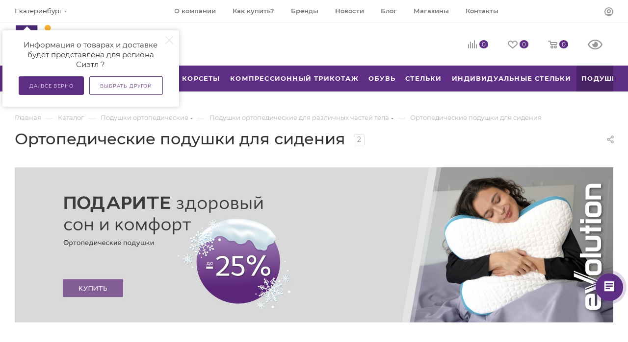

--- FILE ---
content_type: text/html; charset=UTF-8
request_url: https://trives-shop.ru/catalog/podushki_ortopedicheskie/podushki_ortopedicheskie_dlya_razlichnykh_chastey_tela/podushki_dlya_sideniya/
body_size: 118535
content:
<!DOCTYPE html>
<html xmlns="http://www.w3.org/1999/xhtml" xml:lang="ru" lang="ru"  >
<head><link rel="canonical" href="https://trives-shop.ru/catalog/podushki_ortopedicheskie/podushki_ortopedicheskie_dlya_razlichnykh_chastey_tela/podushki_dlya-sideniya/" />
	<title>Подушки ортопедические для различных частей тела для сидения - купить  | Магазин Trives</title>
	<meta name="viewport" content="initial-scale=1.0, width=device-width, maximum-scale=1" />
	<meta name="HandheldFriendly" content="true" />
	<meta name="yes" content="yes" />
	<meta name="apple-mobile-web-app-status-bar-style" content="black" />
	<meta name="SKYPE_TOOLBAR" content="SKYPE_TOOLBAR_PARSER_COMPATIBLE" />
	<meta http-equiv="Content-Type" content="text/html; charset=UTF-8" />
<meta name="keywords" content="Подушки ортопедические для различных частей тела, для сидения, интернет-магазин, заказать, купить, Тривес, Trives" />
<meta name="description" content="Предлагаем купить подушки ортопедические для различных частей тела для сидения . Низкие цены, высокое качество и быстрая доставка от Тривес. Акции и скидки на Ортопедические подушки для сидения для новых и постоянных покупателей." />
<link href="/bitrix/css/aspro.max/notice.min.css?16675670562876"  rel="stylesheet" />
<link href="/bitrix/js/ui/design-tokens/dist/ui.design-tokens.min.css?167956266022029"  rel="stylesheet" />
<link href="/bitrix/js/ui/fonts/opensans/ui.font.opensans.min.css?16675662602320"  rel="stylesheet" />
<link href="/bitrix/js/main/popup/dist/main.popup.bundle.min.css?167956262925089"  rel="stylesheet" />
<link href="/bitrix/cache/css/s1/aspro_max/page_29d1e4c20bcc8f532ee652eb9a1bb877/page_29d1e4c20bcc8f532ee652eb9a1bb877_v1.css?176890564789148"  rel="stylesheet" />
<link href="/bitrix/cache/css/s1/aspro_max/default_02ebaed12859befdc7f7850f88134cfe/default_02ebaed12859befdc7f7850f88134cfe_v1.css?17689056299414"  rel="stylesheet" />
<link href="/bitrix/cache/css/s1/aspro_max/template_f8405b1c5bb5e8c107762968b1210d2e/template_f8405b1c5bb5e8c107762968b1210d2e_v1.css?17689056291160218"  data-template-style="true" rel="stylesheet" />
<script>if(!window.BX)window.BX={};if(!window.BX.message)window.BX.message=function(mess){if(typeof mess==='object'){for(let i in mess) {BX.message[i]=mess[i];} return true;}};</script>
<script>(window.BX||top.BX).message({'pull_server_enabled':'Y','pull_config_timestamp':'1679668076','pull_guest_mode':'N','pull_guest_user_id':'0'});(window.BX||top.BX).message({'PULL_OLD_REVISION':'Для продолжения корректной работы с сайтом необходимо перезагрузить страницу.'});</script>
<script>(window.BX||top.BX).message({'JS_CORE_LOADING':'Загрузка...','JS_CORE_NO_DATA':'- Нет данных -','JS_CORE_WINDOW_CLOSE':'Закрыть','JS_CORE_WINDOW_EXPAND':'Развернуть','JS_CORE_WINDOW_NARROW':'Свернуть в окно','JS_CORE_WINDOW_SAVE':'Сохранить','JS_CORE_WINDOW_CANCEL':'Отменить','JS_CORE_WINDOW_CONTINUE':'Продолжить','JS_CORE_H':'ч','JS_CORE_M':'м','JS_CORE_S':'с','JSADM_AI_HIDE_EXTRA':'Скрыть лишние','JSADM_AI_ALL_NOTIF':'Показать все','JSADM_AUTH_REQ':'Требуется авторизация!','JS_CORE_WINDOW_AUTH':'Войти','JS_CORE_IMAGE_FULL':'Полный размер'});</script>
<script src="/bitrix/js/main/core/core.min.js?1679562629220366"></script>
<script>BX.setJSList(['/bitrix/js/main/core/core_ajax.js','/bitrix/js/main/core/core_promise.js','/bitrix/js/main/polyfill/promise/js/promise.js','/bitrix/js/main/loadext/loadext.js','/bitrix/js/main/loadext/extension.js','/bitrix/js/main/polyfill/promise/js/promise.js','/bitrix/js/main/polyfill/find/js/find.js','/bitrix/js/main/polyfill/includes/js/includes.js','/bitrix/js/main/polyfill/matches/js/matches.js','/bitrix/js/ui/polyfill/closest/js/closest.js','/bitrix/js/main/polyfill/fill/main.polyfill.fill.js','/bitrix/js/main/polyfill/find/js/find.js','/bitrix/js/main/polyfill/matches/js/matches.js','/bitrix/js/main/polyfill/core/dist/polyfill.bundle.js','/bitrix/js/main/core/core.js','/bitrix/js/main/polyfill/intersectionobserver/js/intersectionobserver.js','/bitrix/js/main/lazyload/dist/lazyload.bundle.js','/bitrix/js/main/polyfill/core/dist/polyfill.bundle.js','/bitrix/js/main/parambag/dist/parambag.bundle.js']);
</script>
<script>(window.BX||top.BX).message({'NOTICE_ADDED2CART':'В корзине','NOTICE_CLOSE':'Закрыть','NOTICE_MORE':'и ещё #COUNT# #PRODUCTS#','NOTICE_PRODUCT0':'товаров','NOTICE_PRODUCT1':'товар','NOTICE_PRODUCT2':'товара','NOTICE_ADDED2DELAY':'В отложенных','NOTICE_ADDED2COMPARE':'В сравнении'});</script>
<script>(window.BX||top.BX).message({'CT_BST_SEARCH_BUTTON2':'Найти','SEARCH_IN_SITE_FULL':'По всему сайту','SEARCH_IN_SITE':'Везде','SEARCH_IN_CATALOG_FULL':'По каталогу','SEARCH_IN_CATALOG':'Каталог'});</script>
<script>(window.BX||top.BX).message({'LANGUAGE_ID':'ru','FORMAT_DATE':'DD.MM.YYYY','FORMAT_DATETIME':'DD.MM.YYYY HH:MI:SS','COOKIE_PREFIX':'BITRIX_SM','SERVER_TZ_OFFSET':'10800','UTF_MODE':'Y','SITE_ID':'s1','SITE_DIR':'/','USER_ID':'','SERVER_TIME':'1768915302','USER_TZ_OFFSET':'0','USER_TZ_AUTO':'Y','bitrix_sessid':'5c0544844589cd49278e48629e934c58'});</script>

<script src="/bitrix/js/pull/protobuf/protobuf.min.js?166756577876433"></script>
<script src="/bitrix/js/pull/protobuf/model.min.js?166756577814190"></script>
<script src="/bitrix/js/main/core/core_promise.min.js?16675657552490"></script>
<script src="/bitrix/js/rest/client/rest.client.min.js?16675657799240"></script>
<script src="/bitrix/js/pull/client/pull.client.min.js?167956265348309"></script>
<script src="/bitrix/js/main/ajax.min.js?166756575522194"></script>
<script src="/bitrix/js/aspro.max/notice.min.js?166756705614243"></script>
<script src="/bitrix/js/main/popup/dist/main.popup.bundle.min.js?166996216465492"></script>
<script src="/bitrix/js/currency/currency-core/dist/currency-core.bundle.min.js?16795626403755"></script>
<script src="/bitrix/js/currency/core_currency.min.js?1667565764833"></script>
<script src="/bitrix/js/logictim.balls/basket.js?17050590873130"></script>
<script>BX.setJSList(['/bitrix/templates/aspro_max/components/bitrix/catalog/main/script.js','/bitrix/components/aspro/smartseo.tags/templates/.default/script.js','/bitrix/templates/aspro_max/components/bitrix/news.list/landings_list/script.js','/bitrix/templates/aspro_max/components/bitrix/catalog.smart.filter/main_ajax/script.js','/bitrix/templates/aspro_max/js/asproFilterHelper.js','/bitrix/templates/aspro_max/components/bitrix/news.list/news-list/script.js','/bitrix/templates/aspro_max/vendor/js/carousel/owl/owl.carousel.min.js','/bitrix/templates/aspro_max/js/jquery.history.js','/bitrix/templates/aspro_max/components/bitrix/menu/left_front_catalog/script.js','/bitrix/templates/aspro_max/vendor/js/bootstrap.js','/bitrix/templates/aspro_max/js/jquery.actual.min.js','/bitrix/templates/aspro_max/vendor/js/ripple.js','/bitrix/templates/aspro_max/js/browser.js','/bitrix/templates/aspro_max/js/jquery.uniform.min.js','/bitrix/templates/aspro_max/vendor/js/sticky-sidebar.js','/bitrix/templates/aspro_max/js/jquery.validate.min.js','/bitrix/templates/aspro_max/js/jquery.alphanumeric.js','/bitrix/templates/aspro_max/js/jquery.cookie.js','/bitrix/templates/aspro_max/js/mobile.js','/bitrix/templates/aspro_max/js/main.js','/bitrix/templates/aspro_max/js/blocks/blocks.js','/bitrix/components/bitrix/search.title/script.js','/bitrix/templates/aspro_max/components/bitrix/search.title/mega_menu/script.js','/bitrix/templates/aspro_max/js/searchtitle.js','/bitrix/templates/aspro_max/components/bitrix/menu/menu_in_burger/script.js','/bitrix/templates/aspro_max/components/bitrix/news.list/banners/script.js','/bitrix/templates/aspro_max/components/bitrix/search.title/corp/script.js','/bitrix/templates/aspro_max/components/bitrix/menu/top/script.js','/bitrix/templates/aspro_max/js/mega_menu.js','/bitrix/templates/aspro_max/components/bitrix/menu/bottom/script.js','/bitrix/templates/aspro_max/components/aspro/developer.max/template1_adg/script.js','/bitrix/components/aspro/marketing.popup.max/templates/.default/script.js','/bitrix/templates/aspro_max/components/bitrix/search.title/fixed/script.js','/bitrix/templates/aspro_max/js/custom.js','/bitrix/templates/aspro_max/components/aspro/regionality.list.max/popup_regions/script.js','/bitrix/templates/aspro_max/components/bitrix/catalog.section/catalog_block/script.js','/bitrix/templates/aspro_max/js/countdown.js','/bitrix/templates/aspro_max/components/bitrix/subscribe.edit/footer/script.js']);</script>
<script>BX.setCSSList(['/bitrix/templates/aspro_max/components/bitrix/catalog/main/style.css','/bitrix/templates/aspro_max/components/bitrix/catalog.smart.filter/main_ajax/style.css','/bitrix/templates/aspro_max/components/bitrix/news.list/news-list/style.css','/bitrix/templates/aspro_max/vendor/css/carousel/owl/owl.carousel.min.css','/bitrix/templates/aspro_max/vendor/css/carousel/owl/owl.theme.default.min.css','/bitrix/templates/aspro_max/css/left_block_main_page.css','/bitrix/templates/aspro_max/components/bitrix/menu/left_front_catalog/style.css','/bitrix/components/aspro/smartseo.content/templates/.default/style.css','/bitrix/templates/aspro_max/css/fonts/montserrat/css/montserrat.min.css','/bitrix/templates/aspro_max/css/blocks/dark-light-theme.css','/bitrix/templates/aspro_max/css/colored.css','/bitrix/templates/aspro_max/vendor/css/bootstrap.css','/bitrix/templates/aspro_max/css/styles.css','/bitrix/templates/aspro_max/css/blocks/blocks.css','/bitrix/templates/aspro_max/css/blocks/common.blocks/counter-state/counter-state.css','/bitrix/templates/aspro_max/css/menu.css','/bitrix/templates/aspro_max/css/catalog.css','/bitrix/templates/aspro_max/vendor/css/ripple.css','/bitrix/templates/aspro_max/css/stores.css','/bitrix/templates/aspro_max/css/yandex_map.css','/bitrix/templates/aspro_max/css/header_fixed.css','/bitrix/templates/aspro_max/ajax/ajax.css','/bitrix/templates/aspro_max/css/searchtitle.css','/bitrix/templates/aspro_max/css/blocks/line-block.min.css','/bitrix/templates/aspro_max/components/bitrix/menu/top/style.css','/bitrix/templates/aspro_max/css/mega_menu.css','/bitrix/templates/aspro_max/components/bitrix/breadcrumb/main/style.css','/bitrix/templates/aspro_max/css/footer.css','/bitrix/components/aspro/marketing.popup.max/templates/.default/style.css','/bitrix/templates/aspro_max/styles.css','/bitrix/templates/aspro_max/template_styles.css','/bitrix/templates/aspro_max/css/header.css','/bitrix/templates/aspro_max/css/media.css','/bitrix/templates/aspro_max/css/h1-medium.css','/bitrix/templates/aspro_max/themes/custom_s1/theme.css','/bitrix/templates/aspro_max/css/widths/width-2.css','/bitrix/templates/aspro_max/css/fonts/font-10.css','/bitrix/templates/aspro_max/css/custom.css','/bitrix/templates/aspro_max/components/bitrix/catalog.section/catalog_block/style.css','/bitrix/templates/aspro_max/css/bonus-system.min.css','/bitrix/templates/aspro_max/css/animation/animation_ext.css']);</script>
<script>
					(function () {
						"use strict";
						var counter = function ()
						{
							var cookie = (function (name) {
								var parts = ("; " + document.cookie).split("; " + name + "=");
								if (parts.length == 2) {
									try {return JSON.parse(decodeURIComponent(parts.pop().split(";").shift()));}
									catch (e) {}
								}
							})("BITRIX_CONVERSION_CONTEXT_s1");
							if (cookie && cookie.EXPIRE >= BX.message("SERVER_TIME"))
								return;
							var request = new XMLHttpRequest();
							request.open("POST", "/bitrix/tools/conversion/ajax_counter.php", true);
							request.setRequestHeader("Content-type", "application/x-www-form-urlencoded");
							request.send(
								"SITE_ID="+encodeURIComponent("s1")+
								"&sessid="+encodeURIComponent(BX.bitrix_sessid())+
								"&HTTP_REFERER="+encodeURIComponent(document.referrer)
							);
						};
						if (window.frameRequestStart === true)
							BX.addCustomEvent("onFrameDataReceived", counter);
						else
							BX.ready(counter);
					})();
				</script>
<script>BX.message({'PORTAL_WIZARD_NAME':'Аспро: Максимум - интернет-магазин','PORTAL_WIZARD_DESC':'Аспро: Максимум - интернет магазин с поддержкой современных технологий: BigData, композитный сайт, фасетный поиск, адаптивная верстка','ASPRO_MAX_MOD_INST_OK':'Поздравляем, модуль «Аспро: Максимум - интернет-магазин» успешно установлен!<br />\nДля установки готового сайта, пожалуйста перейдите <a href=\'/bitrix/admin/wizard_list.php?lang=ru\'>в список мастеров<\/a> <br />и выберите пункт «Установить» в меню мастера aspro:max','ASPRO_MAX_MOD_UNINST_OK':'Удаление модуля успешно завершено','ASPRO_MAX_SCOM_INSTALL_NAME':'Аспро: Максимум - интернет-магазин','ASPRO_MAX_SCOM_INSTALL_DESCRIPTION':'Мастер создания интернет-магазина «Аспро: Максимум - интернет-магазин»','ASPRO_MAX_SCOM_INSTALL_TITLE':'Установка модуля \"Аспро: Максимум\"','ASPRO_MAX_SCOM_UNINSTALL_TITLE':'Удаление модуля \"Аспро: Максимум\"','ASPRO_MAX_SPER_PARTNER':'Аспро','ASPRO_MAX_PARTNER_URI':'http://www.aspro.ru','OPEN_WIZARDS_LIST':'Открыть список мастеров','ASPRO_MAX_INSTALL_SITE':'Установить готовый сайт','PHONE':'Телефон','FAST_VIEW':'Быстрый просмотр','TABLES_SIZE_TITLE':'Подбор размера','SOCIAL':'Социальные сети','DESCRIPTION':'Описание магазина','ITEMS':'Товары','LOGO':'Логотип','REGISTER_INCLUDE_AREA':'Текст о регистрации','AUTH_INCLUDE_AREA':'Текст об авторизации','FRONT_IMG':'Изображение компании','EMPTY_CART':'пуста','CATALOG_VIEW_MORE':'... Показать все','CATALOG_VIEW_LESS':'... Свернуть','JS_REQUIRED':'Заполните это поле','JS_FORMAT':'Неверный формат','JS_FILE_EXT':'Недопустимое расширение файла','JS_PASSWORD_COPY':'Пароли не совпадают','JS_PASSWORD_LENGTH':'Минимум 6 символов','JS_ERROR':'Неверно заполнено поле','JS_FILE_SIZE':'Максимальный размер 5мб','JS_FILE_BUTTON_NAME':'Выберите файл','JS_FILE_DEFAULT':'Прикрепите файл','JS_DATE':'Некорректная дата','JS_DATETIME':'Некорректная дата/время','JS_REQUIRED_LICENSES':'Согласитесь с условиями','JS_REQUIRED_OFFER':'Согласитесь с условиями','LICENSE_PROP':'Согласие на обработку персональных данных','LOGIN_LEN':'Введите минимум {0} символа','FANCY_CLOSE':'Закрыть','FANCY_NEXT':'Следующий','FANCY_PREV':'Предыдущий','TOP_AUTH_REGISTER':'Регистрация','CALLBACK':'Заказать звонок','ASK':'Задать вопрос','REVIEW':'Оставить отзыв','S_CALLBACK':'Заказать звонок','UNTIL_AKC':'До конца акции','TITLE_QUANTITY_BLOCK':'Остаток','TITLE_QUANTITY':'шт','TOTAL_SUMM_ITEM':'Общая стоимость ','SUBSCRIBE_SUCCESS':'Вы успешно подписались','RECAPTCHA_TEXT':'Подтвердите, что вы не робот','JS_RECAPTCHA_ERROR':'Пройдите проверку','COUNTDOWN_SEC':'сек','COUNTDOWN_MIN':'мин','COUNTDOWN_HOUR':'час','COUNTDOWN_DAY0':'дн','COUNTDOWN_DAY1':'дн','COUNTDOWN_DAY2':'дн','COUNTDOWN_WEAK0':'Недель','COUNTDOWN_WEAK1':'Неделя','COUNTDOWN_WEAK2':'Недели','COUNTDOWN_MONTH0':'Месяцев','COUNTDOWN_MONTH1':'Месяц','COUNTDOWN_MONTH2':'Месяца','COUNTDOWN_YEAR0':'Лет','COUNTDOWN_YEAR1':'Год','COUNTDOWN_YEAR2':'Года','COUNTDOWN_COMPACT_SEC':'с','COUNTDOWN_COMPACT_MIN':'м','COUNTDOWN_COMPACT_HOUR':'ч','COUNTDOWN_COMPACT_DAY':'д','COUNTDOWN_COMPACT_WEAK':'н','COUNTDOWN_COMPACT_MONTH':'м','COUNTDOWN_COMPACT_YEAR0':'л','COUNTDOWN_COMPACT_YEAR1':'г','CATALOG_PARTIAL_BASKET_PROPERTIES_ERROR':'Заполнены не все свойства у добавляемого товара','CATALOG_EMPTY_BASKET_PROPERTIES_ERROR':'Выберите свойства товара, добавляемые в корзину в параметрах компонента','CATALOG_ELEMENT_NOT_FOUND':'Элемент не найден','ERROR_ADD2BASKET':'Ошибка добавления товара в корзину','CATALOG_SUCCESSFUL_ADD_TO_BASKET':'Успешное добавление товара в корзину','ERROR_BASKET_TITLE':'Ошибка корзины','ERROR_BASKET_PROP_TITLE':'Выберите свойства, добавляемые в корзину','ERROR_BASKET_BUTTON':'Выбрать','BASKET_TOP':'Корзина в шапке','ERROR_ADD_DELAY_ITEM':'Ошибка отложенной корзины','VIEWED_TITLE':'Ранее вы смотрели','VIEWED_BEFORE':'Ранее вы смотрели','BEST_TITLE':'Лучшие предложения','CT_BST_SEARCH_BUTTON':'Поиск','CT_BST_SEARCH2_BUTTON':'Найти','BASKET_PRINT_BUTTON':'Распечатать','BASKET_CLEAR_ALL_BUTTON':'Очистить','BASKET_QUICK_ORDER_BUTTON':'Быстрый заказ','BASKET_CONTINUE_BUTTON':'Продолжить покупки','BASKET_ORDER_BUTTON':'Оформить заказ','SHARE_BUTTON':'Поделиться','BASKET_CHANGE_TITLE':'Ваш заказ','BASKET_CHANGE_LINK':'Изменить','MORE_INFO_SKU':'Купить','FROM':'от','BEFORE':'до','TITLE_BLOCK_VIEWED_NAME':'Ранее вы смотрели','T_BASKET':'Корзина','FILTER_EXPAND_VALUES':'Показать все','FILTER_HIDE_VALUES':'Свернуть','FULL_ORDER':'Полный заказ','CUSTOM_COLOR_CHOOSE':'Выбрать','CUSTOM_COLOR_CANCEL':'Отмена','S_MOBILE_MENU':'Меню','MAX_T_MENU_BACK':'Назад','MAX_T_MENU_CALLBACK':'Обратная связь','MAX_T_MENU_CONTACTS_TITLE':'Будьте на связи','SEARCH_TITLE':'Поиск','SOCIAL_TITLE':'Оставайтесь на связи','HEADER_SCHEDULE':'Время работы','SEO_TEXT':'SEO описание','COMPANY_IMG':'Картинка компании','COMPANY_TEXT':'Описание компании','CONFIG_SAVE_SUCCESS':'Настройки сохранены','CONFIG_SAVE_FAIL':'Ошибка сохранения настроек','ITEM_ECONOMY':'Экономия','ITEM_ARTICLE':'Артикул: ','JS_FORMAT_ORDER':'имеет неверный формат','JS_BASKET_COUNT_TITLE':'В корзине товаров на SUMM','POPUP_VIDEO':'Видео','POPUP_GIFT_TEXT':'Нашли что-то особенное? Намекните другу о подарке!','ORDER_FIO_LABEL':'Ф.И.О.','ORDER_PHONE_LABEL':'Телефон','ORDER_REGISTER_BUTTON':'Регистрация','PRICES_TYPE':'Варианты цен','FILTER_HELPER_VALUES':' знач.','SHOW_MORE_SCU_MAIN':'Еще #COUNT#','SHOW_MORE_SCU_1':'предложение','SHOW_MORE_SCU_2':'предложения','SHOW_MORE_SCU_3':'предложений','PARENT_ITEM_NOT_FOUND':'Не найден основной товар для услуги в корзине. Обновите страницу и попробуйте снова.','INVALID_NUMBER':'Неверный номер','INVALID_COUNTRY_CODE':'Неверный код страны','TOO_SHORT':'Номер слишком короткий','TOO_LONG':'Номер слишком длинный'})</script>
<link href="/bitrix/templates/aspro_max/css/critical.min.css?166756751524" data-skip-moving="true" rel="stylesheet">
<meta name="theme-color" content="#5e2e84">
<style>:root{--theme-base-color: #5e2e84;--theme-base-opacity-color: #5e2e841a;--theme-base-color-hue:273;--theme-base-color-saturation:48%;--theme-base-color-lightness:35%;}</style>
<style>html {--theme-page-width: 1500px;--theme-page-width-padding: 32px}</style>
<script src="/bitrix/templates/aspro_max/js/observer.js" async defer></script>
<script data-skip-moving="true">window.lazySizesConfig = window.lazySizesConfig || {};lazySizesConfig.loadMode = 1;lazySizesConfig.expand = 200;lazySizesConfig.expFactor = 1;lazySizesConfig.hFac = 0.1;window.lazySizesConfig.lazyClass = "lazy";</script>
<script src="/bitrix/templates/aspro_max/js/lazysizes.min.js" data-skip-moving="true" defer></script>
<script src="/bitrix/templates/aspro_max/js/ls.unveilhooks.min.js" data-skip-moving="true" defer></script>
<link href="/bitrix/templates/aspro_max/css/print.min.css?167619749521755" data-template-style="true" rel="stylesheet" media="print">
					<script data-skip-moving="true" src="/bitrix/js/main/jquery/jquery-3.6.0.min.js"></script>
					<script data-skip-moving="true" src="/bitrix/templates/aspro_max/js/speed.min.js?=1676197492"></script>
<link rel="shortcut icon" href="/favicon.ico" type="image/x-icon" />
<link rel="apple-touch-icon" sizes="180x180" href="/upload/CMax/d81/s545lp9lh4kciur09ie3kw1pwl18khz0/trives-2026.jpg" />
<link rel="alternate" media="only screen and (max-width: 640px)" href="https://trives-shop.ru/catalog/podushki_ortopedicheskie/podushki_ortopedicheskie_dlya_razlichnykh_chastey_tela/podushki_dlya-sideniya/"/>
<meta property="og:image" content="https://trives-shop.ru:443/upload/CMax/cc9/7p4a2dfpi902sa8pw2lq42mj4qt3k7ql/logo_2026_1.png" />
<link rel="image_src" href="https://trives-shop.ru:443/upload/CMax/cc9/7p4a2dfpi902sa8pw2lq42mj4qt3k7ql/logo_2026_1.png"  />
<meta property="og:title" content="Подушки ортопедические для различных частей тела для сидения - купить  | Магазин Trives" />
<meta property="og:description" content="Предлагаем купить подушки ортопедические для различных частей тела для сидения . Низкие цены, высокое качество и быстрая доставка от Тривес. Акции и скидки на Ортопедические подушки для сидения для новых и постоянных покупателей." />
<meta property="og:url" content="https://trives-shop.ru:443/catalog/podushki_ortopedicheskie/podushki_ortopedicheskie_dlya_razlichnykh_chastey_tela/podushki_dlya-sideniya/" />
<meta property="og:type" content="website" />
<script src="/bitrix/templates/aspro_max/js/fetch/bottom_panel.js" data-skip-moving="true" defer=""></script>

<script  src="/bitrix/cache/js/s1/aspro_max/template_6bc2c2a176d220e4ca5846fdcd2ec582/template_6bc2c2a176d220e4ca5846fdcd2ec582_v1.js?1768905629492755"></script>
<script  src="/bitrix/cache/js/s1/aspro_max/page_1f2ad731791f4fe300ef26ee995efc98/page_1f2ad731791f4fe300ef26ee995efc98_v1.js?1768905647126221"></script>
<script  src="/bitrix/cache/js/s1/aspro_max/default_d457596f60f074957cfbb111cfe6aeac/default_d457596f60f074957cfbb111cfe6aeac_v1.js?17689056291673"></script>
<script  src="/bitrix/cache/js/s1/aspro_max/default_1ffedb30211273807486d3e6ceb50323/default_1ffedb30211273807486d3e6ceb50323_v1.js?17689056295039"></script>
<script  src="/bitrix/cache/js/s1/aspro_max/default_72729ce5111a30355de5101dfc320c69/default_72729ce5111a30355de5101dfc320c69_v1.js?1768905629475"></script>
<script>var _ba = _ba || []; _ba.push(["aid", "3146922d210e6272528fe146e283a301"]); _ba.push(["host", "trives-shop.ru"]); (function() {var ba = document.createElement("script"); ba.type = "text/javascript"; ba.async = true;ba.src = (document.location.protocol == "https:" ? "https://" : "http://") + "bitrix.info/ba.js";var s = document.getElementsByTagName("script")[0];s.parentNode.insertBefore(ba, s);})();</script>

		<link rel="stylesheet" href="/bvi/dist/css/bvi.min.css">
		<meta name="yandex-verification" content="d6e8613a155368ca" />
<meta name="yandex-verification" content="96d7e35d25b6e953" />
<meta name="google-site-verification" content="8mAemZ-nLOerlqWh5y8os4iYuubwM3GCQKRdevkARlg" />
</head>
<body class=" site_s1  fill_bg_n catalog-delayed-btn-Y theme-light" id="main" data-site="/">
		
	<div id="panel"></div>
	
				<!--'start_frame_cache_basketitems-component-block'-->												<div id="ajax_basket"></div>
					<!--'end_frame_cache_basketitems-component-block'-->								<div class="cd-modal-bg"></div>
		<script data-skip-moving="true">var solutionName = 'arMaxOptions';</script>
		<script src="/bitrix/templates/aspro_max/js/setTheme.php?site_id=s1&site_dir=/" data-skip-moving="true"></script>
		<script>window.onload=function(){window.basketJSParams = window.basketJSParams || [];window.dataLayer = window.dataLayer || [];}
		BX.message({'MIN_ORDER_PRICE_TEXT':'<b>Минимальная сумма заказа #PRICE#<\/b><br/>Пожалуйста, добавьте еще товаров в корзину','LICENSES_TEXT':'Я согласен на <a href=\"/include/licenses_detail.php\" target=\"_blank\">обработку персональных данных<\/a>','OFFER_TEXT':'Согласен с <a href=\"/include/offer_detail.php\" target=\"_blank\">публичной офертой<\/a>'});
		arAsproOptions.PAGES.FRONT_PAGE = window[solutionName].PAGES.FRONT_PAGE = "";arAsproOptions.PAGES.BASKET_PAGE = window[solutionName].PAGES.BASKET_PAGE = "";arAsproOptions.PAGES.ORDER_PAGE = window[solutionName].PAGES.ORDER_PAGE = "";arAsproOptions.PAGES.PERSONAL_PAGE = window[solutionName].PAGES.PERSONAL_PAGE = "";arAsproOptions.PAGES.CATALOG_PAGE = window[solutionName].PAGES.CATALOG_PAGE = "1";</script>
		<div class="wrapper1  header_bgcolored long_header colored_header with_left_block  catalog_page basket_normal basket_fill_COLOR side_LEFT block_side_NORMAL catalog_icons_Y banner_auto  mheader-v1 header-v8 header-font-lower_N regions_Y title_position_LEFT footer-v4 front-vindex1 mfixed_Y mfixed_view_always title-v1 lazy_Y with_phones dark-hover-overlay normal-catalog-img landing-slider big-banners-mobile-slider bottom-icons-panel-N compact-breadcrumbs-slider catalog-delayed-btn-Y  ">

<div class="mega_fixed_menu scrollblock">
	<div class="maxwidth-theme">
		<svg class="svg svg-close" width="14" height="14" viewBox="0 0 14 14">
		  <path data-name="Rounded Rectangle 568 copy 16" d="M1009.4,953l5.32,5.315a0.987,0.987,0,0,1,0,1.4,1,1,0,0,1-1.41,0L1008,954.4l-5.32,5.315a0.991,0.991,0,0,1-1.4-1.4L1006.6,953l-5.32-5.315a0.991,0.991,0,0,1,1.4-1.4l5.32,5.315,5.31-5.315a1,1,0,0,1,1.41,0,0.987,0.987,0,0,1,0,1.4Z" transform="translate(-1001 -946)"></path>
		</svg>
		<i class="svg svg-close mask arrow"></i>
		<div class="row">
			<div class="col-md-9">
				<div class="left_menu_block">
					<div class="logo_block flexbox flexbox--row align-items-normal">
						<div class="logo">
							<a href="/"><img src="/upload/CMax/cc9/7p4a2dfpi902sa8pw2lq42mj4qt3k7ql/logo_2026_1.png" alt="Trives-Shop" title="Trives-Shop" data-src="" /></a>						</div>
						<div class="top-description addr">
							Интернет-магазин 
представительского класса						</div>
					</div>
					<div class="search_block">
						<div class="search_wrap">
							<div class="search-block">
									<div class="search-wrapper">
		<div id="title-search_mega_menu">
			<form action="/catalog/" class="search search--hastype">
				<div class="search-input-div">
					<input class="search-input" id="title-search-input_mega_menu" type="text" name="q" value="" placeholder="Поиск" size="20" maxlength="50" autocomplete="off" />
				</div>
				<div class="search-button-div">
					<button class="btn btn-search" type="submit" name="s" value="Найти"><i class="svg search2  inline " aria-hidden="true"><svg width="17" height="17" ><use xlink:href="/bitrix/templates/aspro_max/images/svg/header_icons_srite.svg#search"></use></svg></i></button>
											<div class="dropdown-select searchtype">
							<input type="hidden" name="type" value="catalog" />
							<div class="dropdown-select__title darken font_xs">
								<span>Каталог</span>
								<i class="svg  svg-inline-search-down" aria-hidden="true" ><svg xmlns="http://www.w3.org/2000/svg" width="5" height="3" viewBox="0 0 5 3"><path class="cls-1" d="M250,80h5l-2.5,3Z" transform="translate(-250 -80)"/></svg></i>							</div>
							<div class="dropdown-select__list dropdown-menu-wrapper" role="menu">
								<!--noindex-->
								<div class="dropdown-menu-inner rounded3">
									<div class="dropdown-select__list-item font_xs">
										<span class="dropdown-select__list-link darken" data-type="all">
											<span>По всему сайту</span>
										</span>
									</div>
									<div class="dropdown-select__list-item font_xs">
										<span class="dropdown-select__list-link dropdown-select__list-link--current" data-type="catalog">
											<span>По каталогу</span>
										</span>
									</div>
								</div>
								<!--/noindex-->
							</div>
						</div>
					<span class="close-block inline-search-hide"><span class="svg svg-close close-icons"></span></span>
				</div>
			</form>
		</div>
	</div>
<script>
	var jsControl = new JCTitleSearch3({
		//'WAIT_IMAGE': '/bitrix/themes/.default/images/wait.gif',
		'AJAX_PAGE' : '/catalog/podushki_ortopedicheskie/podushki_ortopedicheskie_dlya_razlichnykh_chastey_tela/podushki_dlya_sideniya/',
		'CONTAINER_ID': 'title-search_mega_menu',
		'INPUT_ID': 'title-search-input_mega_menu',
		'INPUT_ID_TMP': 'title-search-input_mega_menu',
		'MIN_QUERY_LEN': 2
	});
</script>							</div>
						</div>
					</div>
										<!-- noindex -->

	<div class="burger_menu_wrapper">
		
			<div class="top_link_wrapper">
				<div class="menu-item dropdown catalog wide_menu   active">
					<div class="wrap">
						<a class="dropdown-toggle" href="/catalog/">
							<div class="link-title color-theme-hover">
																	<i class="svg inline  svg-inline-icon_catalog" aria-hidden="true" ><svg xmlns="http://www.w3.org/2000/svg" width="10" height="10" viewBox="0 0 10 10"><path  data-name="Rounded Rectangle 969 copy 7" class="cls-1" d="M644,76a1,1,0,1,1-1,1A1,1,0,0,1,644,76Zm4,0a1,1,0,1,1-1,1A1,1,0,0,1,648,76Zm4,0a1,1,0,1,1-1,1A1,1,0,0,1,652,76Zm-8,4a1,1,0,1,1-1,1A1,1,0,0,1,644,80Zm4,0a1,1,0,1,1-1,1A1,1,0,0,1,648,80Zm4,0a1,1,0,1,1-1,1A1,1,0,0,1,652,80Zm-8,4a1,1,0,1,1-1,1A1,1,0,0,1,644,84Zm4,0a1,1,0,1,1-1,1A1,1,0,0,1,648,84Zm4,0a1,1,0,1,1-1,1A1,1,0,0,1,652,84Z" transform="translate(-643 -76)"/></svg></i>																Каталог							</div>
						</a>
													<span class="tail"></span>
							<div class="burger-dropdown-menu row">
								<div class="menu-wrapper" >
									
																														<div class="col-md-4 dropdown-submenu  has_img">
																						<a href="/catalog/zdorove_muzhchiny_i_zhenshchiny/" class="color-theme-hover" title="Здоровье мужчины и женщины">
												<span class="name option-font-bold">Здоровье мужчины и женщины</span>
											</a>
																								<div class="burger-dropdown-menu toggle_menu">
																																									<div class="menu-item   ">
															<a href="/catalog/zdorove_muzhchiny_i_zhenshchiny/for_him/" title="Для него">
																<span class="name color-theme-hover">Для него</span>
															</a>
																													</div>
																																									<div class="menu-item   ">
															<a href="/catalog/zdorove_muzhchiny_i_zhenshchiny/for_her/" title="Для неё">
																<span class="name color-theme-hover">Для неё</span>
															</a>
																													</div>
																									</div>
																					</div>
									
																														<div class="col-md-4 dropdown-submenu  has_img">
																						<a href="/catalog/uchitsya_zdorovo/" class="color-theme-hover" title="Учиться - здорово!">
												<span class="name option-font-bold">Учиться - здорово!</span>
											</a>
																								<div class="burger-dropdown-menu toggle_menu">
																																									<div class="menu-item   ">
															<a href="/catalog/uchitsya_zdorovo/obuv_dlya_shkolnikov/" title="Обувь для школы и детского сада">
																<span class="name color-theme-hover">Обувь для школы и детского сада</span>
															</a>
																													</div>
																																									<div class="menu-item   ">
															<a href="/catalog/uchitsya_zdorovo/stelki_dlya_shkolnikov/" title="Стельки для школьников">
																<span class="name color-theme-hover">Стельки для школьников</span>
															</a>
																													</div>
																																									<div class="menu-item   ">
															<a href="/catalog/uchitsya_zdorovo/korrektory_osanki_dlya_shkolnikov/" title="Корректоры осанки для школьников">
																<span class="name color-theme-hover">Корректоры осанки для школьников</span>
															</a>
																													</div>
																																									<div class="menu-item   ">
															<a href="/catalog/uchitsya_zdorovo/podushki_dlya_shkolnikov/" title="Подушки для школьников">
																<span class="name color-theme-hover">Подушки для школьников</span>
															</a>
																													</div>
																									</div>
																					</div>
									
																														<div class="col-md-4 dropdown-submenu  has_img">
																						<a href="/catalog/bandazhi_i_korsety/" class="color-theme-hover" title="Бандажи и корсеты">
												<span class="name option-font-bold">Бандажи и корсеты</span>
											</a>
																								<div class="burger-dropdown-menu toggle_menu">
																																									<div class="menu-item  dropdown-submenu ">
															<a href="/catalog/bandazhi_i_korsety/bandazhi_dlya_pozvonochnika/" title="Бандажи для позвоночника">
																<span class="name color-theme-hover">Бандажи для позвоночника</span>
															</a>
																															<div class="burger-dropdown-menu with_padding">
																																			<div class="menu-item ">
																			<a href="/catalog/bandazhi_i_korsety/bandazhi_dlya_pozvonochnika/bandazhi_dlya_sheynogo_otdela_pozvonochnika/" title="Бандажи для шейного отдела позвоночника">
																				<span class="name color-theme-hover">Бандажи для шейного отдела позвоночника</span>
																			</a>
																		</div>
																																			<div class="menu-item ">
																			<a href="/catalog/bandazhi_i_korsety/bandazhi_dlya_pozvonochnika/vorotniki_shantsa/" title="Воротники Шанца">
																				<span class="name color-theme-hover">Воротники Шанца</span>
																			</a>
																		</div>
																																			<div class="menu-item ">
																			<a href="/catalog/bandazhi_i_korsety/bandazhi_dlya_pozvonochnika/korrektory_osanki_ortopedicheskie/" title="Корректоры осанки ортопедические">
																				<span class="name color-theme-hover">Корректоры осанки ортопедические</span>
																			</a>
																		</div>
																																			<div class="menu-item ">
																			<a href="/catalog/bandazhi_i_korsety/bandazhi_dlya_pozvonochnika/poyasa_sogrevayushchie_protivoradikulitnye/" title="Пояса согревающие противорадикулитные">
																				<span class="name color-theme-hover">Пояса согревающие противорадикулитные</span>
																			</a>
																		</div>
																																	</div>
																													</div>
																																									<div class="menu-item  dropdown-submenu ">
															<a href="/catalog/bandazhi_i_korsety/ortezy_na_sustavy/" title="Ортезы и бандажи на суставы">
																<span class="name color-theme-hover">Ортезы и бандажи на суставы</span>
															</a>
																															<div class="burger-dropdown-menu with_padding">
																																			<div class="menu-item ">
																			<a href="/catalog/bandazhi_i_korsety/ortezy_na_sustavy/ortezy_na_plechevoy_sustav/" title="Ортезы на плечевой сустав">
																				<span class="name color-theme-hover">Ортезы на плечевой сустав</span>
																			</a>
																		</div>
																																			<div class="menu-item ">
																			<a href="/catalog/bandazhi_i_korsety/ortezy_na_sustavy/ortezy_na_loktevoy_sustav/" title="Ортезы на локтевой сустав">
																				<span class="name color-theme-hover">Ортезы на локтевой сустав</span>
																			</a>
																		</div>
																																			<div class="menu-item ">
																			<a href="/catalog/bandazhi_i_korsety/ortezy_na_sustavy/ortezy_na_luchezapyastnyy_sustav/" title="Ортезы на лучезапястный сустав">
																				<span class="name color-theme-hover">Ортезы на лучезапястный сустав</span>
																			</a>
																		</div>
																																			<div class="menu-item ">
																			<a href="/catalog/bandazhi_i_korsety/ortezy_na_sustavy/ortezy_i_tutory_na_paltsy_verkhney_konechnosti/" title="Ортезы и туторы на пальцы верхней конечности">
																				<span class="name color-theme-hover">Ортезы и туторы на пальцы верхней конечности</span>
																			</a>
																		</div>
																																			<div class="menu-item ">
																			<a href="/catalog/bandazhi_i_korsety/ortezy_na_sustavy/ortezy_na_kolennyy_sustav/" title="Ортезы на коленный сустав">
																				<span class="name color-theme-hover">Ортезы на коленный сустав</span>
																			</a>
																		</div>
																																			<div class="menu-item ">
																			<a href="/catalog/bandazhi_i_korsety/ortezy_na_sustavy/bandazhi_na_kolennyy_sustav/" title="Бандажи на коленный сустав">
																				<span class="name color-theme-hover">Бандажи на коленный сустав</span>
																			</a>
																		</div>
																																			<div class="menu-item ">
																			<a href="/catalog/bandazhi_i_korsety/ortezy_na_sustavy/bandazhi_i_tutory_dlya_paltsev_stopy/" title="Бандажи и туторы для пальцев стопы">
																				<span class="name color-theme-hover">Бандажи и туторы для пальцев стопы</span>
																			</a>
																		</div>
																																			<div class="menu-item ">
																			<a href="/catalog/bandazhi_i_korsety/ortezy_na_sustavy/ortezy_i_tutory_na_golenostopnyy_sustav/" title="Ортезы и туторы на голеностопный сустав">
																				<span class="name color-theme-hover">Ортезы и туторы на голеностопный сустав</span>
																			</a>
																		</div>
																																			<div class="menu-item ">
																			<a href="/catalog/bandazhi_i_korsety/ortezy_na_sustavy/ortezy_i_tutory_na_stopu/" title="Ортезы и туторы на стопу">
																				<span class="name color-theme-hover">Ортезы и туторы на стопу</span>
																			</a>
																		</div>
																																	</div>
																													</div>
																																									<div class="menu-item  dropdown-submenu ">
															<a href="/catalog/bandazhi_i_korsety/korsety_ortopedicheskie/" title="Корсеты ортопедические">
																<span class="name color-theme-hover">Корсеты ортопедические</span>
															</a>
																															<div class="burger-dropdown-menu with_padding">
																																			<div class="menu-item ">
																			<a href="/catalog/bandazhi_i_korsety/korsety_ortopedicheskie/korsety_ortopedicheskie_grudopoyasnichno_kresttsovye/" title="Корсеты грудопоясничные">
																				<span class="name color-theme-hover">Корсеты грудопоясничные</span>
																			</a>
																		</div>
																																			<div class="menu-item ">
																			<a href="/catalog/bandazhi_i_korsety/korsety_ortopedicheskie/korsety_ortopedicheskie_poyasnichno_kresttsovye/" title="Корсеты пояснично крестцовые">
																				<span class="name color-theme-hover">Корсеты пояснично крестцовые</span>
																			</a>
																		</div>
																																			<div class="menu-item ">
																			<a href="/catalog/bandazhi_i_korsety/korsety_ortopedicheskie/korsety_ortopedicheskie_poyasnichnye/" title="Корсеты ортопедические поясничные">
																				<span class="name color-theme-hover">Корсеты ортопедические поясничные</span>
																			</a>
																		</div>
																																	</div>
																													</div>
																																									<div class="menu-item  dropdown-submenu ">
															<a href="/catalog/bandazhi_i_korsety/bandazhi_meditsinskie/" title="Бандажи медицинские">
																<span class="name color-theme-hover">Бандажи медицинские</span>
															</a>
																															<div class="burger-dropdown-menu with_padding">
																																			<div class="menu-item ">
																			<a href="/catalog/bandazhi_i_korsety/bandazhi_meditsinskie/bandazhi_pri_opushchenii_organov_malogo_taza/" title="Бандажи при опущении органов малого таза">
																				<span class="name color-theme-hover">Бандажи при опущении органов малого таза</span>
																			</a>
																		</div>
																																			<div class="menu-item ">
																			<a href="/catalog/bandazhi_i_korsety/bandazhi_meditsinskie/bandazhi_posleoperatsionnye/" title="Бандажи послеоперационные">
																				<span class="name color-theme-hover">Бандажи послеоперационные</span>
																			</a>
																		</div>
																																			<div class="menu-item ">
																			<a href="/catalog/bandazhi_i_korsety/bandazhi_meditsinskie/bandazhi_protivogryzhevye/" title="Бандажи противогрыжевые">
																				<span class="name color-theme-hover">Бандажи противогрыжевые</span>
																			</a>
																		</div>
																																	</div>
																													</div>
																																									<div class="menu-item  dropdown-submenu ">
															<a href="/catalog/bandazhi_i_korsety/dorodovye_i_poslerodovye_bandazhi/" title="Дородовые и послеродовые бандажи">
																<span class="name color-theme-hover">Дородовые и послеродовые бандажи</span>
															</a>
																															<div class="burger-dropdown-menu with_padding">
																																			<div class="menu-item ">
																			<a href="/catalog/bandazhi_i_korsety/dorodovye_i_poslerodovye_bandazhi/dorodovye_bandazhi/" title="Дородовые бандажи">
																				<span class="name color-theme-hover">Дородовые бандажи</span>
																			</a>
																		</div>
																																			<div class="menu-item ">
																			<a href="/catalog/bandazhi_i_korsety/dorodovye_i_poslerodovye_bandazhi/poslerodovye_bandazhi/" title="Послеродовые бандажи">
																				<span class="name color-theme-hover">Послеродовые бандажи</span>
																			</a>
																		</div>
																																			<div class="menu-item ">
																			<a href="/catalog/bandazhi_i_korsety/dorodovye_i_poslerodovye_bandazhi/bandazhi_posle_kesareva_secheniya/" title="Бандажи после кесарева сечения">
																				<span class="name color-theme-hover">Бандажи после кесарева сечения</span>
																			</a>
																		</div>
																																			<div class="menu-item ">
																			<a href="/catalog/bandazhi_i_korsety/dorodovye_i_poslerodovye_bandazhi/bandazhi_dlya_beremennykh/" title="Бандажи для беременных">
																				<span class="name color-theme-hover">Бандажи для беременных</span>
																			</a>
																		</div>
																																	</div>
																													</div>
																																									<div class="menu-item   ">
															<a href="/catalog/bandazhi_i_korsety/bandazhi_i_korsety_evolution_silver_3_0/" title="Бандажи и корсеты Evolution Silver 3.0">
																<span class="name color-theme-hover">Бандажи и корсеты Evolution Silver 3.0</span>
															</a>
																													</div>
																																									<div class="menu-item  dropdown-submenu ">
															<a href="/catalog/bandazhi_i_korsety/bandazhi_dlya_detey/" title="Бандажи для детей">
																<span class="name color-theme-hover">Бандажи для детей</span>
															</a>
																															<div class="burger-dropdown-menu with_padding">
																																			<div class="menu-item ">
																			<a href="/catalog/bandazhi_i_korsety/bandazhi_dlya_detey/bandazhi_dlya_mladentsev/" title="Бандажи для младенцев">
																				<span class="name color-theme-hover">Бандажи для младенцев</span>
																			</a>
																		</div>
																																			<div class="menu-item ">
																			<a href="/catalog/bandazhi_i_korsety/bandazhi_dlya_detey/bandazhi_detskie_junior/" title="Бандажи детские Junior">
																				<span class="name color-theme-hover">Бандажи детские Junior</span>
																			</a>
																		</div>
																																	</div>
																													</div>
																									</div>
																					</div>
									
																														<div class="col-md-4 dropdown-submenu  has_img">
																						<a href="/catalog/kompressionnyy_trikotazh/" class="color-theme-hover" title="Компрессионный трикотаж">
												<span class="name option-font-bold">Компрессионный трикотаж</span>
											</a>
																								<div class="burger-dropdown-menu toggle_menu">
																																									<div class="menu-item  dropdown-submenu ">
															<a href="/catalog/kompressionnyy_trikotazh/kompressionnye_chulki/" title="Компрессионные чулки">
																<span class="name color-theme-hover">Компрессионные чулки</span>
															</a>
																															<div class="burger-dropdown-menu with_padding">
																																			<div class="menu-item ">
																			<a href="/catalog/kompressionnyy_trikotazh/kompressionnye_chulki/class-compr-1/" title="Компрессионные чулки 1 класса компрессии">
																				<span class="name color-theme-hover">Компрессионные чулки 1 класса компрессии</span>
																			</a>
																		</div>
																																			<div class="menu-item ">
																			<a href="/catalog/kompressionnyy_trikotazh/kompressionnye_chulki/class-compr-2/" title="Компрессионные чулки 2 класса компрессии">
																				<span class="name color-theme-hover">Компрессионные чулки 2 класса компрессии</span>
																			</a>
																		</div>
																																			<div class="menu-item ">
																			<a href="/catalog/kompressionnyy_trikotazh/kompressionnye_chulki/class-compr-3/" title="Компрессионные чулки 3 класса компрессии">
																				<span class="name color-theme-hover">Компрессионные чулки 3 класса компрессии</span>
																			</a>
																		</div>
																																	</div>
																													</div>
																																									<div class="menu-item  dropdown-submenu ">
															<a href="/catalog/kompressionnyy_trikotazh/kompressionnye_kolgotki/" title="Компрессионные колготки">
																<span class="name color-theme-hover">Компрессионные колготки</span>
															</a>
																															<div class="burger-dropdown-menu with_padding">
																																			<div class="menu-item ">
																			<a href="/catalog/kompressionnyy_trikotazh/kompressionnye_kolgotki/class-compr-1/" title="Компрессионные колготки 1&nbsp;класса компрессии">
																				<span class="name color-theme-hover">Компрессионные колготки 1&nbsp;класса компрессии</span>
																			</a>
																		</div>
																																			<div class="menu-item ">
																			<a href="/catalog/kompressionnyy_trikotazh/kompressionnye_kolgotki/class-compr-2/" title="Компрессионные колготки 2&nbsp;класса компрессии">
																				<span class="name color-theme-hover">Компрессионные колготки 2&nbsp;класса компрессии</span>
																			</a>
																		</div>
																																	</div>
																													</div>
																																									<div class="menu-item  dropdown-submenu ">
															<a href="/catalog/kompressionnyy_trikotazh/kompressionnye_golfy/" title="Компрессионные гольфы">
																<span class="name color-theme-hover">Компрессионные гольфы</span>
															</a>
																															<div class="burger-dropdown-menu with_padding">
																																			<div class="menu-item ">
																			<a href="/catalog/kompressionnyy_trikotazh/kompressionnye_golfy/class-compr-1/" title="Компрессионные гольфы 1 класса компрессии">
																				<span class="name color-theme-hover">Компрессионные гольфы 1 класса компрессии</span>
																			</a>
																		</div>
																																			<div class="menu-item ">
																			<a href="/catalog/kompressionnyy_trikotazh/kompressionnye_golfy/class-compr-2/" title="Компрессионные гольфы 2 класса компрессии">
																				<span class="name color-theme-hover">Компрессионные гольфы 2 класса компрессии</span>
																			</a>
																		</div>
																																			<div class="menu-item ">
																			<a href="/catalog/kompressionnyy_trikotazh/kompressionnye_golfy/class-compr-3/" title="Компрессионные гольфы 3 класса компрессии">
																				<span class="name color-theme-hover">Компрессионные гольфы 3 класса компрессии</span>
																			</a>
																		</div>
																																	</div>
																													</div>
																																									<div class="menu-item   ">
															<a href="/catalog/kompressionnyy_trikotazh/kompressionnye_rukava/" title="Компрессионные рукава">
																<span class="name color-theme-hover">Компрессионные рукава</span>
															</a>
																													</div>
																																									<div class="menu-item  dropdown-submenu ">
															<a href="/catalog/kompressionnyy_trikotazh/protivoembolicheskiy_kompressionnyy_trikotazh/" title="Противоэмболический компрессионный трикотаж">
																<span class="name color-theme-hover">Противоэмболический компрессионный трикотаж</span>
															</a>
																															<div class="burger-dropdown-menu with_padding">
																																			<div class="menu-item ">
																			<a href="/catalog/kompressionnyy_trikotazh/protivoembolicheskiy_kompressionnyy_trikotazh/antiembolicheskie_chulki/" title="Антиэмболические чулки">
																				<span class="name color-theme-hover">Антиэмболические чулки</span>
																			</a>
																		</div>
																																			<div class="menu-item ">
																			<a href="/catalog/kompressionnyy_trikotazh/protivoembolicheskiy_kompressionnyy_trikotazh/class-compr-1/" title="Противоэмболический трикотаж 1 класса компрессии">
																				<span class="name color-theme-hover">Противоэмболический трикотаж 1 класса компрессии</span>
																			</a>
																		</div>
																																			<div class="menu-item ">
																			<a href="/catalog/kompressionnyy_trikotazh/protivoembolicheskiy_kompressionnyy_trikotazh/class-compr-2/" title="Противоэмболический трикотаж 2 класса компрессии">
																				<span class="name color-theme-hover">Противоэмболический трикотаж 2 класса компрессии</span>
																			</a>
																		</div>
																																	</div>
																													</div>
																									</div>
																					</div>
									
																														<div class="col-md-4 dropdown-submenu  has_img">
																						<a href="/catalog/matrasy_ortopedicheskie/" class="color-theme-hover" title="Матрасы ортопедические">
												<span class="name option-font-bold">Матрасы ортопедические</span>
											</a>
																								<div class="burger-dropdown-menu toggle_menu">
																																									<div class="menu-item   ">
															<a href="/catalog/matrasy_ortopedicheskie/zhestkie/" title="Матрасы ортопедические жесткие">
																<span class="name color-theme-hover">Матрасы ортопедические жесткие</span>
															</a>
																													</div>
																																									<div class="menu-item   ">
															<a href="/catalog/matrasy_ortopedicheskie/sredney-zhestkosti/" title="Матрасы ортопедические средней жесткости">
																<span class="name color-theme-hover">Матрасы ортопедические средней жесткости</span>
															</a>
																													</div>
																																									<div class="menu-item   ">
															<a href="/catalog/matrasy_ortopedicheskie/myagkie/" title="Матрасы ортопедические мягкие">
																<span class="name color-theme-hover">Матрасы ортопедические мягкие</span>
															</a>
																													</div>
																									</div>
																					</div>
									
																														<div class="col-md-4 dropdown-submenu active has_img">
																						<a href="/catalog/podushki_ortopedicheskie/" class="color-theme-hover" title="Подушки ортопедические">
												<span class="name option-font-bold">Подушки ортопедические</span>
											</a>
																								<div class="burger-dropdown-menu toggle_menu">
																																									<div class="menu-item   ">
															<a href="/catalog/podushki_ortopedicheskie/podushki_ortopedicheskie_pod_golovu_dlya_vzroslykh/" title="Подушки ортопедические под голову для взрослых">
																<span class="name color-theme-hover">Подушки ортопедические под голову для взрослых</span>
															</a>
																													</div>
																																									<div class="menu-item   ">
															<a href="/catalog/podushki_ortopedicheskie/podushki_ortopedicheskie_dlya_podrostkov/" title="Подушки ортопедические под голову для подростков">
																<span class="name color-theme-hover">Подушки ортопедические под голову для подростков</span>
															</a>
																													</div>
																																									<div class="menu-item  dropdown-submenu ">
															<a href="/catalog/podushki_ortopedicheskie/podushki_ortopedicheskie_pod_golovu_detskie/" title="Подушки ортопедические под голову детские">
																<span class="name color-theme-hover">Подушки ортопедические под голову детские</span>
															</a>
																															<div class="burger-dropdown-menu with_padding">
																																			<div class="menu-item ">
																			<a href="/catalog/podushki_ortopedicheskie/podushki_ortopedicheskie_pod_golovu_detskie/podushki_dlya_detey_do_1_goda/" title="Ортопедические подушки для новорожденных">
																				<span class="name color-theme-hover">Ортопедические подушки для новорожденных</span>
																			</a>
																		</div>
																																			<div class="menu-item ">
																			<a href="/catalog/podushki_ortopedicheskie/podushki_ortopedicheskie_pod_golovu_detskie/podushki_dlya_detey_ot_1_do_3_let/" title="Ортопедические подушки для детей от 1 до 3 лет">
																				<span class="name color-theme-hover">Ортопедические подушки для детей от 1 до 3 лет</span>
																			</a>
																		</div>
																																			<div class="menu-item ">
																			<a href="/catalog/podushki_ortopedicheskie/podushki_ortopedicheskie_pod_golovu_detskie/podushki_dlya_detey_ot_3_do_6_let/" title="Ортопедические подушки для для детей от 3 до 10 лет">
																				<span class="name color-theme-hover">Ортопедические подушки для для детей от 3 до 10 лет</span>
																			</a>
																		</div>
																																	</div>
																													</div>
																																									<div class="menu-item  dropdown-submenu active">
															<a href="/catalog/podushki_ortopedicheskie/podushki_ortopedicheskie_dlya_razlichnykh_chastey_tela/" title="Подушки ортопедические для различных частей тела">
																<span class="name color-theme-hover">Подушки ортопедические для различных частей тела</span>
															</a>
																															<div class="burger-dropdown-menu with_padding">
																																			<div class="menu-item ">
																			<a href="/catalog/podushki_ortopedicheskie/podushki_ortopedicheskie_dlya_razlichnykh_chastey_tela/podushki_dlya_sideniya/" title="Подушки для сидения">
																				<span class="name color-theme-hover">Подушки для сидения</span>
																			</a>
																		</div>
																																			<div class="menu-item ">
																			<a href="/catalog/podushki_ortopedicheskie/podushki_ortopedicheskie_dlya_razlichnykh_chastey_tela/podushki_dlya_spiny/" title="Ортопедические подушки для спины">
																				<span class="name color-theme-hover">Ортопедические подушки для спины</span>
																			</a>
																		</div>
																																			<div class="menu-item ">
																			<a href="/catalog/podushki_ortopedicheskie/podushki_ortopedicheskie_dlya_razlichnykh_chastey_tela/podushki_dlya_shei/" title="Ортопедические подушки для шеи">
																				<span class="name color-theme-hover">Ортопедические подушки для шеи</span>
																			</a>
																		</div>
																																			<div class="menu-item ">
																			<a href="/catalog/podushki_ortopedicheskie/podushki_ortopedicheskie_dlya_razlichnykh_chastey_tela/podushki_dlya_nog/" title="Ортопедические подушки для ног">
																				<span class="name color-theme-hover">Ортопедические подушки для ног</span>
																			</a>
																		</div>
																																			<div class="menu-item ">
																			<a href="/catalog/podushki_ortopedicheskie/podushki_ortopedicheskie_dlya_razlichnykh_chastey_tela/podushki_dlya_beremennykh/" title="Подушки для беременных">
																				<span class="name color-theme-hover">Подушки для беременных</span>
																			</a>
																		</div>
																																			<div class="menu-item ">
																			<a href="/catalog/podushki_ortopedicheskie/podushki_ortopedicheskie_dlya_razlichnykh_chastey_tela/podushki_universalnye/" title="Подушки универсальные">
																				<span class="name color-theme-hover">Подушки универсальные</span>
																			</a>
																		</div>
																																	</div>
																													</div>
																																									<div class="menu-item   ">
															<a href="/catalog/podushki_ortopedicheskie/navolochki_dlya_podushek_trives/" title="Наволочки для ортопедических подушек">
																<span class="name color-theme-hover">Наволочки для ортопедических подушек</span>
															</a>
																													</div>
																																									<div class="menu-item   ">
															<a href="/catalog/podushki_ortopedicheskie/ortopedicheskie_podushki_s_effektom_pamyati/" title="Ортопедические подушки с эффектом памяти">
																<span class="name color-theme-hover">Ортопедические подушки с эффектом памяти</span>
															</a>
																													</div>
																									</div>
																					</div>
									
																														<div class="col-md-4 dropdown-submenu  has_img">
																						<a href="/catalog/obuv/" class="color-theme-hover" title="Ортопедическая обувь">
												<span class="name option-font-bold">Ортопедическая обувь</span>
											</a>
																								<div class="burger-dropdown-menu toggle_menu">
																																									<div class="menu-item  dropdown-submenu ">
															<a href="/catalog/obuv/zhenskaya_obuv_dr_thomas/" title="Женская ортопедическая обувь">
																<span class="name color-theme-hover">Женская ортопедическая обувь</span>
															</a>
																															<div class="burger-dropdown-menu with_padding">
																																			<div class="menu-item ">
																			<a href="/catalog/obuv/zhenskaya_obuv_dr_thomas/bosonozhki/" title="Ортопедические босоножки и сандалии">
																				<span class="name color-theme-hover">Ортопедические босоножки и сандалии</span>
																			</a>
																		</div>
																																			<div class="menu-item ">
																			<a href="/catalog/obuv/zhenskaya_obuv_dr_thomas/sabo/" title="Ортопедические сабо">
																				<span class="name color-theme-hover">Ортопедические сабо</span>
																			</a>
																		</div>
																																			<div class="menu-item ">
																			<a href="/catalog/obuv/zhenskaya_obuv_dr_thomas/krossovki/" title="Ортопедические кроссовки">
																				<span class="name color-theme-hover">Ортопедические кроссовки</span>
																			</a>
																		</div>
																																			<div class="menu-item ">
																			<a href="/catalog/obuv/zhenskaya_obuv_dr_thomas/polubotinki/" title="Ортопедические полуботинки">
																				<span class="name color-theme-hover">Ортопедические полуботинки</span>
																			</a>
																		</div>
																																			<div class="menu-item ">
																			<a href="/catalog/obuv/zhenskaya_obuv_dr_thomas/botinki/" title="Ортопедические ботинки">
																				<span class="name color-theme-hover">Ортопедические ботинки</span>
																			</a>
																		</div>
																																			<div class="menu-item ">
																			<a href="/catalog/obuv/zhenskaya_obuv_dr_thomas/kedy/" title="Ортопедические кеды">
																				<span class="name color-theme-hover">Ортопедические кеды</span>
																			</a>
																		</div>
																																			<div class="menu-item ">
																			<a href="/catalog/obuv/zhenskaya_obuv_dr_thomas/tufli_orto_dr_thomas/" title="Ортопедические туфли">
																				<span class="name color-theme-hover">Ортопедические туфли</span>
																			</a>
																		</div>
																																			<div class="menu-item ">
																			<a href="/catalog/obuv/zhenskaya_obuv_dr_thomas/novaya_kollektsiya_zhenskoy_obuvi_osen_zima_2025_2026/" title="Новая коллекция женской обуви ОСЕНЬ-ЗИМА 2025/2026">
																				<span class="name color-theme-hover">Новая коллекция женской обуви ОСЕНЬ-ЗИМА 2025/2026</span>
																			</a>
																		</div>
																																	</div>
																													</div>
																																									<div class="menu-item  dropdown-submenu ">
															<a href="/catalog/obuv/detskaya_obuv_twiki/" title="Детская ортопедическая обувь Twiki">
																<span class="name color-theme-hover">Детская ортопедическая обувь Twiki</span>
															</a>
																															<div class="burger-dropdown-menu with_padding">
																																			<div class="menu-item ">
																			<a href="/catalog/obuv/detskaya_obuv_twiki/bosonozhki/" title="Детские ортопедические босоножки и сандалии">
																				<span class="name color-theme-hover">Детские ортопедические босоножки и сандалии</span>
																			</a>
																		</div>
																																			<div class="menu-item ">
																			<a href="/catalog/obuv/detskaya_obuv_twiki/krosovki/" title="Детские ортопедические кроссовки">
																				<span class="name color-theme-hover">Детские ортопедические кроссовки</span>
																			</a>
																		</div>
																																			<div class="menu-item ">
																			<a href="/catalog/obuv/detskaya_obuv_twiki/kedy/" title="Детские ортопедические кеды">
																				<span class="name color-theme-hover">Детские ортопедические кеды</span>
																			</a>
																		</div>
																																			<div class="menu-item ">
																			<a href="/catalog/obuv/detskaya_obuv_twiki/botinki/" title="Детские ортопедические ботинки">
																				<span class="name color-theme-hover">Детские ортопедические ботинки</span>
																			</a>
																		</div>
																																			<div class="menu-item ">
																			<a href="/catalog/obuv/detskaya_obuv_twiki/polubotinki/" title="Детские ортопедические полуботинки">
																				<span class="name color-theme-hover">Детские ортопедические полуботинки</span>
																			</a>
																		</div>
																																			<div class="menu-item ">
																			<a href="/catalog/obuv/detskaya_obuv_twiki/tufli/" title="Детские ортопедические туфли">
																				<span class="name color-theme-hover">Детские ортопедические туфли</span>
																			</a>
																		</div>
																																			<div class="menu-item ">
																			<a href="/catalog/obuv/detskaya_obuv_twiki/shkolnaya_kollektsiya/" title="Школьная ортопедическая обувь">
																				<span class="name color-theme-hover">Школьная ортопедическая обувь</span>
																			</a>
																		</div>
																																			<div class="menu-item ">
																			<a href="/catalog/obuv/detskaya_obuv_twiki/korregiruyushchaya_detskaya_obuv/" title="Детская обувь с высоким жестким задником">
																				<span class="name color-theme-hover">Детская обувь с высоким жестким задником</span>
																			</a>
																		</div>
																																			<div class="menu-item ">
																			<a href="/catalog/obuv/detskaya_obuv_twiki/kollektsiya_detskoy_obuvi_osen_zima_2025_2026/" title=" Коллекция детской обуви ОСЕНЬ-ЗИМА 2025/2026">
																				<span class="name color-theme-hover"> Коллекция детской обуви ОСЕНЬ-ЗИМА 2025/2026</span>
																			</a>
																		</div>
																																	</div>
																													</div>
																																									<div class="menu-item  dropdown-submenu ">
															<a href="/catalog/obuv/bazovaya_kollektsiya_ortopedicheskoy_obuvi/" title="Базовая коллекция ортопедической обуви">
																<span class="name color-theme-hover">Базовая коллекция ортопедической обуви</span>
															</a>
																															<div class="burger-dropdown-menu with_padding">
																																			<div class="menu-item ">
																			<a href="/catalog/obuv/bazovaya_kollektsiya_ortopedicheskoy_obuvi/bazovaya_kollektsiya_obuvi_dr_thomas/" title="Базовая коллекция ортопедической обуви Doctor Thomas">
																				<span class="name color-theme-hover">Базовая коллекция ортопедической обуви Doctor Thomas</span>
																			</a>
																		</div>
																																			<div class="menu-item ">
																			<a href="/catalog/obuv/bazovaya_kollektsiya_ortopedicheskoy_obuvi/bazovaya_kollektsiya_detskoy_obuvi_twiki/" title="Базовая коллекция детской ортопедической обуви Twiki">
																				<span class="name color-theme-hover">Базовая коллекция детской ортопедической обуви Twiki</span>
																			</a>
																		</div>
																																	</div>
																													</div>
																																									<div class="menu-item  dropdown-submenu ">
															<a href="/catalog/obuv/novaya_kollektsiya_obuvi_osen_zima_2024/" title="Новая коллекция обуви осень-зима 2025/2026">
																<span class="name color-theme-hover">Новая коллекция обуви осень-зима 2025/2026</span>
															</a>
																															<div class="burger-dropdown-menu with_padding">
																																			<div class="menu-item ">
																			<a href="/catalog/obuv/novaya_kollektsiya_obuvi_osen_zima_2024/novaya_kollektsiya_dr_thomas_osen_zima_2024/" title="Коллекция женской обуви Doctor Thomas осень-зима 2025">
																				<span class="name color-theme-hover">Коллекция женской обуви Doctor Thomas осень-зима 2025</span>
																			</a>
																		</div>
																																			<div class="menu-item ">
																			<a href="/catalog/obuv/novaya_kollektsiya_obuvi_osen_zima_2024/novaya_kollektsiya_twiki_osen_zima_2024/" title="Коллекция детской обуви Twiki осень-зима 2025">
																				<span class="name color-theme-hover">Коллекция детской обуви Twiki осень-зима 2025</span>
																			</a>
																		</div>
																																	</div>
																													</div>
																																									<div class="menu-item  dropdown-submenu ">
															<a href="/catalog/obuv/novaya_kollektsiya_obuvi_vesna_leto_2025/" title="Новая коллекция обуви весна-лето 2025">
																<span class="name color-theme-hover">Новая коллекция обуви весна-лето 2025</span>
															</a>
																															<div class="burger-dropdown-menu with_padding">
																																			<div class="menu-item ">
																			<a href="/catalog/obuv/novaya_kollektsiya_obuvi_vesna_leto_2025/novaya_kollektsiya_zhenskoy_obuvi_dr_thomas_vesna_leto_2025/" title="Новая коллекция женской обуви Doctor Thomas весна-лето 2025">
																				<span class="name color-theme-hover">Новая коллекция женской обуви Doctor Thomas весна-лето 2025</span>
																			</a>
																		</div>
																																			<div class="menu-item ">
																			<a href="/catalog/obuv/novaya_kollektsiya_obuvi_vesna_leto_2025/sabo_ortopedicheskie/" title="Новая коллекция ОРТО САБО">
																				<span class="name color-theme-hover">Новая коллекция ОРТО САБО</span>
																			</a>
																		</div>
																																			<div class="menu-item ">
																			<a href="/catalog/obuv/novaya_kollektsiya_obuvi_vesna_leto_2025/novaya_kollektsiya_detskoy_obuvi_twiki_vesna_leto_2025/" title="Новая коллекция детской обуви Twiki весна-лето 2025">
																				<span class="name color-theme-hover">Новая коллекция детской обуви Twiki весна-лето 2025</span>
																			</a>
																		</div>
																																	</div>
																													</div>
																																									<div class="menu-item   ">
															<a href="/catalog/obuv/rasprodazha_zhenskoy_obuvi_dr_thomas_skidka_20/" title="Распродажа женской обуви Doctor Thomas - скидка 20%">
																<span class="name color-theme-hover">Распродажа женской обуви Doctor Thomas - скидка 20%</span>
															</a>
																													</div>
																																									<div class="menu-item   ">
															<a href="/catalog/obuv/rasprodazha_detskoy_obuvi_twiki_skidka_20/" title="Распродажа детской обуви Twiki - скидка 20%">
																<span class="name color-theme-hover">Распродажа детской обуви Twiki - скидка 20%</span>
															</a>
																													</div>
																																									<div class="menu-item   ">
															<a href="/catalog/obuv/rasprodazha_detskoy_obuvi_twiki_skidka_50/" title="Распродажа детской обуви Twiki - скидка 50%">
																<span class="name color-theme-hover">Распродажа детской обуви Twiki - скидка 50%</span>
															</a>
																													</div>
																																									<div class="menu-item   ">
															<a href="/catalog/obuv/anatomicheskie_tapochki_drluigi/" title="Анатомические тапочки DrLuigi">
																<span class="name color-theme-hover">Анатомические тапочки DrLuigi</span>
															</a>
																													</div>
																									</div>
																					</div>
									
																														<div class="col-md-4 dropdown-submenu  has_img">
																						<a href="/catalog/stelki_ortopedicheskie_i_prisposobleniya_dlya_stopy/" class="color-theme-hover" title="Стельки ортопедические и приспособления для стопы">
												<span class="name option-font-bold">Стельки ортопедические и приспособления для стопы</span>
											</a>
																								<div class="burger-dropdown-menu toggle_menu">
																																									<div class="menu-item   ">
															<a href="/catalog/stelki_ortopedicheskie_i_prisposobleniya_dlya_stopy/stelki/" title="Ортопедические стельки">
																<span class="name color-theme-hover">Ортопедические стельки</span>
															</a>
																													</div>
																																									<div class="menu-item  dropdown-submenu ">
															<a href="/catalog/stelki_ortopedicheskie_i_prisposobleniya_dlya_stopy/ortopedicheskie_stelki_pri_ploskostopii/" title="Ортопедические стельки при плоскостопии">
																<span class="name color-theme-hover">Ортопедические стельки при плоскостопии</span>
															</a>
																															<div class="burger-dropdown-menu with_padding">
																																			<div class="menu-item ">
																			<a href="/catalog/stelki_ortopedicheskie_i_prisposobleniya_dlya_stopy/ortopedicheskie_stelki_pri_ploskostopii/ortopedicheskie_stelki_pri_ploskostopii_1_stepeni/" title="Ортопедические стельки при плоскостопии 1 степени">
																				<span class="name color-theme-hover">Ортопедические стельки при плоскостопии 1 степени</span>
																			</a>
																		</div>
																																			<div class="menu-item ">
																			<a href="/catalog/stelki_ortopedicheskie_i_prisposobleniya_dlya_stopy/ortopedicheskie_stelki_pri_ploskostopii/ortopedicheskie_stelki_pri_ploskostopii_2_stepeni/" title="Ортопедические стельки при плоскостопии 2 степени">
																				<span class="name color-theme-hover">Ортопедические стельки при плоскостопии 2 степени</span>
																			</a>
																		</div>
																																			<div class="menu-item ">
																			<a href="/catalog/stelki_ortopedicheskie_i_prisposobleniya_dlya_stopy/ortopedicheskie_stelki_pri_ploskostopii/ortopedicheskie_stelki_pri_ploskostopii_3_stepeni/" title="Ортопедические стельки при плоскостопии 3 степени">
																				<span class="name color-theme-hover">Ортопедические стельки при плоскостопии 3 степени</span>
																			</a>
																		</div>
																																			<div class="menu-item ">
																			<a href="/catalog/stelki_ortopedicheskie_i_prisposobleniya_dlya_stopy/ortopedicheskie_stelki_pri_ploskostopii/ortopedicheskie_stelki_pri_kombinirovannom_ploskostopii/" title="Ортопедические стельки при комбинированном плоскостопии">
																				<span class="name color-theme-hover">Ортопедические стельки при комбинированном плоскостопии</span>
																			</a>
																		</div>
																																			<div class="menu-item ">
																			<a href="/catalog/stelki_ortopedicheskie_i_prisposobleniya_dlya_stopy/ortopedicheskie_stelki_pri_ploskostopii/ortopedicheskie_stelki_pri_prodolno_poperechnom_ploskostopii/" title="Ортопедические стельки при продольно поперечном плоскостопии">
																				<span class="name color-theme-hover">Ортопедические стельки при продольно поперечном плоскостопии</span>
																			</a>
																		</div>
																																	</div>
																													</div>
																																									<div class="menu-item   ">
															<a href="/catalog/stelki_ortopedicheskie_i_prisposobleniya_dlya_stopy/polustelki/" title="Полустельки ортопедические">
																<span class="name color-theme-hover">Полустельки ортопедические</span>
															</a>
																													</div>
																																									<div class="menu-item   ">
															<a href="/catalog/stelki_ortopedicheskie_i_prisposobleniya_dlya_stopy/stelki_detskie/" title="Стельки детские">
																<span class="name color-theme-hover">Стельки детские</span>
															</a>
																													</div>
																																									<div class="menu-item   ">
															<a href="/catalog/stelki_ortopedicheskie_i_prisposobleniya_dlya_stopy/vkladnye_prisposobleniya_v_obuv/" title="Вкладные приспособления в обувь">
																<span class="name color-theme-hover">Вкладные приспособления в обувь</span>
															</a>
																													</div>
																																									<div class="menu-item   ">
															<a href="/catalog/stelki_ortopedicheskie_i_prisposobleniya_dlya_stopy/individualnye_ortopedicheskie_stelki/" title="Индивидуальные ортопедические стельки">
																<span class="name color-theme-hover">Индивидуальные ортопедические стельки</span>
															</a>
																													</div>
																																									<div class="menu-item   ">
															<a href="/catalog/stelki_ortopedicheskie_i_prisposobleniya_dlya_stopy/uteplyaemsya_s_komfortom/" title="Утепляемся с комфортом">
																<span class="name color-theme-hover">Утепляемся с комфортом</span>
															</a>
																													</div>
																									</div>
																					</div>
									
																														<div class="col-md-4 dropdown-submenu  has_img">
																						<a href="/catalog/sredstva_reabilitatsii/" class="color-theme-hover" title="Средства реабилитации">
												<span class="name option-font-bold">Средства реабилитации</span>
											</a>
																								<div class="burger-dropdown-menu toggle_menu">
																																									<div class="menu-item   ">
															<a href="/catalog/sredstva_reabilitatsii/tovary_po_sertifikatu_sfr/" title="Товары по сертификату СФР">
																<span class="name color-theme-hover">Товары по сертификату СФР</span>
															</a>
																													</div>
																																									<div class="menu-item   ">
															<a href="/catalog/sredstva_reabilitatsii/trosti/" title="Трости">
																<span class="name color-theme-hover">Трости</span>
															</a>
																													</div>
																																									<div class="menu-item   ">
															<a href="/catalog/sredstva_reabilitatsii/khodunki/" title="Ходунки">
																<span class="name color-theme-hover">Ходунки</span>
															</a>
																													</div>
																																									<div class="menu-item   ">
															<a href="/catalog/sredstva_reabilitatsii/kostyli/" title="Костыли">
																<span class="name color-theme-hover">Костыли</span>
															</a>
																													</div>
																																									<div class="menu-item   ">
															<a href="/catalog/sredstva_reabilitatsii/kreslo_kolyaski/" title="Кресло-коляски">
																<span class="name color-theme-hover">Кресло-коляски</span>
															</a>
																													</div>
																																									<div class="menu-item   ">
															<a href="/catalog/sredstva_reabilitatsii/kreslo_tualety/" title="Кресло-туалеты">
																<span class="name color-theme-hover">Кресло-туалеты</span>
															</a>
																													</div>
																																									<div class="menu-item   ">
															<a href="/catalog/sredstva_reabilitatsii/vspomogatelnye_sredstva_reabilitatsii/" title="Вспомогательные средства реабилитации">
																<span class="name color-theme-hover">Вспомогательные средства реабилитации</span>
															</a>
																													</div>
																																									<div class="menu-item   ">
															<a href="/catalog/sredstva_reabilitatsii/sidenya_dlya_vann_nasadki_na_unitaz/" title="Сиденья для ванн, насадки на унитаз">
																<span class="name color-theme-hover">Сиденья для ванн, насадки на унитаз</span>
															</a>
																													</div>
																																									<div class="menu-item   ">
															<a href="/catalog/sredstva_reabilitatsii/poruchni/" title="Поручни">
																<span class="name color-theme-hover">Поручни</span>
															</a>
																													</div>
																																									<div class="menu-item   ">
															<a href="/catalog/sredstva_reabilitatsii/matrasy_protivoprolezhnevye/" title="Матрасы противопролежневые">
																<span class="name color-theme-hover">Матрасы противопролежневые</span>
															</a>
																													</div>
																																									<div class="menu-item collapsed  ">
															<a href="/catalog/sredstva_reabilitatsii/dopolnitelnye_prisposobleniya/" title="Дополнительные приспособления">
																<span class="name color-theme-hover">Дополнительные приспособления</span>
															</a>
																													</div>
																									</div>
																					</div>
									
																														<div class="col-md-4 dropdown-submenu  has_img">
																						<a href="/catalog/massazhers/" class="color-theme-hover" title="Массажеры">
												<span class="name option-font-bold">Массажеры</span>
											</a>
																								<div class="burger-dropdown-menu toggle_menu">
																																									<div class="menu-item   ">
															<a href="/catalog/massazhers/myachi_dlya_lfk/" title="Мячи для ЛФК">
																<span class="name color-theme-hover">Мячи для ЛФК</span>
															</a>
																													</div>
																																									<div class="menu-item   ">
															<a href="/catalog/massazhers/massazhnye_myachi_i_valiki/" title="Массажные мячи и валики">
																<span class="name color-theme-hover">Массажные мячи и валики</span>
															</a>
																													</div>
																																									<div class="menu-item   ">
															<a href="/catalog/massazhers/massazhery_i_kovriki/" title="Массажеры pучные">
																<span class="name color-theme-hover">Массажеры pучные</span>
															</a>
																													</div>
																																									<div class="menu-item   ">
															<a href="/catalog/massazhers/espandery_i_trenazhery/" title="Эспандеры и тренажеры">
																<span class="name color-theme-hover">Эспандеры и тренажеры</span>
															</a>
																													</div>
																																									<div class="menu-item   ">
															<a href="/catalog/massazhers/akupunkturnye_massazhery/" title="Акупунктурные массажеры">
																<span class="name color-theme-hover">Акупунктурные массажеры</span>
															</a>
																													</div>
																																									<div class="menu-item   ">
															<a href="/catalog/massazhers/applikatory_lyapko/" title="Аппликаторы Ляпко">
																<span class="name color-theme-hover">Аппликаторы Ляпко</span>
															</a>
																													</div>
																																									<div class="menu-item   ">
															<a href="/catalog/massazhers/vibromassazhery/" title="Вибромассажеры">
																<span class="name color-theme-hover">Вибромассажеры</span>
															</a>
																													</div>
																																									<div class="menu-item   ">
															<a href="/catalog/massazhers/ortopedicheskie_i_massazhnye_kovriki/" title="Ортопедические и массажные коврики">
																<span class="name color-theme-hover">Ортопедические и массажные коврики</span>
															</a>
																													</div>
																									</div>
																					</div>
									
																														<div class="col-md-4 dropdown-submenu  has_img">
																						<a href="/catalog/tovary_posle_mastektomii/" class="color-theme-hover" title="Товары после мастэктомии">
												<span class="name option-font-bold">Товары после мастэктомии</span>
											</a>
																								<div class="burger-dropdown-menu toggle_menu">
																																									<div class="menu-item   ">
															<a href="/catalog/tovary_posle_mastektomii/byustgaltery_ortopedicheskie/" title="Бюстгальтеры ортопедические">
																<span class="name color-theme-hover">Бюстгальтеры ортопедические</span>
															</a>
																													</div>
																																									<div class="menu-item   ">
															<a href="/catalog/tovary_posle_mastektomii/ekzoprotezy_molochnoy_zhelezy/" title="Экзопротезы молочной железы">
																<span class="name color-theme-hover">Экзопротезы молочной железы</span>
															</a>
																													</div>
																									</div>
																					</div>
									
																														<div class="col-md-4 dropdown-submenu  has_img">
																						<a href="/catalog/raznoe/" class="color-theme-hover" title="Разное">
												<span class="name option-font-bold">Разное</span>
											</a>
																								<div class="burger-dropdown-menu toggle_menu">
																																									<div class="menu-item   ">
															<a href="/catalog/raznoe/pribory_dlya_krasoty_i_zdorovya/" title="Товары для красоты и здоровья">
																<span class="name color-theme-hover">Товары для красоты и здоровья</span>
															</a>
																													</div>
																																									<div class="menu-item   ">
															<a href="/catalog/raznoe/tovary_dlya_sporta_i_fitnesa/" title="Товары для спорта и фитнеса">
																<span class="name color-theme-hover">Товары для спорта и фитнеса</span>
															</a>
																													</div>
																																									<div class="menu-item   ">
															<a href="/catalog/raznoe/termobele/" title="Термобелье">
																<span class="name color-theme-hover">Термобелье</span>
															</a>
																													</div>
																																									<div class="menu-item   ">
															<a href="/catalog/raznoe/noski_dlya_diabetikov/" title="Носки для диабетиков">
																<span class="name color-theme-hover">Носки для диабетиков</span>
															</a>
																													</div>
																																									<div class="menu-item   ">
															<a href="/catalog/raznoe/ukhod_za_litsom_i_telom/" title="Уход за лицом и телом">
																<span class="name color-theme-hover">Уход за лицом и телом</span>
															</a>
																													</div>
																																									<div class="menu-item   ">
															<a href="/catalog/raznoe/solevye_lampy/" title="Солевые лампы">
																<span class="name color-theme-hover">Солевые лампы</span>
															</a>
																													</div>
																																									<div class="menu-item   ">
															<a href="/catalog/raznoe/skandinavskie_palki/" title="Скандинавские палки">
																<span class="name color-theme-hover">Скандинавские палки</span>
															</a>
																													</div>
																																									<div class="menu-item   ">
															<a href="/catalog/raznoe/uvlazhnyayushchaya_seriya/" title="Увлажняющая серия">
																<span class="name color-theme-hover">Увлажняющая серия</span>
															</a>
																													</div>
																																									<div class="menu-item   ">
															<a href="/catalog/raznoe/sredstva_gigieny/" title="Средства гигиены">
																<span class="name color-theme-hover">Средства гигиены</span>
															</a>
																													</div>
																																									<div class="menu-item   ">
															<a href="/catalog/raznoe/meditsinskaya_tekhnika/" title="Медицинская техника">
																<span class="name color-theme-hover">Медицинская техника</span>
															</a>
																													</div>
																									</div>
																					</div>
																	</div>
							</div>
											</div>
				</div>
			</div>
					
		<div class="bottom_links_wrapper row">
								<div class="menu-item col-md-4 unvisible    ">
					<div class="wrap">
						<a class="" href="/sale/">
							<div class="link-title color-theme-hover">
																	<i class="svg inline  svg-inline-icon_discount" aria-hidden="true" ><svg xmlns="http://www.w3.org/2000/svg" width="9" height="12" viewBox="0 0 9 12"><path  data-name="Shape 943 copy 12" class="cls-1" d="M710,75l-7,7h3l-1,5,7-7h-3Z" transform="translate(-703 -75)"/></svg></i>																Акции							</div>
						</a>
											</div>
				</div>
								<div class="menu-item col-md-4 unvisible    ">
					<div class="wrap">
						<a class="" href="/catalog/bandazhi_i_korsety/">
							<div class="link-title color-theme-hover">
																Бандажи и Корсеты							</div>
						</a>
											</div>
				</div>
								<div class="menu-item col-md-4 unvisible    ">
					<div class="wrap">
						<a class="" href="/kompressionnyy_trikotazh_evolution/">
							<div class="link-title color-theme-hover">
																Компрессионный трикотаж							</div>
						</a>
											</div>
				</div>
								<div class="menu-item col-md-4 unvisible    ">
					<div class="wrap">
						<a class="" href="/catalog/obuv/">
							<div class="link-title color-theme-hover">
																Обувь							</div>
						</a>
											</div>
				</div>
								<div class="menu-item col-md-4 unvisible    ">
					<div class="wrap">
						<a class="" href="/catalog/stelki_ortopedicheskie_i_prisposobleniya_dlya_stopy/">
							<div class="link-title color-theme-hover">
																Стельки							</div>
						</a>
											</div>
				</div>
								<div class="menu-item col-md-4 unvisible    ">
					<div class="wrap">
						<a class="" href="/zakaz-individualnye-stelki/">
							<div class="link-title color-theme-hover">
																Индивидуальные стельки							</div>
						</a>
											</div>
				</div>
								<div class="menu-item col-md-4 unvisible    active">
					<div class="wrap">
						<a class="" href="/catalog/podushki_ortopedicheskie/">
							<div class="link-title color-theme-hover">
																Подушки							</div>
						</a>
											</div>
				</div>
								<div class="menu-item col-md-4 unvisible    ">
					<div class="wrap">
						<a class="" href="/catalog/matrasy_ortopedicheskie/">
							<div class="link-title color-theme-hover">
																Матрасы							</div>
						</a>
											</div>
				</div>
								<div class="menu-item col-md-4 unvisible    ">
					<div class="wrap">
						<a class="" href="/catalog/sredstva_reabilitatsii/">
							<div class="link-title color-theme-hover">
																Средства реабилитации							</div>
						</a>
											</div>
				</div>
					</div>

	</div>
					<!-- /noindex -->
														</div>
			</div>
			<div class="col-md-3">
				<div class="right_menu_block">
					<div class="contact_wrap">
						<div class="info">
							<div class="phone blocks">
								<div class="">
									<!--'start_frame_cache_header-allphones-block1'-->								<!-- noindex -->
			<div class="phone with_dropdown white sm">
									<div class="wrap">
						<div>
									<i class="svg svg-inline-phone  inline " aria-hidden="true"><svg width="5" height="13" ><use xlink:href="/bitrix/templates/aspro_max/images/svg/header_icons_srite.svg#phone_footer"></use></svg></i><a rel="nofollow" href="tel:+78002007297">+7 (800) 200-72-97</a>
										</div>
					</div>
													<div class="dropdown with_icons">
						<div class="wrap scrollblock">
																							<div class="more_phone"><a class="more_phone_a" rel="nofollow"  href="tel:+78002007297"><span class="icon"><img data-lazyload class="lazy iconset_icon iconset_icon--img" src="[data-uri]" data-src="/upload/resize_cache/aspro.max/iconset/header_phones/474/vhb0dldryu2hkhiqfryndla1nrqowivf/16_16_1/Novyy-proekt.png" title="Новый проект.png" style="max-width:16px;max-height:16px;" /></span>+7 (800) 200-72-97<span class="descr">Звонок бесплатно</span></a></div>
																							<div class="more_phone"><a class="more_phone_a" rel="nofollow"  href="tel:+78126795499"><span class="icon"><img data-lazyload class="lazy iconset_icon iconset_icon--img" src="[data-uri]" data-src="/upload/resize_cache/aspro.max/iconset/header_phones/474/vhb0dldryu2hkhiqfryndla1nrqowivf/16_16_1/Novyy-proekt.png" title="Новый проект.png" style="max-width:16px;max-height:16px;" /></span>+7 (812) 679-54-99<span class="descr">Для жителей СПб</span></a></div>
													</div>
					</div>
					<i class="svg svg-inline-down  inline " aria-hidden="true"><svg width="5" height="3" ><use xlink:href="/bitrix/templates/aspro_max/images/svg/header_icons_srite.svg#Triangle_down"></use></svg></i>					
							</div>
			<!-- /noindex -->
				<!--'end_frame_cache_header-allphones-block1'-->								</div>
								<div class="callback_wrap">
									<span class="callback-block animate-load font_upper colored" data-event="jqm" data-param-form_id="CALLBACK" data-name="callback">Заказать звонок</span>
								</div>
							</div>
							<div class="question_button_wrapper">
								<span class="btn btn-lg btn-transparent-border-color btn-wide animate-load colored_theme_hover_bg-el" data-event="jqm" data-param-form_id="ASK" data-name="ask">
									Задать вопрос								</span>
							</div>
							<div class="person_wrap">
		<!--'start_frame_cache_header-auth-block1'-->			<!-- noindex --><div class="auth_wr_inner "><a rel="nofollow" title="Мой кабинет" class="personal-link dark-color animate-load" data-event="jqm" data-param-backurl="/catalog/podushki_ortopedicheskie/podushki_ortopedicheskie_dlya_razlichnykh_chastey_tela/podushki_dlya-sideniya/" data-param-type="auth" data-name="auth" href="/personal/"><i class="svg svg-inline-cabinet big inline " aria-hidden="true"><svg width="18" height="18" ><use xlink:href="/bitrix/templates/aspro_max/images/svg/header_icons_srite.svg#user"></use></svg></i><span class="wrap"><span class="name">Войти</span></span></a></div><!-- /noindex -->		<!--'end_frame_cache_header-auth-block1'-->
			<!--'start_frame_cache_mobile-basket-with-compare-block1'-->		<!-- noindex -->
					<div class="menu middle">
				<ul>
					<li class="counters">
						<a rel="nofollow" class="dark-color basket-link basket ready " href="/basket/">
							<i class="svg  svg-inline-basket" aria-hidden="true" ><svg class="" width="19" height="16" viewBox="0 0 19 16"><path data-name="Ellipse 2 copy 9" class="cls-1" d="M956.047,952.005l-0.939,1.009-11.394-.008-0.952-1-0.953-6h-2.857a0.862,0.862,0,0,1-.952-1,1.025,1.025,0,0,1,1.164-1h2.327c0.3,0,.6.006,0.6,0.006a1.208,1.208,0,0,1,1.336.918L943.817,947h12.23L957,948v1Zm-11.916-3,0.349,2h10.007l0.593-2Zm1.863,5a3,3,0,1,1-3,3A3,3,0,0,1,945.994,954.005ZM946,958a1,1,0,1,0-1-1A1,1,0,0,0,946,958Zm7.011-4a3,3,0,1,1-3,3A3,3,0,0,1,953.011,954.005ZM953,958a1,1,0,1,0-1-1A1,1,0,0,0,953,958Z" transform="translate(-938 -944)"></path></svg></i>							<span>Корзина<span class="count empted">0</span></span>
						</a>
					</li>
					<li class="counters">
						<a rel="nofollow" 
							class="dark-color basket-link delay ready " 
							href="javascript:void(0)"
							data-href="/basket/#delayed"
						>
							<i class="svg  svg-inline-basket" aria-hidden="true" ><svg xmlns="http://www.w3.org/2000/svg" width="16" height="13" viewBox="0 0 16 13"><defs><style>.clsw-1{fill:#fff;fill-rule:evenodd;}</style></defs><path class="clsw-1" d="M506.755,141.6l0,0.019s-4.185,3.734-5.556,4.973a0.376,0.376,0,0,1-.076.056,1.838,1.838,0,0,1-1.126.357,1.794,1.794,0,0,1-1.166-.4,0.473,0.473,0,0,1-.1-0.076c-1.427-1.287-5.459-4.878-5.459-4.878l0-.019A4.494,4.494,0,1,1,500,135.7,4.492,4.492,0,1,1,506.755,141.6Zm-3.251-5.61A2.565,2.565,0,0,0,501,138h0a1,1,0,1,1-2,0h0a2.565,2.565,0,0,0-2.506-2,2.5,2.5,0,0,0-1.777,4.264l-0.013.019L500,145.1l5.179-4.749c0.042-.039.086-0.075,0.126-0.117l0.052-.047-0.006-.008A2.494,2.494,0,0,0,503.5,135.993Z" transform="translate(-492 -134)"/></svg></i>							<span>Отложенные<span class="count empted">0</span></span>
						</a>
					</li>
				</ul>
			</div>
							<div class="menu middle">
				<ul>
					<li class="counters">
						<a rel="nofollow" class="dark-color basket-link compare ready " href="/catalog/compare.php">
							<i class="svg inline  svg-inline-compare " aria-hidden="true" ><svg xmlns="http://www.w3.org/2000/svg" width="18" height="17" viewBox="0 0 18 17"><defs><style>.cls-1{fill:#333;fill-rule:evenodd;}</style></defs><path  data-name="Rounded Rectangle 865" class="cls-1" d="M597,78a1,1,0,0,1,1,1v9a1,1,0,0,1-2,0V79A1,1,0,0,1,597,78Zm4-6a1,1,0,0,1,1,1V88a1,1,0,0,1-2,0V73A1,1,0,0,1,601,72Zm4,8a1,1,0,0,1,1,1v7a1,1,0,0,1-2,0V81A1,1,0,0,1,605,80Zm-12-5a1,1,0,0,1,1,1V88a1,1,0,0,1-2,0V76A1,1,0,0,1,593,75Zm-4,5a1,1,0,0,1,1,1v7a1,1,0,0,1-2,0V81A1,1,0,0,1,589,80Z" transform="translate(-588 -72)"/></svg>
</i>							<span>Сравнение товаров<span class="count empted">0</span></span>
						</a>
					</li>
				</ul>
			</div>
				<!-- /noindex -->
		<!--'end_frame_cache_mobile-basket-with-compare-block1'-->								</div>
						</div>
					</div>
					<div class="footer_wrap">
													<div class="inline-block">
								<div class="top-description no-title">
									<!--'start_frame_cache_allregions-list-block1'-->			<div class="region_wrapper">
			<div class="io_wrapper">
				<i class="svg svg-inline-mark  inline " aria-hidden="true"><svg width="13" height="13" ><use xlink:href="/bitrix/templates/aspro_max/images/svg/header_icons_srite.svg#location"></use></svg></i>				<div class="city_title">Информация о товарах и доставке будет представлена для региона<br/></div>
									<div class="js_city_chooser animate-load dark-color" data-event="jqm" data-name="city_chooser" data-param-url="%2Fcatalog%2Fpodushki_ortopedicheskie%2Fpodushki_ortopedicheskie_dlya_razlichnykh_chastey_tela%2Ffilter%2Fpodush_tipe-is-84366003bd600e5089debf3c758199b5%2Fapply%2F" data-param-form_id="city_chooser">
						<span>Екатеринбург</span><span class="arrow"><i class="svg down  inline " aria-hidden="true"><svg width="5" height="3" ><use xlink:href="/bitrix/templates/aspro_max/images/svg/header_icons_srite.svg#Triangle_down"></use></svg></i></span>
					</div>
							</div>
							<div class="confirm_region">
					<span class="close colored_theme_hover_text " data-id="21294"><i class="svg inline light-ignore svg-inline-" aria-hidden="true" ><svg xmlns="http://www.w3.org/2000/svg" width="16" height="16" viewBox="0 0 16 16"><path data-name="Rounded Rectangle 114 copy 3" class="cccls-1" d="M334.411,138l6.3,6.3a1,1,0,0,1,0,1.414,0.992,0.992,0,0,1-1.408,0l-6.3-6.306-6.3,6.306a1,1,0,0,1-1.409-1.414l6.3-6.3-6.293-6.3a1,1,0,0,1,1.409-1.414l6.3,6.3,6.3-6.3A1,1,0,0,1,340.7,131.7Z" transform="translate(-325 -130)"/></svg></i></span>
										<div class="title">Информация о товарах и доставке будет представлена для региона<br/> Сиэтл ?</div>
					<div class="buttons">
						<span class="btn btn-default aprove" data-id="" data-href="">Да, все верно</span>
						<span class="btn btn-default white js_city_change">Выбрать другой</span>
					</div>
				</div>
					</div>
	<!--'end_frame_cache_allregions-list-block1'-->								</div>
							</div>
						
						<!--'start_frame_cache_email-block1'-->		
												<div class="email blocks color-theme-hover">
						<i class="svg inline  svg-inline-email" aria-hidden="true" ><svg xmlns="http://www.w3.org/2000/svg" width="11" height="9" viewBox="0 0 11 9"><path  data-name="Rectangle 583 copy 16" class="cls-1" d="M367,142h-7a2,2,0,0,1-2-2v-5a2,2,0,0,1,2-2h7a2,2,0,0,1,2,2v5A2,2,0,0,1,367,142Zm0-2v-3.039L364,139h-1l-3-2.036V140h7Zm-6.634-5,3.145,2.079L366.634,135h-6.268Z" transform="translate(-358 -133)"/></svg></i>													<a href="mailto:internet@trives-spb.ru" target="_blank">internet@trives-spb.ru</a>
											</div>
				<!--'end_frame_cache_email-block1'-->		
						<!--'start_frame_cache_address-block1'-->		
				<!--'end_frame_cache_address-block1'-->		
							<div class="social-block">
							<div class="social-icons">
		<!-- noindex -->
	<ul>
					<li class="vk">
				<a href="https://vk.com/trives" target="_blank" rel="nofollow" title="Вконтакте">
					Вконтакте				</a>
			</li>
													<li class="telegram">
				<a href="https://t.me/trives_shop" target="_blank" rel="nofollow" title="Telegram">
					Telegram				</a>
			</li>
							<li class="ytb">
				<a href="https://www.youtube.com/@trives656" target="_blank" rel="nofollow" title="YouTube">
					YouTube				</a>
			</li>
							<li class="odn">
				<a href="https://ok.ru/group/55224671535217" target="_blank" rel="nofollow" title="Одноклассники">
					Одноклассники				</a>
			</li>
															<li class="zen">
				<a href="https://dzen.ru/trives" target="_blank" rel="nofollow" title="Яндекс.Дзен">
					Яндекс.Дзен				</a>
			</li>
											</ul>
	<!-- /noindex -->
</div>						</div>
					</div>
				</div>
			</div>
		</div>
	</div>
</div>
			<div class="banner_content_bottom_container" >
			</div>
<div class="header_wrap visible-lg visible-md title-v1 ">
	<header id="header">
		<div class="top-block top-block-v1 fix-logo2 header-wrapper">
   <div class="maxwidth-theme logo_and_menu-row logo_top_white icons_top">
      <div class="wrapp_block logo-row">
         <div class="items-wrapper header__top-inner">
                           <div class="header__top-item">
                  <div class="top-description no-title">
                     <!--'start_frame_cache_allregions-list-block2'-->			<div class="region_wrapper">
			<div class="io_wrapper">
				<i class="svg svg-inline-mark  inline " aria-hidden="true"><svg width="13" height="13" ><use xlink:href="/bitrix/templates/aspro_max/images/svg/header_icons_srite.svg#location"></use></svg></i>				<div class="city_title">Информация о товарах и доставке будет представлена для региона<br/></div>
									<div class="js_city_chooser animate-load dark-color" data-event="jqm" data-name="city_chooser" data-param-url="%2Fcatalog%2Fpodushki_ortopedicheskie%2Fpodushki_ortopedicheskie_dlya_razlichnykh_chastey_tela%2Ffilter%2Fpodush_tipe-is-84366003bd600e5089debf3c758199b5%2Fapply%2F" data-param-form_id="city_chooser">
						<span>Екатеринбург</span><span class="arrow"><i class="svg down  inline " aria-hidden="true"><svg width="5" height="3" ><use xlink:href="/bitrix/templates/aspro_max/images/svg/header_icons_srite.svg#Triangle_down"></use></svg></i></span>
					</div>
							</div>
							<div class="confirm_region">
					<span class="close colored_theme_hover_text " data-id="21294"><i class="svg inline light-ignore svg-inline-" aria-hidden="true" ><svg xmlns="http://www.w3.org/2000/svg" width="16" height="16" viewBox="0 0 16 16"><path data-name="Rounded Rectangle 114 copy 3" class="cccls-1" d="M334.411,138l6.3,6.3a1,1,0,0,1,0,1.414,0.992,0.992,0,0,1-1.408,0l-6.3-6.306-6.3,6.306a1,1,0,0,1-1.409-1.414l6.3-6.3-6.293-6.3a1,1,0,0,1,1.409-1.414l6.3,6.3,6.3-6.3A1,1,0,0,1,340.7,131.7Z" transform="translate(-325 -130)"/></svg></i></span>
										<div class="title">Информация о товарах и доставке будет представлена для региона<br/> Сиэтл ?</div>
					<div class="buttons">
						<span class="btn btn-default aprove" data-id="" data-href="">Да, все верно</span>
						<span class="btn btn-default white js_city_change">Выбрать другой</span>
					</div>
				</div>
					</div>
	<!--'end_frame_cache_allregions-list-block2'-->                  </div>
               </div>
                        <div class="header__top-item dotted-flex-1 hide-dotted">
               <div class="menus">
                  	<ul class="menu topest">
					<li  >
				<a href="/company/">
										<span>О компании</span>
				</a>
			</li>
					<li  >
				<a href="/help/">
										<span>Как купить?</span>
				</a>
			</li>
					<li  >
				<a href="/info/brands/">
										<span>Бренды</span>
				</a>
			</li>
					<li  >
				<a href="/company/news/">
										<span>Новости</span>
				</a>
			</li>
					<li  >
				<a href="/blog/">
										<span>Блог</span>
				</a>
			</li>
					<li  >
				<a href="/contacts/stores/">
										<span>Магазины </span>
				</a>
			</li>
					<li  >
				<a href="/contacts/">
										<span>Контакты</span>
				</a>
			</li>
					<li  >
				<a href="/bonusnaya-programma/">
										<span>БОНУСНАЯ программа</span>
				</a>
			</li>
				<li class="more hidden">
			<span>...</span>
			<ul class="dropdown"></ul>
		</li>
	</ul>
	<script data-skip-moving="true">
		InitTopestMenuGummi();
		CheckTopMenuDotted();
	</script>
               </div>
            </div>
            <div class="header__top-item ">
               <div class="line-block line-block--40 line-block--40-1200">
                                                                        <div class="line-block__item no-shrinked ">
                     <div class="show-fixed top-ctrl">
                        <div class="personal_wrap">
                           <div class="wrap_icon inner-table-block person">
		<!--'start_frame_cache_header-auth-block2'-->			<!-- noindex --><div class="auth_wr_inner "><a rel="nofollow" title="Мой кабинет" class="personal-link dark-color animate-load" data-event="jqm" data-param-backurl="/catalog/podushki_ortopedicheskie/podushki_ortopedicheskie_dlya_razlichnykh_chastey_tela/podushki_dlya-sideniya/" data-param-type="auth" data-name="auth" href="/personal/"><i class="svg svg-inline-cabinet big inline " aria-hidden="true"><svg width="18" height="18" ><use xlink:href="/bitrix/templates/aspro_max/images/svg/header_icons_srite.svg#user"></use></svg></i><span class="wrap"><span class="name">Войти</span></span></a></div><!-- /noindex -->		<!--'end_frame_cache_header-auth-block2'-->
	                           </div>
                        </div>
                     </div>
                  </div>
               </div>
            </div>
         </div>
      </div>
   </div>
</div>
<div class="header-wrapper fix-logo2 header-v8">
   <div class="logo_and_menu-row header__top-part">
      <div class="maxwidth-theme logo-row">
         <div class="header__top-inner">
            <div class="logo-block  floated header__top-item no-shrinked">
               <div class="logo">
                  <a href="/"><img src="/upload/CMax/cc9/7p4a2dfpi902sa8pw2lq42mj4qt3k7ql/logo_2026_1.png" alt="Trives-Shop" title="Trives-Shop" data-src="" /></a>            </div>
            </div>
            <div class="header__top-item phone-wrapper">
               <div class="float_wrapper fix-block ">
                  <div class="wrap_icon inner-table-block">
                     <div class="phone-block blocks icons fontUp">
                                                <!--'start_frame_cache_header-allphones-block2'-->								<!-- noindex -->
			<div class="phone with_dropdown">
									<i class="svg svg-inline-phone  inline " aria-hidden="true"><svg width="5" height="13" ><use xlink:href="/bitrix/templates/aspro_max/images/svg/header_icons_srite.svg#phone_black"></use></svg></i><a rel="nofollow" href="tel:+78002007297">+7 (800) 200-72-97</a>
													<div class="dropdown with_icons">
						<div class="wrap scrollblock">
																							<div class="more_phone"><a class="more_phone_a" rel="nofollow"  href="tel:+78002007297"><span class="icon"><img data-lazyload class="lazy iconset_icon iconset_icon--img" src="[data-uri]" data-src="/upload/resize_cache/aspro.max/iconset/header_phones/474/vhb0dldryu2hkhiqfryndla1nrqowivf/16_16_1/Novyy-proekt.png" title="Новый проект.png" style="max-width:16px;max-height:16px;" /></span>+7 (800) 200-72-97<span class="descr">Звонок бесплатно</span></a></div>
																							<div class="more_phone"><a class="more_phone_a" rel="nofollow"  href="tel:+78126795499"><span class="icon"><img data-lazyload class="lazy iconset_icon iconset_icon--img" src="[data-uri]" data-src="/upload/resize_cache/aspro.max/iconset/header_phones/474/vhb0dldryu2hkhiqfryndla1nrqowivf/16_16_1/Novyy-proekt.png" title="Новый проект.png" style="max-width:16px;max-height:16px;" /></span>+7 (812) 679-54-99<span class="descr">Для жителей СПб</span></a></div>
													</div>
					</div>
					<i class="svg svg-inline-down  inline " aria-hidden="true"><svg width="5" height="3" ><use xlink:href="/bitrix/templates/aspro_max/images/svg/header_icons_srite.svg#Triangle_down"></use></svg></i>					
							</div>
			<!-- /noindex -->
				<!--'end_frame_cache_header-allphones-block2'-->                                                                        <div class="inline-block">
                           <span class="callback-block animate-load colored font_upper_xs" data-event="jqm" data-param-form_id="CALLBACK" data-name="callback">Заказать звонок</span>
                        </div>
                                             </div>
                  </div>
               </div>
            </div>
            <div class="header__top-item flex1 float_wrapper fix-block">
               <div class="search_wrap ">
                  <div class="search-block inner-table-block">
		<div class="search-wrapper">
			<div id="title-search_fixed">
				<form action="/catalog/" class="search search--hastype">
					<div class="search-input-div">
						<input class="search-input" id="title-search-input_fixed" type="text" name="q" value="" placeholder="Поиск" size="20" maxlength="50" autocomplete="off" />
					</div>
					<div class="search-button-div">
													<button class="btn btn-search" type="submit" name="s" value="Найти">
								<i class="svg search2  inline " aria-hidden="true"><svg width="17" height="17" ><use xlink:href="/bitrix/templates/aspro_max/images/svg/header_icons_srite.svg#search"></use></svg></i>							</button>
													<div class="dropdown-select searchtype">
								<input type="hidden" name="type" value="catalog" />
								<div class="dropdown-select__title darken font_xs">
									<span>Каталог</span>
									<i class="svg  svg-inline-search-down" aria-hidden="true" ><svg xmlns="http://www.w3.org/2000/svg" width="5" height="3" viewBox="0 0 5 3"><path class="cls-1" d="M250,80h5l-2.5,3Z" transform="translate(-250 -80)"/></svg></i>								</div>
								<div class="dropdown-select__list dropdown-menu-wrapper" role="menu">
									<!--noindex-->
									<div class="dropdown-menu-inner rounded3">
										<div class="dropdown-select__list-item font_xs">
											<span class="dropdown-select__list-link darken" data-type="all">
												<span>По всему сайту</span>
											</span>
										</div>
										<div class="dropdown-select__list-item font_xs">
											<span class="dropdown-select__list-link dropdown-select__list-link--current" data-type="catalog">
												<span>По каталогу</span>
											</span>
										</div>
									</div>
									<!--/noindex-->
								</div>
							</div>
						<span class="close-block inline-search-hide"><i class="svg inline  svg-inline-search svg-close close-icons colored_theme_hover" aria-hidden="true" ><svg xmlns="http://www.w3.org/2000/svg" width="16" height="16" viewBox="0 0 16 16"><path data-name="Rounded Rectangle 114 copy 3" class="cccls-1" d="M334.411,138l6.3,6.3a1,1,0,0,1,0,1.414,0.992,0.992,0,0,1-1.408,0l-6.3-6.306-6.3,6.306a1,1,0,0,1-1.409-1.414l6.3-6.3-6.293-6.3a1,1,0,0,1,1.409-1.414l6.3,6.3,6.3-6.3A1,1,0,0,1,340.7,131.7Z" transform="translate(-325 -130)"></path></svg></i></span>
					</div>
				</form>
			</div>
		</div>
	<script>
	var jsControl = new JCTitleSearch4({
		//'WAIT_IMAGE': '/bitrix/themes/.default/images/wait.gif',
		'AJAX_PAGE' : '/catalog/podushki_ortopedicheskie/podushki_ortopedicheskie_dlya_razlichnykh_chastey_tela/podushki_dlya_sideniya/',
		'CONTAINER_ID': 'title-search_fixed',
		'INPUT_ID': 'title-search-input_fixed',
		'INPUT_ID_TMP': 'title-search-input_fixed',
		'MIN_QUERY_LEN': 2
	});
</script>                  </div>
               </div>
            </div>
                           <div class="right-icons  wb line-block__item header__top-item">
                  <div class="line-block__item line-block line-block--40 line-block--40-1200 flexbox--justify-end">
                     										<!--'start_frame_cache_header-basket-with-compare-block1'-->															<div class="wrap_icon wrap_basket baskets">
										<!--noindex-->
			<a class="basket-link compare   big " href="/catalog/compare.php" title="Список сравниваемых элементов">
		<span class="js-basket-block"><i class="svg svg-inline-compare big inline " aria-hidden="true"><svg width="18" height="17" ><use xlink:href="/bitrix/templates/aspro_max/images/svg/header_icons_srite.svg#compare"></use></svg></i><span class="title dark_link">Сравнение</span><span class="count">0</span></span>
	</a>
	<!--/noindex-->											</div>
																		<!-- noindex -->
											<div class="wrap_icon wrap_basket baskets">
											<a 
							rel="nofollow" 
							class="basket-link delay  big " 
							href="javascript:void(0)"
							data-href="/basket/#delayed" 
							title="Список отложенных товаров пуст"
						>
							<span class="js-basket-block">
								<i class="svg wish big inline " aria-hidden="true"><svg width="20" height="16" ><use xlink:href="/bitrix/templates/aspro_max/images/svg/header_icons_srite.svg#chosen"></use></svg></i>								<span class="title dark_link">Отложенные</span>
								<span class="count">0</span>
							</span>
						</a>
											</div>
																<div class="wrap_icon wrap_basket baskets top_basket">
											<a rel="nofollow" class="basket-link basket   big " href="/basket/" title="Корзина пуста">
							<span class="js-basket-block">
								<i class="svg basket big inline " aria-hidden="true"><svg width="19" height="16" ><use xlink:href="/bitrix/templates/aspro_max/images/svg/header_icons_srite.svg#basket"></use></svg></i>																<span class="title dark_link">Корзина</span>
								<span class="count">0</span>
															</span>
						</a>
						<span class="basket_hover_block loading_block loading_block_content"></span>
											</div>
										<!-- /noindex -->
							<!--'end_frame_cache_header-basket-with-compare-block1'-->						
<div class="wrap_icon wrap_basket baskets">
<!--noindex-->
<a href="#" class="bvi-open basket-link" title="Версия сайта для слабовидящих">
<span class="js-basket-block">
<i class="svg svg-inline-compare big inline " aria-hidden="true">
<svg xmlns="http://www.w3.org/2000/svg" viewBox="0 0 576 512" width="30" height="30"><path d="M288 144a110.94 110.94 0 0 0-31.24 5 55.4 55.4 0 0 1 7.24 27 56 56 0 0 1-56 56 55.4 55.4 0 0 1-27-7.24A111.71 111.71 0 1 0 288 144zm284.52 97.4C518.29 135.59 410.93 64 288 64S57.68 135.64 3.48 241.41a32.35 32.35 0 0 0 0 29.19C57.71 376.41 165.07 448 288 448s230.32-71.64 284.52-177.41a32.35 32.35 0 0 0 0-29.19zM288 400c-98.65 0-189.09-55-237.93-144C98.91 167 189.34 112 288 112s189.09 55 237.93 144C477.1 345 386.66 400 288 400z"></path></svg>
</i>
</span>
</a>
<!--/noindex-->
</div>
                  </div>   
               </div>
                     </div>
      </div>
   </div>
   <div class="menu-row middle-block bgcolored">
      <div class="maxwidth-theme">
         <div class="row">
            <div class="col-md-12">
               <div class="menu-only">
                  <nav class="mega-menu sliced">
                     			<div class="table-menu">
		<table>
			<tr>
					<td class="menu-item unvisible dropdown catalog wide_menu   active">
						<div class="wrap">
							<a class="dropdown-toggle" href="/catalog/">
								<div>
																			<i class="svg inline  svg-inline-icon_catalog" aria-hidden="true" ><svg xmlns="http://www.w3.org/2000/svg" width="10" height="10" viewBox="0 0 10 10"><path  data-name="Rounded Rectangle 969 copy 7" class="cls-1" d="M644,76a1,1,0,1,1-1,1A1,1,0,0,1,644,76Zm4,0a1,1,0,1,1-1,1A1,1,0,0,1,648,76Zm4,0a1,1,0,1,1-1,1A1,1,0,0,1,652,76Zm-8,4a1,1,0,1,1-1,1A1,1,0,0,1,644,80Zm4,0a1,1,0,1,1-1,1A1,1,0,0,1,648,80Zm4,0a1,1,0,1,1-1,1A1,1,0,0,1,652,80Zm-8,4a1,1,0,1,1-1,1A1,1,0,0,1,644,84Zm4,0a1,1,0,1,1-1,1A1,1,0,0,1,648,84Zm4,0a1,1,0,1,1-1,1A1,1,0,0,1,652,84Z" transform="translate(-643 -76)"/></svg></i>																		Каталог																			<i class="svg svg-inline-down" aria-hidden="true"><svg width="5" height="3" ><use xlink:href="/bitrix/templates/aspro_max/images/svg/trianglearrow_sprite.svg#trianglearrow_down"></use></svg></i>																	</div>
							</a>
																							<span class="tail"></span>
								<div class="dropdown-menu  long-menu-items BANNER">
																			<div class="menu-navigation">
											<div class="menu-navigation__sections-wrapper">
												<div class="customScrollbar scrollblock">
													<div class="menu-navigation__sections">
																													<div class="menu-navigation__sections-item">
																<a
																	href="/catalog/zdorove_muzhchiny_i_zhenshchiny/"
																	class="menu-navigation__sections-item-link font_xs dark_link  menu-navigation__sections-item-link--image menu-navigation__sections-item-dropdown"
																>
																																			<i class="svg right svg-inline-right inline " aria-hidden="true"><svg width="3" height="5" ><use xlink:href="/bitrix/templates/aspro_max/images/svg/trianglearrow_sprite.svg#trianglearrow_right"></use></svg></i>																																																				<span class="image colored_theme_svg ">
																																																																													<img class="lazy" data-src="/upload/uf/7b1/18bxnj33iruypau1gki44sixvho0k0ep/m_w_2.png" src="/bitrix/templates/aspro_max/images/loaders/double_ring.svg" alt="" title="" />
																																					</span>
																																		<span class="name">Здоровье мужчины и женщины</span>
																</a>
															</div>
																													<div class="menu-navigation__sections-item">
																<a
																	href="/catalog/uchitsya_zdorovo/"
																	class="menu-navigation__sections-item-link font_xs dark_link  menu-navigation__sections-item-link--image menu-navigation__sections-item-dropdown"
																>
																																			<i class="svg right svg-inline-right inline " aria-hidden="true"><svg width="3" height="5" ><use xlink:href="/bitrix/templates/aspro_max/images/svg/trianglearrow_sprite.svg#trianglearrow_right"></use></svg></i>																																																				<span class="image colored_theme_svg ">
																																																																													<img class="lazy" data-src="/upload/uf/d3d/b1ljhdgb17pj2o4obqf812o4lxygdddd/Piktogrammy_sayt_Trives_detskaya_obuv_shkolnaya_kollektsiya.png" src="/bitrix/templates/aspro_max/images/loaders/double_ring.svg" alt="" title="" />
																																					</span>
																																		<span class="name">Учиться - здорово!</span>
																</a>
															</div>
																													<div class="menu-navigation__sections-item">
																<a
																	href="/catalog/bandazhi_i_korsety/"
																	class="menu-navigation__sections-item-link font_xs dark_link  menu-navigation__sections-item-link--image menu-navigation__sections-item-dropdown"
																>
																																			<i class="svg right svg-inline-right inline " aria-hidden="true"><svg width="3" height="5" ><use xlink:href="/bitrix/templates/aspro_max/images/svg/trianglearrow_sprite.svg#trianglearrow_right"></use></svg></i>																																																				<span class="image colored_theme_svg ">
																																																																													<img class="lazy" data-src="/upload/uf/590/gimq1unjfuvkhw8y94eyda5qnum3sgp0.png" src="/bitrix/templates/aspro_max/images/loaders/double_ring.svg" alt="" title="" />
																																					</span>
																																		<span class="name">Бандажи и корсеты</span>
																</a>
															</div>
																													<div class="menu-navigation__sections-item">
																<a
																	href="/catalog/kompressionnyy_trikotazh/"
																	class="menu-navigation__sections-item-link font_xs dark_link  menu-navigation__sections-item-link--image menu-navigation__sections-item-dropdown"
																>
																																			<i class="svg right svg-inline-right inline " aria-hidden="true"><svg width="3" height="5" ><use xlink:href="/bitrix/templates/aspro_max/images/svg/trianglearrow_sprite.svg#trianglearrow_right"></use></svg></i>																																																				<span class="image colored_theme_svg ">
																																																																													<img class="lazy" data-src="/upload/uf/745/53hj8q15j10s364sool60owya1bz7er1.png" src="/bitrix/templates/aspro_max/images/loaders/double_ring.svg" alt="" title="" />
																																					</span>
																																		<span class="name">Компрессионный трикотаж</span>
																</a>
															</div>
																													<div class="menu-navigation__sections-item">
																<a
																	href="/catalog/matrasy_ortopedicheskie/"
																	class="menu-navigation__sections-item-link font_xs dark_link  menu-navigation__sections-item-link--image menu-navigation__sections-item-dropdown"
																>
																																			<i class="svg right svg-inline-right inline " aria-hidden="true"><svg width="3" height="5" ><use xlink:href="/bitrix/templates/aspro_max/images/svg/trianglearrow_sprite.svg#trianglearrow_right"></use></svg></i>																																																				<span class="image colored_theme_svg ">
																																																																													<img class="lazy" data-src="/upload/uf/d27/d0ahprcm44jlb2hyzsc8odtgewm8iq45.png" src="/bitrix/templates/aspro_max/images/loaders/double_ring.svg" alt="" title="" />
																																					</span>
																																		<span class="name">Матрасы ортопедические</span>
																</a>
															</div>
																													<div class="menu-navigation__sections-item active">
																<a
																	href="/catalog/podushki_ortopedicheskie/"
																	class="menu-navigation__sections-item-link font_xs colored_theme_text  menu-navigation__sections-item-link--image menu-navigation__sections-item-dropdown"
																>
																																			<i class="svg right svg-inline-right inline " aria-hidden="true"><svg width="3" height="5" ><use xlink:href="/bitrix/templates/aspro_max/images/svg/trianglearrow_sprite.svg#trianglearrow_right"></use></svg></i>																																																				<span class="image colored_theme_svg ">
																																																																													<img class="lazy" data-src="/upload/uf/df9/mipyrpg5tfie41l043bgl1a1i8p7oq64.png" src="/bitrix/templates/aspro_max/images/loaders/double_ring.svg" alt="" title="" />
																																					</span>
																																		<span class="name">Подушки ортопедические</span>
																</a>
															</div>
																													<div class="menu-navigation__sections-item">
																<a
																	href="/catalog/obuv/"
																	class="menu-navigation__sections-item-link font_xs dark_link  menu-navigation__sections-item-link--image menu-navigation__sections-item-dropdown"
																>
																																			<i class="svg right svg-inline-right inline " aria-hidden="true"><svg width="3" height="5" ><use xlink:href="/bitrix/templates/aspro_max/images/svg/trianglearrow_sprite.svg#trianglearrow_right"></use></svg></i>																																																				<span class="image colored_theme_svg ">
																																																																													<img class="lazy" data-src="/upload/uf/e44/ov8o2ezyb7erv8w8c10egh16utvq8mne.png" src="/bitrix/templates/aspro_max/images/loaders/double_ring.svg" alt="" title="" />
																																					</span>
																																		<span class="name">Ортопедическая обувь</span>
																</a>
															</div>
																													<div class="menu-navigation__sections-item">
																<a
																	href="/catalog/stelki_ortopedicheskie_i_prisposobleniya_dlya_stopy/"
																	class="menu-navigation__sections-item-link font_xs dark_link  menu-navigation__sections-item-link--image menu-navigation__sections-item-dropdown"
																>
																																			<i class="svg right svg-inline-right inline " aria-hidden="true"><svg width="3" height="5" ><use xlink:href="/bitrix/templates/aspro_max/images/svg/trianglearrow_sprite.svg#trianglearrow_right"></use></svg></i>																																																				<span class="image colored_theme_svg ">
																																																																													<img class="lazy" data-src="/upload/uf/485/ng9rz422tdwviw63i7vgyylb9h7q69w4.png" src="/bitrix/templates/aspro_max/images/loaders/double_ring.svg" alt="" title="" />
																																					</span>
																																		<span class="name">Стельки ортопедические и приспособления для стопы</span>
																</a>
															</div>
																													<div class="menu-navigation__sections-item">
																<a
																	href="/catalog/sredstva_reabilitatsii/"
																	class="menu-navigation__sections-item-link font_xs dark_link  menu-navigation__sections-item-link--image menu-navigation__sections-item-dropdown"
																>
																																			<i class="svg right svg-inline-right inline " aria-hidden="true"><svg width="3" height="5" ><use xlink:href="/bitrix/templates/aspro_max/images/svg/trianglearrow_sprite.svg#trianglearrow_right"></use></svg></i>																																																				<span class="image colored_theme_svg ">
																																																																													<img class="lazy" data-src="/upload/uf/cf3/d1r8ov5l0lq6tpdlviej3t2w7otc9sab.png" src="/bitrix/templates/aspro_max/images/loaders/double_ring.svg" alt="" title="" />
																																					</span>
																																		<span class="name">Средства реабилитации</span>
																</a>
															</div>
																													<div class="menu-navigation__sections-item">
																<a
																	href="/catalog/massazhers/"
																	class="menu-navigation__sections-item-link font_xs dark_link  menu-navigation__sections-item-link--image menu-navigation__sections-item-dropdown"
																>
																																			<i class="svg right svg-inline-right inline " aria-hidden="true"><svg width="3" height="5" ><use xlink:href="/bitrix/templates/aspro_max/images/svg/trianglearrow_sprite.svg#trianglearrow_right"></use></svg></i>																																																				<span class="image colored_theme_svg ">
																																																																													<img class="lazy" data-src="/upload/uf/f0d/aukcewn1wtifws22wq4qphcof27c2bx6.png" src="/bitrix/templates/aspro_max/images/loaders/double_ring.svg" alt="" title="" />
																																					</span>
																																		<span class="name">Массажеры</span>
																</a>
															</div>
																													<div class="menu-navigation__sections-item">
																<a
																	href="/catalog/tovary_posle_mastektomii/"
																	class="menu-navigation__sections-item-link font_xs dark_link  menu-navigation__sections-item-link--image menu-navigation__sections-item-dropdown"
																>
																																			<i class="svg right svg-inline-right inline " aria-hidden="true"><svg width="3" height="5" ><use xlink:href="/bitrix/templates/aspro_max/images/svg/trianglearrow_sprite.svg#trianglearrow_right"></use></svg></i>																																																				<span class="image colored_theme_svg ">
																																																																													<img class="lazy" data-src="/upload/uf/9de/zpimc5d49h4yshgkzclmi12fhvw4hmt3/55rl7hrqq6iozyl6mxrb12o3kcm4zi4p-_1_.png" src="/bitrix/templates/aspro_max/images/loaders/double_ring.svg" alt="" title="" />
																																					</span>
																																		<span class="name">Товары после мастэктомии</span>
																</a>
															</div>
																													<div class="menu-navigation__sections-item">
																<a
																	href="/catalog/raznoe/"
																	class="menu-navigation__sections-item-link font_xs dark_link  menu-navigation__sections-item-link--image menu-navigation__sections-item-dropdown"
																>
																																			<i class="svg right svg-inline-right inline " aria-hidden="true"><svg width="3" height="5" ><use xlink:href="/bitrix/templates/aspro_max/images/svg/trianglearrow_sprite.svg#trianglearrow_right"></use></svg></i>																																																				<span class="image colored_theme_svg ">
																																																																													<img class="lazy" data-src="/upload/uf/f49/dpaq0xcw1t2cckicu594rx28uwftdfj1.jpg" src="/bitrix/templates/aspro_max/images/loaders/double_ring.svg" alt="" title="" />
																																					</span>
																																		<span class="name">Разное</span>
																</a>
															</div>
																											</div>
												</div>
											</div>
											<div class="menu-navigation__content">
																		<div class="customScrollbar scrollblock scrollblock--thick">
										<ul class="menu-wrapper menu-type-4" >
																																																																										<li class="dropdown-submenu icon  has_img parent-items">
																													<div class="flexbox flex-reverse">
																																																																																<div class="subitems-wrapper">
																	<ul class="menu-wrapper" >
																																																								<li class=" icon  has_img">
																												<div class="menu_img icon">
						<a href="/catalog/zdorove_muzhchiny_i_zhenshchiny/for_him/" class="noborder img_link colored_theme_svg">
															<img class="lazy" src="/bitrix/templates/aspro_max/images/loaders/double_ring.svg" data-src="/upload/resize_cache/uf/64c/yn2ycst6dvvwxq37ubgkg0r888lm89fy/60_60_0/male.png" alt="Для него" title="Для него" />
													</a>
					</div>
														<a href="/catalog/zdorove_muzhchiny_i_zhenshchiny/for_him/" title="Для него">
						<span class="name option-font-bold">Для него</span>							</a>
																											</li>
																																																								<li class=" icon  has_img">
																												<div class="menu_img icon">
						<a href="/catalog/zdorove_muzhchiny_i_zhenshchiny/for_her/" class="noborder img_link colored_theme_svg">
															<img class="lazy" src="/bitrix/templates/aspro_max/images/loaders/double_ring.svg" data-src="/upload/resize_cache/uf/1ac/7s8ejj0nkk2mwhyo5ga9dirhb2hrlak1/60_60_0/women.png" alt="Для неё" title="Для неё" />
													</a>
					</div>
														<a href="/catalog/zdorove_muzhchiny_i_zhenshchiny/for_her/" title="Для неё">
						<span class="name option-font-bold">Для неё</span>							</a>
																											</li>
																																			</ul>
																</div>
															</div>
																											</li>
																																																																																						<li class="dropdown-submenu icon  has_img parent-items">
																													<div class="flexbox flex-reverse">
																																																																																<div class="subitems-wrapper">
																	<ul class="menu-wrapper" >
																																																								<li class=" icon  has_img">
																												<div class="menu_img icon">
						<a href="/catalog/uchitsya_zdorovo/obuv_dlya_shkolnikov/" class="noborder img_link colored_theme_svg">
															<img class="lazy" src="/bitrix/templates/aspro_max/images/loaders/double_ring.svg" data-src="/upload/uf/d3d/b1ljhdgb17pj2o4obqf812o4lxygdddd/Piktogrammy_sayt_Trives_detskaya_obuv_shkolnaya_kollektsiya.png" alt="Обувь для школы и детского сада" title="Обувь для школы и детского сада" />
													</a>
					</div>
														<a href="/catalog/uchitsya_zdorovo/obuv_dlya_shkolnikov/" title="Обувь для школы и детского сада">
						<span class="name option-font-bold">Обувь для школы и детского сада</span>							</a>
																											</li>
																																																								<li class=" icon  has_img">
																												<div class="menu_img icon">
						<a href="/catalog/uchitsya_zdorovo/stelki_dlya_shkolnikov/" class="noborder img_link colored_theme_svg">
															<img class="lazy" src="/bitrix/templates/aspro_max/images/loaders/double_ring.svg" data-src="/upload/uf/d99/toyazqv4nrt9jnd6e4shgxd3cexrlytx.png" alt="Стельки для школьников" title="Стельки для школьников" />
													</a>
					</div>
														<a href="/catalog/uchitsya_zdorovo/stelki_dlya_shkolnikov/" title="Стельки для школьников">
						<span class="name option-font-bold">Стельки для школьников</span>							</a>
																											</li>
																																																								<li class=" icon  has_img">
																												<div class="menu_img icon">
						<a href="/catalog/uchitsya_zdorovo/korrektory_osanki_dlya_shkolnikov/" class="noborder img_link colored_theme_svg">
															<img class="lazy" src="/bitrix/templates/aspro_max/images/loaders/double_ring.svg" data-src="/upload/uf/590/gimq1unjfuvkhw8y94eyda5qnum3sgp0.png" alt="Корректоры осанки для школьников" title="Корректоры осанки для школьников" />
													</a>
					</div>
														<a href="/catalog/uchitsya_zdorovo/korrektory_osanki_dlya_shkolnikov/" title="Корректоры осанки для школьников">
						<span class="name option-font-bold">Корректоры осанки для школьников</span>							</a>
																											</li>
																																																								<li class=" icon  has_img">
																												<div class="menu_img icon">
						<a href="/catalog/uchitsya_zdorovo/podushki_dlya_shkolnikov/" class="noborder img_link colored_theme_svg">
															<img class="lazy" src="/bitrix/templates/aspro_max/images/loaders/double_ring.svg" data-src="/upload/uf/58e/chv8ehwnp9j4bju8ybq27ts2s3cyn7bz.png" alt="Подушки для школьников" title="Подушки для школьников" />
													</a>
					</div>
														<a href="/catalog/uchitsya_zdorovo/podushki_dlya_shkolnikov/" title="Подушки для школьников">
						<span class="name option-font-bold">Подушки для школьников</span>							</a>
																											</li>
																																			</ul>
																</div>
															</div>
																											</li>
																																																																																						<li class="dropdown-submenu icon  has_img parent-items">
																													<div class="flexbox flex-reverse">
																																																																																<div class="subitems-wrapper">
																	<ul class="menu-wrapper" >
																																																								<li class="dropdown-submenu icon  has_img">
																												<div class="menu_img icon">
						<a href="/catalog/bandazhi_i_korsety/bandazhi_dlya_pozvonochnika/" class="noborder img_link colored_theme_svg">
															<img class="lazy" src="/bitrix/templates/aspro_max/images/loaders/double_ring.svg" data-src="/upload/uf/cf8/su7cicx63lbnipzhan3c7bm2si6qj9be.png" alt="Бандажи для позвоночника" title="Бандажи для позвоночника" />
													</a>
					</div>
														<a href="/catalog/bandazhi_i_korsety/bandazhi_dlya_pozvonochnika/" title="Бандажи для позвоночника">
						<span class="name option-font-bold">Бандажи для позвоночника</span><i class="svg right svg-inline-right" aria-hidden="true"><svg width="3" height="5" ><use xlink:href="/bitrix/templates/aspro_max/images/svg/trianglearrow_sprite.svg#trianglearrow_right"></use></svg></i>							</a>
														<ul class="dropdown-menu toggle_menu">
																	<li class="menu-item   ">
							<a href="/catalog/bandazhi_i_korsety/bandazhi_dlya_pozvonochnika/bandazhi_dlya_sheynogo_otdela_pozvonochnika/" title="Бандажи для шейного отдела позвоночника"><span class="name">Бандажи для шейного отдела позвоночника</span></a>
													</li>
																	<li class="menu-item   ">
							<a href="/catalog/bandazhi_i_korsety/bandazhi_dlya_pozvonochnika/vorotniki_shantsa/" title="Воротники Шанца"><span class="name">Воротники Шанца</span></a>
													</li>
																	<li class="menu-item   ">
							<a href="/catalog/bandazhi_i_korsety/bandazhi_dlya_pozvonochnika/korrektory_osanki_ortopedicheskie/" title="Корректоры осанки ортопедические"><span class="name">Корректоры осанки ортопедические</span></a>
													</li>
																	<li class="menu-item   ">
							<a href="/catalog/bandazhi_i_korsety/bandazhi_dlya_pozvonochnika/poyasa_sogrevayushchie_protivoradikulitnye/" title="Пояса согревающие противорадикулитные"><span class="name">Пояса согревающие противорадикулитные</span></a>
													</li>
														</ul>
																								</li>
																																																								<li class="dropdown-submenu icon  has_img">
																												<div class="menu_img icon">
						<a href="/catalog/bandazhi_i_korsety/ortezy_na_sustavy/" class="noborder img_link colored_theme_svg">
															<img class="lazy" src="/bitrix/templates/aspro_max/images/loaders/double_ring.svg" data-src="/upload/uf/abd/2gcjz4r8rvrspzggpk4r9zkixeidcmbi.png" alt="Ортезы и бандажи на суставы" title="Ортезы и бандажи на суставы" />
													</a>
					</div>
														<a href="/catalog/bandazhi_i_korsety/ortezy_na_sustavy/" title="Ортезы и бандажи на суставы">
						<span class="name option-font-bold">Ортезы и бандажи на суставы</span><i class="svg right svg-inline-right" aria-hidden="true"><svg width="3" height="5" ><use xlink:href="/bitrix/templates/aspro_max/images/svg/trianglearrow_sprite.svg#trianglearrow_right"></use></svg></i>							</a>
														<ul class="dropdown-menu toggle_menu">
																	<li class="menu-item   ">
							<a href="/catalog/bandazhi_i_korsety/ortezy_na_sustavy/ortezy_na_plechevoy_sustav/" title="Ортезы на плечевой сустав"><span class="name">Ортезы на плечевой сустав</span></a>
													</li>
																	<li class="menu-item   ">
							<a href="/catalog/bandazhi_i_korsety/ortezy_na_sustavy/ortezy_na_loktevoy_sustav/" title="Ортезы на локтевой сустав"><span class="name">Ортезы на локтевой сустав</span></a>
													</li>
																	<li class="menu-item   ">
							<a href="/catalog/bandazhi_i_korsety/ortezy_na_sustavy/ortezy_na_luchezapyastnyy_sustav/" title="Ортезы на лучезапястный сустав"><span class="name">Ортезы на лучезапястный сустав</span></a>
													</li>
																	<li class="menu-item   ">
							<a href="/catalog/bandazhi_i_korsety/ortezy_na_sustavy/ortezy_i_tutory_na_paltsy_verkhney_konechnosti/" title="Ортезы и туторы на пальцы верхней конечности"><span class="name">Ортезы и туторы на пальцы верхней конечности</span></a>
													</li>
																	<li class="menu-item   ">
							<a href="/catalog/bandazhi_i_korsety/ortezy_na_sustavy/ortezy_na_kolennyy_sustav/" title="Ортезы на коленный сустав"><span class="name">Ортезы на коленный сустав</span></a>
													</li>
																	<li class="menu-item   ">
							<a href="/catalog/bandazhi_i_korsety/ortezy_na_sustavy/bandazhi_na_kolennyy_sustav/" title="Бандажи на коленный сустав"><span class="name">Бандажи на коленный сустав</span></a>
													</li>
																	<li class="menu-item   ">
							<a href="/catalog/bandazhi_i_korsety/ortezy_na_sustavy/bandazhi_i_tutory_dlya_paltsev_stopy/" title="Бандажи и туторы для пальцев стопы"><span class="name">Бандажи и туторы для пальцев стопы</span></a>
													</li>
																	<li class="menu-item   ">
							<a href="/catalog/bandazhi_i_korsety/ortezy_na_sustavy/ortezy_i_tutory_na_golenostopnyy_sustav/" title="Ортезы и туторы на голеностопный сустав"><span class="name">Ортезы и туторы на голеностопный сустав</span></a>
													</li>
																	<li class="menu-item   ">
							<a href="/catalog/bandazhi_i_korsety/ortezy_na_sustavy/ortezy_i_tutory_na_stopu/" title="Ортезы и туторы на стопу"><span class="name">Ортезы и туторы на стопу</span></a>
													</li>
														</ul>
																								</li>
																																																								<li class="dropdown-submenu icon  has_img">
																												<div class="menu_img icon">
						<a href="/catalog/bandazhi_i_korsety/korsety_ortopedicheskie/" class="noborder img_link colored_theme_svg">
															<img class="lazy" src="/bitrix/templates/aspro_max/images/loaders/double_ring.svg" data-src="/upload/uf/cf8/su7cicx63lbnipzhan3c7bm2si6qj9be.png" alt="Корсеты ортопедические" title="Корсеты ортопедические" />
													</a>
					</div>
														<a href="/catalog/bandazhi_i_korsety/korsety_ortopedicheskie/" title="Корсеты ортопедические">
						<span class="name option-font-bold">Корсеты ортопедические</span><i class="svg right svg-inline-right" aria-hidden="true"><svg width="3" height="5" ><use xlink:href="/bitrix/templates/aspro_max/images/svg/trianglearrow_sprite.svg#trianglearrow_right"></use></svg></i>							</a>
														<ul class="dropdown-menu toggle_menu">
																	<li class="menu-item   ">
							<a href="/catalog/bandazhi_i_korsety/korsety_ortopedicheskie/korsety_ortopedicheskie_grudopoyasnichno_kresttsovye/" title="Корсеты грудопоясничные"><span class="name">Корсеты грудопоясничные</span></a>
													</li>
																	<li class="menu-item   ">
							<a href="/catalog/bandazhi_i_korsety/korsety_ortopedicheskie/korsety_ortopedicheskie_poyasnichno_kresttsovye/" title="Корсеты пояснично крестцовые"><span class="name">Корсеты пояснично крестцовые</span></a>
													</li>
																	<li class="menu-item   ">
							<a href="/catalog/bandazhi_i_korsety/korsety_ortopedicheskie/korsety_ortopedicheskie_poyasnichnye/" title="Корсеты ортопедические поясничные"><span class="name">Корсеты ортопедические поясничные</span></a>
													</li>
														</ul>
																								</li>
																																																								<li class="dropdown-submenu icon  has_img">
																												<div class="menu_img icon">
						<a href="/catalog/bandazhi_i_korsety/bandazhi_meditsinskie/" class="noborder img_link colored_theme_svg">
															<img class="lazy" src="/bitrix/templates/aspro_max/images/loaders/double_ring.svg" data-src="/upload/uf/24e/tm8slan2e86kftgxkh2zbd7u3z70bmsp.png" alt="Бандажи медицинские" title="Бандажи медицинские" />
													</a>
					</div>
														<a href="/catalog/bandazhi_i_korsety/bandazhi_meditsinskie/" title="Бандажи медицинские">
						<span class="name option-font-bold">Бандажи медицинские</span><i class="svg right svg-inline-right" aria-hidden="true"><svg width="3" height="5" ><use xlink:href="/bitrix/templates/aspro_max/images/svg/trianglearrow_sprite.svg#trianglearrow_right"></use></svg></i>							</a>
														<ul class="dropdown-menu toggle_menu">
																	<li class="menu-item   ">
							<a href="/catalog/bandazhi_i_korsety/bandazhi_meditsinskie/bandazhi_pri_opushchenii_organov_malogo_taza/" title="Бандажи при опущении органов малого таза"><span class="name">Бандажи при опущении органов малого таза</span></a>
													</li>
																	<li class="menu-item   ">
							<a href="/catalog/bandazhi_i_korsety/bandazhi_meditsinskie/bandazhi_posleoperatsionnye/" title="Бандажи послеоперационные"><span class="name">Бандажи послеоперационные</span></a>
													</li>
																	<li class="menu-item   ">
							<a href="/catalog/bandazhi_i_korsety/bandazhi_meditsinskie/bandazhi_protivogryzhevye/" title="Бандажи противогрыжевые"><span class="name">Бандажи противогрыжевые</span></a>
													</li>
														</ul>
																								</li>
																																																								<li class="dropdown-submenu icon  has_img">
																												<div class="menu_img icon">
						<a href="/catalog/bandazhi_i_korsety/dorodovye_i_poslerodovye_bandazhi/" class="noborder img_link colored_theme_svg">
															<img class="lazy" src="/bitrix/templates/aspro_max/images/loaders/double_ring.svg" data-src="/upload/uf/964/3jax7zmhqvhdo3g6poqa74o3yhdx4j0b.png" alt="Дородовые и послеродовые бандажи" title="Дородовые и послеродовые бандажи" />
													</a>
					</div>
														<a href="/catalog/bandazhi_i_korsety/dorodovye_i_poslerodovye_bandazhi/" title="Дородовые и послеродовые бандажи">
						<span class="name option-font-bold">Дородовые и послеродовые бандажи</span><i class="svg right svg-inline-right" aria-hidden="true"><svg width="3" height="5" ><use xlink:href="/bitrix/templates/aspro_max/images/svg/trianglearrow_sprite.svg#trianglearrow_right"></use></svg></i>							</a>
														<ul class="dropdown-menu toggle_menu">
																	<li class="menu-item   ">
							<a href="/catalog/bandazhi_i_korsety/dorodovye_i_poslerodovye_bandazhi/dorodovye_bandazhi/" title="Дородовые бандажи"><span class="name">Дородовые бандажи</span></a>
													</li>
																	<li class="menu-item   ">
							<a href="/catalog/bandazhi_i_korsety/dorodovye_i_poslerodovye_bandazhi/poslerodovye_bandazhi/" title="Послеродовые бандажи"><span class="name">Послеродовые бандажи</span></a>
													</li>
																	<li class="menu-item   ">
							<a href="/catalog/bandazhi_i_korsety/dorodovye_i_poslerodovye_bandazhi/bandazhi_posle_kesareva_secheniya/" title="Бандажи после кесарева сечения"><span class="name">Бандажи после кесарева сечения</span></a>
													</li>
																	<li class="menu-item   ">
							<a href="/catalog/bandazhi_i_korsety/dorodovye_i_poslerodovye_bandazhi/bandazhi_dlya_beremennykh/" title="Бандажи для беременных"><span class="name">Бандажи для беременных</span></a>
													</li>
														</ul>
																								</li>
																																																								<li class=" icon  has_img">
																												<div class="menu_img icon">
						<a href="/catalog/bandazhi_i_korsety/bandazhi_i_korsety_evolution_silver_3_0/" class="noborder img_link colored_theme_svg">
															<img class="lazy" src="/bitrix/templates/aspro_max/images/loaders/double_ring.svg" data-src="/upload/uf/abd/2gcjz4r8rvrspzggpk4r9zkixeidcmbi.png" alt="Бандажи и корсеты Evolution Silver 3.0" title="Бандажи и корсеты Evolution Silver 3.0" />
													</a>
					</div>
														<a href="/catalog/bandazhi_i_korsety/bandazhi_i_korsety_evolution_silver_3_0/" title="Бандажи и корсеты Evolution Silver 3.0">
						<span class="name option-font-bold">Бандажи и корсеты Evolution Silver 3.0</span>							</a>
																											</li>
																																																								<li class="dropdown-submenu icon  has_img">
																												<div class="menu_img icon">
						<a href="/catalog/bandazhi_i_korsety/bandazhi_dlya_detey/" class="noborder img_link colored_theme_svg">
															<img class="lazy" src="/bitrix/templates/aspro_max/images/loaders/double_ring.svg" data-src="/upload/uf/c34/92q6d9w70euv8tf3qkq0tprgydjmrojx.png" alt="Бандажи для детей" title="Бандажи для детей" />
													</a>
					</div>
														<a href="/catalog/bandazhi_i_korsety/bandazhi_dlya_detey/" title="Бандажи для детей">
						<span class="name option-font-bold">Бандажи для детей</span><i class="svg right svg-inline-right" aria-hidden="true"><svg width="3" height="5" ><use xlink:href="/bitrix/templates/aspro_max/images/svg/trianglearrow_sprite.svg#trianglearrow_right"></use></svg></i>							</a>
														<ul class="dropdown-menu toggle_menu">
																	<li class="menu-item   ">
							<a href="/catalog/bandazhi_i_korsety/bandazhi_dlya_detey/bandazhi_dlya_mladentsev/" title="Бандажи для младенцев"><span class="name">Бандажи для младенцев</span></a>
													</li>
																	<li class="menu-item   ">
							<a href="/catalog/bandazhi_i_korsety/bandazhi_dlya_detey/bandazhi_detskie_junior/" title="Бандажи детские Junior"><span class="name">Бандажи детские Junior</span></a>
													</li>
														</ul>
																								</li>
																																			</ul>
																</div>
															</div>
																											</li>
																																																																																						<li class="dropdown-submenu icon  has_img parent-items">
																													<div class="flexbox flex-reverse">
																																																																																<div class="subitems-wrapper">
																	<ul class="menu-wrapper" >
																																																								<li class="dropdown-submenu icon  has_img">
																												<div class="menu_img icon">
						<a href="/catalog/kompressionnyy_trikotazh/kompressionnye_chulki/" class="noborder img_link colored_theme_svg">
															<img class="lazy" src="/bitrix/templates/aspro_max/images/loaders/double_ring.svg" data-src="/upload/iblock/2f4/q1zxueol84eg7et5msrwua11w7s2qb0u/kompressionnye_chulki.png" alt="Компрессионные чулки" title="Компрессионные чулки" />
													</a>
					</div>
														<a href="/catalog/kompressionnyy_trikotazh/kompressionnye_chulki/" title="Компрессионные чулки">
						<span class="name option-font-bold">Компрессионные чулки</span><i class="svg right svg-inline-right" aria-hidden="true"><svg width="3" height="5" ><use xlink:href="/bitrix/templates/aspro_max/images/svg/trianglearrow_sprite.svg#trianglearrow_right"></use></svg></i>							</a>
														<ul class="dropdown-menu toggle_menu">
																	<li class="menu-item   ">
							<a href="/catalog/kompressionnyy_trikotazh/kompressionnye_chulki/class-compr-1/" title="Компрессионные чулки 1 класса компрессии"><span class="name">Компрессионные чулки 1 класса компрессии</span></a>
													</li>
																	<li class="menu-item   ">
							<a href="/catalog/kompressionnyy_trikotazh/kompressionnye_chulki/class-compr-2/" title="Компрессионные чулки 2 класса компрессии"><span class="name">Компрессионные чулки 2 класса компрессии</span></a>
													</li>
																	<li class="menu-item   ">
							<a href="/catalog/kompressionnyy_trikotazh/kompressionnye_chulki/class-compr-3/" title="Компрессионные чулки 3 класса компрессии"><span class="name">Компрессионные чулки 3 класса компрессии</span></a>
													</li>
														</ul>
																								</li>
																																																								<li class="dropdown-submenu icon  has_img">
																												<div class="menu_img icon">
						<a href="/catalog/kompressionnyy_trikotazh/kompressionnye_kolgotki/" class="noborder img_link colored_theme_svg">
															<img class="lazy" src="/bitrix/templates/aspro_max/images/loaders/double_ring.svg" data-src="/upload/uf/b6e/lm7v2a9p799aih33c3ghqlvirztf4h1g/Piktogrammy_sayt_Trives_kolgotki.png" alt="Компрессионные колготки" title="Компрессионные колготки" />
													</a>
					</div>
														<a href="/catalog/kompressionnyy_trikotazh/kompressionnye_kolgotki/" title="Компрессионные колготки">
						<span class="name option-font-bold">Компрессионные колготки</span><i class="svg right svg-inline-right" aria-hidden="true"><svg width="3" height="5" ><use xlink:href="/bitrix/templates/aspro_max/images/svg/trianglearrow_sprite.svg#trianglearrow_right"></use></svg></i>							</a>
														<ul class="dropdown-menu toggle_menu">
																	<li class="menu-item   ">
							<a href="/catalog/kompressionnyy_trikotazh/kompressionnye_kolgotki/class-compr-1/" title="Компрессионные колготки 1&nbsp;класса компрессии"><span class="name">Компрессионные колготки 1&nbsp;класса компрессии</span></a>
													</li>
																	<li class="menu-item   ">
							<a href="/catalog/kompressionnyy_trikotazh/kompressionnye_kolgotki/class-compr-2/" title="Компрессионные колготки 2&nbsp;класса компрессии"><span class="name">Компрессионные колготки 2&nbsp;класса компрессии</span></a>
													</li>
														</ul>
																								</li>
																																																								<li class="dropdown-submenu icon  has_img">
																												<div class="menu_img icon">
						<a href="/catalog/kompressionnyy_trikotazh/kompressionnye_golfy/" class="noborder img_link colored_theme_svg">
															<img class="lazy" src="/bitrix/templates/aspro_max/images/loaders/double_ring.svg" data-src="/upload/uf/a69/ze5xxh7o1kku1o5k8pulnmp7r65orqod.png" alt="Компрессионные гольфы" title="Компрессионные гольфы" />
													</a>
					</div>
														<a href="/catalog/kompressionnyy_trikotazh/kompressionnye_golfy/" title="Компрессионные гольфы">
						<span class="name option-font-bold">Компрессионные гольфы</span><i class="svg right svg-inline-right" aria-hidden="true"><svg width="3" height="5" ><use xlink:href="/bitrix/templates/aspro_max/images/svg/trianglearrow_sprite.svg#trianglearrow_right"></use></svg></i>							</a>
														<ul class="dropdown-menu toggle_menu">
																	<li class="menu-item   ">
							<a href="/catalog/kompressionnyy_trikotazh/kompressionnye_golfy/class-compr-1/" title="Компрессионные гольфы 1 класса компрессии"><span class="name">Компрессионные гольфы 1 класса компрессии</span></a>
													</li>
																	<li class="menu-item   ">
							<a href="/catalog/kompressionnyy_trikotazh/kompressionnye_golfy/class-compr-2/" title="Компрессионные гольфы 2 класса компрессии"><span class="name">Компрессионные гольфы 2 класса компрессии</span></a>
													</li>
																	<li class="menu-item   ">
							<a href="/catalog/kompressionnyy_trikotazh/kompressionnye_golfy/class-compr-3/" title="Компрессионные гольфы 3 класса компрессии"><span class="name">Компрессионные гольфы 3 класса компрессии</span></a>
													</li>
														</ul>
																								</li>
																																																								<li class=" icon  has_img">
																												<div class="menu_img icon">
						<a href="/catalog/kompressionnyy_trikotazh/kompressionnye_rukava/" class="noborder img_link colored_theme_svg">
															<img class="lazy" src="/bitrix/templates/aspro_max/images/loaders/double_ring.svg" data-src="/upload/uf/f81/it757ksv7ha6vt9y1pzenv30zxose3t1.png" alt="Компрессионные рукава" title="Компрессионные рукава" />
													</a>
					</div>
														<a href="/catalog/kompressionnyy_trikotazh/kompressionnye_rukava/" title="Компрессионные рукава">
						<span class="name option-font-bold">Компрессионные рукава</span>							</a>
																											</li>
																																																								<li class="dropdown-submenu icon  has_img">
																												<div class="menu_img icon">
						<a href="/catalog/kompressionnyy_trikotazh/protivoembolicheskiy_kompressionnyy_trikotazh/" class="noborder img_link colored_theme_svg">
															<img class="lazy" src="/bitrix/templates/aspro_max/images/loaders/double_ring.svg" data-src="/upload/uf/c0b/pzigwk4swlpgvkjfeeqtbnsflmrpbo59.png" alt="Противоэмболический компрессионный трикотаж" title="Противоэмболический компрессионный трикотаж" />
													</a>
					</div>
														<a href="/catalog/kompressionnyy_trikotazh/protivoembolicheskiy_kompressionnyy_trikotazh/" title="Противоэмболический компрессионный трикотаж">
						<span class="name option-font-bold">Противоэмболический компрессионный трикотаж</span><i class="svg right svg-inline-right" aria-hidden="true"><svg width="3" height="5" ><use xlink:href="/bitrix/templates/aspro_max/images/svg/trianglearrow_sprite.svg#trianglearrow_right"></use></svg></i>							</a>
														<ul class="dropdown-menu toggle_menu">
																	<li class="menu-item   ">
							<a href="/catalog/kompressionnyy_trikotazh/protivoembolicheskiy_kompressionnyy_trikotazh/antiembolicheskie_chulki/" title="Антиэмболические чулки"><span class="name">Антиэмболические чулки</span></a>
													</li>
																	<li class="menu-item   ">
							<a href="/catalog/kompressionnyy_trikotazh/protivoembolicheskiy_kompressionnyy_trikotazh/class-compr-1/" title="Противоэмболический трикотаж 1 класса компрессии"><span class="name">Противоэмболический трикотаж 1 класса компрессии</span></a>
													</li>
																	<li class="menu-item   ">
							<a href="/catalog/kompressionnyy_trikotazh/protivoembolicheskiy_kompressionnyy_trikotazh/class-compr-2/" title="Противоэмболический трикотаж 2 класса компрессии"><span class="name">Противоэмболический трикотаж 2 класса компрессии</span></a>
													</li>
														</ul>
																								</li>
																																			</ul>
																</div>
															</div>
																											</li>
																																																																																						<li class="dropdown-submenu icon  has_img parent-items">
																													<div class="flexbox flex-reverse">
																																																																																<div class="subitems-wrapper">
																	<ul class="menu-wrapper" >
																																																								<li class=" icon  has_img">
																												<div class="menu_img icon">
						<a href="/catalog/matrasy_ortopedicheskie/zhestkie/" class="noborder img_link colored_theme_svg">
															<img class="lazy" src="/bitrix/templates/aspro_max/images/loaders/double_ring.svg" data-src="/upload/uf/d27/d0ahprcm44jlb2hyzsc8odtgewm8iq45.png" alt="Матрасы ортопедические жесткие" title="Матрасы ортопедические жесткие" />
													</a>
					</div>
														<a href="/catalog/matrasy_ortopedicheskie/zhestkie/" title="Матрасы ортопедические жесткие">
						<span class="name option-font-bold">Матрасы ортопедические жесткие</span>							</a>
																											</li>
																																																								<li class=" icon  has_img">
																												<div class="menu_img icon">
						<a href="/catalog/matrasy_ortopedicheskie/sredney-zhestkosti/" class="noborder img_link colored_theme_svg">
															<img class="lazy" src="/bitrix/templates/aspro_max/images/loaders/double_ring.svg" data-src="/upload/uf/d27/d0ahprcm44jlb2hyzsc8odtgewm8iq45.png" alt="Матрасы ортопедические средней жесткости" title="Матрасы ортопедические средней жесткости" />
													</a>
					</div>
														<a href="/catalog/matrasy_ortopedicheskie/sredney-zhestkosti/" title="Матрасы ортопедические средней жесткости">
						<span class="name option-font-bold">Матрасы ортопедические средней жесткости</span>							</a>
																											</li>
																																																								<li class=" icon  has_img">
																												<div class="menu_img icon">
						<a href="/catalog/matrasy_ortopedicheskie/myagkie/" class="noborder img_link colored_theme_svg">
															<img class="lazy" src="/bitrix/templates/aspro_max/images/loaders/double_ring.svg" data-src="/upload/uf/d27/d0ahprcm44jlb2hyzsc8odtgewm8iq45.png" alt="Матрасы ортопедические мягкие" title="Матрасы ортопедические мягкие" />
													</a>
					</div>
														<a href="/catalog/matrasy_ortopedicheskie/myagkie/" title="Матрасы ортопедические мягкие">
						<span class="name option-font-bold">Матрасы ортопедические мягкие</span>							</a>
																											</li>
																																			</ul>
																</div>
															</div>
																											</li>
																																																																																						<li class="dropdown-submenu icon active has_img parent-items">
																													<div class="flexbox flex-reverse">
																																																																																<div class="subitems-wrapper">
																	<ul class="menu-wrapper" >
																																																								<li class=" icon  has_img">
																												<div class="menu_img icon">
						<a href="/catalog/podushki_ortopedicheskie/podushki_ortopedicheskie_pod_golovu_dlya_vzroslykh/" class="noborder img_link colored_theme_svg">
															<img class="lazy" src="/bitrix/templates/aspro_max/images/loaders/double_ring.svg" data-src="/upload/uf/58e/chv8ehwnp9j4bju8ybq27ts2s3cyn7bz.png" alt="Подушки ортопедические под голову для взрослых" title="Подушки ортопедические под голову для взрослых" />
													</a>
					</div>
														<a href="/catalog/podushki_ortopedicheskie/podushki_ortopedicheskie_pod_golovu_dlya_vzroslykh/" title="Подушки ортопедические под голову для взрослых">
						<span class="name option-font-bold">Подушки ортопедические под голову для взрослых</span>							</a>
																											</li>
																																																								<li class=" icon  has_img">
																												<div class="menu_img icon">
						<a href="/catalog/podushki_ortopedicheskie/podushki_ortopedicheskie_dlya_podrostkov/" class="noborder img_link colored_theme_svg">
															<img class="lazy" src="/bitrix/templates/aspro_max/images/loaders/double_ring.svg" data-src="/upload/uf/58e/chv8ehwnp9j4bju8ybq27ts2s3cyn7bz.png" alt="Подушки ортопедические под голову для подростков" title="Подушки ортопедические под голову для подростков" />
													</a>
					</div>
														<a href="/catalog/podushki_ortopedicheskie/podushki_ortopedicheskie_dlya_podrostkov/" title="Подушки ортопедические под голову для подростков">
						<span class="name option-font-bold">Подушки ортопедические под голову для подростков</span>							</a>
																											</li>
																																																								<li class="dropdown-submenu icon  has_img">
																												<div class="menu_img icon">
						<a href="/catalog/podushki_ortopedicheskie/podushki_ortopedicheskie_pod_golovu_detskie/" class="noborder img_link colored_theme_svg">
															<img class="lazy" src="/bitrix/templates/aspro_max/images/loaders/double_ring.svg" data-src="/upload/uf/e1d/wz8eewj81qk6dkex3tha2ixx0s1bbg60.png" alt="Подушки ортопедические под голову детские" title="Подушки ортопедические под голову детские" />
													</a>
					</div>
														<a href="/catalog/podushki_ortopedicheskie/podushki_ortopedicheskie_pod_golovu_detskie/" title="Подушки ортопедические под голову детские">
						<span class="name option-font-bold">Подушки ортопедические под голову детские</span><i class="svg right svg-inline-right" aria-hidden="true"><svg width="3" height="5" ><use xlink:href="/bitrix/templates/aspro_max/images/svg/trianglearrow_sprite.svg#trianglearrow_right"></use></svg></i>							</a>
														<ul class="dropdown-menu toggle_menu">
																	<li class="menu-item   ">
							<a href="/catalog/podushki_ortopedicheskie/podushki_ortopedicheskie_pod_golovu_detskie/podushki_dlya_detey_do_1_goda/" title="Ортопедические подушки для новорожденных"><span class="name">Ортопедические подушки для новорожденных</span></a>
													</li>
																	<li class="menu-item   ">
							<a href="/catalog/podushki_ortopedicheskie/podushki_ortopedicheskie_pod_golovu_detskie/podushki_dlya_detey_ot_1_do_3_let/" title="Ортопедические подушки для детей от 1 до 3 лет"><span class="name">Ортопедические подушки для детей от 1 до 3 лет</span></a>
													</li>
																	<li class="menu-item   ">
							<a href="/catalog/podushki_ortopedicheskie/podushki_ortopedicheskie_pod_golovu_detskie/podushki_dlya_detey_ot_3_do_6_let/" title="Ортопедические подушки для для детей от 3 до 10 лет"><span class="name">Ортопедические подушки для для детей от 3 до 10 лет</span></a>
													</li>
														</ul>
																								</li>
																																																								<li class="dropdown-submenu icon active has_img">
																												<div class="menu_img icon">
						<a href="/catalog/podushki_ortopedicheskie/podushki_ortopedicheskie_dlya_razlichnykh_chastey_tela/" class="noborder img_link colored_theme_svg">
															<img class="lazy" src="/bitrix/templates/aspro_max/images/loaders/double_ring.svg" data-src="/upload/uf/e97/b5vdsmr1cdu5rbupzi8ub44uyicnh1qh.png" alt="Подушки ортопедические для различных частей тела" title="Подушки ортопедические для различных частей тела" />
													</a>
					</div>
														<a href="/catalog/podushki_ortopedicheskie/podushki_ortopedicheskie_dlya_razlichnykh_chastey_tela/" title="Подушки ортопедические для различных частей тела">
						<span class="name option-font-bold">Подушки ортопедические для различных частей тела</span><i class="svg right svg-inline-right" aria-hidden="true"><svg width="3" height="5" ><use xlink:href="/bitrix/templates/aspro_max/images/svg/trianglearrow_sprite.svg#trianglearrow_right"></use></svg></i>							</a>
														<ul class="dropdown-menu toggle_menu">
																	<li class="menu-item   ">
							<a href="/catalog/podushki_ortopedicheskie/podushki_ortopedicheskie_dlya_razlichnykh_chastey_tela/podushki_dlya_sideniya/" title="Подушки для сидения"><span class="name">Подушки для сидения</span></a>
													</li>
																	<li class="menu-item   ">
							<a href="/catalog/podushki_ortopedicheskie/podushki_ortopedicheskie_dlya_razlichnykh_chastey_tela/podushki_dlya_spiny/" title="Ортопедические подушки для спины"><span class="name">Ортопедические подушки для спины</span></a>
													</li>
																	<li class="menu-item   ">
							<a href="/catalog/podushki_ortopedicheskie/podushki_ortopedicheskie_dlya_razlichnykh_chastey_tela/podushki_dlya_shei/" title="Ортопедические подушки для шеи"><span class="name">Ортопедические подушки для шеи</span></a>
													</li>
																	<li class="menu-item   ">
							<a href="/catalog/podushki_ortopedicheskie/podushki_ortopedicheskie_dlya_razlichnykh_chastey_tela/podushki_dlya_nog/" title="Ортопедические подушки для ног"><span class="name">Ортопедические подушки для ног</span></a>
													</li>
																	<li class="menu-item   ">
							<a href="/catalog/podushki_ortopedicheskie/podushki_ortopedicheskie_dlya_razlichnykh_chastey_tela/podushki_dlya_beremennykh/" title="Подушки для беременных"><span class="name">Подушки для беременных</span></a>
													</li>
																	<li class="menu-item   ">
							<a href="/catalog/podushki_ortopedicheskie/podushki_ortopedicheskie_dlya_razlichnykh_chastey_tela/podushki_universalnye/" title="Подушки универсальные"><span class="name">Подушки универсальные</span></a>
													</li>
														</ul>
																								</li>
																																																								<li class=" icon  has_img">
																												<div class="menu_img icon">
						<a href="/catalog/podushki_ortopedicheskie/navolochki_dlya_podushek_trives/" class="noborder img_link colored_theme_svg">
															<img class="lazy" src="/bitrix/templates/aspro_max/images/loaders/double_ring.svg" data-src="/upload/uf/58e/chv8ehwnp9j4bju8ybq27ts2s3cyn7bz.png" alt="Наволочки для ортопедических подушек" title="Наволочки для ортопедических подушек" />
													</a>
					</div>
														<a href="/catalog/podushki_ortopedicheskie/navolochki_dlya_podushek_trives/" title="Наволочки для ортопедических подушек">
						<span class="name option-font-bold">Наволочки для ортопедических подушек</span>							</a>
																											</li>
																																																								<li class=" icon  has_img">
																												<div class="menu_img icon">
						<a href="/catalog/podushki_ortopedicheskie/ortopedicheskie_podushki_s_effektom_pamyati/" class="noborder img_link colored_theme_svg">
															<img class="lazy" src="/bitrix/templates/aspro_max/images/loaders/double_ring.svg" data-src="/upload/uf/58e/chv8ehwnp9j4bju8ybq27ts2s3cyn7bz.png" alt="Ортопедические подушки с эффектом памяти" title="Ортопедические подушки с эффектом памяти" />
													</a>
					</div>
														<a href="/catalog/podushki_ortopedicheskie/ortopedicheskie_podushki_s_effektom_pamyati/" title="Ортопедические подушки с эффектом памяти">
						<span class="name option-font-bold">Ортопедические подушки с эффектом памяти</span>							</a>
																											</li>
																																			</ul>
																</div>
															</div>
																											</li>
																																																																																						<li class="dropdown-submenu icon  has_img parent-items">
																													<div class="flexbox flex-reverse">
																																																																																<div class="subitems-wrapper">
																	<ul class="menu-wrapper" >
																																																								<li class="dropdown-submenu icon  has_img">
																												<div class="menu_img icon">
						<a href="/catalog/obuv/zhenskaya_obuv_dr_thomas/" class="noborder img_link colored_theme_svg">
															<img class="lazy" src="/bitrix/templates/aspro_max/images/loaders/double_ring.svg" data-src="/upload/uf/e44/ov8o2ezyb7erv8w8c10egh16utvq8mne.png" alt="Женская ортопедическая обувь" title="Женская ортопедическая обувь" />
													</a>
					</div>
														<a href="/catalog/obuv/zhenskaya_obuv_dr_thomas/" title="Женская ортопедическая обувь">
						<span class="name option-font-bold">Женская ортопедическая обувь</span><i class="svg right svg-inline-right" aria-hidden="true"><svg width="3" height="5" ><use xlink:href="/bitrix/templates/aspro_max/images/svg/trianglearrow_sprite.svg#trianglearrow_right"></use></svg></i>							</a>
														<ul class="dropdown-menu toggle_menu">
																	<li class="menu-item   ">
							<a href="/catalog/obuv/zhenskaya_obuv_dr_thomas/bosonozhki/" title="Ортопедические босоножки и сандалии"><span class="name">Ортопедические босоножки и сандалии</span></a>
													</li>
																	<li class="menu-item   ">
							<a href="/catalog/obuv/zhenskaya_obuv_dr_thomas/sabo/" title="Ортопедические сабо"><span class="name">Ортопедические сабо</span></a>
													</li>
																	<li class="menu-item   ">
							<a href="/catalog/obuv/zhenskaya_obuv_dr_thomas/krossovki/" title="Ортопедические кроссовки"><span class="name">Ортопедические кроссовки</span></a>
													</li>
																	<li class="menu-item   ">
							<a href="/catalog/obuv/zhenskaya_obuv_dr_thomas/polubotinki/" title="Ортопедические полуботинки"><span class="name">Ортопедические полуботинки</span></a>
													</li>
																	<li class="menu-item   ">
							<a href="/catalog/obuv/zhenskaya_obuv_dr_thomas/botinki/" title="Ортопедические ботинки"><span class="name">Ортопедические ботинки</span></a>
													</li>
																	<li class="menu-item   ">
							<a href="/catalog/obuv/zhenskaya_obuv_dr_thomas/kedy/" title="Ортопедические кеды"><span class="name">Ортопедические кеды</span></a>
													</li>
																	<li class="menu-item   ">
							<a href="/catalog/obuv/zhenskaya_obuv_dr_thomas/tufli_orto_dr_thomas/" title="Ортопедические туфли"><span class="name">Ортопедические туфли</span></a>
													</li>
																	<li class="menu-item   ">
							<a href="/catalog/obuv/zhenskaya_obuv_dr_thomas/novaya_kollektsiya_zhenskoy_obuvi_osen_zima_2025_2026/" title="Новая коллекция женской обуви ОСЕНЬ-ЗИМА 2025/2026"><span class="name">Новая коллекция женской обуви ОСЕНЬ-ЗИМА 2025/2026</span></a>
													</li>
														</ul>
																								</li>
																																																								<li class="dropdown-submenu icon  has_img">
																												<div class="menu_img icon">
						<a href="/catalog/obuv/detskaya_obuv_twiki/" class="noborder img_link colored_theme_svg">
															<img class="lazy" src="/bitrix/templates/aspro_max/images/loaders/double_ring.svg" data-src="/upload/uf/bc4/za33hm7mkuvgm2rmumf5s13m63h8s2ek.png" alt="Детская ортопедическая обувь Twiki" title="Детская ортопедическая обувь Twiki" />
													</a>
					</div>
														<a href="/catalog/obuv/detskaya_obuv_twiki/" title="Детская ортопедическая обувь Twiki">
						<span class="name option-font-bold">Детская ортопедическая обувь Twiki</span><i class="svg right svg-inline-right" aria-hidden="true"><svg width="3" height="5" ><use xlink:href="/bitrix/templates/aspro_max/images/svg/trianglearrow_sprite.svg#trianglearrow_right"></use></svg></i>							</a>
														<ul class="dropdown-menu toggle_menu">
																	<li class="menu-item   ">
							<a href="/catalog/obuv/detskaya_obuv_twiki/bosonozhki/" title="Детские ортопедические босоножки и сандалии"><span class="name">Детские ортопедические босоножки и сандалии</span></a>
													</li>
																	<li class="menu-item   ">
							<a href="/catalog/obuv/detskaya_obuv_twiki/krosovki/" title="Детские ортопедические кроссовки"><span class="name">Детские ортопедические кроссовки</span></a>
													</li>
																	<li class="menu-item   ">
							<a href="/catalog/obuv/detskaya_obuv_twiki/kedy/" title="Детские ортопедические кеды"><span class="name">Детские ортопедические кеды</span></a>
													</li>
																	<li class="menu-item   ">
							<a href="/catalog/obuv/detskaya_obuv_twiki/botinki/" title="Детские ортопедические ботинки"><span class="name">Детские ортопедические ботинки</span></a>
													</li>
																	<li class="menu-item   ">
							<a href="/catalog/obuv/detskaya_obuv_twiki/polubotinki/" title="Детские ортопедические полуботинки"><span class="name">Детские ортопедические полуботинки</span></a>
													</li>
																	<li class="menu-item   ">
							<a href="/catalog/obuv/detskaya_obuv_twiki/tufli/" title="Детские ортопедические туфли"><span class="name">Детские ортопедические туфли</span></a>
													</li>
																	<li class="menu-item   ">
							<a href="/catalog/obuv/detskaya_obuv_twiki/shkolnaya_kollektsiya/" title="Школьная ортопедическая обувь"><span class="name">Школьная ортопедическая обувь</span></a>
													</li>
																	<li class="menu-item   ">
							<a href="/catalog/obuv/detskaya_obuv_twiki/korregiruyushchaya_detskaya_obuv/" title="Детская обувь с высоким жестким задником"><span class="name">Детская обувь с высоким жестким задником</span></a>
													</li>
																	<li class="menu-item   ">
							<a href="/catalog/obuv/detskaya_obuv_twiki/kollektsiya_detskoy_obuvi_osen_zima_2025_2026/" title=" Коллекция детской обуви ОСЕНЬ-ЗИМА 2025/2026"><span class="name"> Коллекция детской обуви ОСЕНЬ-ЗИМА 2025/2026</span></a>
													</li>
														</ul>
																								</li>
																																																								<li class="dropdown-submenu icon  has_img">
																												<div class="menu_img icon">
						<a href="/catalog/obuv/bazovaya_kollektsiya_ortopedicheskoy_obuvi/" class="noborder img_link colored_theme_svg">
															<img class="lazy" src="/bitrix/templates/aspro_max/images/loaders/double_ring.svg" data-src="/upload/uf/a75/671j9j4z5m8vi5v42vvjr1h5cyho3yo2/Piktogrammy_sayt_Trives_vzroslaya_obuv_kroscovki.png" alt="Базовая коллекция ортопедической обуви" title="Базовая коллекция ортопедической обуви" />
													</a>
					</div>
														<a href="/catalog/obuv/bazovaya_kollektsiya_ortopedicheskoy_obuvi/" title="Базовая коллекция ортопедической обуви">
						<span class="name option-font-bold">Базовая коллекция ортопедической обуви</span><i class="svg right svg-inline-right" aria-hidden="true"><svg width="3" height="5" ><use xlink:href="/bitrix/templates/aspro_max/images/svg/trianglearrow_sprite.svg#trianglearrow_right"></use></svg></i>							</a>
														<ul class="dropdown-menu toggle_menu">
																	<li class="menu-item   ">
							<a href="/catalog/obuv/bazovaya_kollektsiya_ortopedicheskoy_obuvi/bazovaya_kollektsiya_obuvi_dr_thomas/" title="Базовая коллекция ортопедической обуви Doctor Thomas"><span class="name">Базовая коллекция ортопедической обуви Doctor Thomas</span></a>
													</li>
																	<li class="menu-item   ">
							<a href="/catalog/obuv/bazovaya_kollektsiya_ortopedicheskoy_obuvi/bazovaya_kollektsiya_detskoy_obuvi_twiki/" title="Базовая коллекция детской ортопедической обуви Twiki"><span class="name">Базовая коллекция детской ортопедической обуви Twiki</span></a>
													</li>
														</ul>
																								</li>
																																																								<li class="dropdown-submenu icon  has_img">
																												<div class="menu_img icon">
						<a href="/catalog/obuv/novaya_kollektsiya_obuvi_osen_zima_2024/" class="noborder img_link colored_theme_svg">
															<img class="lazy" src="/bitrix/templates/aspro_max/images/loaders/double_ring.svg" data-src="/upload/uf/467/hilwh20oe0et9m4ll759hk1werzr0tmr/Piktogrammy_sayt_Trives_vzroslaya_obuv_botinki.png" alt="Новая коллекция обуви осень-зима 2025/2026" title="Новая коллекция обуви осень-зима 2025/2026" />
													</a>
					</div>
														<a href="/catalog/obuv/novaya_kollektsiya_obuvi_osen_zima_2024/" title="Новая коллекция обуви осень-зима 2025/2026">
						<span class="name option-font-bold">Новая коллекция обуви осень-зима 2025/2026</span><i class="svg right svg-inline-right" aria-hidden="true"><svg width="3" height="5" ><use xlink:href="/bitrix/templates/aspro_max/images/svg/trianglearrow_sprite.svg#trianglearrow_right"></use></svg></i>							</a>
														<ul class="dropdown-menu toggle_menu">
																	<li class="menu-item   ">
							<a href="/catalog/obuv/novaya_kollektsiya_obuvi_osen_zima_2024/novaya_kollektsiya_dr_thomas_osen_zima_2024/" title="Коллекция женской обуви Doctor Thomas осень-зима 2025"><span class="name">Коллекция женской обуви Doctor Thomas осень-зима 2025</span></a>
													</li>
																	<li class="menu-item   ">
							<a href="/catalog/obuv/novaya_kollektsiya_obuvi_osen_zima_2024/novaya_kollektsiya_twiki_osen_zima_2024/" title="Коллекция детской обуви Twiki осень-зима 2025"><span class="name">Коллекция детской обуви Twiki осень-зима 2025</span></a>
													</li>
														</ul>
																								</li>
																																																								<li class="dropdown-submenu icon  has_img">
																												<div class="menu_img icon">
						<a href="/catalog/obuv/novaya_kollektsiya_obuvi_vesna_leto_2025/" class="noborder img_link colored_theme_svg">
															<img class="lazy" src="/bitrix/templates/aspro_max/images/loaders/double_ring.svg" data-src="/upload/uf/784/gplx19t50xhnlqr8czce1vjil3a221gu/obuv_2025.png" alt="Новая коллекция обуви весна-лето 2025" title="Новая коллекция обуви весна-лето 2025" />
													</a>
					</div>
														<a href="/catalog/obuv/novaya_kollektsiya_obuvi_vesna_leto_2025/" title="Новая коллекция обуви весна-лето 2025">
						<span class="name option-font-bold">Новая коллекция обуви весна-лето 2025</span><i class="svg right svg-inline-right" aria-hidden="true"><svg width="3" height="5" ><use xlink:href="/bitrix/templates/aspro_max/images/svg/trianglearrow_sprite.svg#trianglearrow_right"></use></svg></i>							</a>
														<ul class="dropdown-menu toggle_menu">
																	<li class="menu-item   ">
							<a href="/catalog/obuv/novaya_kollektsiya_obuvi_vesna_leto_2025/novaya_kollektsiya_zhenskoy_obuvi_dr_thomas_vesna_leto_2025/" title="Новая коллекция женской обуви Doctor Thomas весна-лето 2025"><span class="name">Новая коллекция женской обуви Doctor Thomas весна-лето 2025</span></a>
													</li>
																	<li class="menu-item   ">
							<a href="/catalog/obuv/novaya_kollektsiya_obuvi_vesna_leto_2025/sabo_ortopedicheskie/" title="Новая коллекция ОРТО САБО"><span class="name">Новая коллекция ОРТО САБО</span></a>
													</li>
																	<li class="menu-item   ">
							<a href="/catalog/obuv/novaya_kollektsiya_obuvi_vesna_leto_2025/novaya_kollektsiya_detskoy_obuvi_twiki_vesna_leto_2025/" title="Новая коллекция детской обуви Twiki весна-лето 2025"><span class="name">Новая коллекция детской обуви Twiki весна-лето 2025</span></a>
													</li>
														</ul>
																								</li>
																																																								<li class=" icon  has_img">
																												<div class="menu_img icon">
						<a href="/catalog/obuv/rasprodazha_zhenskoy_obuvi_dr_thomas_skidka_20/" class="noborder img_link colored_theme_svg">
															<img class="lazy" src="/bitrix/templates/aspro_max/images/loaders/double_ring.svg" data-src="/upload/uf/467/hilwh20oe0et9m4ll759hk1werzr0tmr/Piktogrammy_sayt_Trives_vzroslaya_obuv_botinki.png" alt="Распродажа женской обуви Doctor Thomas - скидка 20%" title="Распродажа женской обуви Doctor Thomas - скидка 20%" />
													</a>
					</div>
														<a href="/catalog/obuv/rasprodazha_zhenskoy_obuvi_dr_thomas_skidka_20/" title="Распродажа женской обуви Doctor Thomas - скидка 20%">
						<span class="name option-font-bold">Распродажа женской обуви Doctor Thomas - скидка 20%</span>							</a>
																											</li>
																																																								<li class=" icon  has_img">
																												<div class="menu_img icon">
						<a href="/catalog/obuv/rasprodazha_detskoy_obuvi_twiki_skidka_20/" class="noborder img_link colored_theme_svg">
															<img class="lazy" src="/bitrix/templates/aspro_max/images/loaders/double_ring.svg" data-src="/upload/uf/fb1/ltxmh1e6fl5bl9dkvki26afj663l8k1k/Piktogrammy_sayt_Trives_detskaya_obuv_botinki.png" alt="Распродажа детской обуви Twiki - скидка 20%" title="Распродажа детской обуви Twiki - скидка 20%" />
													</a>
					</div>
														<a href="/catalog/obuv/rasprodazha_detskoy_obuvi_twiki_skidka_20/" title="Распродажа детской обуви Twiki - скидка 20%">
						<span class="name option-font-bold">Распродажа детской обуви Twiki - скидка 20%</span>							</a>
																											</li>
																																																								<li class=" icon  has_img">
																												<div class="menu_img icon">
						<a href="/catalog/obuv/rasprodazha_detskoy_obuvi_twiki_skidka_50/" class="noborder img_link colored_theme_svg">
															<img class="lazy" src="/bitrix/templates/aspro_max/images/loaders/double_ring.svg" data-src="/upload/uf/fb1/ltxmh1e6fl5bl9dkvki26afj663l8k1k/Piktogrammy_sayt_Trives_detskaya_obuv_botinki.png" alt="Распродажа детской обуви Twiki - скидка 50%" title="Распродажа детской обуви Twiki - скидка 50%" />
													</a>
					</div>
														<a href="/catalog/obuv/rasprodazha_detskoy_obuvi_twiki_skidka_50/" title="Распродажа детской обуви Twiki - скидка 50%">
						<span class="name option-font-bold">Распродажа детской обуви Twiki - скидка 50%</span>							</a>
																											</li>
																																																								<li class=" icon  has_img">
																												<div class="menu_img icon">
						<a href="/catalog/obuv/anatomicheskie_tapochki_drluigi/" class="noborder img_link colored_theme_svg">
															<img class="lazy" src="/bitrix/templates/aspro_max/images/loaders/double_ring.svg" data-src="/upload/uf/f46/o96elz76j1slq8ds22xtt1e47b36v3ao/Piktogrammy_sayt_Trives_vzroslaya_obuv_sabo.png" alt="Анатомические тапочки DrLuigi" title="Анатомические тапочки DrLuigi" />
													</a>
					</div>
														<a href="/catalog/obuv/anatomicheskie_tapochki_drluigi/" title="Анатомические тапочки DrLuigi">
						<span class="name option-font-bold">Анатомические тапочки DrLuigi</span>							</a>
																											</li>
																																			</ul>
																</div>
															</div>
																											</li>
																																																																																						<li class="dropdown-submenu icon  has_img parent-items">
																													<div class="flexbox flex-reverse">
																																																																																<div class="subitems-wrapper">
																	<ul class="menu-wrapper" >
																																																								<li class=" icon  has_img">
																												<div class="menu_img icon">
						<a href="/catalog/stelki_ortopedicheskie_i_prisposobleniya_dlya_stopy/stelki/" class="noborder img_link colored_theme_svg">
															<img class="lazy" src="/bitrix/templates/aspro_max/images/loaders/double_ring.svg" data-src="/upload/uf/485/ng9rz422tdwviw63i7vgyylb9h7q69w4.png" alt="Ортопедические стельки" title="Ортопедические стельки" />
													</a>
					</div>
														<a href="/catalog/stelki_ortopedicheskie_i_prisposobleniya_dlya_stopy/stelki/" title="Ортопедические стельки">
						<span class="name option-font-bold">Ортопедические стельки</span>							</a>
																											</li>
																																																								<li class="dropdown-submenu icon  has_img">
																												<div class="menu_img icon">
						<a href="/catalog/stelki_ortopedicheskie_i_prisposobleniya_dlya_stopy/ortopedicheskie_stelki_pri_ploskostopii/" class="noborder img_link colored_theme_svg">
															<img class="lazy" src="/bitrix/templates/aspro_max/images/loaders/double_ring.svg" data-src="/upload/uf/485/ng9rz422tdwviw63i7vgyylb9h7q69w4.png" alt="Ортопедические стельки при плоскостопии" title="Ортопедические стельки при плоскостопии" />
													</a>
					</div>
														<a href="/catalog/stelki_ortopedicheskie_i_prisposobleniya_dlya_stopy/ortopedicheskie_stelki_pri_ploskostopii/" title="Ортопедические стельки при плоскостопии">
						<span class="name option-font-bold">Ортопедические стельки при плоскостопии</span><i class="svg right svg-inline-right" aria-hidden="true"><svg width="3" height="5" ><use xlink:href="/bitrix/templates/aspro_max/images/svg/trianglearrow_sprite.svg#trianglearrow_right"></use></svg></i>							</a>
														<ul class="dropdown-menu toggle_menu">
																	<li class="menu-item   ">
							<a href="/catalog/stelki_ortopedicheskie_i_prisposobleniya_dlya_stopy/ortopedicheskie_stelki_pri_ploskostopii/ortopedicheskie_stelki_pri_ploskostopii_1_stepeni/" title="Ортопедические стельки при плоскостопии 1 степени"><span class="name">Ортопедические стельки при плоскостопии 1 степени</span></a>
													</li>
																	<li class="menu-item   ">
							<a href="/catalog/stelki_ortopedicheskie_i_prisposobleniya_dlya_stopy/ortopedicheskie_stelki_pri_ploskostopii/ortopedicheskie_stelki_pri_ploskostopii_2_stepeni/" title="Ортопедические стельки при плоскостопии 2 степени"><span class="name">Ортопедические стельки при плоскостопии 2 степени</span></a>
													</li>
																	<li class="menu-item   ">
							<a href="/catalog/stelki_ortopedicheskie_i_prisposobleniya_dlya_stopy/ortopedicheskie_stelki_pri_ploskostopii/ortopedicheskie_stelki_pri_ploskostopii_3_stepeni/" title="Ортопедические стельки при плоскостопии 3 степени"><span class="name">Ортопедические стельки при плоскостопии 3 степени</span></a>
													</li>
																	<li class="menu-item   ">
							<a href="/catalog/stelki_ortopedicheskie_i_prisposobleniya_dlya_stopy/ortopedicheskie_stelki_pri_ploskostopii/ortopedicheskie_stelki_pri_kombinirovannom_ploskostopii/" title="Ортопедические стельки при комбинированном плоскостопии"><span class="name">Ортопедические стельки при комбинированном плоскостопии</span></a>
													</li>
																	<li class="menu-item   ">
							<a href="/catalog/stelki_ortopedicheskie_i_prisposobleniya_dlya_stopy/ortopedicheskie_stelki_pri_ploskostopii/ortopedicheskie_stelki_pri_prodolno_poperechnom_ploskostopii/" title="Ортопедические стельки при продольно поперечном плоскостопии"><span class="name">Ортопедические стельки при продольно поперечном плоскостопии</span></a>
													</li>
														</ul>
																								</li>
																																																								<li class=" icon  has_img">
																												<div class="menu_img icon">
						<a href="/catalog/stelki_ortopedicheskie_i_prisposobleniya_dlya_stopy/polustelki/" class="noborder img_link colored_theme_svg">
															<img class="lazy" src="/bitrix/templates/aspro_max/images/loaders/double_ring.svg" data-src="/upload/uf/0b1/4u8kfljfk1l0y45z5xvl54gb60wd7c4f.png" alt="Полустельки ортопедические" title="Полустельки ортопедические" />
													</a>
					</div>
														<a href="/catalog/stelki_ortopedicheskie_i_prisposobleniya_dlya_stopy/polustelki/" title="Полустельки ортопедические">
						<span class="name option-font-bold">Полустельки ортопедические</span>							</a>
																											</li>
																																																								<li class=" icon  has_img">
																												<div class="menu_img icon">
						<a href="/catalog/stelki_ortopedicheskie_i_prisposobleniya_dlya_stopy/stelki_detskie/" class="noborder img_link colored_theme_svg">
															<img class="lazy" src="/bitrix/templates/aspro_max/images/loaders/double_ring.svg" data-src="/upload/uf/d99/toyazqv4nrt9jnd6e4shgxd3cexrlytx.png" alt="Стельки детские" title="Стельки детские" />
													</a>
					</div>
														<a href="/catalog/stelki_ortopedicheskie_i_prisposobleniya_dlya_stopy/stelki_detskie/" title="Стельки детские">
						<span class="name option-font-bold">Стельки детские</span>							</a>
																											</li>
																																																								<li class=" icon  has_img">
																												<div class="menu_img icon">
						<a href="/catalog/stelki_ortopedicheskie_i_prisposobleniya_dlya_stopy/vkladnye_prisposobleniya_v_obuv/" class="noborder img_link colored_theme_svg">
															<img class="lazy" src="/bitrix/templates/aspro_max/images/loaders/double_ring.svg" data-src="/upload/uf/4c8/ck29dq5qaktjrjhpmapic6b2awfpcy4h/Piktogrammy_sayt_Trives_vkladnye_prisposobleniya.png" alt="Вкладные приспособления в обувь" title="Вкладные приспособления в обувь" />
													</a>
					</div>
														<a href="/catalog/stelki_ortopedicheskie_i_prisposobleniya_dlya_stopy/vkladnye_prisposobleniya_v_obuv/" title="Вкладные приспособления в обувь">
						<span class="name option-font-bold">Вкладные приспособления в обувь</span>							</a>
																											</li>
																																																								<li class=" icon  has_img">
																												<div class="menu_img icon">
						<a href="/catalog/stelki_ortopedicheskie_i_prisposobleniya_dlya_stopy/individualnye_ortopedicheskie_stelki/" class="noborder img_link colored_theme_svg">
															<img class="lazy" src="/bitrix/templates/aspro_max/images/loaders/double_ring.svg" data-src="/upload/uf/485/ng9rz422tdwviw63i7vgyylb9h7q69w4.png" alt="Индивидуальные ортопедические стельки" title="Индивидуальные ортопедические стельки" />
													</a>
					</div>
														<a href="/catalog/stelki_ortopedicheskie_i_prisposobleniya_dlya_stopy/individualnye_ortopedicheskie_stelki/" title="Индивидуальные ортопедические стельки">
						<span class="name option-font-bold">Индивидуальные ортопедические стельки</span>							</a>
																											</li>
																																																								<li class=" icon  has_img">
																												<div class="menu_img icon">
						<a href="/catalog/stelki_ortopedicheskie_i_prisposobleniya_dlya_stopy/uteplyaemsya_s_komfortom/" class="noborder img_link colored_theme_svg">
															<img class="lazy" src="/bitrix/templates/aspro_max/images/loaders/double_ring.svg" data-src="/upload/uf/485/ng9rz422tdwviw63i7vgyylb9h7q69w4.png" alt="Утепляемся с комфортом" title="Утепляемся с комфортом" />
													</a>
					</div>
														<a href="/catalog/stelki_ortopedicheskie_i_prisposobleniya_dlya_stopy/uteplyaemsya_s_komfortom/" title="Утепляемся с комфортом">
						<span class="name option-font-bold">Утепляемся с комфортом</span>							</a>
																											</li>
																																			</ul>
																</div>
															</div>
																											</li>
																																																																																						<li class="dropdown-submenu icon  has_img parent-items">
																													<div class="flexbox flex-reverse">
																																																																																<div class="subitems-wrapper">
																	<ul class="menu-wrapper" >
																																																								<li class=" icon  has_img">
																												<div class="menu_img icon">
						<a href="/catalog/sredstva_reabilitatsii/tovary_po_sertifikatu_sfr/" class="noborder img_link colored_theme_svg">
															<img class="lazy" src="/bitrix/templates/aspro_max/images/loaders/double_ring.svg" data-src="/upload/uf/4be/xtwg2sdlsk0ohshpzs9yxp9qgik0scby.png" alt="Товары по сертификату СФР" title="Товары по сертификату СФР" />
													</a>
					</div>
														<a href="/catalog/sredstva_reabilitatsii/tovary_po_sertifikatu_sfr/" title="Товары по сертификату СФР">
						<span class="name option-font-bold">Товары по сертификату СФР</span>							</a>
																											</li>
																																																								<li class=" icon  has_img">
																												<div class="menu_img icon">
						<a href="/catalog/sredstva_reabilitatsii/trosti/" class="noborder img_link colored_theme_svg">
															<img class="lazy" src="/bitrix/templates/aspro_max/images/loaders/double_ring.svg" data-src="/upload/uf/943/tuo5naams5fy883ybp3i2vuprk0zv1of.png" alt="Трости" title="Трости" />
													</a>
					</div>
														<a href="/catalog/sredstva_reabilitatsii/trosti/" title="Трости">
						<span class="name option-font-bold">Трости</span>							</a>
																											</li>
																																																								<li class=" icon  has_img">
																												<div class="menu_img icon">
						<a href="/catalog/sredstva_reabilitatsii/khodunki/" class="noborder img_link colored_theme_svg">
															<img class="lazy" src="/bitrix/templates/aspro_max/images/loaders/double_ring.svg" data-src="/upload/uf/d84/x77weveakvn1e1jvbkofin9ihoz38kug.png" alt="Ходунки" title="Ходунки" />
													</a>
					</div>
														<a href="/catalog/sredstva_reabilitatsii/khodunki/" title="Ходунки">
						<span class="name option-font-bold">Ходунки</span>							</a>
																											</li>
																																																								<li class=" icon  has_img">
																												<div class="menu_img icon">
						<a href="/catalog/sredstva_reabilitatsii/kostyli/" class="noborder img_link colored_theme_svg">
															<img class="lazy" src="/bitrix/templates/aspro_max/images/loaders/double_ring.svg" data-src="/upload/uf/4be/xtwg2sdlsk0ohshpzs9yxp9qgik0scby.png" alt="Костыли" title="Костыли" />
													</a>
					</div>
														<a href="/catalog/sredstva_reabilitatsii/kostyli/" title="Костыли">
						<span class="name option-font-bold">Костыли</span>							</a>
																											</li>
																																																								<li class=" icon  has_img">
																												<div class="menu_img icon">
						<a href="/catalog/sredstva_reabilitatsii/kreslo_kolyaski/" class="noborder img_link colored_theme_svg">
															<img class="lazy" src="/bitrix/templates/aspro_max/images/loaders/double_ring.svg" data-src="/upload/uf/cf3/d1r8ov5l0lq6tpdlviej3t2w7otc9sab.png" alt="Кресло-коляски" title="Кресло-коляски" />
													</a>
					</div>
														<a href="/catalog/sredstva_reabilitatsii/kreslo_kolyaski/" title="Кресло-коляски">
						<span class="name option-font-bold">Кресло-коляски</span>							</a>
																											</li>
																																																								<li class=" icon  has_img">
																												<div class="menu_img icon">
						<a href="/catalog/sredstva_reabilitatsii/kreslo_tualety/" class="noborder img_link colored_theme_svg">
															<img class="lazy" src="/bitrix/templates/aspro_max/images/loaders/double_ring.svg" data-src="/upload/uf/8e9/6akk9nkabytz0jpnbhn6r9ncxp12xk2a.png" alt="Кресло-туалеты" title="Кресло-туалеты" />
													</a>
					</div>
														<a href="/catalog/sredstva_reabilitatsii/kreslo_tualety/" title="Кресло-туалеты">
						<span class="name option-font-bold">Кресло-туалеты</span>							</a>
																											</li>
																																																								<li class=" icon  has_img">
																												<div class="menu_img icon">
						<a href="/catalog/sredstva_reabilitatsii/vspomogatelnye_sredstva_reabilitatsii/" class="noborder img_link colored_theme_svg">
															<img class="lazy" src="/bitrix/templates/aspro_max/images/loaders/double_ring.svg" data-src="/upload/uf/ddc/961yurwvhsyf9r9eioxuz8o5v4lztu2t/Piktogrammy_sayt_Trives_vspomogatelnye_sredstva_reabilitatsii.png" alt="Вспомогательные средства реабилитации" title="Вспомогательные средства реабилитации" />
													</a>
					</div>
														<a href="/catalog/sredstva_reabilitatsii/vspomogatelnye_sredstva_reabilitatsii/" title="Вспомогательные средства реабилитации">
						<span class="name option-font-bold">Вспомогательные средства реабилитации</span>							</a>
																											</li>
																																																								<li class=" icon  has_img">
																												<div class="menu_img icon">
						<a href="/catalog/sredstva_reabilitatsii/sidenya_dlya_vann_nasadki_na_unitaz/" class="noborder img_link colored_theme_svg">
															<img class="lazy" src="/bitrix/templates/aspro_max/images/loaders/double_ring.svg" data-src="/upload/uf/dfa/6958u2i1bxqri5sryui3klgzcp84kfwb.png" alt="Сиденья для ванн, насадки на унитаз" title="Сиденья для ванн, насадки на унитаз" />
													</a>
					</div>
														<a href="/catalog/sredstva_reabilitatsii/sidenya_dlya_vann_nasadki_na_unitaz/" title="Сиденья для ванн, насадки на унитаз">
						<span class="name option-font-bold">Сиденья для ванн, насадки на унитаз</span>							</a>
																											</li>
																																																								<li class=" icon  has_img">
																												<div class="menu_img icon">
						<a href="/catalog/sredstva_reabilitatsii/poruchni/" class="noborder img_link colored_theme_svg">
															<img class="lazy" src="/bitrix/templates/aspro_max/images/loaders/double_ring.svg" data-src="/upload/uf/d84/x77weveakvn1e1jvbkofin9ihoz38kug.png" alt="Поручни" title="Поручни" />
													</a>
					</div>
														<a href="/catalog/sredstva_reabilitatsii/poruchni/" title="Поручни">
						<span class="name option-font-bold">Поручни</span>							</a>
																											</li>
																																																								<li class=" icon  has_img">
																												<div class="menu_img icon">
						<a href="/catalog/sredstva_reabilitatsii/matrasy_protivoprolezhnevye/" class="noborder img_link colored_theme_svg">
															<img class="lazy" src="/bitrix/templates/aspro_max/images/loaders/double_ring.svg" data-src="/upload/uf/2b1/2hv3osxabyp3wt521vr5rqifdn6ntz0d.png" alt="Матрасы противопролежневые" title="Матрасы противопролежневые" />
													</a>
					</div>
														<a href="/catalog/sredstva_reabilitatsii/matrasy_protivoprolezhnevye/" title="Матрасы противопролежневые">
						<span class="name option-font-bold">Матрасы противопролежневые</span>							</a>
																											</li>
																																																								<li class=" icon  has_img">
																												<div class="menu_img icon">
						<a href="/catalog/sredstva_reabilitatsii/dopolnitelnye_prisposobleniya/" class="noborder img_link colored_theme_svg">
															<img class="lazy" src="/bitrix/templates/aspro_max/images/loaders/double_ring.svg" data-src="/upload/uf/d08/dndrik1allq2k641hmqf8zyocrr3v4sp.png" alt="Дополнительные приспособления" title="Дополнительные приспособления" />
													</a>
					</div>
														<a href="/catalog/sredstva_reabilitatsii/dopolnitelnye_prisposobleniya/" title="Дополнительные приспособления">
						<span class="name option-font-bold">Дополнительные приспособления</span>							</a>
																											</li>
																																			</ul>
																</div>
															</div>
																											</li>
																																																																																						<li class="dropdown-submenu icon  has_img parent-items">
																													<div class="flexbox flex-reverse">
																																																																																<div class="subitems-wrapper">
																	<ul class="menu-wrapper" >
																																																								<li class=" icon  has_img">
																												<div class="menu_img icon">
						<a href="/catalog/massazhers/myachi_dlya_lfk/" class="noborder img_link colored_theme_svg">
															<img class="lazy" src="/bitrix/templates/aspro_max/images/loaders/double_ring.svg" data-src="/upload/uf/d34/3j964enoob3k1adm65en99g8lppbaj18.png" alt="Мячи для ЛФК" title="Мячи для ЛФК" />
													</a>
					</div>
														<a href="/catalog/massazhers/myachi_dlya_lfk/" title="Мячи для ЛФК">
						<span class="name option-font-bold">Мячи для ЛФК</span>							</a>
																											</li>
																																																								<li class=" icon  has_img">
																												<div class="menu_img icon">
						<a href="/catalog/massazhers/massazhnye_myachi_i_valiki/" class="noborder img_link colored_theme_svg">
															<img class="lazy" src="/bitrix/templates/aspro_max/images/loaders/double_ring.svg" data-src="/upload/uf/f0d/aukcewn1wtifws22wq4qphcof27c2bx6.png" alt="Массажные мячи и валики" title="Массажные мячи и валики" />
													</a>
					</div>
														<a href="/catalog/massazhers/massazhnye_myachi_i_valiki/" title="Массажные мячи и валики">
						<span class="name option-font-bold">Массажные мячи и валики</span>							</a>
																											</li>
																																																								<li class=" icon  has_img">
																												<div class="menu_img icon">
						<a href="/catalog/massazhers/massazhery_i_kovriki/" class="noborder img_link colored_theme_svg">
															<img class="lazy" src="/bitrix/templates/aspro_max/images/loaders/double_ring.svg" data-src="/upload/uf/f9e/w4cttmb5effoczgkzqzp8k0vvrlffro6.png" alt="Массажеры pучные" title="Массажеры pучные" />
													</a>
					</div>
														<a href="/catalog/massazhers/massazhery_i_kovriki/" title="Массажеры pучные">
						<span class="name option-font-bold">Массажеры pучные</span>							</a>
																											</li>
																																																								<li class=" icon  has_img">
																												<div class="menu_img icon">
						<a href="/catalog/massazhers/espandery_i_trenazhery/" class="noborder img_link colored_theme_svg">
															<img class="lazy" src="/bitrix/templates/aspro_max/images/loaders/double_ring.svg" data-src="/upload/uf/7a6/ejjbin9253yk1hniurcbba538ig7xvry.png" alt="Эспандеры и тренажеры" title="Эспандеры и тренажеры" />
													</a>
					</div>
														<a href="/catalog/massazhers/espandery_i_trenazhery/" title="Эспандеры и тренажеры">
						<span class="name option-font-bold">Эспандеры и тренажеры</span>							</a>
																											</li>
																																																								<li class=" icon  has_img">
																												<div class="menu_img icon">
						<a href="/catalog/massazhers/akupunkturnye_massazhery/" class="noborder img_link colored_theme_svg">
															<img class="lazy" src="/bitrix/templates/aspro_max/images/loaders/double_ring.svg" data-src="/upload/uf/cf9/335060pjas0etivzyx0aw2lrl260bhj4.png" alt="Акупунктурные массажеры" title="Акупунктурные массажеры" />
													</a>
					</div>
														<a href="/catalog/massazhers/akupunkturnye_massazhery/" title="Акупунктурные массажеры">
						<span class="name option-font-bold">Акупунктурные массажеры</span>							</a>
																											</li>
																																																								<li class=" icon  has_img">
																												<div class="menu_img icon">
						<a href="/catalog/massazhers/applikatory_lyapko/" class="noborder img_link colored_theme_svg">
															<img class="lazy" src="/bitrix/templates/aspro_max/images/loaders/double_ring.svg" data-src="/upload/uf/415/hu71ubinoyeogs4jy1fy6mwk8wi030kp.png" alt="Аппликаторы Ляпко" title="Аппликаторы Ляпко" />
													</a>
					</div>
														<a href="/catalog/massazhers/applikatory_lyapko/" title="Аппликаторы Ляпко">
						<span class="name option-font-bold">Аппликаторы Ляпко</span>							</a>
																											</li>
																																																								<li class=" icon  has_img">
																												<div class="menu_img icon">
						<a href="/catalog/massazhers/vibromassazhery/" class="noborder img_link colored_theme_svg">
															<img class="lazy" src="/bitrix/templates/aspro_max/images/loaders/double_ring.svg" data-src="/upload/uf/bf2/g15hooi005jntt5h2qyfsxwcbiq8d2o7.png" alt="Вибромассажеры" title="Вибромассажеры" />
													</a>
					</div>
														<a href="/catalog/massazhers/vibromassazhery/" title="Вибромассажеры">
						<span class="name option-font-bold">Вибромассажеры</span>							</a>
																											</li>
																																																								<li class=" icon  has_img">
																												<div class="menu_img icon">
						<a href="/catalog/massazhers/ortopedicheskie_i_massazhnye_kovriki/" class="noborder img_link colored_theme_svg">
															<img class="lazy" src="/bitrix/templates/aspro_max/images/loaders/double_ring.svg" data-src="/upload/uf/f9e/w4cttmb5effoczgkzqzp8k0vvrlffro6.png" alt="Ортопедические и массажные коврики" title="Ортопедические и массажные коврики" />
													</a>
					</div>
														<a href="/catalog/massazhers/ortopedicheskie_i_massazhnye_kovriki/" title="Ортопедические и массажные коврики">
						<span class="name option-font-bold">Ортопедические и массажные коврики</span>							</a>
																											</li>
																																			</ul>
																</div>
															</div>
																											</li>
																																																																																						<li class="dropdown-submenu icon  has_img parent-items">
																													<div class="flexbox flex-reverse">
																																																																																<div class="subitems-wrapper">
																	<ul class="menu-wrapper" >
																																																								<li class=" icon  has_img">
																												<div class="menu_img icon">
						<a href="/catalog/tovary_posle_mastektomii/byustgaltery_ortopedicheskie/" class="noborder img_link colored_theme_svg">
															<img class="lazy" src="/bitrix/templates/aspro_max/images/loaders/double_ring.svg" data-src="/upload/uf/9de/zpimc5d49h4yshgkzclmi12fhvw4hmt3/55rl7hrqq6iozyl6mxrb12o3kcm4zi4p-_1_.png" alt="Бюстгальтеры ортопедические" title="Бюстгальтеры ортопедические" />
													</a>
					</div>
														<a href="/catalog/tovary_posle_mastektomii/byustgaltery_ortopedicheskie/" title="Бюстгальтеры ортопедические">
						<span class="name option-font-bold">Бюстгальтеры ортопедические</span>							</a>
																											</li>
																																																								<li class=" icon  has_img">
																												<div class="menu_img icon">
						<a href="/catalog/tovary_posle_mastektomii/ekzoprotezy_molochnoy_zhelezy/" class="noborder img_link colored_theme_svg">
															<img class="lazy" src="/bitrix/templates/aspro_max/images/loaders/double_ring.svg" data-src="/upload/uf/9de/zpimc5d49h4yshgkzclmi12fhvw4hmt3/55rl7hrqq6iozyl6mxrb12o3kcm4zi4p-_1_.png" alt="Экзопротезы молочной железы" title="Экзопротезы молочной железы" />
													</a>
					</div>
														<a href="/catalog/tovary_posle_mastektomii/ekzoprotezy_molochnoy_zhelezy/" title="Экзопротезы молочной железы">
						<span class="name option-font-bold">Экзопротезы молочной железы</span>							</a>
																											</li>
																																			</ul>
																</div>
															</div>
																											</li>
																																																																																						<li class="dropdown-submenu icon  has_img parent-items">
																													<div class="flexbox flex-reverse">
																																																																																<div class="subitems-wrapper">
																	<ul class="menu-wrapper" >
																																																								<li class=" icon  has_img">
																												<div class="menu_img icon">
						<a href="/catalog/raznoe/pribory_dlya_krasoty_i_zdorovya/" class="noborder img_link colored_theme_svg">
															<img class="lazy" src="/bitrix/templates/aspro_max/images/loaders/double_ring.svg" data-src="/upload/uf/351/rbxuv2dw7nt0e3r6cu388nhbcbg67ue6/Piktogrammy_sayt_Trives_dlya_krasoty_i_zdorovya.png" alt="Товары для красоты и здоровья" title="Товары для красоты и здоровья" />
													</a>
					</div>
														<a href="/catalog/raznoe/pribory_dlya_krasoty_i_zdorovya/" title="Товары для красоты и здоровья">
						<span class="name option-font-bold">Товары для красоты и здоровья</span>							</a>
																											</li>
																																																								<li class=" icon  has_img">
																												<div class="menu_img icon">
						<a href="/catalog/raznoe/tovary_dlya_sporta_i_fitnesa/" class="noborder img_link colored_theme_svg">
															<img class="lazy" src="/bitrix/templates/aspro_max/images/loaders/double_ring.svg" data-src="/upload/uf/b3b/7tltafqbv66egil0f98f38azvxcb9owx/Piktogrammy_sayt_Trives_Tovary_dlya_sporta_i_fitnesa.png" alt="Товары для спорта и фитнеса" title="Товары для спорта и фитнеса" />
													</a>
					</div>
														<a href="/catalog/raznoe/tovary_dlya_sporta_i_fitnesa/" title="Товары для спорта и фитнеса">
						<span class="name option-font-bold">Товары для спорта и фитнеса</span>							</a>
																											</li>
																																																								<li class=" icon  has_img">
																												<div class="menu_img icon">
						<a href="/catalog/raznoe/termobele/" class="noborder img_link colored_theme_svg">
															<img class="lazy" src="/bitrix/templates/aspro_max/images/loaders/double_ring.svg" data-src="/upload/uf/e80/es3kkunuvixg0vkwvs0i6l76q6sfkyo9/Piktogrammy_sayt_Trives_Termobele.png" alt="Термобелье" title="Термобелье" />
													</a>
					</div>
														<a href="/catalog/raznoe/termobele/" title="Термобелье">
						<span class="name option-font-bold">Термобелье</span>							</a>
																											</li>
																																																								<li class=" icon  has_img">
																												<div class="menu_img icon">
						<a href="/catalog/raznoe/noski_dlya_diabetikov/" class="noborder img_link colored_theme_svg">
															<img class="lazy" src="/bitrix/templates/aspro_max/images/loaders/double_ring.svg" data-src="/upload/uf/d53/6iv7g91biuz00o5nnwh9ql22f29nl76o/Piktogrammy_sayt_Trives_Diabeticheskie_noski.png" alt="Носки для диабетиков" title="Носки для диабетиков" />
													</a>
					</div>
														<a href="/catalog/raznoe/noski_dlya_diabetikov/" title="Носки для диабетиков">
						<span class="name option-font-bold">Носки для диабетиков</span>							</a>
																											</li>
																																																								<li class=" icon  has_img">
																												<div class="menu_img icon">
						<a href="/catalog/raznoe/ukhod_za_litsom_i_telom/" class="noborder img_link colored_theme_svg">
															<img class="lazy" src="/bitrix/templates/aspro_max/images/loaders/double_ring.svg" data-src="/upload/uf/fe5/hsjvwvrqe0ki3leixkdwvhxx5pgce0kp/Piktogrammy_sayt_Trives_Ukhod_za_litsom.png" alt="Уход за лицом и телом" title="Уход за лицом и телом" />
													</a>
					</div>
														<a href="/catalog/raznoe/ukhod_za_litsom_i_telom/" title="Уход за лицом и телом">
						<span class="name option-font-bold">Уход за лицом и телом</span>							</a>
																											</li>
																																																								<li class=" icon  has_img">
																												<div class="menu_img icon">
						<a href="/catalog/raznoe/solevye_lampy/" class="noborder img_link colored_theme_svg">
															<img class="lazy" src="/bitrix/templates/aspro_max/images/loaders/double_ring.svg" data-src="/upload/uf/105/gculhan8919ngy8f34ydcb95nal8z4p6/Piktogrammy_sayt_Trives_Solevye_lampy.png" alt="Солевые лампы" title="Солевые лампы" />
													</a>
					</div>
														<a href="/catalog/raznoe/solevye_lampy/" title="Солевые лампы">
						<span class="name option-font-bold">Солевые лампы</span>							</a>
																											</li>
																																																								<li class=" icon  has_img">
																												<div class="menu_img icon">
						<a href="/catalog/raznoe/skandinavskie_palki/" class="noborder img_link colored_theme_svg">
															<img class="lazy" src="/bitrix/templates/aspro_max/images/loaders/double_ring.svg" data-src="/upload/uf/466/cnx4cfig0dtcu1euhg1b9ek105xgh359/Piktogrammy_sayt_Trives_skandinavskie_palki.png" alt="Скандинавские палки" title="Скандинавские палки" />
													</a>
					</div>
														<a href="/catalog/raznoe/skandinavskie_palki/" title="Скандинавские палки">
						<span class="name option-font-bold">Скандинавские палки</span>							</a>
																											</li>
																																																								<li class=" icon  has_img">
																												<div class="menu_img icon">
						<a href="/catalog/raznoe/uvlazhnyayushchaya_seriya/" class="noborder img_link colored_theme_svg">
															<img class="lazy" src="/bitrix/templates/aspro_max/images/loaders/double_ring.svg" data-src="/upload/uf/9ea/qn066j7siidzkarzoa2z1p0i4fvj4x2y/Piktogrammy_sayt_Trives_Uvlazhnyayushchaya_seriya.png" alt="Увлажняющая серия" title="Увлажняющая серия" />
													</a>
					</div>
														<a href="/catalog/raznoe/uvlazhnyayushchaya_seriya/" title="Увлажняющая серия">
						<span class="name option-font-bold">Увлажняющая серия</span>							</a>
																											</li>
																																																								<li class=" icon  has_img">
																												<div class="menu_img icon">
						<a href="/catalog/raznoe/sredstva_gigieny/" class="noborder img_link colored_theme_svg">
															<img class="lazy" src="/bitrix/templates/aspro_max/images/loaders/double_ring.svg" data-src="/upload/uf/cb5/51n83hvoxiu45uzey015g0a0eaacdg99/Piktogrammy_sayt_Trives_sredstva_gigieny.png" alt="Средства гигиены" title="Средства гигиены" />
													</a>
					</div>
														<a href="/catalog/raznoe/sredstva_gigieny/" title="Средства гигиены">
						<span class="name option-font-bold">Средства гигиены</span>							</a>
																											</li>
																																																								<li class=" icon  has_img">
																												<div class="menu_img icon">
						<a href="/catalog/raznoe/meditsinskaya_tekhnika/" class="noborder img_link colored_theme_svg">
															<img class="lazy" src="/bitrix/templates/aspro_max/images/loaders/double_ring.svg" data-src="/upload/uf/57d/hqkm7d2sul280ut2dodn4x0hj7f5f2pm.jpg" alt="Медицинская техника" title="Медицинская техника" />
													</a>
					</div>
														<a href="/catalog/raznoe/meditsinskaya_tekhnika/" title="Медицинская техника">
						<span class="name option-font-bold">Медицинская техника</span>							</a>
																											</li>
																																			</ul>
																</div>
															</div>
																											</li>
																																	</ul>
									</div>
																				</div>
										</div>
																	</div>
													</div>
					</td>
					<td class="menu-item unvisible    ">
						<div class="wrap">
							<a class="" href="/sale/">
								<div>
																			<i class="svg inline  svg-inline-icon_discount" aria-hidden="true" ><svg xmlns="http://www.w3.org/2000/svg" width="9" height="12" viewBox="0 0 9 12"><path  data-name="Shape 943 copy 12" class="cls-1" d="M710,75l-7,7h3l-1,5,7-7h-3Z" transform="translate(-703 -75)"/></svg></i>																		Акции																	</div>
							</a>
													</div>
					</td>
					<td class="menu-item unvisible    ">
						<div class="wrap">
							<a class="" href="/catalog/bandazhi_i_korsety/">
								<div>
																		Бандажи и Корсеты																	</div>
							</a>
													</div>
					</td>
					<td class="menu-item unvisible    ">
						<div class="wrap">
							<a class="" href="/kompressionnyy_trikotazh_evolution/">
								<div>
																		Компрессионный трикотаж																	</div>
							</a>
													</div>
					</td>
					<td class="menu-item unvisible    ">
						<div class="wrap">
							<a class="" href="/catalog/obuv/">
								<div>
																		Обувь																	</div>
							</a>
													</div>
					</td>
					<td class="menu-item unvisible    ">
						<div class="wrap">
							<a class="" href="/catalog/stelki_ortopedicheskie_i_prisposobleniya_dlya_stopy/">
								<div>
																		Стельки																	</div>
							</a>
													</div>
					</td>
					<td class="menu-item unvisible    ">
						<div class="wrap">
							<a class="" href="/zakaz-individualnye-stelki/">
								<div>
																		Индивидуальные стельки																	</div>
							</a>
													</div>
					</td>
					<td class="menu-item unvisible    active">
						<div class="wrap">
							<a class="" href="/catalog/podushki_ortopedicheskie/">
								<div>
																		Подушки																	</div>
							</a>
													</div>
					</td>
					<td class="menu-item unvisible    ">
						<div class="wrap">
							<a class="" href="/catalog/matrasy_ortopedicheskie/">
								<div>
																		Матрасы																	</div>
							</a>
													</div>
					</td>
					<td class="menu-item unvisible    ">
						<div class="wrap">
							<a class="" href="/catalog/sredstva_reabilitatsii/">
								<div>
																		Средства реабилитации																	</div>
							</a>
													</div>
					</td>
				<td class="menu-item dropdown js-dropdown nosave unvisible">
					<div class="wrap">
						<a class="dropdown-toggle more-items" href="#">
							<span>+ &nbsp;ЕЩЕ</span>
						</a>
						<span class="tail"></span>
						<ul class="dropdown-menu"></ul>
					</div>
				</td>
			</tr>
		</table>
	</div>
	<script data-skip-moving="true">
		CheckTopMenuDotted();
	</script>
                  </nav>
               </div>
            </div>
         </div>
      </div>
   </div>
   <div class="line-row visible-xs"></div>
</div>	</header>
</div>
			<div class="banner_content_bottom_container" >
			</div>
	<div id="headerfixed">
		<div class="maxwidth-theme">
	<div class="logo-row v2 margin0 menu-row">
		<div class="header__top-inner">
							<div class="header__top-item">
					<div class="burger inner-table-block"><i class="svg inline  svg-inline-burger dark" aria-hidden="true" ><svg width="16" height="12" viewBox="0 0 16 12"><path data-name="Rounded Rectangle 81 copy 4" class="cls-1" d="M872,958h-8a1,1,0,0,1-1-1h0a1,1,0,0,1,1-1h8a1,1,0,0,1,1,1h0A1,1,0,0,1,872,958Zm6-5H864a1,1,0,0,1,0-2h14A1,1,0,0,1,878,953Zm0-5H864a1,1,0,0,1,0-2h14A1,1,0,0,1,878,948Z" transform="translate(-863 -946)"></path></svg></i></div>
				</div>	
							<div class="header__top-item no-shrinked">
					<div class="inner-table-block nopadding logo-block">
						<div class="logo">
							<a href="/"><img src="/upload/CMax/cc9/7p4a2dfpi902sa8pw2lq42mj4qt3k7ql/logo_2026_1.png" alt="Trives-Shop" title="Trives-Shop" data-src="" /></a>						</div>
					</div>
				</div>	
						<div class="header__top-item minwidth0 flex1">
				<div class="menu-block">
					<div class="navs table-menu js-nav">
												<!-- noindex -->
						<nav class="mega-menu sliced">
									<div class="table-menu">
		<table>
			<tr>
					<td class="menu-item unvisible dropdown catalog wide_menu   active">
						<div class="wrap">
							<a class="dropdown-toggle" href="/catalog/">
								<div>
																			<i class="svg inline  svg-inline-icon_catalog" aria-hidden="true" ><svg xmlns="http://www.w3.org/2000/svg" width="10" height="10" viewBox="0 0 10 10"><path  data-name="Rounded Rectangle 969 copy 7" class="cls-1" d="M644,76a1,1,0,1,1-1,1A1,1,0,0,1,644,76Zm4,0a1,1,0,1,1-1,1A1,1,0,0,1,648,76Zm4,0a1,1,0,1,1-1,1A1,1,0,0,1,652,76Zm-8,4a1,1,0,1,1-1,1A1,1,0,0,1,644,80Zm4,0a1,1,0,1,1-1,1A1,1,0,0,1,648,80Zm4,0a1,1,0,1,1-1,1A1,1,0,0,1,652,80Zm-8,4a1,1,0,1,1-1,1A1,1,0,0,1,644,84Zm4,0a1,1,0,1,1-1,1A1,1,0,0,1,648,84Zm4,0a1,1,0,1,1-1,1A1,1,0,0,1,652,84Z" transform="translate(-643 -76)"/></svg></i>																		Каталог																			<i class="svg svg-inline-down" aria-hidden="true"><svg width="5" height="3" ><use xlink:href="/bitrix/templates/aspro_max/images/svg/trianglearrow_sprite.svg#trianglearrow_down"></use></svg></i>																	</div>
							</a>
																							<span class="tail"></span>
								<div class="dropdown-menu  long-menu-items BANNER">
																			<div class="menu-navigation">
											<div class="menu-navigation__sections-wrapper">
												<div class="customScrollbar scrollblock">
													<div class="menu-navigation__sections">
																													<div class="menu-navigation__sections-item">
																<a
																	href="/catalog/zdorove_muzhchiny_i_zhenshchiny/"
																	class="menu-navigation__sections-item-link font_xs dark_link  menu-navigation__sections-item-link--image menu-navigation__sections-item-dropdown"
																>
																																			<i class="svg right svg-inline-right inline " aria-hidden="true"><svg width="3" height="5" ><use xlink:href="/bitrix/templates/aspro_max/images/svg/trianglearrow_sprite.svg#trianglearrow_right"></use></svg></i>																																																				<span class="image colored_theme_svg ">
																																																																													<img class="lazy" data-src="/upload/uf/7b1/18bxnj33iruypau1gki44sixvho0k0ep/m_w_2.png" src="/bitrix/templates/aspro_max/images/loaders/double_ring.svg" alt="" title="" />
																																					</span>
																																		<span class="name">Здоровье мужчины и женщины</span>
																</a>
															</div>
																													<div class="menu-navigation__sections-item">
																<a
																	href="/catalog/uchitsya_zdorovo/"
																	class="menu-navigation__sections-item-link font_xs dark_link  menu-navigation__sections-item-link--image menu-navigation__sections-item-dropdown"
																>
																																			<i class="svg right svg-inline-right inline " aria-hidden="true"><svg width="3" height="5" ><use xlink:href="/bitrix/templates/aspro_max/images/svg/trianglearrow_sprite.svg#trianglearrow_right"></use></svg></i>																																																				<span class="image colored_theme_svg ">
																																																																													<img class="lazy" data-src="/upload/uf/d3d/b1ljhdgb17pj2o4obqf812o4lxygdddd/Piktogrammy_sayt_Trives_detskaya_obuv_shkolnaya_kollektsiya.png" src="/bitrix/templates/aspro_max/images/loaders/double_ring.svg" alt="" title="" />
																																					</span>
																																		<span class="name">Учиться - здорово!</span>
																</a>
															</div>
																													<div class="menu-navigation__sections-item">
																<a
																	href="/catalog/bandazhi_i_korsety/"
																	class="menu-navigation__sections-item-link font_xs dark_link  menu-navigation__sections-item-link--image menu-navigation__sections-item-dropdown"
																>
																																			<i class="svg right svg-inline-right inline " aria-hidden="true"><svg width="3" height="5" ><use xlink:href="/bitrix/templates/aspro_max/images/svg/trianglearrow_sprite.svg#trianglearrow_right"></use></svg></i>																																																				<span class="image colored_theme_svg ">
																																																																													<img class="lazy" data-src="/upload/uf/590/gimq1unjfuvkhw8y94eyda5qnum3sgp0.png" src="/bitrix/templates/aspro_max/images/loaders/double_ring.svg" alt="" title="" />
																																					</span>
																																		<span class="name">Бандажи и корсеты</span>
																</a>
															</div>
																													<div class="menu-navigation__sections-item">
																<a
																	href="/catalog/kompressionnyy_trikotazh/"
																	class="menu-navigation__sections-item-link font_xs dark_link  menu-navigation__sections-item-link--image menu-navigation__sections-item-dropdown"
																>
																																			<i class="svg right svg-inline-right inline " aria-hidden="true"><svg width="3" height="5" ><use xlink:href="/bitrix/templates/aspro_max/images/svg/trianglearrow_sprite.svg#trianglearrow_right"></use></svg></i>																																																				<span class="image colored_theme_svg ">
																																																																													<img class="lazy" data-src="/upload/uf/745/53hj8q15j10s364sool60owya1bz7er1.png" src="/bitrix/templates/aspro_max/images/loaders/double_ring.svg" alt="" title="" />
																																					</span>
																																		<span class="name">Компрессионный трикотаж</span>
																</a>
															</div>
																													<div class="menu-navigation__sections-item">
																<a
																	href="/catalog/matrasy_ortopedicheskie/"
																	class="menu-navigation__sections-item-link font_xs dark_link  menu-navigation__sections-item-link--image menu-navigation__sections-item-dropdown"
																>
																																			<i class="svg right svg-inline-right inline " aria-hidden="true"><svg width="3" height="5" ><use xlink:href="/bitrix/templates/aspro_max/images/svg/trianglearrow_sprite.svg#trianglearrow_right"></use></svg></i>																																																				<span class="image colored_theme_svg ">
																																																																													<img class="lazy" data-src="/upload/uf/d27/d0ahprcm44jlb2hyzsc8odtgewm8iq45.png" src="/bitrix/templates/aspro_max/images/loaders/double_ring.svg" alt="" title="" />
																																					</span>
																																		<span class="name">Матрасы ортопедические</span>
																</a>
															</div>
																													<div class="menu-navigation__sections-item active">
																<a
																	href="/catalog/podushki_ortopedicheskie/"
																	class="menu-navigation__sections-item-link font_xs colored_theme_text  menu-navigation__sections-item-link--image menu-navigation__sections-item-dropdown"
																>
																																			<i class="svg right svg-inline-right inline " aria-hidden="true"><svg width="3" height="5" ><use xlink:href="/bitrix/templates/aspro_max/images/svg/trianglearrow_sprite.svg#trianglearrow_right"></use></svg></i>																																																				<span class="image colored_theme_svg ">
																																																																													<img class="lazy" data-src="/upload/uf/df9/mipyrpg5tfie41l043bgl1a1i8p7oq64.png" src="/bitrix/templates/aspro_max/images/loaders/double_ring.svg" alt="" title="" />
																																					</span>
																																		<span class="name">Подушки ортопедические</span>
																</a>
															</div>
																													<div class="menu-navigation__sections-item">
																<a
																	href="/catalog/obuv/"
																	class="menu-navigation__sections-item-link font_xs dark_link  menu-navigation__sections-item-link--image menu-navigation__sections-item-dropdown"
																>
																																			<i class="svg right svg-inline-right inline " aria-hidden="true"><svg width="3" height="5" ><use xlink:href="/bitrix/templates/aspro_max/images/svg/trianglearrow_sprite.svg#trianglearrow_right"></use></svg></i>																																																				<span class="image colored_theme_svg ">
																																																																													<img class="lazy" data-src="/upload/uf/e44/ov8o2ezyb7erv8w8c10egh16utvq8mne.png" src="/bitrix/templates/aspro_max/images/loaders/double_ring.svg" alt="" title="" />
																																					</span>
																																		<span class="name">Ортопедическая обувь</span>
																</a>
															</div>
																													<div class="menu-navigation__sections-item">
																<a
																	href="/catalog/stelki_ortopedicheskie_i_prisposobleniya_dlya_stopy/"
																	class="menu-navigation__sections-item-link font_xs dark_link  menu-navigation__sections-item-link--image menu-navigation__sections-item-dropdown"
																>
																																			<i class="svg right svg-inline-right inline " aria-hidden="true"><svg width="3" height="5" ><use xlink:href="/bitrix/templates/aspro_max/images/svg/trianglearrow_sprite.svg#trianglearrow_right"></use></svg></i>																																																				<span class="image colored_theme_svg ">
																																																																													<img class="lazy" data-src="/upload/uf/485/ng9rz422tdwviw63i7vgyylb9h7q69w4.png" src="/bitrix/templates/aspro_max/images/loaders/double_ring.svg" alt="" title="" />
																																					</span>
																																		<span class="name">Стельки ортопедические и приспособления для стопы</span>
																</a>
															</div>
																													<div class="menu-navigation__sections-item">
																<a
																	href="/catalog/sredstva_reabilitatsii/"
																	class="menu-navigation__sections-item-link font_xs dark_link  menu-navigation__sections-item-link--image menu-navigation__sections-item-dropdown"
																>
																																			<i class="svg right svg-inline-right inline " aria-hidden="true"><svg width="3" height="5" ><use xlink:href="/bitrix/templates/aspro_max/images/svg/trianglearrow_sprite.svg#trianglearrow_right"></use></svg></i>																																																				<span class="image colored_theme_svg ">
																																																																													<img class="lazy" data-src="/upload/uf/cf3/d1r8ov5l0lq6tpdlviej3t2w7otc9sab.png" src="/bitrix/templates/aspro_max/images/loaders/double_ring.svg" alt="" title="" />
																																					</span>
																																		<span class="name">Средства реабилитации</span>
																</a>
															</div>
																													<div class="menu-navigation__sections-item">
																<a
																	href="/catalog/massazhers/"
																	class="menu-navigation__sections-item-link font_xs dark_link  menu-navigation__sections-item-link--image menu-navigation__sections-item-dropdown"
																>
																																			<i class="svg right svg-inline-right inline " aria-hidden="true"><svg width="3" height="5" ><use xlink:href="/bitrix/templates/aspro_max/images/svg/trianglearrow_sprite.svg#trianglearrow_right"></use></svg></i>																																																				<span class="image colored_theme_svg ">
																																																																													<img class="lazy" data-src="/upload/uf/f0d/aukcewn1wtifws22wq4qphcof27c2bx6.png" src="/bitrix/templates/aspro_max/images/loaders/double_ring.svg" alt="" title="" />
																																					</span>
																																		<span class="name">Массажеры</span>
																</a>
															</div>
																													<div class="menu-navigation__sections-item">
																<a
																	href="/catalog/tovary_posle_mastektomii/"
																	class="menu-navigation__sections-item-link font_xs dark_link  menu-navigation__sections-item-link--image menu-navigation__sections-item-dropdown"
																>
																																			<i class="svg right svg-inline-right inline " aria-hidden="true"><svg width="3" height="5" ><use xlink:href="/bitrix/templates/aspro_max/images/svg/trianglearrow_sprite.svg#trianglearrow_right"></use></svg></i>																																																				<span class="image colored_theme_svg ">
																																																																													<img class="lazy" data-src="/upload/uf/9de/zpimc5d49h4yshgkzclmi12fhvw4hmt3/55rl7hrqq6iozyl6mxrb12o3kcm4zi4p-_1_.png" src="/bitrix/templates/aspro_max/images/loaders/double_ring.svg" alt="" title="" />
																																					</span>
																																		<span class="name">Товары после мастэктомии</span>
																</a>
															</div>
																													<div class="menu-navigation__sections-item">
																<a
																	href="/catalog/raznoe/"
																	class="menu-navigation__sections-item-link font_xs dark_link  menu-navigation__sections-item-link--image menu-navigation__sections-item-dropdown"
																>
																																			<i class="svg right svg-inline-right inline " aria-hidden="true"><svg width="3" height="5" ><use xlink:href="/bitrix/templates/aspro_max/images/svg/trianglearrow_sprite.svg#trianglearrow_right"></use></svg></i>																																																				<span class="image colored_theme_svg ">
																																																																													<img class="lazy" data-src="/upload/uf/f49/dpaq0xcw1t2cckicu594rx28uwftdfj1.jpg" src="/bitrix/templates/aspro_max/images/loaders/double_ring.svg" alt="" title="" />
																																					</span>
																																		<span class="name">Разное</span>
																</a>
															</div>
																											</div>
												</div>
											</div>
											<div class="menu-navigation__content">
																		<div class="customScrollbar scrollblock scrollblock--thick">
										<ul class="menu-wrapper menu-type-4" >
																																																																										<li class="dropdown-submenu icon  has_img parent-items">
																													<div class="flexbox flex-reverse">
																																																																																<div class="subitems-wrapper">
																	<ul class="menu-wrapper" >
																																																								<li class=" icon  has_img">
																												<div class="menu_img icon">
						<a href="/catalog/zdorove_muzhchiny_i_zhenshchiny/for_him/" class="noborder img_link colored_theme_svg">
															<img class="lazy" src="/bitrix/templates/aspro_max/images/loaders/double_ring.svg" data-src="/upload/resize_cache/uf/64c/yn2ycst6dvvwxq37ubgkg0r888lm89fy/60_60_0/male.png" alt="Для него" title="Для него" />
													</a>
					</div>
														<a href="/catalog/zdorove_muzhchiny_i_zhenshchiny/for_him/" title="Для него">
						<span class="name option-font-bold">Для него</span>							</a>
																											</li>
																																																								<li class=" icon  has_img">
																												<div class="menu_img icon">
						<a href="/catalog/zdorove_muzhchiny_i_zhenshchiny/for_her/" class="noborder img_link colored_theme_svg">
															<img class="lazy" src="/bitrix/templates/aspro_max/images/loaders/double_ring.svg" data-src="/upload/resize_cache/uf/1ac/7s8ejj0nkk2mwhyo5ga9dirhb2hrlak1/60_60_0/women.png" alt="Для неё" title="Для неё" />
													</a>
					</div>
														<a href="/catalog/zdorove_muzhchiny_i_zhenshchiny/for_her/" title="Для неё">
						<span class="name option-font-bold">Для неё</span>							</a>
																											</li>
																																			</ul>
																</div>
															</div>
																											</li>
																																																																																						<li class="dropdown-submenu icon  has_img parent-items">
																													<div class="flexbox flex-reverse">
																																																																																<div class="subitems-wrapper">
																	<ul class="menu-wrapper" >
																																																								<li class=" icon  has_img">
																												<div class="menu_img icon">
						<a href="/catalog/uchitsya_zdorovo/obuv_dlya_shkolnikov/" class="noborder img_link colored_theme_svg">
															<img class="lazy" src="/bitrix/templates/aspro_max/images/loaders/double_ring.svg" data-src="/upload/uf/d3d/b1ljhdgb17pj2o4obqf812o4lxygdddd/Piktogrammy_sayt_Trives_detskaya_obuv_shkolnaya_kollektsiya.png" alt="Обувь для школы и детского сада" title="Обувь для школы и детского сада" />
													</a>
					</div>
														<a href="/catalog/uchitsya_zdorovo/obuv_dlya_shkolnikov/" title="Обувь для школы и детского сада">
						<span class="name option-font-bold">Обувь для школы и детского сада</span>							</a>
																											</li>
																																																								<li class=" icon  has_img">
																												<div class="menu_img icon">
						<a href="/catalog/uchitsya_zdorovo/stelki_dlya_shkolnikov/" class="noborder img_link colored_theme_svg">
															<img class="lazy" src="/bitrix/templates/aspro_max/images/loaders/double_ring.svg" data-src="/upload/uf/d99/toyazqv4nrt9jnd6e4shgxd3cexrlytx.png" alt="Стельки для школьников" title="Стельки для школьников" />
													</a>
					</div>
														<a href="/catalog/uchitsya_zdorovo/stelki_dlya_shkolnikov/" title="Стельки для школьников">
						<span class="name option-font-bold">Стельки для школьников</span>							</a>
																											</li>
																																																								<li class=" icon  has_img">
																												<div class="menu_img icon">
						<a href="/catalog/uchitsya_zdorovo/korrektory_osanki_dlya_shkolnikov/" class="noborder img_link colored_theme_svg">
															<img class="lazy" src="/bitrix/templates/aspro_max/images/loaders/double_ring.svg" data-src="/upload/uf/590/gimq1unjfuvkhw8y94eyda5qnum3sgp0.png" alt="Корректоры осанки для школьников" title="Корректоры осанки для школьников" />
													</a>
					</div>
														<a href="/catalog/uchitsya_zdorovo/korrektory_osanki_dlya_shkolnikov/" title="Корректоры осанки для школьников">
						<span class="name option-font-bold">Корректоры осанки для школьников</span>							</a>
																											</li>
																																																								<li class=" icon  has_img">
																												<div class="menu_img icon">
						<a href="/catalog/uchitsya_zdorovo/podushki_dlya_shkolnikov/" class="noborder img_link colored_theme_svg">
															<img class="lazy" src="/bitrix/templates/aspro_max/images/loaders/double_ring.svg" data-src="/upload/uf/58e/chv8ehwnp9j4bju8ybq27ts2s3cyn7bz.png" alt="Подушки для школьников" title="Подушки для школьников" />
													</a>
					</div>
														<a href="/catalog/uchitsya_zdorovo/podushki_dlya_shkolnikov/" title="Подушки для школьников">
						<span class="name option-font-bold">Подушки для школьников</span>							</a>
																											</li>
																																			</ul>
																</div>
															</div>
																											</li>
																																																																																						<li class="dropdown-submenu icon  has_img parent-items">
																													<div class="flexbox flex-reverse">
																																																																																<div class="subitems-wrapper">
																	<ul class="menu-wrapper" >
																																																								<li class="dropdown-submenu icon  has_img">
																												<div class="menu_img icon">
						<a href="/catalog/bandazhi_i_korsety/bandazhi_dlya_pozvonochnika/" class="noborder img_link colored_theme_svg">
															<img class="lazy" src="/bitrix/templates/aspro_max/images/loaders/double_ring.svg" data-src="/upload/uf/cf8/su7cicx63lbnipzhan3c7bm2si6qj9be.png" alt="Бандажи для позвоночника" title="Бандажи для позвоночника" />
													</a>
					</div>
														<a href="/catalog/bandazhi_i_korsety/bandazhi_dlya_pozvonochnika/" title="Бандажи для позвоночника">
						<span class="name option-font-bold">Бандажи для позвоночника</span><i class="svg right svg-inline-right" aria-hidden="true"><svg width="3" height="5" ><use xlink:href="/bitrix/templates/aspro_max/images/svg/trianglearrow_sprite.svg#trianglearrow_right"></use></svg></i>							</a>
														<ul class="dropdown-menu toggle_menu">
																	<li class="menu-item   ">
							<a href="/catalog/bandazhi_i_korsety/bandazhi_dlya_pozvonochnika/bandazhi_dlya_sheynogo_otdela_pozvonochnika/" title="Бандажи для шейного отдела позвоночника"><span class="name">Бандажи для шейного отдела позвоночника</span></a>
													</li>
																	<li class="menu-item   ">
							<a href="/catalog/bandazhi_i_korsety/bandazhi_dlya_pozvonochnika/vorotniki_shantsa/" title="Воротники Шанца"><span class="name">Воротники Шанца</span></a>
													</li>
																	<li class="menu-item   ">
							<a href="/catalog/bandazhi_i_korsety/bandazhi_dlya_pozvonochnika/korrektory_osanki_ortopedicheskie/" title="Корректоры осанки ортопедические"><span class="name">Корректоры осанки ортопедические</span></a>
													</li>
																	<li class="menu-item   ">
							<a href="/catalog/bandazhi_i_korsety/bandazhi_dlya_pozvonochnika/poyasa_sogrevayushchie_protivoradikulitnye/" title="Пояса согревающие противорадикулитные"><span class="name">Пояса согревающие противорадикулитные</span></a>
													</li>
														</ul>
																								</li>
																																																								<li class="dropdown-submenu icon  has_img">
																												<div class="menu_img icon">
						<a href="/catalog/bandazhi_i_korsety/ortezy_na_sustavy/" class="noborder img_link colored_theme_svg">
															<img class="lazy" src="/bitrix/templates/aspro_max/images/loaders/double_ring.svg" data-src="/upload/uf/abd/2gcjz4r8rvrspzggpk4r9zkixeidcmbi.png" alt="Ортезы и бандажи на суставы" title="Ортезы и бандажи на суставы" />
													</a>
					</div>
														<a href="/catalog/bandazhi_i_korsety/ortezy_na_sustavy/" title="Ортезы и бандажи на суставы">
						<span class="name option-font-bold">Ортезы и бандажи на суставы</span><i class="svg right svg-inline-right" aria-hidden="true"><svg width="3" height="5" ><use xlink:href="/bitrix/templates/aspro_max/images/svg/trianglearrow_sprite.svg#trianglearrow_right"></use></svg></i>							</a>
														<ul class="dropdown-menu toggle_menu">
																	<li class="menu-item   ">
							<a href="/catalog/bandazhi_i_korsety/ortezy_na_sustavy/ortezy_na_plechevoy_sustav/" title="Ортезы на плечевой сустав"><span class="name">Ортезы на плечевой сустав</span></a>
													</li>
																	<li class="menu-item   ">
							<a href="/catalog/bandazhi_i_korsety/ortezy_na_sustavy/ortezy_na_loktevoy_sustav/" title="Ортезы на локтевой сустав"><span class="name">Ортезы на локтевой сустав</span></a>
													</li>
																	<li class="menu-item   ">
							<a href="/catalog/bandazhi_i_korsety/ortezy_na_sustavy/ortezy_na_luchezapyastnyy_sustav/" title="Ортезы на лучезапястный сустав"><span class="name">Ортезы на лучезапястный сустав</span></a>
													</li>
																	<li class="menu-item   ">
							<a href="/catalog/bandazhi_i_korsety/ortezy_na_sustavy/ortezy_i_tutory_na_paltsy_verkhney_konechnosti/" title="Ортезы и туторы на пальцы верхней конечности"><span class="name">Ортезы и туторы на пальцы верхней конечности</span></a>
													</li>
																	<li class="menu-item   ">
							<a href="/catalog/bandazhi_i_korsety/ortezy_na_sustavy/ortezy_na_kolennyy_sustav/" title="Ортезы на коленный сустав"><span class="name">Ортезы на коленный сустав</span></a>
													</li>
																	<li class="menu-item   ">
							<a href="/catalog/bandazhi_i_korsety/ortezy_na_sustavy/bandazhi_na_kolennyy_sustav/" title="Бандажи на коленный сустав"><span class="name">Бандажи на коленный сустав</span></a>
													</li>
																	<li class="menu-item   ">
							<a href="/catalog/bandazhi_i_korsety/ortezy_na_sustavy/bandazhi_i_tutory_dlya_paltsev_stopy/" title="Бандажи и туторы для пальцев стопы"><span class="name">Бандажи и туторы для пальцев стопы</span></a>
													</li>
																	<li class="menu-item   ">
							<a href="/catalog/bandazhi_i_korsety/ortezy_na_sustavy/ortezy_i_tutory_na_golenostopnyy_sustav/" title="Ортезы и туторы на голеностопный сустав"><span class="name">Ортезы и туторы на голеностопный сустав</span></a>
													</li>
																	<li class="menu-item   ">
							<a href="/catalog/bandazhi_i_korsety/ortezy_na_sustavy/ortezy_i_tutory_na_stopu/" title="Ортезы и туторы на стопу"><span class="name">Ортезы и туторы на стопу</span></a>
													</li>
														</ul>
																								</li>
																																																								<li class="dropdown-submenu icon  has_img">
																												<div class="menu_img icon">
						<a href="/catalog/bandazhi_i_korsety/korsety_ortopedicheskie/" class="noborder img_link colored_theme_svg">
															<img class="lazy" src="/bitrix/templates/aspro_max/images/loaders/double_ring.svg" data-src="/upload/uf/cf8/su7cicx63lbnipzhan3c7bm2si6qj9be.png" alt="Корсеты ортопедические" title="Корсеты ортопедические" />
													</a>
					</div>
														<a href="/catalog/bandazhi_i_korsety/korsety_ortopedicheskie/" title="Корсеты ортопедические">
						<span class="name option-font-bold">Корсеты ортопедические</span><i class="svg right svg-inline-right" aria-hidden="true"><svg width="3" height="5" ><use xlink:href="/bitrix/templates/aspro_max/images/svg/trianglearrow_sprite.svg#trianglearrow_right"></use></svg></i>							</a>
														<ul class="dropdown-menu toggle_menu">
																	<li class="menu-item   ">
							<a href="/catalog/bandazhi_i_korsety/korsety_ortopedicheskie/korsety_ortopedicheskie_grudopoyasnichno_kresttsovye/" title="Корсеты грудопоясничные"><span class="name">Корсеты грудопоясничные</span></a>
													</li>
																	<li class="menu-item   ">
							<a href="/catalog/bandazhi_i_korsety/korsety_ortopedicheskie/korsety_ortopedicheskie_poyasnichno_kresttsovye/" title="Корсеты пояснично крестцовые"><span class="name">Корсеты пояснично крестцовые</span></a>
													</li>
																	<li class="menu-item   ">
							<a href="/catalog/bandazhi_i_korsety/korsety_ortopedicheskie/korsety_ortopedicheskie_poyasnichnye/" title="Корсеты ортопедические поясничные"><span class="name">Корсеты ортопедические поясничные</span></a>
													</li>
														</ul>
																								</li>
																																																								<li class="dropdown-submenu icon  has_img">
																												<div class="menu_img icon">
						<a href="/catalog/bandazhi_i_korsety/bandazhi_meditsinskie/" class="noborder img_link colored_theme_svg">
															<img class="lazy" src="/bitrix/templates/aspro_max/images/loaders/double_ring.svg" data-src="/upload/uf/24e/tm8slan2e86kftgxkh2zbd7u3z70bmsp.png" alt="Бандажи медицинские" title="Бандажи медицинские" />
													</a>
					</div>
														<a href="/catalog/bandazhi_i_korsety/bandazhi_meditsinskie/" title="Бандажи медицинские">
						<span class="name option-font-bold">Бандажи медицинские</span><i class="svg right svg-inline-right" aria-hidden="true"><svg width="3" height="5" ><use xlink:href="/bitrix/templates/aspro_max/images/svg/trianglearrow_sprite.svg#trianglearrow_right"></use></svg></i>							</a>
														<ul class="dropdown-menu toggle_menu">
																	<li class="menu-item   ">
							<a href="/catalog/bandazhi_i_korsety/bandazhi_meditsinskie/bandazhi_pri_opushchenii_organov_malogo_taza/" title="Бандажи при опущении органов малого таза"><span class="name">Бандажи при опущении органов малого таза</span></a>
													</li>
																	<li class="menu-item   ">
							<a href="/catalog/bandazhi_i_korsety/bandazhi_meditsinskie/bandazhi_posleoperatsionnye/" title="Бандажи послеоперационные"><span class="name">Бандажи послеоперационные</span></a>
													</li>
																	<li class="menu-item   ">
							<a href="/catalog/bandazhi_i_korsety/bandazhi_meditsinskie/bandazhi_protivogryzhevye/" title="Бандажи противогрыжевые"><span class="name">Бандажи противогрыжевые</span></a>
													</li>
														</ul>
																								</li>
																																																								<li class="dropdown-submenu icon  has_img">
																												<div class="menu_img icon">
						<a href="/catalog/bandazhi_i_korsety/dorodovye_i_poslerodovye_bandazhi/" class="noborder img_link colored_theme_svg">
															<img class="lazy" src="/bitrix/templates/aspro_max/images/loaders/double_ring.svg" data-src="/upload/uf/964/3jax7zmhqvhdo3g6poqa74o3yhdx4j0b.png" alt="Дородовые и послеродовые бандажи" title="Дородовые и послеродовые бандажи" />
													</a>
					</div>
														<a href="/catalog/bandazhi_i_korsety/dorodovye_i_poslerodovye_bandazhi/" title="Дородовые и послеродовые бандажи">
						<span class="name option-font-bold">Дородовые и послеродовые бандажи</span><i class="svg right svg-inline-right" aria-hidden="true"><svg width="3" height="5" ><use xlink:href="/bitrix/templates/aspro_max/images/svg/trianglearrow_sprite.svg#trianglearrow_right"></use></svg></i>							</a>
														<ul class="dropdown-menu toggle_menu">
																	<li class="menu-item   ">
							<a href="/catalog/bandazhi_i_korsety/dorodovye_i_poslerodovye_bandazhi/dorodovye_bandazhi/" title="Дородовые бандажи"><span class="name">Дородовые бандажи</span></a>
													</li>
																	<li class="menu-item   ">
							<a href="/catalog/bandazhi_i_korsety/dorodovye_i_poslerodovye_bandazhi/poslerodovye_bandazhi/" title="Послеродовые бандажи"><span class="name">Послеродовые бандажи</span></a>
													</li>
																	<li class="menu-item   ">
							<a href="/catalog/bandazhi_i_korsety/dorodovye_i_poslerodovye_bandazhi/bandazhi_posle_kesareva_secheniya/" title="Бандажи после кесарева сечения"><span class="name">Бандажи после кесарева сечения</span></a>
													</li>
																	<li class="menu-item   ">
							<a href="/catalog/bandazhi_i_korsety/dorodovye_i_poslerodovye_bandazhi/bandazhi_dlya_beremennykh/" title="Бандажи для беременных"><span class="name">Бандажи для беременных</span></a>
													</li>
														</ul>
																								</li>
																																																								<li class=" icon  has_img">
																												<div class="menu_img icon">
						<a href="/catalog/bandazhi_i_korsety/bandazhi_i_korsety_evolution_silver_3_0/" class="noborder img_link colored_theme_svg">
															<img class="lazy" src="/bitrix/templates/aspro_max/images/loaders/double_ring.svg" data-src="/upload/uf/abd/2gcjz4r8rvrspzggpk4r9zkixeidcmbi.png" alt="Бандажи и корсеты Evolution Silver 3.0" title="Бандажи и корсеты Evolution Silver 3.0" />
													</a>
					</div>
														<a href="/catalog/bandazhi_i_korsety/bandazhi_i_korsety_evolution_silver_3_0/" title="Бандажи и корсеты Evolution Silver 3.0">
						<span class="name option-font-bold">Бандажи и корсеты Evolution Silver 3.0</span>							</a>
																											</li>
																																																								<li class="dropdown-submenu icon  has_img">
																												<div class="menu_img icon">
						<a href="/catalog/bandazhi_i_korsety/bandazhi_dlya_detey/" class="noborder img_link colored_theme_svg">
															<img class="lazy" src="/bitrix/templates/aspro_max/images/loaders/double_ring.svg" data-src="/upload/uf/c34/92q6d9w70euv8tf3qkq0tprgydjmrojx.png" alt="Бандажи для детей" title="Бандажи для детей" />
													</a>
					</div>
														<a href="/catalog/bandazhi_i_korsety/bandazhi_dlya_detey/" title="Бандажи для детей">
						<span class="name option-font-bold">Бандажи для детей</span><i class="svg right svg-inline-right" aria-hidden="true"><svg width="3" height="5" ><use xlink:href="/bitrix/templates/aspro_max/images/svg/trianglearrow_sprite.svg#trianglearrow_right"></use></svg></i>							</a>
														<ul class="dropdown-menu toggle_menu">
																	<li class="menu-item   ">
							<a href="/catalog/bandazhi_i_korsety/bandazhi_dlya_detey/bandazhi_dlya_mladentsev/" title="Бандажи для младенцев"><span class="name">Бандажи для младенцев</span></a>
													</li>
																	<li class="menu-item   ">
							<a href="/catalog/bandazhi_i_korsety/bandazhi_dlya_detey/bandazhi_detskie_junior/" title="Бандажи детские Junior"><span class="name">Бандажи детские Junior</span></a>
													</li>
														</ul>
																								</li>
																																			</ul>
																</div>
															</div>
																											</li>
																																																																																						<li class="dropdown-submenu icon  has_img parent-items">
																													<div class="flexbox flex-reverse">
																																																																																<div class="subitems-wrapper">
																	<ul class="menu-wrapper" >
																																																								<li class="dropdown-submenu icon  has_img">
																												<div class="menu_img icon">
						<a href="/catalog/kompressionnyy_trikotazh/kompressionnye_chulki/" class="noborder img_link colored_theme_svg">
															<img class="lazy" src="/bitrix/templates/aspro_max/images/loaders/double_ring.svg" data-src="/upload/iblock/2f4/q1zxueol84eg7et5msrwua11w7s2qb0u/kompressionnye_chulki.png" alt="Компрессионные чулки" title="Компрессионные чулки" />
													</a>
					</div>
														<a href="/catalog/kompressionnyy_trikotazh/kompressionnye_chulki/" title="Компрессионные чулки">
						<span class="name option-font-bold">Компрессионные чулки</span><i class="svg right svg-inline-right" aria-hidden="true"><svg width="3" height="5" ><use xlink:href="/bitrix/templates/aspro_max/images/svg/trianglearrow_sprite.svg#trianglearrow_right"></use></svg></i>							</a>
														<ul class="dropdown-menu toggle_menu">
																	<li class="menu-item   ">
							<a href="/catalog/kompressionnyy_trikotazh/kompressionnye_chulki/class-compr-1/" title="Компрессионные чулки 1 класса компрессии"><span class="name">Компрессионные чулки 1 класса компрессии</span></a>
													</li>
																	<li class="menu-item   ">
							<a href="/catalog/kompressionnyy_trikotazh/kompressionnye_chulki/class-compr-2/" title="Компрессионные чулки 2 класса компрессии"><span class="name">Компрессионные чулки 2 класса компрессии</span></a>
													</li>
																	<li class="menu-item   ">
							<a href="/catalog/kompressionnyy_trikotazh/kompressionnye_chulki/class-compr-3/" title="Компрессионные чулки 3 класса компрессии"><span class="name">Компрессионные чулки 3 класса компрессии</span></a>
													</li>
														</ul>
																								</li>
																																																								<li class="dropdown-submenu icon  has_img">
																												<div class="menu_img icon">
						<a href="/catalog/kompressionnyy_trikotazh/kompressionnye_kolgotki/" class="noborder img_link colored_theme_svg">
															<img class="lazy" src="/bitrix/templates/aspro_max/images/loaders/double_ring.svg" data-src="/upload/uf/b6e/lm7v2a9p799aih33c3ghqlvirztf4h1g/Piktogrammy_sayt_Trives_kolgotki.png" alt="Компрессионные колготки" title="Компрессионные колготки" />
													</a>
					</div>
														<a href="/catalog/kompressionnyy_trikotazh/kompressionnye_kolgotki/" title="Компрессионные колготки">
						<span class="name option-font-bold">Компрессионные колготки</span><i class="svg right svg-inline-right" aria-hidden="true"><svg width="3" height="5" ><use xlink:href="/bitrix/templates/aspro_max/images/svg/trianglearrow_sprite.svg#trianglearrow_right"></use></svg></i>							</a>
														<ul class="dropdown-menu toggle_menu">
																	<li class="menu-item   ">
							<a href="/catalog/kompressionnyy_trikotazh/kompressionnye_kolgotki/class-compr-1/" title="Компрессионные колготки 1&nbsp;класса компрессии"><span class="name">Компрессионные колготки 1&nbsp;класса компрессии</span></a>
													</li>
																	<li class="menu-item   ">
							<a href="/catalog/kompressionnyy_trikotazh/kompressionnye_kolgotki/class-compr-2/" title="Компрессионные колготки 2&nbsp;класса компрессии"><span class="name">Компрессионные колготки 2&nbsp;класса компрессии</span></a>
													</li>
														</ul>
																								</li>
																																																								<li class="dropdown-submenu icon  has_img">
																												<div class="menu_img icon">
						<a href="/catalog/kompressionnyy_trikotazh/kompressionnye_golfy/" class="noborder img_link colored_theme_svg">
															<img class="lazy" src="/bitrix/templates/aspro_max/images/loaders/double_ring.svg" data-src="/upload/uf/a69/ze5xxh7o1kku1o5k8pulnmp7r65orqod.png" alt="Компрессионные гольфы" title="Компрессионные гольфы" />
													</a>
					</div>
														<a href="/catalog/kompressionnyy_trikotazh/kompressionnye_golfy/" title="Компрессионные гольфы">
						<span class="name option-font-bold">Компрессионные гольфы</span><i class="svg right svg-inline-right" aria-hidden="true"><svg width="3" height="5" ><use xlink:href="/bitrix/templates/aspro_max/images/svg/trianglearrow_sprite.svg#trianglearrow_right"></use></svg></i>							</a>
														<ul class="dropdown-menu toggle_menu">
																	<li class="menu-item   ">
							<a href="/catalog/kompressionnyy_trikotazh/kompressionnye_golfy/class-compr-1/" title="Компрессионные гольфы 1 класса компрессии"><span class="name">Компрессионные гольфы 1 класса компрессии</span></a>
													</li>
																	<li class="menu-item   ">
							<a href="/catalog/kompressionnyy_trikotazh/kompressionnye_golfy/class-compr-2/" title="Компрессионные гольфы 2 класса компрессии"><span class="name">Компрессионные гольфы 2 класса компрессии</span></a>
													</li>
																	<li class="menu-item   ">
							<a href="/catalog/kompressionnyy_trikotazh/kompressionnye_golfy/class-compr-3/" title="Компрессионные гольфы 3 класса компрессии"><span class="name">Компрессионные гольфы 3 класса компрессии</span></a>
													</li>
														</ul>
																								</li>
																																																								<li class=" icon  has_img">
																												<div class="menu_img icon">
						<a href="/catalog/kompressionnyy_trikotazh/kompressionnye_rukava/" class="noborder img_link colored_theme_svg">
															<img class="lazy" src="/bitrix/templates/aspro_max/images/loaders/double_ring.svg" data-src="/upload/uf/f81/it757ksv7ha6vt9y1pzenv30zxose3t1.png" alt="Компрессионные рукава" title="Компрессионные рукава" />
													</a>
					</div>
														<a href="/catalog/kompressionnyy_trikotazh/kompressionnye_rukava/" title="Компрессионные рукава">
						<span class="name option-font-bold">Компрессионные рукава</span>							</a>
																											</li>
																																																								<li class="dropdown-submenu icon  has_img">
																												<div class="menu_img icon">
						<a href="/catalog/kompressionnyy_trikotazh/protivoembolicheskiy_kompressionnyy_trikotazh/" class="noborder img_link colored_theme_svg">
															<img class="lazy" src="/bitrix/templates/aspro_max/images/loaders/double_ring.svg" data-src="/upload/uf/c0b/pzigwk4swlpgvkjfeeqtbnsflmrpbo59.png" alt="Противоэмболический компрессионный трикотаж" title="Противоэмболический компрессионный трикотаж" />
													</a>
					</div>
														<a href="/catalog/kompressionnyy_trikotazh/protivoembolicheskiy_kompressionnyy_trikotazh/" title="Противоэмболический компрессионный трикотаж">
						<span class="name option-font-bold">Противоэмболический компрессионный трикотаж</span><i class="svg right svg-inline-right" aria-hidden="true"><svg width="3" height="5" ><use xlink:href="/bitrix/templates/aspro_max/images/svg/trianglearrow_sprite.svg#trianglearrow_right"></use></svg></i>							</a>
														<ul class="dropdown-menu toggle_menu">
																	<li class="menu-item   ">
							<a href="/catalog/kompressionnyy_trikotazh/protivoembolicheskiy_kompressionnyy_trikotazh/antiembolicheskie_chulki/" title="Антиэмболические чулки"><span class="name">Антиэмболические чулки</span></a>
													</li>
																	<li class="menu-item   ">
							<a href="/catalog/kompressionnyy_trikotazh/protivoembolicheskiy_kompressionnyy_trikotazh/class-compr-1/" title="Противоэмболический трикотаж 1 класса компрессии"><span class="name">Противоэмболический трикотаж 1 класса компрессии</span></a>
													</li>
																	<li class="menu-item   ">
							<a href="/catalog/kompressionnyy_trikotazh/protivoembolicheskiy_kompressionnyy_trikotazh/class-compr-2/" title="Противоэмболический трикотаж 2 класса компрессии"><span class="name">Противоэмболический трикотаж 2 класса компрессии</span></a>
													</li>
														</ul>
																								</li>
																																			</ul>
																</div>
															</div>
																											</li>
																																																																																						<li class="dropdown-submenu icon  has_img parent-items">
																													<div class="flexbox flex-reverse">
																																																																																<div class="subitems-wrapper">
																	<ul class="menu-wrapper" >
																																																								<li class=" icon  has_img">
																												<div class="menu_img icon">
						<a href="/catalog/matrasy_ortopedicheskie/zhestkie/" class="noborder img_link colored_theme_svg">
															<img class="lazy" src="/bitrix/templates/aspro_max/images/loaders/double_ring.svg" data-src="/upload/uf/d27/d0ahprcm44jlb2hyzsc8odtgewm8iq45.png" alt="Матрасы ортопедические жесткие" title="Матрасы ортопедические жесткие" />
													</a>
					</div>
														<a href="/catalog/matrasy_ortopedicheskie/zhestkie/" title="Матрасы ортопедические жесткие">
						<span class="name option-font-bold">Матрасы ортопедические жесткие</span>							</a>
																											</li>
																																																								<li class=" icon  has_img">
																												<div class="menu_img icon">
						<a href="/catalog/matrasy_ortopedicheskie/sredney-zhestkosti/" class="noborder img_link colored_theme_svg">
															<img class="lazy" src="/bitrix/templates/aspro_max/images/loaders/double_ring.svg" data-src="/upload/uf/d27/d0ahprcm44jlb2hyzsc8odtgewm8iq45.png" alt="Матрасы ортопедические средней жесткости" title="Матрасы ортопедические средней жесткости" />
													</a>
					</div>
														<a href="/catalog/matrasy_ortopedicheskie/sredney-zhestkosti/" title="Матрасы ортопедические средней жесткости">
						<span class="name option-font-bold">Матрасы ортопедические средней жесткости</span>							</a>
																											</li>
																																																								<li class=" icon  has_img">
																												<div class="menu_img icon">
						<a href="/catalog/matrasy_ortopedicheskie/myagkie/" class="noborder img_link colored_theme_svg">
															<img class="lazy" src="/bitrix/templates/aspro_max/images/loaders/double_ring.svg" data-src="/upload/uf/d27/d0ahprcm44jlb2hyzsc8odtgewm8iq45.png" alt="Матрасы ортопедические мягкие" title="Матрасы ортопедические мягкие" />
													</a>
					</div>
														<a href="/catalog/matrasy_ortopedicheskie/myagkie/" title="Матрасы ортопедические мягкие">
						<span class="name option-font-bold">Матрасы ортопедические мягкие</span>							</a>
																											</li>
																																			</ul>
																</div>
															</div>
																											</li>
																																																																																						<li class="dropdown-submenu icon active has_img parent-items">
																													<div class="flexbox flex-reverse">
																																																																																<div class="subitems-wrapper">
																	<ul class="menu-wrapper" >
																																																								<li class=" icon  has_img">
																												<div class="menu_img icon">
						<a href="/catalog/podushki_ortopedicheskie/podushki_ortopedicheskie_pod_golovu_dlya_vzroslykh/" class="noborder img_link colored_theme_svg">
															<img class="lazy" src="/bitrix/templates/aspro_max/images/loaders/double_ring.svg" data-src="/upload/uf/58e/chv8ehwnp9j4bju8ybq27ts2s3cyn7bz.png" alt="Подушки ортопедические под голову для взрослых" title="Подушки ортопедические под голову для взрослых" />
													</a>
					</div>
														<a href="/catalog/podushki_ortopedicheskie/podushki_ortopedicheskie_pod_golovu_dlya_vzroslykh/" title="Подушки ортопедические под голову для взрослых">
						<span class="name option-font-bold">Подушки ортопедические под голову для взрослых</span>							</a>
																											</li>
																																																								<li class=" icon  has_img">
																												<div class="menu_img icon">
						<a href="/catalog/podushki_ortopedicheskie/podushki_ortopedicheskie_dlya_podrostkov/" class="noborder img_link colored_theme_svg">
															<img class="lazy" src="/bitrix/templates/aspro_max/images/loaders/double_ring.svg" data-src="/upload/uf/58e/chv8ehwnp9j4bju8ybq27ts2s3cyn7bz.png" alt="Подушки ортопедические под голову для подростков" title="Подушки ортопедические под голову для подростков" />
													</a>
					</div>
														<a href="/catalog/podushki_ortopedicheskie/podushki_ortopedicheskie_dlya_podrostkov/" title="Подушки ортопедические под голову для подростков">
						<span class="name option-font-bold">Подушки ортопедические под голову для подростков</span>							</a>
																											</li>
																																																								<li class="dropdown-submenu icon  has_img">
																												<div class="menu_img icon">
						<a href="/catalog/podushki_ortopedicheskie/podushki_ortopedicheskie_pod_golovu_detskie/" class="noborder img_link colored_theme_svg">
															<img class="lazy" src="/bitrix/templates/aspro_max/images/loaders/double_ring.svg" data-src="/upload/uf/e1d/wz8eewj81qk6dkex3tha2ixx0s1bbg60.png" alt="Подушки ортопедические под голову детские" title="Подушки ортопедические под голову детские" />
													</a>
					</div>
														<a href="/catalog/podushki_ortopedicheskie/podushki_ortopedicheskie_pod_golovu_detskie/" title="Подушки ортопедические под голову детские">
						<span class="name option-font-bold">Подушки ортопедические под голову детские</span><i class="svg right svg-inline-right" aria-hidden="true"><svg width="3" height="5" ><use xlink:href="/bitrix/templates/aspro_max/images/svg/trianglearrow_sprite.svg#trianglearrow_right"></use></svg></i>							</a>
														<ul class="dropdown-menu toggle_menu">
																	<li class="menu-item   ">
							<a href="/catalog/podushki_ortopedicheskie/podushki_ortopedicheskie_pod_golovu_detskie/podushki_dlya_detey_do_1_goda/" title="Ортопедические подушки для новорожденных"><span class="name">Ортопедические подушки для новорожденных</span></a>
													</li>
																	<li class="menu-item   ">
							<a href="/catalog/podushki_ortopedicheskie/podushki_ortopedicheskie_pod_golovu_detskie/podushki_dlya_detey_ot_1_do_3_let/" title="Ортопедические подушки для детей от 1 до 3 лет"><span class="name">Ортопедические подушки для детей от 1 до 3 лет</span></a>
													</li>
																	<li class="menu-item   ">
							<a href="/catalog/podushki_ortopedicheskie/podushki_ortopedicheskie_pod_golovu_detskie/podushki_dlya_detey_ot_3_do_6_let/" title="Ортопедические подушки для для детей от 3 до 10 лет"><span class="name">Ортопедические подушки для для детей от 3 до 10 лет</span></a>
													</li>
														</ul>
																								</li>
																																																								<li class="dropdown-submenu icon active has_img">
																												<div class="menu_img icon">
						<a href="/catalog/podushki_ortopedicheskie/podushki_ortopedicheskie_dlya_razlichnykh_chastey_tela/" class="noborder img_link colored_theme_svg">
															<img class="lazy" src="/bitrix/templates/aspro_max/images/loaders/double_ring.svg" data-src="/upload/uf/e97/b5vdsmr1cdu5rbupzi8ub44uyicnh1qh.png" alt="Подушки ортопедические для различных частей тела" title="Подушки ортопедические для различных частей тела" />
													</a>
					</div>
														<a href="/catalog/podushki_ortopedicheskie/podushki_ortopedicheskie_dlya_razlichnykh_chastey_tela/" title="Подушки ортопедические для различных частей тела">
						<span class="name option-font-bold">Подушки ортопедические для различных частей тела</span><i class="svg right svg-inline-right" aria-hidden="true"><svg width="3" height="5" ><use xlink:href="/bitrix/templates/aspro_max/images/svg/trianglearrow_sprite.svg#trianglearrow_right"></use></svg></i>							</a>
														<ul class="dropdown-menu toggle_menu">
																	<li class="menu-item   ">
							<a href="/catalog/podushki_ortopedicheskie/podushki_ortopedicheskie_dlya_razlichnykh_chastey_tela/podushki_dlya_sideniya/" title="Подушки для сидения"><span class="name">Подушки для сидения</span></a>
													</li>
																	<li class="menu-item   ">
							<a href="/catalog/podushki_ortopedicheskie/podushki_ortopedicheskie_dlya_razlichnykh_chastey_tela/podushki_dlya_spiny/" title="Ортопедические подушки для спины"><span class="name">Ортопедические подушки для спины</span></a>
													</li>
																	<li class="menu-item   ">
							<a href="/catalog/podushki_ortopedicheskie/podushki_ortopedicheskie_dlya_razlichnykh_chastey_tela/podushki_dlya_shei/" title="Ортопедические подушки для шеи"><span class="name">Ортопедические подушки для шеи</span></a>
													</li>
																	<li class="menu-item   ">
							<a href="/catalog/podushki_ortopedicheskie/podushki_ortopedicheskie_dlya_razlichnykh_chastey_tela/podushki_dlya_nog/" title="Ортопедические подушки для ног"><span class="name">Ортопедические подушки для ног</span></a>
													</li>
																	<li class="menu-item   ">
							<a href="/catalog/podushki_ortopedicheskie/podushki_ortopedicheskie_dlya_razlichnykh_chastey_tela/podushki_dlya_beremennykh/" title="Подушки для беременных"><span class="name">Подушки для беременных</span></a>
													</li>
																	<li class="menu-item   ">
							<a href="/catalog/podushki_ortopedicheskie/podushki_ortopedicheskie_dlya_razlichnykh_chastey_tela/podushki_universalnye/" title="Подушки универсальные"><span class="name">Подушки универсальные</span></a>
													</li>
														</ul>
																								</li>
																																																								<li class=" icon  has_img">
																												<div class="menu_img icon">
						<a href="/catalog/podushki_ortopedicheskie/navolochki_dlya_podushek_trives/" class="noborder img_link colored_theme_svg">
															<img class="lazy" src="/bitrix/templates/aspro_max/images/loaders/double_ring.svg" data-src="/upload/uf/58e/chv8ehwnp9j4bju8ybq27ts2s3cyn7bz.png" alt="Наволочки для ортопедических подушек" title="Наволочки для ортопедических подушек" />
													</a>
					</div>
														<a href="/catalog/podushki_ortopedicheskie/navolochki_dlya_podushek_trives/" title="Наволочки для ортопедических подушек">
						<span class="name option-font-bold">Наволочки для ортопедических подушек</span>							</a>
																											</li>
																																																								<li class=" icon  has_img">
																												<div class="menu_img icon">
						<a href="/catalog/podushki_ortopedicheskie/ortopedicheskie_podushki_s_effektom_pamyati/" class="noborder img_link colored_theme_svg">
															<img class="lazy" src="/bitrix/templates/aspro_max/images/loaders/double_ring.svg" data-src="/upload/uf/58e/chv8ehwnp9j4bju8ybq27ts2s3cyn7bz.png" alt="Ортопедические подушки с эффектом памяти" title="Ортопедические подушки с эффектом памяти" />
													</a>
					</div>
														<a href="/catalog/podushki_ortopedicheskie/ortopedicheskie_podushki_s_effektom_pamyati/" title="Ортопедические подушки с эффектом памяти">
						<span class="name option-font-bold">Ортопедические подушки с эффектом памяти</span>							</a>
																											</li>
																																			</ul>
																</div>
															</div>
																											</li>
																																																																																						<li class="dropdown-submenu icon  has_img parent-items">
																													<div class="flexbox flex-reverse">
																																																																																<div class="subitems-wrapper">
																	<ul class="menu-wrapper" >
																																																								<li class="dropdown-submenu icon  has_img">
																												<div class="menu_img icon">
						<a href="/catalog/obuv/zhenskaya_obuv_dr_thomas/" class="noborder img_link colored_theme_svg">
															<img class="lazy" src="/bitrix/templates/aspro_max/images/loaders/double_ring.svg" data-src="/upload/uf/e44/ov8o2ezyb7erv8w8c10egh16utvq8mne.png" alt="Женская ортопедическая обувь" title="Женская ортопедическая обувь" />
													</a>
					</div>
														<a href="/catalog/obuv/zhenskaya_obuv_dr_thomas/" title="Женская ортопедическая обувь">
						<span class="name option-font-bold">Женская ортопедическая обувь</span><i class="svg right svg-inline-right" aria-hidden="true"><svg width="3" height="5" ><use xlink:href="/bitrix/templates/aspro_max/images/svg/trianglearrow_sprite.svg#trianglearrow_right"></use></svg></i>							</a>
														<ul class="dropdown-menu toggle_menu">
																	<li class="menu-item   ">
							<a href="/catalog/obuv/zhenskaya_obuv_dr_thomas/bosonozhki/" title="Ортопедические босоножки и сандалии"><span class="name">Ортопедические босоножки и сандалии</span></a>
													</li>
																	<li class="menu-item   ">
							<a href="/catalog/obuv/zhenskaya_obuv_dr_thomas/sabo/" title="Ортопедические сабо"><span class="name">Ортопедические сабо</span></a>
													</li>
																	<li class="menu-item   ">
							<a href="/catalog/obuv/zhenskaya_obuv_dr_thomas/krossovki/" title="Ортопедические кроссовки"><span class="name">Ортопедические кроссовки</span></a>
													</li>
																	<li class="menu-item   ">
							<a href="/catalog/obuv/zhenskaya_obuv_dr_thomas/polubotinki/" title="Ортопедические полуботинки"><span class="name">Ортопедические полуботинки</span></a>
													</li>
																	<li class="menu-item   ">
							<a href="/catalog/obuv/zhenskaya_obuv_dr_thomas/botinki/" title="Ортопедические ботинки"><span class="name">Ортопедические ботинки</span></a>
													</li>
																	<li class="menu-item   ">
							<a href="/catalog/obuv/zhenskaya_obuv_dr_thomas/kedy/" title="Ортопедические кеды"><span class="name">Ортопедические кеды</span></a>
													</li>
																	<li class="menu-item   ">
							<a href="/catalog/obuv/zhenskaya_obuv_dr_thomas/tufli_orto_dr_thomas/" title="Ортопедические туфли"><span class="name">Ортопедические туфли</span></a>
													</li>
																	<li class="menu-item   ">
							<a href="/catalog/obuv/zhenskaya_obuv_dr_thomas/novaya_kollektsiya_zhenskoy_obuvi_osen_zima_2025_2026/" title="Новая коллекция женской обуви ОСЕНЬ-ЗИМА 2025/2026"><span class="name">Новая коллекция женской обуви ОСЕНЬ-ЗИМА 2025/2026</span></a>
													</li>
														</ul>
																								</li>
																																																								<li class="dropdown-submenu icon  has_img">
																												<div class="menu_img icon">
						<a href="/catalog/obuv/detskaya_obuv_twiki/" class="noborder img_link colored_theme_svg">
															<img class="lazy" src="/bitrix/templates/aspro_max/images/loaders/double_ring.svg" data-src="/upload/uf/bc4/za33hm7mkuvgm2rmumf5s13m63h8s2ek.png" alt="Детская ортопедическая обувь Twiki" title="Детская ортопедическая обувь Twiki" />
													</a>
					</div>
														<a href="/catalog/obuv/detskaya_obuv_twiki/" title="Детская ортопедическая обувь Twiki">
						<span class="name option-font-bold">Детская ортопедическая обувь Twiki</span><i class="svg right svg-inline-right" aria-hidden="true"><svg width="3" height="5" ><use xlink:href="/bitrix/templates/aspro_max/images/svg/trianglearrow_sprite.svg#trianglearrow_right"></use></svg></i>							</a>
														<ul class="dropdown-menu toggle_menu">
																	<li class="menu-item   ">
							<a href="/catalog/obuv/detskaya_obuv_twiki/bosonozhki/" title="Детские ортопедические босоножки и сандалии"><span class="name">Детские ортопедические босоножки и сандалии</span></a>
													</li>
																	<li class="menu-item   ">
							<a href="/catalog/obuv/detskaya_obuv_twiki/krosovki/" title="Детские ортопедические кроссовки"><span class="name">Детские ортопедические кроссовки</span></a>
													</li>
																	<li class="menu-item   ">
							<a href="/catalog/obuv/detskaya_obuv_twiki/kedy/" title="Детские ортопедические кеды"><span class="name">Детские ортопедические кеды</span></a>
													</li>
																	<li class="menu-item   ">
							<a href="/catalog/obuv/detskaya_obuv_twiki/botinki/" title="Детские ортопедические ботинки"><span class="name">Детские ортопедические ботинки</span></a>
													</li>
																	<li class="menu-item   ">
							<a href="/catalog/obuv/detskaya_obuv_twiki/polubotinki/" title="Детские ортопедические полуботинки"><span class="name">Детские ортопедические полуботинки</span></a>
													</li>
																	<li class="menu-item   ">
							<a href="/catalog/obuv/detskaya_obuv_twiki/tufli/" title="Детские ортопедические туфли"><span class="name">Детские ортопедические туфли</span></a>
													</li>
																	<li class="menu-item   ">
							<a href="/catalog/obuv/detskaya_obuv_twiki/shkolnaya_kollektsiya/" title="Школьная ортопедическая обувь"><span class="name">Школьная ортопедическая обувь</span></a>
													</li>
																	<li class="menu-item   ">
							<a href="/catalog/obuv/detskaya_obuv_twiki/korregiruyushchaya_detskaya_obuv/" title="Детская обувь с высоким жестким задником"><span class="name">Детская обувь с высоким жестким задником</span></a>
													</li>
																	<li class="menu-item   ">
							<a href="/catalog/obuv/detskaya_obuv_twiki/kollektsiya_detskoy_obuvi_osen_zima_2025_2026/" title=" Коллекция детской обуви ОСЕНЬ-ЗИМА 2025/2026"><span class="name"> Коллекция детской обуви ОСЕНЬ-ЗИМА 2025/2026</span></a>
													</li>
														</ul>
																								</li>
																																																								<li class="dropdown-submenu icon  has_img">
																												<div class="menu_img icon">
						<a href="/catalog/obuv/bazovaya_kollektsiya_ortopedicheskoy_obuvi/" class="noborder img_link colored_theme_svg">
															<img class="lazy" src="/bitrix/templates/aspro_max/images/loaders/double_ring.svg" data-src="/upload/uf/a75/671j9j4z5m8vi5v42vvjr1h5cyho3yo2/Piktogrammy_sayt_Trives_vzroslaya_obuv_kroscovki.png" alt="Базовая коллекция ортопедической обуви" title="Базовая коллекция ортопедической обуви" />
													</a>
					</div>
														<a href="/catalog/obuv/bazovaya_kollektsiya_ortopedicheskoy_obuvi/" title="Базовая коллекция ортопедической обуви">
						<span class="name option-font-bold">Базовая коллекция ортопедической обуви</span><i class="svg right svg-inline-right" aria-hidden="true"><svg width="3" height="5" ><use xlink:href="/bitrix/templates/aspro_max/images/svg/trianglearrow_sprite.svg#trianglearrow_right"></use></svg></i>							</a>
														<ul class="dropdown-menu toggle_menu">
																	<li class="menu-item   ">
							<a href="/catalog/obuv/bazovaya_kollektsiya_ortopedicheskoy_obuvi/bazovaya_kollektsiya_obuvi_dr_thomas/" title="Базовая коллекция ортопедической обуви Doctor Thomas"><span class="name">Базовая коллекция ортопедической обуви Doctor Thomas</span></a>
													</li>
																	<li class="menu-item   ">
							<a href="/catalog/obuv/bazovaya_kollektsiya_ortopedicheskoy_obuvi/bazovaya_kollektsiya_detskoy_obuvi_twiki/" title="Базовая коллекция детской ортопедической обуви Twiki"><span class="name">Базовая коллекция детской ортопедической обуви Twiki</span></a>
													</li>
														</ul>
																								</li>
																																																								<li class="dropdown-submenu icon  has_img">
																												<div class="menu_img icon">
						<a href="/catalog/obuv/novaya_kollektsiya_obuvi_osen_zima_2024/" class="noborder img_link colored_theme_svg">
															<img class="lazy" src="/bitrix/templates/aspro_max/images/loaders/double_ring.svg" data-src="/upload/uf/467/hilwh20oe0et9m4ll759hk1werzr0tmr/Piktogrammy_sayt_Trives_vzroslaya_obuv_botinki.png" alt="Новая коллекция обуви осень-зима 2025/2026" title="Новая коллекция обуви осень-зима 2025/2026" />
													</a>
					</div>
														<a href="/catalog/obuv/novaya_kollektsiya_obuvi_osen_zima_2024/" title="Новая коллекция обуви осень-зима 2025/2026">
						<span class="name option-font-bold">Новая коллекция обуви осень-зима 2025/2026</span><i class="svg right svg-inline-right" aria-hidden="true"><svg width="3" height="5" ><use xlink:href="/bitrix/templates/aspro_max/images/svg/trianglearrow_sprite.svg#trianglearrow_right"></use></svg></i>							</a>
														<ul class="dropdown-menu toggle_menu">
																	<li class="menu-item   ">
							<a href="/catalog/obuv/novaya_kollektsiya_obuvi_osen_zima_2024/novaya_kollektsiya_dr_thomas_osen_zima_2024/" title="Коллекция женской обуви Doctor Thomas осень-зима 2025"><span class="name">Коллекция женской обуви Doctor Thomas осень-зима 2025</span></a>
													</li>
																	<li class="menu-item   ">
							<a href="/catalog/obuv/novaya_kollektsiya_obuvi_osen_zima_2024/novaya_kollektsiya_twiki_osen_zima_2024/" title="Коллекция детской обуви Twiki осень-зима 2025"><span class="name">Коллекция детской обуви Twiki осень-зима 2025</span></a>
													</li>
														</ul>
																								</li>
																																																								<li class="dropdown-submenu icon  has_img">
																												<div class="menu_img icon">
						<a href="/catalog/obuv/novaya_kollektsiya_obuvi_vesna_leto_2025/" class="noborder img_link colored_theme_svg">
															<img class="lazy" src="/bitrix/templates/aspro_max/images/loaders/double_ring.svg" data-src="/upload/uf/784/gplx19t50xhnlqr8czce1vjil3a221gu/obuv_2025.png" alt="Новая коллекция обуви весна-лето 2025" title="Новая коллекция обуви весна-лето 2025" />
													</a>
					</div>
														<a href="/catalog/obuv/novaya_kollektsiya_obuvi_vesna_leto_2025/" title="Новая коллекция обуви весна-лето 2025">
						<span class="name option-font-bold">Новая коллекция обуви весна-лето 2025</span><i class="svg right svg-inline-right" aria-hidden="true"><svg width="3" height="5" ><use xlink:href="/bitrix/templates/aspro_max/images/svg/trianglearrow_sprite.svg#trianglearrow_right"></use></svg></i>							</a>
														<ul class="dropdown-menu toggle_menu">
																	<li class="menu-item   ">
							<a href="/catalog/obuv/novaya_kollektsiya_obuvi_vesna_leto_2025/novaya_kollektsiya_zhenskoy_obuvi_dr_thomas_vesna_leto_2025/" title="Новая коллекция женской обуви Doctor Thomas весна-лето 2025"><span class="name">Новая коллекция женской обуви Doctor Thomas весна-лето 2025</span></a>
													</li>
																	<li class="menu-item   ">
							<a href="/catalog/obuv/novaya_kollektsiya_obuvi_vesna_leto_2025/sabo_ortopedicheskie/" title="Новая коллекция ОРТО САБО"><span class="name">Новая коллекция ОРТО САБО</span></a>
													</li>
																	<li class="menu-item   ">
							<a href="/catalog/obuv/novaya_kollektsiya_obuvi_vesna_leto_2025/novaya_kollektsiya_detskoy_obuvi_twiki_vesna_leto_2025/" title="Новая коллекция детской обуви Twiki весна-лето 2025"><span class="name">Новая коллекция детской обуви Twiki весна-лето 2025</span></a>
													</li>
														</ul>
																								</li>
																																																								<li class=" icon  has_img">
																												<div class="menu_img icon">
						<a href="/catalog/obuv/rasprodazha_zhenskoy_obuvi_dr_thomas_skidka_20/" class="noborder img_link colored_theme_svg">
															<img class="lazy" src="/bitrix/templates/aspro_max/images/loaders/double_ring.svg" data-src="/upload/uf/467/hilwh20oe0et9m4ll759hk1werzr0tmr/Piktogrammy_sayt_Trives_vzroslaya_obuv_botinki.png" alt="Распродажа женской обуви Doctor Thomas - скидка 20%" title="Распродажа женской обуви Doctor Thomas - скидка 20%" />
													</a>
					</div>
														<a href="/catalog/obuv/rasprodazha_zhenskoy_obuvi_dr_thomas_skidka_20/" title="Распродажа женской обуви Doctor Thomas - скидка 20%">
						<span class="name option-font-bold">Распродажа женской обуви Doctor Thomas - скидка 20%</span>							</a>
																											</li>
																																																								<li class=" icon  has_img">
																												<div class="menu_img icon">
						<a href="/catalog/obuv/rasprodazha_detskoy_obuvi_twiki_skidka_20/" class="noborder img_link colored_theme_svg">
															<img class="lazy" src="/bitrix/templates/aspro_max/images/loaders/double_ring.svg" data-src="/upload/uf/fb1/ltxmh1e6fl5bl9dkvki26afj663l8k1k/Piktogrammy_sayt_Trives_detskaya_obuv_botinki.png" alt="Распродажа детской обуви Twiki - скидка 20%" title="Распродажа детской обуви Twiki - скидка 20%" />
													</a>
					</div>
														<a href="/catalog/obuv/rasprodazha_detskoy_obuvi_twiki_skidka_20/" title="Распродажа детской обуви Twiki - скидка 20%">
						<span class="name option-font-bold">Распродажа детской обуви Twiki - скидка 20%</span>							</a>
																											</li>
																																																								<li class=" icon  has_img">
																												<div class="menu_img icon">
						<a href="/catalog/obuv/rasprodazha_detskoy_obuvi_twiki_skidka_50/" class="noborder img_link colored_theme_svg">
															<img class="lazy" src="/bitrix/templates/aspro_max/images/loaders/double_ring.svg" data-src="/upload/uf/fb1/ltxmh1e6fl5bl9dkvki26afj663l8k1k/Piktogrammy_sayt_Trives_detskaya_obuv_botinki.png" alt="Распродажа детской обуви Twiki - скидка 50%" title="Распродажа детской обуви Twiki - скидка 50%" />
													</a>
					</div>
														<a href="/catalog/obuv/rasprodazha_detskoy_obuvi_twiki_skidka_50/" title="Распродажа детской обуви Twiki - скидка 50%">
						<span class="name option-font-bold">Распродажа детской обуви Twiki - скидка 50%</span>							</a>
																											</li>
																																																								<li class=" icon  has_img">
																												<div class="menu_img icon">
						<a href="/catalog/obuv/anatomicheskie_tapochki_drluigi/" class="noborder img_link colored_theme_svg">
															<img class="lazy" src="/bitrix/templates/aspro_max/images/loaders/double_ring.svg" data-src="/upload/uf/f46/o96elz76j1slq8ds22xtt1e47b36v3ao/Piktogrammy_sayt_Trives_vzroslaya_obuv_sabo.png" alt="Анатомические тапочки DrLuigi" title="Анатомические тапочки DrLuigi" />
													</a>
					</div>
														<a href="/catalog/obuv/anatomicheskie_tapochki_drluigi/" title="Анатомические тапочки DrLuigi">
						<span class="name option-font-bold">Анатомические тапочки DrLuigi</span>							</a>
																											</li>
																																			</ul>
																</div>
															</div>
																											</li>
																																																																																						<li class="dropdown-submenu icon  has_img parent-items">
																													<div class="flexbox flex-reverse">
																																																																																<div class="subitems-wrapper">
																	<ul class="menu-wrapper" >
																																																								<li class=" icon  has_img">
																												<div class="menu_img icon">
						<a href="/catalog/stelki_ortopedicheskie_i_prisposobleniya_dlya_stopy/stelki/" class="noborder img_link colored_theme_svg">
															<img class="lazy" src="/bitrix/templates/aspro_max/images/loaders/double_ring.svg" data-src="/upload/uf/485/ng9rz422tdwviw63i7vgyylb9h7q69w4.png" alt="Ортопедические стельки" title="Ортопедические стельки" />
													</a>
					</div>
														<a href="/catalog/stelki_ortopedicheskie_i_prisposobleniya_dlya_stopy/stelki/" title="Ортопедические стельки">
						<span class="name option-font-bold">Ортопедические стельки</span>							</a>
																											</li>
																																																								<li class="dropdown-submenu icon  has_img">
																												<div class="menu_img icon">
						<a href="/catalog/stelki_ortopedicheskie_i_prisposobleniya_dlya_stopy/ortopedicheskie_stelki_pri_ploskostopii/" class="noborder img_link colored_theme_svg">
															<img class="lazy" src="/bitrix/templates/aspro_max/images/loaders/double_ring.svg" data-src="/upload/uf/485/ng9rz422tdwviw63i7vgyylb9h7q69w4.png" alt="Ортопедические стельки при плоскостопии" title="Ортопедические стельки при плоскостопии" />
													</a>
					</div>
														<a href="/catalog/stelki_ortopedicheskie_i_prisposobleniya_dlya_stopy/ortopedicheskie_stelki_pri_ploskostopii/" title="Ортопедические стельки при плоскостопии">
						<span class="name option-font-bold">Ортопедические стельки при плоскостопии</span><i class="svg right svg-inline-right" aria-hidden="true"><svg width="3" height="5" ><use xlink:href="/bitrix/templates/aspro_max/images/svg/trianglearrow_sprite.svg#trianglearrow_right"></use></svg></i>							</a>
														<ul class="dropdown-menu toggle_menu">
																	<li class="menu-item   ">
							<a href="/catalog/stelki_ortopedicheskie_i_prisposobleniya_dlya_stopy/ortopedicheskie_stelki_pri_ploskostopii/ortopedicheskie_stelki_pri_ploskostopii_1_stepeni/" title="Ортопедические стельки при плоскостопии 1 степени"><span class="name">Ортопедические стельки при плоскостопии 1 степени</span></a>
													</li>
																	<li class="menu-item   ">
							<a href="/catalog/stelki_ortopedicheskie_i_prisposobleniya_dlya_stopy/ortopedicheskie_stelki_pri_ploskostopii/ortopedicheskie_stelki_pri_ploskostopii_2_stepeni/" title="Ортопедические стельки при плоскостопии 2 степени"><span class="name">Ортопедические стельки при плоскостопии 2 степени</span></a>
													</li>
																	<li class="menu-item   ">
							<a href="/catalog/stelki_ortopedicheskie_i_prisposobleniya_dlya_stopy/ortopedicheskie_stelki_pri_ploskostopii/ortopedicheskie_stelki_pri_ploskostopii_3_stepeni/" title="Ортопедические стельки при плоскостопии 3 степени"><span class="name">Ортопедические стельки при плоскостопии 3 степени</span></a>
													</li>
																	<li class="menu-item   ">
							<a href="/catalog/stelki_ortopedicheskie_i_prisposobleniya_dlya_stopy/ortopedicheskie_stelki_pri_ploskostopii/ortopedicheskie_stelki_pri_kombinirovannom_ploskostopii/" title="Ортопедические стельки при комбинированном плоскостопии"><span class="name">Ортопедические стельки при комбинированном плоскостопии</span></a>
													</li>
																	<li class="menu-item   ">
							<a href="/catalog/stelki_ortopedicheskie_i_prisposobleniya_dlya_stopy/ortopedicheskie_stelki_pri_ploskostopii/ortopedicheskie_stelki_pri_prodolno_poperechnom_ploskostopii/" title="Ортопедические стельки при продольно поперечном плоскостопии"><span class="name">Ортопедические стельки при продольно поперечном плоскостопии</span></a>
													</li>
														</ul>
																								</li>
																																																								<li class=" icon  has_img">
																												<div class="menu_img icon">
						<a href="/catalog/stelki_ortopedicheskie_i_prisposobleniya_dlya_stopy/polustelki/" class="noborder img_link colored_theme_svg">
															<img class="lazy" src="/bitrix/templates/aspro_max/images/loaders/double_ring.svg" data-src="/upload/uf/0b1/4u8kfljfk1l0y45z5xvl54gb60wd7c4f.png" alt="Полустельки ортопедические" title="Полустельки ортопедические" />
													</a>
					</div>
														<a href="/catalog/stelki_ortopedicheskie_i_prisposobleniya_dlya_stopy/polustelki/" title="Полустельки ортопедические">
						<span class="name option-font-bold">Полустельки ортопедические</span>							</a>
																											</li>
																																																								<li class=" icon  has_img">
																												<div class="menu_img icon">
						<a href="/catalog/stelki_ortopedicheskie_i_prisposobleniya_dlya_stopy/stelki_detskie/" class="noborder img_link colored_theme_svg">
															<img class="lazy" src="/bitrix/templates/aspro_max/images/loaders/double_ring.svg" data-src="/upload/uf/d99/toyazqv4nrt9jnd6e4shgxd3cexrlytx.png" alt="Стельки детские" title="Стельки детские" />
													</a>
					</div>
														<a href="/catalog/stelki_ortopedicheskie_i_prisposobleniya_dlya_stopy/stelki_detskie/" title="Стельки детские">
						<span class="name option-font-bold">Стельки детские</span>							</a>
																											</li>
																																																								<li class=" icon  has_img">
																												<div class="menu_img icon">
						<a href="/catalog/stelki_ortopedicheskie_i_prisposobleniya_dlya_stopy/vkladnye_prisposobleniya_v_obuv/" class="noborder img_link colored_theme_svg">
															<img class="lazy" src="/bitrix/templates/aspro_max/images/loaders/double_ring.svg" data-src="/upload/uf/4c8/ck29dq5qaktjrjhpmapic6b2awfpcy4h/Piktogrammy_sayt_Trives_vkladnye_prisposobleniya.png" alt="Вкладные приспособления в обувь" title="Вкладные приспособления в обувь" />
													</a>
					</div>
														<a href="/catalog/stelki_ortopedicheskie_i_prisposobleniya_dlya_stopy/vkladnye_prisposobleniya_v_obuv/" title="Вкладные приспособления в обувь">
						<span class="name option-font-bold">Вкладные приспособления в обувь</span>							</a>
																											</li>
																																																								<li class=" icon  has_img">
																												<div class="menu_img icon">
						<a href="/catalog/stelki_ortopedicheskie_i_prisposobleniya_dlya_stopy/individualnye_ortopedicheskie_stelki/" class="noborder img_link colored_theme_svg">
															<img class="lazy" src="/bitrix/templates/aspro_max/images/loaders/double_ring.svg" data-src="/upload/uf/485/ng9rz422tdwviw63i7vgyylb9h7q69w4.png" alt="Индивидуальные ортопедические стельки" title="Индивидуальные ортопедические стельки" />
													</a>
					</div>
														<a href="/catalog/stelki_ortopedicheskie_i_prisposobleniya_dlya_stopy/individualnye_ortopedicheskie_stelki/" title="Индивидуальные ортопедические стельки">
						<span class="name option-font-bold">Индивидуальные ортопедические стельки</span>							</a>
																											</li>
																																																								<li class=" icon  has_img">
																												<div class="menu_img icon">
						<a href="/catalog/stelki_ortopedicheskie_i_prisposobleniya_dlya_stopy/uteplyaemsya_s_komfortom/" class="noborder img_link colored_theme_svg">
															<img class="lazy" src="/bitrix/templates/aspro_max/images/loaders/double_ring.svg" data-src="/upload/uf/485/ng9rz422tdwviw63i7vgyylb9h7q69w4.png" alt="Утепляемся с комфортом" title="Утепляемся с комфортом" />
													</a>
					</div>
														<a href="/catalog/stelki_ortopedicheskie_i_prisposobleniya_dlya_stopy/uteplyaemsya_s_komfortom/" title="Утепляемся с комфортом">
						<span class="name option-font-bold">Утепляемся с комфортом</span>							</a>
																											</li>
																																			</ul>
																</div>
															</div>
																											</li>
																																																																																						<li class="dropdown-submenu icon  has_img parent-items">
																													<div class="flexbox flex-reverse">
																																																																																<div class="subitems-wrapper">
																	<ul class="menu-wrapper" >
																																																								<li class=" icon  has_img">
																												<div class="menu_img icon">
						<a href="/catalog/sredstva_reabilitatsii/tovary_po_sertifikatu_sfr/" class="noborder img_link colored_theme_svg">
															<img class="lazy" src="/bitrix/templates/aspro_max/images/loaders/double_ring.svg" data-src="/upload/uf/4be/xtwg2sdlsk0ohshpzs9yxp9qgik0scby.png" alt="Товары по сертификату СФР" title="Товары по сертификату СФР" />
													</a>
					</div>
														<a href="/catalog/sredstva_reabilitatsii/tovary_po_sertifikatu_sfr/" title="Товары по сертификату СФР">
						<span class="name option-font-bold">Товары по сертификату СФР</span>							</a>
																											</li>
																																																								<li class=" icon  has_img">
																												<div class="menu_img icon">
						<a href="/catalog/sredstva_reabilitatsii/trosti/" class="noborder img_link colored_theme_svg">
															<img class="lazy" src="/bitrix/templates/aspro_max/images/loaders/double_ring.svg" data-src="/upload/uf/943/tuo5naams5fy883ybp3i2vuprk0zv1of.png" alt="Трости" title="Трости" />
													</a>
					</div>
														<a href="/catalog/sredstva_reabilitatsii/trosti/" title="Трости">
						<span class="name option-font-bold">Трости</span>							</a>
																											</li>
																																																								<li class=" icon  has_img">
																												<div class="menu_img icon">
						<a href="/catalog/sredstva_reabilitatsii/khodunki/" class="noborder img_link colored_theme_svg">
															<img class="lazy" src="/bitrix/templates/aspro_max/images/loaders/double_ring.svg" data-src="/upload/uf/d84/x77weveakvn1e1jvbkofin9ihoz38kug.png" alt="Ходунки" title="Ходунки" />
													</a>
					</div>
														<a href="/catalog/sredstva_reabilitatsii/khodunki/" title="Ходунки">
						<span class="name option-font-bold">Ходунки</span>							</a>
																											</li>
																																																								<li class=" icon  has_img">
																												<div class="menu_img icon">
						<a href="/catalog/sredstva_reabilitatsii/kostyli/" class="noborder img_link colored_theme_svg">
															<img class="lazy" src="/bitrix/templates/aspro_max/images/loaders/double_ring.svg" data-src="/upload/uf/4be/xtwg2sdlsk0ohshpzs9yxp9qgik0scby.png" alt="Костыли" title="Костыли" />
													</a>
					</div>
														<a href="/catalog/sredstva_reabilitatsii/kostyli/" title="Костыли">
						<span class="name option-font-bold">Костыли</span>							</a>
																											</li>
																																																								<li class=" icon  has_img">
																												<div class="menu_img icon">
						<a href="/catalog/sredstva_reabilitatsii/kreslo_kolyaski/" class="noborder img_link colored_theme_svg">
															<img class="lazy" src="/bitrix/templates/aspro_max/images/loaders/double_ring.svg" data-src="/upload/uf/cf3/d1r8ov5l0lq6tpdlviej3t2w7otc9sab.png" alt="Кресло-коляски" title="Кресло-коляски" />
													</a>
					</div>
														<a href="/catalog/sredstva_reabilitatsii/kreslo_kolyaski/" title="Кресло-коляски">
						<span class="name option-font-bold">Кресло-коляски</span>							</a>
																											</li>
																																																								<li class=" icon  has_img">
																												<div class="menu_img icon">
						<a href="/catalog/sredstva_reabilitatsii/kreslo_tualety/" class="noborder img_link colored_theme_svg">
															<img class="lazy" src="/bitrix/templates/aspro_max/images/loaders/double_ring.svg" data-src="/upload/uf/8e9/6akk9nkabytz0jpnbhn6r9ncxp12xk2a.png" alt="Кресло-туалеты" title="Кресло-туалеты" />
													</a>
					</div>
														<a href="/catalog/sredstva_reabilitatsii/kreslo_tualety/" title="Кресло-туалеты">
						<span class="name option-font-bold">Кресло-туалеты</span>							</a>
																											</li>
																																																								<li class=" icon  has_img">
																												<div class="menu_img icon">
						<a href="/catalog/sredstva_reabilitatsii/vspomogatelnye_sredstva_reabilitatsii/" class="noborder img_link colored_theme_svg">
															<img class="lazy" src="/bitrix/templates/aspro_max/images/loaders/double_ring.svg" data-src="/upload/uf/ddc/961yurwvhsyf9r9eioxuz8o5v4lztu2t/Piktogrammy_sayt_Trives_vspomogatelnye_sredstva_reabilitatsii.png" alt="Вспомогательные средства реабилитации" title="Вспомогательные средства реабилитации" />
													</a>
					</div>
														<a href="/catalog/sredstva_reabilitatsii/vspomogatelnye_sredstva_reabilitatsii/" title="Вспомогательные средства реабилитации">
						<span class="name option-font-bold">Вспомогательные средства реабилитации</span>							</a>
																											</li>
																																																								<li class=" icon  has_img">
																												<div class="menu_img icon">
						<a href="/catalog/sredstva_reabilitatsii/sidenya_dlya_vann_nasadki_na_unitaz/" class="noborder img_link colored_theme_svg">
															<img class="lazy" src="/bitrix/templates/aspro_max/images/loaders/double_ring.svg" data-src="/upload/uf/dfa/6958u2i1bxqri5sryui3klgzcp84kfwb.png" alt="Сиденья для ванн, насадки на унитаз" title="Сиденья для ванн, насадки на унитаз" />
													</a>
					</div>
														<a href="/catalog/sredstva_reabilitatsii/sidenya_dlya_vann_nasadki_na_unitaz/" title="Сиденья для ванн, насадки на унитаз">
						<span class="name option-font-bold">Сиденья для ванн, насадки на унитаз</span>							</a>
																											</li>
																																																								<li class=" icon  has_img">
																												<div class="menu_img icon">
						<a href="/catalog/sredstva_reabilitatsii/poruchni/" class="noborder img_link colored_theme_svg">
															<img class="lazy" src="/bitrix/templates/aspro_max/images/loaders/double_ring.svg" data-src="/upload/uf/d84/x77weveakvn1e1jvbkofin9ihoz38kug.png" alt="Поручни" title="Поручни" />
													</a>
					</div>
														<a href="/catalog/sredstva_reabilitatsii/poruchni/" title="Поручни">
						<span class="name option-font-bold">Поручни</span>							</a>
																											</li>
																																																								<li class=" icon  has_img">
																												<div class="menu_img icon">
						<a href="/catalog/sredstva_reabilitatsii/matrasy_protivoprolezhnevye/" class="noborder img_link colored_theme_svg">
															<img class="lazy" src="/bitrix/templates/aspro_max/images/loaders/double_ring.svg" data-src="/upload/uf/2b1/2hv3osxabyp3wt521vr5rqifdn6ntz0d.png" alt="Матрасы противопролежневые" title="Матрасы противопролежневые" />
													</a>
					</div>
														<a href="/catalog/sredstva_reabilitatsii/matrasy_protivoprolezhnevye/" title="Матрасы противопролежневые">
						<span class="name option-font-bold">Матрасы противопролежневые</span>							</a>
																											</li>
																																																								<li class=" icon  has_img">
																												<div class="menu_img icon">
						<a href="/catalog/sredstva_reabilitatsii/dopolnitelnye_prisposobleniya/" class="noborder img_link colored_theme_svg">
															<img class="lazy" src="/bitrix/templates/aspro_max/images/loaders/double_ring.svg" data-src="/upload/uf/d08/dndrik1allq2k641hmqf8zyocrr3v4sp.png" alt="Дополнительные приспособления" title="Дополнительные приспособления" />
													</a>
					</div>
														<a href="/catalog/sredstva_reabilitatsii/dopolnitelnye_prisposobleniya/" title="Дополнительные приспособления">
						<span class="name option-font-bold">Дополнительные приспособления</span>							</a>
																											</li>
																																			</ul>
																</div>
															</div>
																											</li>
																																																																																						<li class="dropdown-submenu icon  has_img parent-items">
																													<div class="flexbox flex-reverse">
																																																																																<div class="subitems-wrapper">
																	<ul class="menu-wrapper" >
																																																								<li class=" icon  has_img">
																												<div class="menu_img icon">
						<a href="/catalog/massazhers/myachi_dlya_lfk/" class="noborder img_link colored_theme_svg">
															<img class="lazy" src="/bitrix/templates/aspro_max/images/loaders/double_ring.svg" data-src="/upload/uf/d34/3j964enoob3k1adm65en99g8lppbaj18.png" alt="Мячи для ЛФК" title="Мячи для ЛФК" />
													</a>
					</div>
														<a href="/catalog/massazhers/myachi_dlya_lfk/" title="Мячи для ЛФК">
						<span class="name option-font-bold">Мячи для ЛФК</span>							</a>
																											</li>
																																																								<li class=" icon  has_img">
																												<div class="menu_img icon">
						<a href="/catalog/massazhers/massazhnye_myachi_i_valiki/" class="noborder img_link colored_theme_svg">
															<img class="lazy" src="/bitrix/templates/aspro_max/images/loaders/double_ring.svg" data-src="/upload/uf/f0d/aukcewn1wtifws22wq4qphcof27c2bx6.png" alt="Массажные мячи и валики" title="Массажные мячи и валики" />
													</a>
					</div>
														<a href="/catalog/massazhers/massazhnye_myachi_i_valiki/" title="Массажные мячи и валики">
						<span class="name option-font-bold">Массажные мячи и валики</span>							</a>
																											</li>
																																																								<li class=" icon  has_img">
																												<div class="menu_img icon">
						<a href="/catalog/massazhers/massazhery_i_kovriki/" class="noborder img_link colored_theme_svg">
															<img class="lazy" src="/bitrix/templates/aspro_max/images/loaders/double_ring.svg" data-src="/upload/uf/f9e/w4cttmb5effoczgkzqzp8k0vvrlffro6.png" alt="Массажеры pучные" title="Массажеры pучные" />
													</a>
					</div>
														<a href="/catalog/massazhers/massazhery_i_kovriki/" title="Массажеры pучные">
						<span class="name option-font-bold">Массажеры pучные</span>							</a>
																											</li>
																																																								<li class=" icon  has_img">
																												<div class="menu_img icon">
						<a href="/catalog/massazhers/espandery_i_trenazhery/" class="noborder img_link colored_theme_svg">
															<img class="lazy" src="/bitrix/templates/aspro_max/images/loaders/double_ring.svg" data-src="/upload/uf/7a6/ejjbin9253yk1hniurcbba538ig7xvry.png" alt="Эспандеры и тренажеры" title="Эспандеры и тренажеры" />
													</a>
					</div>
														<a href="/catalog/massazhers/espandery_i_trenazhery/" title="Эспандеры и тренажеры">
						<span class="name option-font-bold">Эспандеры и тренажеры</span>							</a>
																											</li>
																																																								<li class=" icon  has_img">
																												<div class="menu_img icon">
						<a href="/catalog/massazhers/akupunkturnye_massazhery/" class="noborder img_link colored_theme_svg">
															<img class="lazy" src="/bitrix/templates/aspro_max/images/loaders/double_ring.svg" data-src="/upload/uf/cf9/335060pjas0etivzyx0aw2lrl260bhj4.png" alt="Акупунктурные массажеры" title="Акупунктурные массажеры" />
													</a>
					</div>
														<a href="/catalog/massazhers/akupunkturnye_massazhery/" title="Акупунктурные массажеры">
						<span class="name option-font-bold">Акупунктурные массажеры</span>							</a>
																											</li>
																																																								<li class=" icon  has_img">
																												<div class="menu_img icon">
						<a href="/catalog/massazhers/applikatory_lyapko/" class="noborder img_link colored_theme_svg">
															<img class="lazy" src="/bitrix/templates/aspro_max/images/loaders/double_ring.svg" data-src="/upload/uf/415/hu71ubinoyeogs4jy1fy6mwk8wi030kp.png" alt="Аппликаторы Ляпко" title="Аппликаторы Ляпко" />
													</a>
					</div>
														<a href="/catalog/massazhers/applikatory_lyapko/" title="Аппликаторы Ляпко">
						<span class="name option-font-bold">Аппликаторы Ляпко</span>							</a>
																											</li>
																																																								<li class=" icon  has_img">
																												<div class="menu_img icon">
						<a href="/catalog/massazhers/vibromassazhery/" class="noborder img_link colored_theme_svg">
															<img class="lazy" src="/bitrix/templates/aspro_max/images/loaders/double_ring.svg" data-src="/upload/uf/bf2/g15hooi005jntt5h2qyfsxwcbiq8d2o7.png" alt="Вибромассажеры" title="Вибромассажеры" />
													</a>
					</div>
														<a href="/catalog/massazhers/vibromassazhery/" title="Вибромассажеры">
						<span class="name option-font-bold">Вибромассажеры</span>							</a>
																											</li>
																																																								<li class=" icon  has_img">
																												<div class="menu_img icon">
						<a href="/catalog/massazhers/ortopedicheskie_i_massazhnye_kovriki/" class="noborder img_link colored_theme_svg">
															<img class="lazy" src="/bitrix/templates/aspro_max/images/loaders/double_ring.svg" data-src="/upload/uf/f9e/w4cttmb5effoczgkzqzp8k0vvrlffro6.png" alt="Ортопедические и массажные коврики" title="Ортопедические и массажные коврики" />
													</a>
					</div>
														<a href="/catalog/massazhers/ortopedicheskie_i_massazhnye_kovriki/" title="Ортопедические и массажные коврики">
						<span class="name option-font-bold">Ортопедические и массажные коврики</span>							</a>
																											</li>
																																			</ul>
																</div>
															</div>
																											</li>
																																																																																						<li class="dropdown-submenu icon  has_img parent-items">
																													<div class="flexbox flex-reverse">
																																																																																<div class="subitems-wrapper">
																	<ul class="menu-wrapper" >
																																																								<li class=" icon  has_img">
																												<div class="menu_img icon">
						<a href="/catalog/tovary_posle_mastektomii/byustgaltery_ortopedicheskie/" class="noborder img_link colored_theme_svg">
															<img class="lazy" src="/bitrix/templates/aspro_max/images/loaders/double_ring.svg" data-src="/upload/uf/9de/zpimc5d49h4yshgkzclmi12fhvw4hmt3/55rl7hrqq6iozyl6mxrb12o3kcm4zi4p-_1_.png" alt="Бюстгальтеры ортопедические" title="Бюстгальтеры ортопедические" />
													</a>
					</div>
														<a href="/catalog/tovary_posle_mastektomii/byustgaltery_ortopedicheskie/" title="Бюстгальтеры ортопедические">
						<span class="name option-font-bold">Бюстгальтеры ортопедические</span>							</a>
																											</li>
																																																								<li class=" icon  has_img">
																												<div class="menu_img icon">
						<a href="/catalog/tovary_posle_mastektomii/ekzoprotezy_molochnoy_zhelezy/" class="noborder img_link colored_theme_svg">
															<img class="lazy" src="/bitrix/templates/aspro_max/images/loaders/double_ring.svg" data-src="/upload/uf/9de/zpimc5d49h4yshgkzclmi12fhvw4hmt3/55rl7hrqq6iozyl6mxrb12o3kcm4zi4p-_1_.png" alt="Экзопротезы молочной железы" title="Экзопротезы молочной железы" />
													</a>
					</div>
														<a href="/catalog/tovary_posle_mastektomii/ekzoprotezy_molochnoy_zhelezy/" title="Экзопротезы молочной железы">
						<span class="name option-font-bold">Экзопротезы молочной железы</span>							</a>
																											</li>
																																			</ul>
																</div>
															</div>
																											</li>
																																																																																						<li class="dropdown-submenu icon  has_img parent-items">
																													<div class="flexbox flex-reverse">
																																																																																<div class="subitems-wrapper">
																	<ul class="menu-wrapper" >
																																																								<li class=" icon  has_img">
																												<div class="menu_img icon">
						<a href="/catalog/raznoe/pribory_dlya_krasoty_i_zdorovya/" class="noborder img_link colored_theme_svg">
															<img class="lazy" src="/bitrix/templates/aspro_max/images/loaders/double_ring.svg" data-src="/upload/uf/351/rbxuv2dw7nt0e3r6cu388nhbcbg67ue6/Piktogrammy_sayt_Trives_dlya_krasoty_i_zdorovya.png" alt="Товары для красоты и здоровья" title="Товары для красоты и здоровья" />
													</a>
					</div>
														<a href="/catalog/raznoe/pribory_dlya_krasoty_i_zdorovya/" title="Товары для красоты и здоровья">
						<span class="name option-font-bold">Товары для красоты и здоровья</span>							</a>
																											</li>
																																																								<li class=" icon  has_img">
																												<div class="menu_img icon">
						<a href="/catalog/raznoe/tovary_dlya_sporta_i_fitnesa/" class="noborder img_link colored_theme_svg">
															<img class="lazy" src="/bitrix/templates/aspro_max/images/loaders/double_ring.svg" data-src="/upload/uf/b3b/7tltafqbv66egil0f98f38azvxcb9owx/Piktogrammy_sayt_Trives_Tovary_dlya_sporta_i_fitnesa.png" alt="Товары для спорта и фитнеса" title="Товары для спорта и фитнеса" />
													</a>
					</div>
														<a href="/catalog/raznoe/tovary_dlya_sporta_i_fitnesa/" title="Товары для спорта и фитнеса">
						<span class="name option-font-bold">Товары для спорта и фитнеса</span>							</a>
																											</li>
																																																								<li class=" icon  has_img">
																												<div class="menu_img icon">
						<a href="/catalog/raznoe/termobele/" class="noborder img_link colored_theme_svg">
															<img class="lazy" src="/bitrix/templates/aspro_max/images/loaders/double_ring.svg" data-src="/upload/uf/e80/es3kkunuvixg0vkwvs0i6l76q6sfkyo9/Piktogrammy_sayt_Trives_Termobele.png" alt="Термобелье" title="Термобелье" />
													</a>
					</div>
														<a href="/catalog/raznoe/termobele/" title="Термобелье">
						<span class="name option-font-bold">Термобелье</span>							</a>
																											</li>
																																																								<li class=" icon  has_img">
																												<div class="menu_img icon">
						<a href="/catalog/raznoe/noski_dlya_diabetikov/" class="noborder img_link colored_theme_svg">
															<img class="lazy" src="/bitrix/templates/aspro_max/images/loaders/double_ring.svg" data-src="/upload/uf/d53/6iv7g91biuz00o5nnwh9ql22f29nl76o/Piktogrammy_sayt_Trives_Diabeticheskie_noski.png" alt="Носки для диабетиков" title="Носки для диабетиков" />
													</a>
					</div>
														<a href="/catalog/raznoe/noski_dlya_diabetikov/" title="Носки для диабетиков">
						<span class="name option-font-bold">Носки для диабетиков</span>							</a>
																											</li>
																																																								<li class=" icon  has_img">
																												<div class="menu_img icon">
						<a href="/catalog/raznoe/ukhod_za_litsom_i_telom/" class="noborder img_link colored_theme_svg">
															<img class="lazy" src="/bitrix/templates/aspro_max/images/loaders/double_ring.svg" data-src="/upload/uf/fe5/hsjvwvrqe0ki3leixkdwvhxx5pgce0kp/Piktogrammy_sayt_Trives_Ukhod_za_litsom.png" alt="Уход за лицом и телом" title="Уход за лицом и телом" />
													</a>
					</div>
														<a href="/catalog/raznoe/ukhod_za_litsom_i_telom/" title="Уход за лицом и телом">
						<span class="name option-font-bold">Уход за лицом и телом</span>							</a>
																											</li>
																																																								<li class=" icon  has_img">
																												<div class="menu_img icon">
						<a href="/catalog/raznoe/solevye_lampy/" class="noborder img_link colored_theme_svg">
															<img class="lazy" src="/bitrix/templates/aspro_max/images/loaders/double_ring.svg" data-src="/upload/uf/105/gculhan8919ngy8f34ydcb95nal8z4p6/Piktogrammy_sayt_Trives_Solevye_lampy.png" alt="Солевые лампы" title="Солевые лампы" />
													</a>
					</div>
														<a href="/catalog/raznoe/solevye_lampy/" title="Солевые лампы">
						<span class="name option-font-bold">Солевые лампы</span>							</a>
																											</li>
																																																								<li class=" icon  has_img">
																												<div class="menu_img icon">
						<a href="/catalog/raznoe/skandinavskie_palki/" class="noborder img_link colored_theme_svg">
															<img class="lazy" src="/bitrix/templates/aspro_max/images/loaders/double_ring.svg" data-src="/upload/uf/466/cnx4cfig0dtcu1euhg1b9ek105xgh359/Piktogrammy_sayt_Trives_skandinavskie_palki.png" alt="Скандинавские палки" title="Скандинавские палки" />
													</a>
					</div>
														<a href="/catalog/raznoe/skandinavskie_palki/" title="Скандинавские палки">
						<span class="name option-font-bold">Скандинавские палки</span>							</a>
																											</li>
																																																								<li class=" icon  has_img">
																												<div class="menu_img icon">
						<a href="/catalog/raznoe/uvlazhnyayushchaya_seriya/" class="noborder img_link colored_theme_svg">
															<img class="lazy" src="/bitrix/templates/aspro_max/images/loaders/double_ring.svg" data-src="/upload/uf/9ea/qn066j7siidzkarzoa2z1p0i4fvj4x2y/Piktogrammy_sayt_Trives_Uvlazhnyayushchaya_seriya.png" alt="Увлажняющая серия" title="Увлажняющая серия" />
													</a>
					</div>
														<a href="/catalog/raznoe/uvlazhnyayushchaya_seriya/" title="Увлажняющая серия">
						<span class="name option-font-bold">Увлажняющая серия</span>							</a>
																											</li>
																																																								<li class=" icon  has_img">
																												<div class="menu_img icon">
						<a href="/catalog/raznoe/sredstva_gigieny/" class="noborder img_link colored_theme_svg">
															<img class="lazy" src="/bitrix/templates/aspro_max/images/loaders/double_ring.svg" data-src="/upload/uf/cb5/51n83hvoxiu45uzey015g0a0eaacdg99/Piktogrammy_sayt_Trives_sredstva_gigieny.png" alt="Средства гигиены" title="Средства гигиены" />
													</a>
					</div>
														<a href="/catalog/raznoe/sredstva_gigieny/" title="Средства гигиены">
						<span class="name option-font-bold">Средства гигиены</span>							</a>
																											</li>
																																																								<li class=" icon  has_img">
																												<div class="menu_img icon">
						<a href="/catalog/raznoe/meditsinskaya_tekhnika/" class="noborder img_link colored_theme_svg">
															<img class="lazy" src="/bitrix/templates/aspro_max/images/loaders/double_ring.svg" data-src="/upload/uf/57d/hqkm7d2sul280ut2dodn4x0hj7f5f2pm.jpg" alt="Медицинская техника" title="Медицинская техника" />
													</a>
					</div>
														<a href="/catalog/raznoe/meditsinskaya_tekhnika/" title="Медицинская техника">
						<span class="name option-font-bold">Медицинская техника</span>							</a>
																											</li>
																																			</ul>
																</div>
															</div>
																											</li>
																																	</ul>
									</div>
																				</div>
										</div>
																	</div>
													</div>
					</td>
					<td class="menu-item unvisible    ">
						<div class="wrap">
							<a class="" href="/sale/">
								<div>
																			<i class="svg inline  svg-inline-icon_discount" aria-hidden="true" ><svg xmlns="http://www.w3.org/2000/svg" width="9" height="12" viewBox="0 0 9 12"><path  data-name="Shape 943 copy 12" class="cls-1" d="M710,75l-7,7h3l-1,5,7-7h-3Z" transform="translate(-703 -75)"/></svg></i>																		Акции																	</div>
							</a>
													</div>
					</td>
					<td class="menu-item unvisible    ">
						<div class="wrap">
							<a class="" href="/catalog/bandazhi_i_korsety/">
								<div>
																		Бандажи и Корсеты																	</div>
							</a>
													</div>
					</td>
					<td class="menu-item unvisible    ">
						<div class="wrap">
							<a class="" href="/kompressionnyy_trikotazh_evolution/">
								<div>
																		Компрессионный трикотаж																	</div>
							</a>
													</div>
					</td>
					<td class="menu-item unvisible    ">
						<div class="wrap">
							<a class="" href="/catalog/obuv/">
								<div>
																		Обувь																	</div>
							</a>
													</div>
					</td>
					<td class="menu-item unvisible    ">
						<div class="wrap">
							<a class="" href="/catalog/stelki_ortopedicheskie_i_prisposobleniya_dlya_stopy/">
								<div>
																		Стельки																	</div>
							</a>
													</div>
					</td>
					<td class="menu-item unvisible    ">
						<div class="wrap">
							<a class="" href="/zakaz-individualnye-stelki/">
								<div>
																		Индивидуальные стельки																	</div>
							</a>
													</div>
					</td>
					<td class="menu-item unvisible    active">
						<div class="wrap">
							<a class="" href="/catalog/podushki_ortopedicheskie/">
								<div>
																		Подушки																	</div>
							</a>
													</div>
					</td>
					<td class="menu-item unvisible    ">
						<div class="wrap">
							<a class="" href="/catalog/matrasy_ortopedicheskie/">
								<div>
																		Матрасы																	</div>
							</a>
													</div>
					</td>
					<td class="menu-item unvisible    ">
						<div class="wrap">
							<a class="" href="/catalog/sredstva_reabilitatsii/">
								<div>
																		Средства реабилитации																	</div>
							</a>
													</div>
					</td>
				<td class="menu-item dropdown js-dropdown nosave unvisible">
					<div class="wrap">
						<a class="dropdown-toggle more-items" href="#">
							<span>+ &nbsp;ЕЩЕ</span>
						</a>
						<span class="tail"></span>
						<ul class="dropdown-menu"></ul>
					</div>
				</td>
			</tr>
		</table>
	</div>
	<script data-skip-moving="true">
		CheckTopMenuDotted();
	</script>
						</nav>
						<!-- /noindex -->
																	</div>
				</div>
			</div>	
			<div class="header__top-item">
				<div class="line-block line-block--40 line-block--40-1200 flexbox--justify-end">
																				<div class="line-block__item  no-shrinked">
						<div class=" inner-table-block">
							<div class="wrap_icon">
								<button class="top-btn inline-search-show dark-color">
									<i class="svg svg-inline-search inline " aria-hidden="true"><svg width="17" height="17" ><use xlink:href="/bitrix/templates/aspro_max/images/svg/header_icons_srite.svg#search"></use></svg></i>								</button>
							</div>
						</div>
					</div>	
					<div class="line-block__item  no-shrinked">
						<div class=" inner-table-block nopadding small-block">
							<div class="wrap_icon wrap_cabinet">
		<!--'start_frame_cache_header-auth-block3'-->			<!-- noindex --><div class="auth_wr_inner "><a rel="nofollow" title="Мой кабинет" class="personal-link dark-color animate-load" data-event="jqm" data-param-backurl="/catalog/podushki_ortopedicheskie/podushki_ortopedicheskie_dlya_razlichnykh_chastey_tela/podushki_dlya-sideniya/" data-param-type="auth" data-name="auth" href="/personal/"><i class="svg svg-inline-cabinet big inline " aria-hidden="true"><svg width="18" height="18" ><use xlink:href="/bitrix/templates/aspro_max/images/svg/header_icons_srite.svg#user"></use></svg></i></a></div><!-- /noindex -->		<!--'end_frame_cache_header-auth-block3'-->
								</div>
						</div>
					</div>
												<div class="line-block__item line-block line-block--40 line-block--40-1200">
																	<!--'start_frame_cache_header-basket-with-compare-block2'-->														<!--noindex-->
			<a class="basket-link compare  inner-table-block big " href="/catalog/compare.php" title="Список сравниваемых элементов">
		<span class="js-basket-block"><i class="svg svg-inline-compare big inline " aria-hidden="true"><svg width="18" height="17" ><use xlink:href="/bitrix/templates/aspro_max/images/svg/header_icons_srite.svg#compare"></use></svg></i><span class="title dark_link">Сравнение</span><span class="count">0</span></span>
	</a>
	<!--/noindex-->																		<!-- noindex -->
											<a 
							rel="nofollow" 
							class="basket-link delay inner-table-block big " 
							href="javascript:void(0)"
							data-href="/basket/#delayed" 
							title="Список отложенных товаров пуст"
						>
							<span class="js-basket-block">
								<i class="svg wish big inline " aria-hidden="true"><svg width="20" height="16" ><use xlink:href="/bitrix/templates/aspro_max/images/svg/header_icons_srite.svg#chosen"></use></svg></i>								<span class="title dark_link">Отложенные</span>
								<span class="count">0</span>
							</span>
						</a>
																<a rel="nofollow" class="basket-link basket  inner-table-block big " href="/basket/" title="Корзина пуста">
							<span class="js-basket-block">
								<i class="svg basket big inline " aria-hidden="true"><svg width="19" height="16" ><use xlink:href="/bitrix/templates/aspro_max/images/svg/header_icons_srite.svg#basket"></use></svg></i>																<span class="title dark_link">Корзина</span>
								<span class="count">0</span>
															</span>
						</a>
						<span class="basket_hover_block loading_block loading_block_content"></span>
										<!-- /noindex -->
							<!--'end_frame_cache_header-basket-with-compare-block2'-->												</div>
									</div>	
			</div>	
		</div>
	</div>
</div>
<div class="header-progress-bar">
							<div class="header-progress-bar__inner"></div>
						</div>	</div>
<div id="mobileheader" class="visible-xs visible-sm">
	<div class="mobileheader-v1">
	<div class="burger pull-left">
		<i class="svg inline  svg-inline-burger dark" aria-hidden="true" ><svg width="16" height="12" viewBox="0 0 16 12"><path data-name="Rounded Rectangle 81 copy 4" class="cls-1" d="M872,958h-8a1,1,0,0,1-1-1h0a1,1,0,0,1,1-1h8a1,1,0,0,1,1,1h0A1,1,0,0,1,872,958Zm6-5H864a1,1,0,0,1,0-2h14A1,1,0,0,1,878,953Zm0-5H864a1,1,0,0,1,0-2h14A1,1,0,0,1,878,948Z" transform="translate(-863 -946)"></path></svg></i>		<i class="svg inline  svg-inline-close dark" aria-hidden="true" ><svg xmlns="http://www.w3.org/2000/svg" width="16" height="16" viewBox="0 0 16 16"><path data-name="Rounded Rectangle 114 copy 3" class="cccls-1" d="M334.411,138l6.3,6.3a1,1,0,0,1,0,1.414,0.992,0.992,0,0,1-1.408,0l-6.3-6.306-6.3,6.306a1,1,0,0,1-1.409-1.414l6.3-6.3-6.293-6.3a1,1,0,0,1,1.409-1.414l6.3,6.3,6.3-6.3A1,1,0,0,1,340.7,131.7Z" transform="translate(-325 -130)"/></svg></i>	</div>
	<div class="logo-block pull-left">
		<div class="logo">
			<a href="/"><img src="/upload/CMax/cc9/7p4a2dfpi902sa8pw2lq42mj4qt3k7ql/logo_2026_1.png" alt="Trives-Shop" title="Trives-Shop" data-src="" /></a>		</div>
	</div>
	<div class="right-icons pull-right">
		<div class="pull-right">
			<div class="wrap_icon wrap_basket">
														<!--'start_frame_cache_header-basket-with-compare-block3'-->														<!--noindex-->
			<a class="basket-link compare   big " href="/catalog/compare.php" title="Список сравниваемых элементов">
		<span class="js-basket-block"><i class="svg svg-inline-compare big inline " aria-hidden="true"><svg width="18" height="17" ><use xlink:href="/bitrix/templates/aspro_max/images/svg/header_icons_srite.svg#compare"></use></svg></i><span class="title dark_link">Сравнение</span><span class="count">0</span></span>
	</a>
	<!--/noindex-->																		<!-- noindex -->
											<a 
							rel="nofollow" 
							class="basket-link delay  big " 
							href="javascript:void(0)"
							data-href="/basket/#delayed" 
							title="Список отложенных товаров пуст"
						>
							<span class="js-basket-block">
								<i class="svg wish big inline " aria-hidden="true"><svg width="20" height="16" ><use xlink:href="/bitrix/templates/aspro_max/images/svg/header_icons_srite.svg#chosen"></use></svg></i>								<span class="title dark_link">Отложенные</span>
								<span class="count">0</span>
							</span>
						</a>
																<a rel="nofollow" class="basket-link basket   big " href="/basket/" title="Корзина пуста">
							<span class="js-basket-block">
								<i class="svg basket big inline " aria-hidden="true"><svg width="19" height="16" ><use xlink:href="/bitrix/templates/aspro_max/images/svg/header_icons_srite.svg#basket"></use></svg></i>																<span class="title dark_link">Корзина</span>
								<span class="count">0</span>
															</span>
						</a>
						<span class="basket_hover_block loading_block loading_block_content"></span>
										<!-- /noindex -->
							<!--'end_frame_cache_header-basket-with-compare-block3'-->									</div>
		</div>
		<div class="pull-right">
			<div class="wrap_icon wrap_cabinet">
		<!--'start_frame_cache_header-auth-block4'-->			<!-- noindex --><div class="auth_wr_inner "><a rel="nofollow" title="Мой кабинет" class="personal-link dark-color animate-load" data-event="jqm" data-param-backurl="/catalog/podushki_ortopedicheskie/podushki_ortopedicheskie_dlya_razlichnykh_chastey_tela/podushki_dlya-sideniya/" data-param-type="auth" data-name="auth" href="/personal/"><i class="svg svg-inline-cabinet big inline " aria-hidden="true"><svg width="18" height="18" ><use xlink:href="/bitrix/templates/aspro_max/images/svg/header_icons_srite.svg#user"></use></svg></i></a></div><!-- /noindex -->		<!--'end_frame_cache_header-auth-block4'-->
				</div>
		</div>
		<div class="pull-right">
			<div class="wrap_icon">
				<button class="top-btn inline-search-show twosmallfont">
					<i class="svg inline  svg-inline-search" aria-hidden="true" ><svg class="" width="17" height="17" viewBox="0 0 17 17" aria-hidden="true"><path class="cls-1" d="M16.709,16.719a1,1,0,0,1-1.412,0l-3.256-3.287A7.475,7.475,0,1,1,15,7.5a7.433,7.433,0,0,1-1.549,4.518l3.258,3.289A1,1,0,0,1,16.709,16.719ZM7.5,2A5.5,5.5,0,1,0,13,7.5,5.5,5.5,0,0,0,7.5,2Z"></path></svg></i>				</button>
			</div>
		</div>
		<div class="pull-right">
			<div class="wrap_icon wrap_phones">
												<!-- noindex -->
			<button class="top-btn inline-phone-show">
				<i class="svg inline  svg-inline-phone" aria-hidden="true" ><svg class="" width="18.031" height="17.969" viewBox="0 0 18.031 17.969"><path class="cls-1" d="M673.56,155.153c-4.179-4.179-6.507-7.88-2.45-12.3l0,0a3,3,0,0,1,4.242,0l1.87,2.55a3.423,3.423,0,0,1,.258,3.821l-0.006-.007c-0.744.7-.722,0.693,0.044,1.459l0.777,0.873c0.744,0.788.759,0.788,1.458,0.044l-0.009-.01a3.153,3.153,0,0,1,3.777.264l2.619,1.889a3,3,0,0,1,0,4.243C681.722,162.038,677.739,159.331,673.56,155.153Zm11.17,1.414a1,1,0,0,0,0-1.414l-2.618-1.89a1.4,1.4,0,0,0-.926-0.241l0.009,0.009c-1.791,1.835-2.453,1.746-4.375-.132l-1.05-1.194c-1.835-1.878-1.518-2.087.272-3.922l0,0a1.342,1.342,0,0,0-.227-0.962l-1.87-2.549a1,1,0,0,0-1.414,0l-0.008-.009c-2.7,3.017-.924,6.1,2.453,9.477s6.748,5.54,9.765,2.837Z" transform="translate(-669 -142)"/></svg>
</i>			</button>
			<div id="mobilePhone" class="dropdown-mobile-phone with_icons">
				<div class="wrap">
					<div class="more_phone title"><span class="no-decript dark-color ">Телефоны <i class="svg inline  svg-inline-close dark dark-i" aria-hidden="true" ><svg xmlns="http://www.w3.org/2000/svg" width="16" height="16" viewBox="0 0 16 16"><path data-name="Rounded Rectangle 114 copy 3" class="cccls-1" d="M334.411,138l6.3,6.3a1,1,0,0,1,0,1.414,0.992,0.992,0,0,1-1.408,0l-6.3-6.306-6.3,6.306a1,1,0,0,1-1.409-1.414l6.3-6.3-6.293-6.3a1,1,0,0,1,1.409-1.414l6.3,6.3,6.3-6.3A1,1,0,0,1,340.7,131.7Z" transform="translate(-325 -130)"/></svg></i></span></div>
																	<div class="more_phone">
						    <a class="dark-color " rel="nofollow" href="tel:+78002007297"><span class="icon"><img data-lazyload class="lazy iconset_icon iconset_icon--img" src="[data-uri]" data-src="/upload/resize_cache/aspro.max/iconset/header_phones/474/vhb0dldryu2hkhiqfryndla1nrqowivf/16_16_1/Novyy-proekt.png" title="Новый проект.png" style="max-width:16px;max-height:16px;" /></span>+7 (800) 200-72-97<span class="descr">Звонок бесплатно</span></a>
						</div>
																	<div class="more_phone">
						    <a class="dark-color " rel="nofollow" href="tel:+78126795499"><span class="icon"><img data-lazyload class="lazy iconset_icon iconset_icon--img" src="[data-uri]" data-src="/upload/resize_cache/aspro.max/iconset/header_phones/474/vhb0dldryu2hkhiqfryndla1nrqowivf/16_16_1/Novyy-proekt.png" title="Новый проект.png" style="max-width:16px;max-height:16px;" /></span>+7 (812) 679-54-99<span class="descr">Для жителей СПб</span></a>
						</div>
																<div class="more_phone"><span class="dark-color no-decript callback animate-load" data-event="jqm" data-param-form_id="CALLBACK" data-name="callback">Заказать звонок</span></div>
									</div>
			</div>
			<!-- /noindex -->
							</div>
		</div>
	</div>
	<div class="header-progress-bar">
							<div class="header-progress-bar__inner"></div>
						</div></div>	<div id="mobilemenu" class="leftside">
		<div class="mobilemenu-v1 scroller">
	<div class="wrap">
				<!-- noindex -->
				<div class="menu top top-mobile-menu">
		<ul class="top">
															<li class="selected">
					<a class="dark-color parent" href="/catalog/" title="Каталог">
						<span>Каталог</span>
													<span class="arrow">
								<i class="svg triangle inline " aria-hidden="true"><svg width="3" height="5" ><use xlink:href="/bitrix/templates/aspro_max/images/svg/trianglearrow_sprite.svg#trianglearrow_right"></use></svg></i>							</span>
											</a>
											<ul class="dropdown">
							<li class="menu_back"><a href="" class="dark-color" rel="nofollow"><i class="svg inline  svg-inline-back_arrow" aria-hidden="true" ><svg xmlns="http://www.w3.org/2000/svg" width="15.969" height="12" viewBox="0 0 15.969 12"><defs><style>.cls-1{fill:#999;fill-rule:evenodd;}</style></defs><path  data-name="Rounded Rectangle 982 copy" class="cls-1" d="M34,32H22.414l3.3,3.3A1,1,0,1,1,24.3,36.713l-4.978-4.978c-0.01-.01-0.024-0.012-0.034-0.022s-0.015-.041-0.03-0.058a0.974,0.974,0,0,1-.213-0.407,0.909,0.909,0,0,1-.024-0.123,0.982,0.982,0,0,1,.267-0.838c0.011-.011.025-0.014,0.036-0.024L24.3,25.287A1,1,0,0,1,25.713,26.7l-3.3,3.3H34A1,1,0,0,1,34,32Z" transform="translate(-19.031 -25)"/></svg>
</i>Назад</a></li>
							<li class="menu_title"><a href="/catalog/">Каталог</a></li>
																															<li>
									<a class="dark-color parent top-mobile-menu__link" href="/catalog/zdorove_muzhchiny_i_zhenshchiny/" title="Здоровье мужчины и женщины">
																																												<span class="image top-mobile-menu__image colored_theme_svg">
																											<img class="lazy" data-src="/upload/uf/7b1/18bxnj33iruypau1gki44sixvho0k0ep/m_w_2.png" src="/bitrix/templates/aspro_max/images/loaders/double_ring.svg" alt="Здоровье мужчины и женщины" />
																									</span>
																															<span class="top-mobile-menu__title">Здоровье мужчины и женщины</span>
																					<span class="arrow"><i class="svg triangle inline " aria-hidden="true"><svg width="3" height="5" ><use xlink:href="/bitrix/templates/aspro_max/images/svg/trianglearrow_sprite.svg#trianglearrow_right"></use></svg></i></span>
																			</a>
																			<ul class="dropdown">
											<li class="menu_back"><a href="" class="dark-color" rel="nofollow"><i class="svg inline  svg-inline-back_arrow" aria-hidden="true" ><svg xmlns="http://www.w3.org/2000/svg" width="15.969" height="12" viewBox="0 0 15.969 12"><defs><style>.cls-1{fill:#999;fill-rule:evenodd;}</style></defs><path  data-name="Rounded Rectangle 982 copy" class="cls-1" d="M34,32H22.414l3.3,3.3A1,1,0,1,1,24.3,36.713l-4.978-4.978c-0.01-.01-0.024-0.012-0.034-0.022s-0.015-.041-0.03-0.058a0.974,0.974,0,0,1-.213-0.407,0.909,0.909,0,0,1-.024-0.123,0.982,0.982,0,0,1,.267-0.838c0.011-.011.025-0.014,0.036-0.024L24.3,25.287A1,1,0,0,1,25.713,26.7l-3.3,3.3H34A1,1,0,0,1,34,32Z" transform="translate(-19.031 -25)"/></svg>
</i>Назад</a></li>
											<li class="menu_title"><a href="/catalog/zdorove_muzhchiny_i_zhenshchiny/">Здоровье мужчины и женщины</a></li>
																																															<li>
													<a class="dark-color top-mobile-menu__link" href="/catalog/zdorove_muzhchiny_i_zhenshchiny/for_him/" title="Для него">
																																																												<span class="image top-mobile-menu__image colored_theme_svg">
																																			<img class="lazy" data-src="/upload/resize_cache/uf/64c/yn2ycst6dvvwxq37ubgkg0r888lm89fy/50_50_0/male.png" src="/bitrix/templates/aspro_max/images/loaders/double_ring.svg" alt="Для него" />
																																	</span>
																																											<span class="top-mobile-menu__title">Для него</span>
																											</a>
																									</li>
																																															<li>
													<a class="dark-color top-mobile-menu__link" href="/catalog/zdorove_muzhchiny_i_zhenshchiny/for_her/" title="Для неё">
																																																												<span class="image top-mobile-menu__image colored_theme_svg">
																																			<img class="lazy" data-src="/upload/resize_cache/uf/1ac/7s8ejj0nkk2mwhyo5ga9dirhb2hrlak1/50_50_0/women.png" src="/bitrix/templates/aspro_max/images/loaders/double_ring.svg" alt="Для неё" />
																																	</span>
																																											<span class="top-mobile-menu__title">Для неё</span>
																											</a>
																									</li>
																					</ul>
																	</li>
																															<li>
									<a class="dark-color parent top-mobile-menu__link" href="/catalog/uchitsya_zdorovo/" title="Учиться - здорово!">
																																												<span class="image top-mobile-menu__image colored_theme_svg">
																											<img class="lazy" data-src="/upload/resize_cache/uf/d3d/b1ljhdgb17pj2o4obqf812o4lxygdddd/50_50_0/Piktogrammy_sayt_Trives_detskaya_obuv_shkolnaya_kollektsiya.png" src="/bitrix/templates/aspro_max/images/loaders/double_ring.svg" alt="Учиться - здорово!" />
																									</span>
																															<span class="top-mobile-menu__title">Учиться - здорово!</span>
																					<span class="arrow"><i class="svg triangle inline " aria-hidden="true"><svg width="3" height="5" ><use xlink:href="/bitrix/templates/aspro_max/images/svg/trianglearrow_sprite.svg#trianglearrow_right"></use></svg></i></span>
																			</a>
																			<ul class="dropdown">
											<li class="menu_back"><a href="" class="dark-color" rel="nofollow"><i class="svg inline  svg-inline-back_arrow" aria-hidden="true" ><svg xmlns="http://www.w3.org/2000/svg" width="15.969" height="12" viewBox="0 0 15.969 12"><defs><style>.cls-1{fill:#999;fill-rule:evenodd;}</style></defs><path  data-name="Rounded Rectangle 982 copy" class="cls-1" d="M34,32H22.414l3.3,3.3A1,1,0,1,1,24.3,36.713l-4.978-4.978c-0.01-.01-0.024-0.012-0.034-0.022s-0.015-.041-0.03-0.058a0.974,0.974,0,0,1-.213-0.407,0.909,0.909,0,0,1-.024-0.123,0.982,0.982,0,0,1,.267-0.838c0.011-.011.025-0.014,0.036-0.024L24.3,25.287A1,1,0,0,1,25.713,26.7l-3.3,3.3H34A1,1,0,0,1,34,32Z" transform="translate(-19.031 -25)"/></svg>
</i>Назад</a></li>
											<li class="menu_title"><a href="/catalog/uchitsya_zdorovo/">Учиться - здорово!</a></li>
																																															<li>
													<a class="dark-color top-mobile-menu__link" href="/catalog/uchitsya_zdorovo/obuv_dlya_shkolnikov/" title="Обувь для школы и детского сада">
																																																												<span class="image top-mobile-menu__image colored_theme_svg">
																																			<img class="lazy" data-src="/upload/resize_cache/uf/d3d/b1ljhdgb17pj2o4obqf812o4lxygdddd/50_50_0/Piktogrammy_sayt_Trives_detskaya_obuv_shkolnaya_kollektsiya.png" src="/bitrix/templates/aspro_max/images/loaders/double_ring.svg" alt="Обувь для школы и детского сада" />
																																	</span>
																																											<span class="top-mobile-menu__title">Обувь для школы и детского сада</span>
																											</a>
																									</li>
																																															<li>
													<a class="dark-color top-mobile-menu__link" href="/catalog/uchitsya_zdorovo/stelki_dlya_shkolnikov/" title="Стельки для школьников">
																																																												<span class="image top-mobile-menu__image colored_theme_svg">
																																			<img class="lazy" data-src="/upload/resize_cache/uf/d99/50_50_0/toyazqv4nrt9jnd6e4shgxd3cexrlytx.png" src="/bitrix/templates/aspro_max/images/loaders/double_ring.svg" alt="Стельки для школьников" />
																																	</span>
																																											<span class="top-mobile-menu__title">Стельки для школьников</span>
																											</a>
																									</li>
																																															<li>
													<a class="dark-color top-mobile-menu__link" href="/catalog/uchitsya_zdorovo/korrektory_osanki_dlya_shkolnikov/" title="Корректоры осанки для школьников">
																																																												<span class="image top-mobile-menu__image colored_theme_svg">
																																			<img class="lazy" data-src="/upload/resize_cache/uf/590/50_50_0/gimq1unjfuvkhw8y94eyda5qnum3sgp0.png" src="/bitrix/templates/aspro_max/images/loaders/double_ring.svg" alt="Корректоры осанки для школьников" />
																																	</span>
																																											<span class="top-mobile-menu__title">Корректоры осанки для школьников</span>
																											</a>
																									</li>
																																															<li>
													<a class="dark-color top-mobile-menu__link" href="/catalog/uchitsya_zdorovo/podushki_dlya_shkolnikov/" title="Подушки для школьников">
																																																												<span class="image top-mobile-menu__image colored_theme_svg">
																																			<img class="lazy" data-src="/upload/resize_cache/uf/58e/50_50_0/chv8ehwnp9j4bju8ybq27ts2s3cyn7bz.png" src="/bitrix/templates/aspro_max/images/loaders/double_ring.svg" alt="Подушки для школьников" />
																																	</span>
																																											<span class="top-mobile-menu__title">Подушки для школьников</span>
																											</a>
																									</li>
																					</ul>
																	</li>
																															<li>
									<a class="dark-color parent top-mobile-menu__link" href="/catalog/bandazhi_i_korsety/" title="Бандажи и корсеты">
																																												<span class="image top-mobile-menu__image colored_theme_svg">
																											<img class="lazy" data-src="/upload/resize_cache/uf/590/50_50_0/gimq1unjfuvkhw8y94eyda5qnum3sgp0.png" src="/bitrix/templates/aspro_max/images/loaders/double_ring.svg" alt="Бандажи и корсеты" />
																									</span>
																															<span class="top-mobile-menu__title">Бандажи и корсеты</span>
																					<span class="arrow"><i class="svg triangle inline " aria-hidden="true"><svg width="3" height="5" ><use xlink:href="/bitrix/templates/aspro_max/images/svg/trianglearrow_sprite.svg#trianglearrow_right"></use></svg></i></span>
																			</a>
																			<ul class="dropdown">
											<li class="menu_back"><a href="" class="dark-color" rel="nofollow"><i class="svg inline  svg-inline-back_arrow" aria-hidden="true" ><svg xmlns="http://www.w3.org/2000/svg" width="15.969" height="12" viewBox="0 0 15.969 12"><defs><style>.cls-1{fill:#999;fill-rule:evenodd;}</style></defs><path  data-name="Rounded Rectangle 982 copy" class="cls-1" d="M34,32H22.414l3.3,3.3A1,1,0,1,1,24.3,36.713l-4.978-4.978c-0.01-.01-0.024-0.012-0.034-0.022s-0.015-.041-0.03-0.058a0.974,0.974,0,0,1-.213-0.407,0.909,0.909,0,0,1-.024-0.123,0.982,0.982,0,0,1,.267-0.838c0.011-.011.025-0.014,0.036-0.024L24.3,25.287A1,1,0,0,1,25.713,26.7l-3.3,3.3H34A1,1,0,0,1,34,32Z" transform="translate(-19.031 -25)"/></svg>
</i>Назад</a></li>
											<li class="menu_title"><a href="/catalog/bandazhi_i_korsety/">Бандажи и корсеты</a></li>
																																															<li>
													<a class="dark-color parent top-mobile-menu__link" href="/catalog/bandazhi_i_korsety/bandazhi_dlya_pozvonochnika/" title="Бандажи для позвоночника">
																																																												<span class="image top-mobile-menu__image colored_theme_svg">
																																			<img class="lazy" data-src="/upload/resize_cache/uf/cf8/50_50_0/su7cicx63lbnipzhan3c7bm2si6qj9be.png" src="/bitrix/templates/aspro_max/images/loaders/double_ring.svg" alt="Бандажи для позвоночника" />
																																	</span>
																																											<span class="top-mobile-menu__title">Бандажи для позвоночника</span>
																													<span class="arrow"><i class="svg triangle inline " aria-hidden="true"><svg width="3" height="5" ><use xlink:href="/bitrix/templates/aspro_max/images/svg/trianglearrow_sprite.svg#trianglearrow_right"></use></svg></i></span>
																											</a>
																											<ul class="dropdown">
															<li class="menu_back"><a href="" class="dark-color" rel="nofollow"><i class="svg inline  svg-inline-back_arrow" aria-hidden="true" ><svg xmlns="http://www.w3.org/2000/svg" width="15.969" height="12" viewBox="0 0 15.969 12"><defs><style>.cls-1{fill:#999;fill-rule:evenodd;}</style></defs><path  data-name="Rounded Rectangle 982 copy" class="cls-1" d="M34,32H22.414l3.3,3.3A1,1,0,1,1,24.3,36.713l-4.978-4.978c-0.01-.01-0.024-0.012-0.034-0.022s-0.015-.041-0.03-0.058a0.974,0.974,0,0,1-.213-0.407,0.909,0.909,0,0,1-.024-0.123,0.982,0.982,0,0,1,.267-0.838c0.011-.011.025-0.014,0.036-0.024L24.3,25.287A1,1,0,0,1,25.713,26.7l-3.3,3.3H34A1,1,0,0,1,34,32Z" transform="translate(-19.031 -25)"/></svg>
</i>Назад</a></li>
															<li class="menu_title"><a href="/catalog/bandazhi_i_korsety/bandazhi_dlya_pozvonochnika/">Бандажи для позвоночника</a></li>
																															<li>
																	<a class="dark-color top-mobile-menu__link" href="/catalog/bandazhi_i_korsety/bandazhi_dlya_pozvonochnika/bandazhi_dlya_sheynogo_otdela_pozvonochnika/" title="Бандажи для шейного отдела позвоночника">
																																																																												<span class="image top-mobile-menu__image colored_theme_svg">
																																											<img class="lazy" data-src="/upload/resize_cache/uf/c3c/50_50_0/lcenaeeh6yj1azn2xs7lkew5c01f7ka8.png" src="/bitrix/templates/aspro_max/images/loaders/double_ring.svg" alt="Бандажи для шейного отдела позвоночника" />
																																									</span>
																																																							<span class="top-mobile-menu__title">Бандажи для шейного отдела позвоночника</span>
																	</a>
																</li>
																															<li>
																	<a class="dark-color top-mobile-menu__link" href="/catalog/bandazhi_i_korsety/bandazhi_dlya_pozvonochnika/vorotniki_shantsa/" title="Воротники Шанца">
																																																																												<span class="image top-mobile-menu__image colored_theme_svg">
																																											<img class="lazy" data-src="/upload/resize_cache/uf/c3c/50_50_0/lcenaeeh6yj1azn2xs7lkew5c01f7ka8.png" src="/bitrix/templates/aspro_max/images/loaders/double_ring.svg" alt="Воротники Шанца" />
																																									</span>
																																																							<span class="top-mobile-menu__title">Воротники Шанца</span>
																	</a>
																</li>
																															<li>
																	<a class="dark-color top-mobile-menu__link" href="/catalog/bandazhi_i_korsety/bandazhi_dlya_pozvonochnika/korrektory_osanki_ortopedicheskie/" title="Корректоры осанки ортопедические">
																																																																												<span class="image top-mobile-menu__image colored_theme_svg">
																																											<img class="lazy" data-src="/upload/resize_cache/uf/590/50_50_0/gimq1unjfuvkhw8y94eyda5qnum3sgp0.png" src="/bitrix/templates/aspro_max/images/loaders/double_ring.svg" alt="Корректоры осанки ортопедические" />
																																									</span>
																																																							<span class="top-mobile-menu__title">Корректоры осанки ортопедические</span>
																	</a>
																</li>
																															<li>
																	<a class="dark-color top-mobile-menu__link" href="/catalog/bandazhi_i_korsety/bandazhi_dlya_pozvonochnika/poyasa_sogrevayushchie_protivoradikulitnye/" title="Пояса согревающие противорадикулитные">
																																																																												<span class="image top-mobile-menu__image colored_theme_svg">
																																											<img class="lazy" data-src="/upload/resize_cache/uf/479/50_50_0/55rl7hrqq6iozyl6mxrb12o3kcm4zi4p.png" src="/bitrix/templates/aspro_max/images/loaders/double_ring.svg" alt="Пояса согревающие противорадикулитные" />
																																									</span>
																																																							<span class="top-mobile-menu__title">Пояса согревающие противорадикулитные</span>
																	</a>
																</li>
																													</ul>
																									</li>
																																															<li>
													<a class="dark-color parent top-mobile-menu__link" href="/catalog/bandazhi_i_korsety/ortezy_na_sustavy/" title="Ортезы и бандажи на суставы">
																																																												<span class="image top-mobile-menu__image colored_theme_svg">
																																			<img class="lazy" data-src="/upload/resize_cache/uf/abd/50_50_0/2gcjz4r8rvrspzggpk4r9zkixeidcmbi.png" src="/bitrix/templates/aspro_max/images/loaders/double_ring.svg" alt="Ортезы и бандажи на суставы" />
																																	</span>
																																											<span class="top-mobile-menu__title">Ортезы и бандажи на суставы</span>
																													<span class="arrow"><i class="svg triangle inline " aria-hidden="true"><svg width="3" height="5" ><use xlink:href="/bitrix/templates/aspro_max/images/svg/trianglearrow_sprite.svg#trianglearrow_right"></use></svg></i></span>
																											</a>
																											<ul class="dropdown">
															<li class="menu_back"><a href="" class="dark-color" rel="nofollow"><i class="svg inline  svg-inline-back_arrow" aria-hidden="true" ><svg xmlns="http://www.w3.org/2000/svg" width="15.969" height="12" viewBox="0 0 15.969 12"><defs><style>.cls-1{fill:#999;fill-rule:evenodd;}</style></defs><path  data-name="Rounded Rectangle 982 copy" class="cls-1" d="M34,32H22.414l3.3,3.3A1,1,0,1,1,24.3,36.713l-4.978-4.978c-0.01-.01-0.024-0.012-0.034-0.022s-0.015-.041-0.03-0.058a0.974,0.974,0,0,1-.213-0.407,0.909,0.909,0,0,1-.024-0.123,0.982,0.982,0,0,1,.267-0.838c0.011-.011.025-0.014,0.036-0.024L24.3,25.287A1,1,0,0,1,25.713,26.7l-3.3,3.3H34A1,1,0,0,1,34,32Z" transform="translate(-19.031 -25)"/></svg>
</i>Назад</a></li>
															<li class="menu_title"><a href="/catalog/bandazhi_i_korsety/ortezy_na_sustavy/">Ортезы и бандажи на суставы</a></li>
																															<li>
																	<a class="dark-color top-mobile-menu__link" href="/catalog/bandazhi_i_korsety/ortezy_na_sustavy/ortezy_na_plechevoy_sustav/" title="Ортезы на плечевой сустав">
																																																																												<span class="image top-mobile-menu__image colored_theme_svg">
																																											<img class="lazy" data-src="/upload/resize_cache/uf/b65/50_50_0/jh9zsgge0obj82bb2285j64nz53wqp3e.png" src="/bitrix/templates/aspro_max/images/loaders/double_ring.svg" alt="Ортезы на плечевой сустав" />
																																									</span>
																																																							<span class="top-mobile-menu__title">Ортезы на плечевой сустав</span>
																	</a>
																</li>
																															<li>
																	<a class="dark-color top-mobile-menu__link" href="/catalog/bandazhi_i_korsety/ortezy_na_sustavy/ortezy_na_loktevoy_sustav/" title="Ортезы на локтевой сустав">
																																																																												<span class="image top-mobile-menu__image colored_theme_svg">
																																											<img class="lazy" data-src="/upload/resize_cache/uf/27f/50_50_0/5z70g0l9fz6al9jqs5z2gcg19ounkw31.png" src="/bitrix/templates/aspro_max/images/loaders/double_ring.svg" alt="Ортезы на локтевой сустав" />
																																									</span>
																																																							<span class="top-mobile-menu__title">Ортезы на локтевой сустав</span>
																	</a>
																</li>
																															<li>
																	<a class="dark-color top-mobile-menu__link" href="/catalog/bandazhi_i_korsety/ortezy_na_sustavy/ortezy_na_luchezapyastnyy_sustav/" title="Ортезы на лучезапястный сустав">
																																																																												<span class="image top-mobile-menu__image colored_theme_svg">
																																											<img class="lazy" data-src="/upload/resize_cache/uf/d27/50_50_0/nbul22aub0ws58o9gy0do38g9pfaznd3.png" src="/bitrix/templates/aspro_max/images/loaders/double_ring.svg" alt="Ортезы на лучезапястный сустав" />
																																									</span>
																																																							<span class="top-mobile-menu__title">Ортезы на лучезапястный сустав</span>
																	</a>
																</li>
																															<li>
																	<a class="dark-color top-mobile-menu__link" href="/catalog/bandazhi_i_korsety/ortezy_na_sustavy/ortezy_i_tutory_na_paltsy_verkhney_konechnosti/" title="Ортезы и туторы на пальцы верхней конечности">
																																																																												<span class="image top-mobile-menu__image colored_theme_svg">
																																											<img class="lazy" data-src="/upload/resize_cache/uf/1e2/50_50_0/ul0neaadahl2torz0cx5z06a6hfdoi60.png" src="/bitrix/templates/aspro_max/images/loaders/double_ring.svg" alt="Ортезы и туторы на пальцы верхней конечности" />
																																									</span>
																																																							<span class="top-mobile-menu__title">Ортезы и туторы на пальцы верхней конечности</span>
																	</a>
																</li>
																															<li>
																	<a class="dark-color top-mobile-menu__link" href="/catalog/bandazhi_i_korsety/ortezy_na_sustavy/ortezy_na_kolennyy_sustav/" title="Ортезы на коленный сустав">
																																																																												<span class="image top-mobile-menu__image colored_theme_svg">
																																											<img class="lazy" data-src="/upload/resize_cache/uf/abd/50_50_0/2gcjz4r8rvrspzggpk4r9zkixeidcmbi.png" src="/bitrix/templates/aspro_max/images/loaders/double_ring.svg" alt="Ортезы на коленный сустав" />
																																									</span>
																																																							<span class="top-mobile-menu__title">Ортезы на коленный сустав</span>
																	</a>
																</li>
																															<li>
																	<a class="dark-color top-mobile-menu__link" href="/catalog/bandazhi_i_korsety/ortezy_na_sustavy/bandazhi_na_kolennyy_sustav/" title="Бандажи на коленный сустав">
																																																																												<span class="image top-mobile-menu__image colored_theme_svg">
																																											<img class="lazy" data-src="/upload/resize_cache/uf/abd/50_50_0/2gcjz4r8rvrspzggpk4r9zkixeidcmbi.png" src="/bitrix/templates/aspro_max/images/loaders/double_ring.svg" alt="Бандажи на коленный сустав" />
																																									</span>
																																																							<span class="top-mobile-menu__title">Бандажи на коленный сустав</span>
																	</a>
																</li>
																															<li>
																	<a class="dark-color top-mobile-menu__link" href="/catalog/bandazhi_i_korsety/ortezy_na_sustavy/bandazhi_i_tutory_dlya_paltsev_stopy/" title="Бандажи и туторы для пальцев стопы">
																																																																												<span class="image top-mobile-menu__image colored_theme_svg">
																																											<img class="lazy" data-src="/upload/resize_cache/uf/49f/50_50_0/o2duhk0jqkjzebijufqeas3vvx9v4mfq.png" src="/bitrix/templates/aspro_max/images/loaders/double_ring.svg" alt="Бандажи и туторы для пальцев стопы" />
																																									</span>
																																																							<span class="top-mobile-menu__title">Бандажи и туторы для пальцев стопы</span>
																	</a>
																</li>
																															<li>
																	<a class="dark-color top-mobile-menu__link" href="/catalog/bandazhi_i_korsety/ortezy_na_sustavy/ortezy_i_tutory_na_golenostopnyy_sustav/" title="Ортезы и туторы на голеностопный сустав">
																																																																												<span class="image top-mobile-menu__image colored_theme_svg">
																																											<img class="lazy" data-src="/upload/resize_cache/uf/49f/50_50_0/o2duhk0jqkjzebijufqeas3vvx9v4mfq.png" src="/bitrix/templates/aspro_max/images/loaders/double_ring.svg" alt="Ортезы и туторы на голеностопный сустав" />
																																									</span>
																																																							<span class="top-mobile-menu__title">Ортезы и туторы на голеностопный сустав</span>
																	</a>
																</li>
																															<li>
																	<a class="dark-color top-mobile-menu__link" href="/catalog/bandazhi_i_korsety/ortezy_na_sustavy/ortezy_i_tutory_na_stopu/" title="Ортезы и туторы на стопу">
																																																																												<span class="image top-mobile-menu__image colored_theme_svg">
																																											<img class="lazy" data-src="/upload/resize_cache/uf/49f/50_50_0/o2duhk0jqkjzebijufqeas3vvx9v4mfq.png" src="/bitrix/templates/aspro_max/images/loaders/double_ring.svg" alt="Ортезы и туторы на стопу" />
																																									</span>
																																																							<span class="top-mobile-menu__title">Ортезы и туторы на стопу</span>
																	</a>
																</li>
																													</ul>
																									</li>
																																															<li>
													<a class="dark-color parent top-mobile-menu__link" href="/catalog/bandazhi_i_korsety/korsety_ortopedicheskie/" title="Корсеты ортопедические">
																																																												<span class="image top-mobile-menu__image colored_theme_svg">
																																			<img class="lazy" data-src="/upload/resize_cache/uf/cf8/50_50_0/su7cicx63lbnipzhan3c7bm2si6qj9be.png" src="/bitrix/templates/aspro_max/images/loaders/double_ring.svg" alt="Корсеты ортопедические" />
																																	</span>
																																											<span class="top-mobile-menu__title">Корсеты ортопедические</span>
																													<span class="arrow"><i class="svg triangle inline " aria-hidden="true"><svg width="3" height="5" ><use xlink:href="/bitrix/templates/aspro_max/images/svg/trianglearrow_sprite.svg#trianglearrow_right"></use></svg></i></span>
																											</a>
																											<ul class="dropdown">
															<li class="menu_back"><a href="" class="dark-color" rel="nofollow"><i class="svg inline  svg-inline-back_arrow" aria-hidden="true" ><svg xmlns="http://www.w3.org/2000/svg" width="15.969" height="12" viewBox="0 0 15.969 12"><defs><style>.cls-1{fill:#999;fill-rule:evenodd;}</style></defs><path  data-name="Rounded Rectangle 982 copy" class="cls-1" d="M34,32H22.414l3.3,3.3A1,1,0,1,1,24.3,36.713l-4.978-4.978c-0.01-.01-0.024-0.012-0.034-0.022s-0.015-.041-0.03-0.058a0.974,0.974,0,0,1-.213-0.407,0.909,0.909,0,0,1-.024-0.123,0.982,0.982,0,0,1,.267-0.838c0.011-.011.025-0.014,0.036-0.024L24.3,25.287A1,1,0,0,1,25.713,26.7l-3.3,3.3H34A1,1,0,0,1,34,32Z" transform="translate(-19.031 -25)"/></svg>
</i>Назад</a></li>
															<li class="menu_title"><a href="/catalog/bandazhi_i_korsety/korsety_ortopedicheskie/">Корсеты ортопедические</a></li>
																															<li>
																	<a class="dark-color top-mobile-menu__link" href="/catalog/bandazhi_i_korsety/korsety_ortopedicheskie/korsety_ortopedicheskie_grudopoyasnichno_kresttsovye/" title="Корсеты грудопоясничные">
																																																																												<span class="image top-mobile-menu__image colored_theme_svg">
																																											<img class="lazy" data-src="/upload/resize_cache/uf/cf8/50_50_0/su7cicx63lbnipzhan3c7bm2si6qj9be.png" src="/bitrix/templates/aspro_max/images/loaders/double_ring.svg" alt="Корсеты грудопоясничные" />
																																									</span>
																																																							<span class="top-mobile-menu__title">Корсеты грудопоясничные</span>
																	</a>
																</li>
																															<li>
																	<a class="dark-color top-mobile-menu__link" href="/catalog/bandazhi_i_korsety/korsety_ortopedicheskie/korsety_ortopedicheskie_poyasnichno_kresttsovye/" title="Корсеты пояснично крестцовые">
																																																																												<span class="image top-mobile-menu__image colored_theme_svg">
																																											<img class="lazy" data-src="/upload/resize_cache/uf/cf8/50_50_0/su7cicx63lbnipzhan3c7bm2si6qj9be.png" src="/bitrix/templates/aspro_max/images/loaders/double_ring.svg" alt="Корсеты пояснично крестцовые" />
																																									</span>
																																																							<span class="top-mobile-menu__title">Корсеты пояснично крестцовые</span>
																	</a>
																</li>
																															<li>
																	<a class="dark-color top-mobile-menu__link" href="/catalog/bandazhi_i_korsety/korsety_ortopedicheskie/korsety_ortopedicheskie_poyasnichnye/" title="Корсеты ортопедические поясничные">
																																																																												<span class="image top-mobile-menu__image colored_theme_svg">
																																											<img class="lazy" data-src="/upload/resize_cache/uf/cf8/50_50_0/su7cicx63lbnipzhan3c7bm2si6qj9be.png" src="/bitrix/templates/aspro_max/images/loaders/double_ring.svg" alt="Корсеты ортопедические поясничные" />
																																									</span>
																																																							<span class="top-mobile-menu__title">Корсеты ортопедические поясничные</span>
																	</a>
																</li>
																													</ul>
																									</li>
																																															<li>
													<a class="dark-color parent top-mobile-menu__link" href="/catalog/bandazhi_i_korsety/bandazhi_meditsinskie/" title="Бандажи медицинские">
																																																												<span class="image top-mobile-menu__image colored_theme_svg">
																																			<img class="lazy" data-src="/upload/resize_cache/uf/24e/50_50_0/tm8slan2e86kftgxkh2zbd7u3z70bmsp.png" src="/bitrix/templates/aspro_max/images/loaders/double_ring.svg" alt="Бандажи медицинские" />
																																	</span>
																																											<span class="top-mobile-menu__title">Бандажи медицинские</span>
																													<span class="arrow"><i class="svg triangle inline " aria-hidden="true"><svg width="3" height="5" ><use xlink:href="/bitrix/templates/aspro_max/images/svg/trianglearrow_sprite.svg#trianglearrow_right"></use></svg></i></span>
																											</a>
																											<ul class="dropdown">
															<li class="menu_back"><a href="" class="dark-color" rel="nofollow"><i class="svg inline  svg-inline-back_arrow" aria-hidden="true" ><svg xmlns="http://www.w3.org/2000/svg" width="15.969" height="12" viewBox="0 0 15.969 12"><defs><style>.cls-1{fill:#999;fill-rule:evenodd;}</style></defs><path  data-name="Rounded Rectangle 982 copy" class="cls-1" d="M34,32H22.414l3.3,3.3A1,1,0,1,1,24.3,36.713l-4.978-4.978c-0.01-.01-0.024-0.012-0.034-0.022s-0.015-.041-0.03-0.058a0.974,0.974,0,0,1-.213-0.407,0.909,0.909,0,0,1-.024-0.123,0.982,0.982,0,0,1,.267-0.838c0.011-.011.025-0.014,0.036-0.024L24.3,25.287A1,1,0,0,1,25.713,26.7l-3.3,3.3H34A1,1,0,0,1,34,32Z" transform="translate(-19.031 -25)"/></svg>
</i>Назад</a></li>
															<li class="menu_title"><a href="/catalog/bandazhi_i_korsety/bandazhi_meditsinskie/">Бандажи медицинские</a></li>
																															<li>
																	<a class="dark-color top-mobile-menu__link" href="/catalog/bandazhi_i_korsety/bandazhi_meditsinskie/bandazhi_pri_opushchenii_organov_malogo_taza/" title="Бандажи при опущении органов малого таза">
																																																																												<span class="image top-mobile-menu__image colored_theme_svg">
																																											<img class="lazy" data-src="/upload/resize_cache/uf/208/50_50_0/u1290pdpup6b3h2k6zhha2ycp30131oa.png" src="/bitrix/templates/aspro_max/images/loaders/double_ring.svg" alt="Бандажи при опущении органов малого таза" />
																																									</span>
																																																							<span class="top-mobile-menu__title">Бандажи при опущении органов малого таза</span>
																	</a>
																</li>
																															<li>
																	<a class="dark-color top-mobile-menu__link" href="/catalog/bandazhi_i_korsety/bandazhi_meditsinskie/bandazhi_posleoperatsionnye/" title="Бандажи послеоперационные">
																																																																												<span class="image top-mobile-menu__image colored_theme_svg">
																																											<img class="lazy" data-src="/upload/resize_cache/uf/24e/50_50_0/tm8slan2e86kftgxkh2zbd7u3z70bmsp.png" src="/bitrix/templates/aspro_max/images/loaders/double_ring.svg" alt="Бандажи послеоперационные" />
																																									</span>
																																																							<span class="top-mobile-menu__title">Бандажи послеоперационные</span>
																	</a>
																</li>
																															<li>
																	<a class="dark-color top-mobile-menu__link" href="/catalog/bandazhi_i_korsety/bandazhi_meditsinskie/bandazhi_protivogryzhevye/" title="Бандажи противогрыжевые">
																																																																												<span class="image top-mobile-menu__image colored_theme_svg">
																																											<img class="lazy" data-src="/upload/resize_cache/uf/a16/50_50_0/7aemszzsotz6r40quixr7kwxszs7tdo9.png" src="/bitrix/templates/aspro_max/images/loaders/double_ring.svg" alt="Бандажи противогрыжевые" />
																																									</span>
																																																							<span class="top-mobile-menu__title">Бандажи противогрыжевые</span>
																	</a>
																</li>
																													</ul>
																									</li>
																																															<li>
													<a class="dark-color parent top-mobile-menu__link" href="/catalog/bandazhi_i_korsety/dorodovye_i_poslerodovye_bandazhi/" title="Дородовые и послеродовые бандажи">
																																																												<span class="image top-mobile-menu__image colored_theme_svg">
																																			<img class="lazy" data-src="/upload/resize_cache/uf/964/50_50_0/3jax7zmhqvhdo3g6poqa74o3yhdx4j0b.png" src="/bitrix/templates/aspro_max/images/loaders/double_ring.svg" alt="Дородовые и послеродовые бандажи" />
																																	</span>
																																											<span class="top-mobile-menu__title">Дородовые и послеродовые бандажи</span>
																													<span class="arrow"><i class="svg triangle inline " aria-hidden="true"><svg width="3" height="5" ><use xlink:href="/bitrix/templates/aspro_max/images/svg/trianglearrow_sprite.svg#trianglearrow_right"></use></svg></i></span>
																											</a>
																											<ul class="dropdown">
															<li class="menu_back"><a href="" class="dark-color" rel="nofollow"><i class="svg inline  svg-inline-back_arrow" aria-hidden="true" ><svg xmlns="http://www.w3.org/2000/svg" width="15.969" height="12" viewBox="0 0 15.969 12"><defs><style>.cls-1{fill:#999;fill-rule:evenodd;}</style></defs><path  data-name="Rounded Rectangle 982 copy" class="cls-1" d="M34,32H22.414l3.3,3.3A1,1,0,1,1,24.3,36.713l-4.978-4.978c-0.01-.01-0.024-0.012-0.034-0.022s-0.015-.041-0.03-0.058a0.974,0.974,0,0,1-.213-0.407,0.909,0.909,0,0,1-.024-0.123,0.982,0.982,0,0,1,.267-0.838c0.011-.011.025-0.014,0.036-0.024L24.3,25.287A1,1,0,0,1,25.713,26.7l-3.3,3.3H34A1,1,0,0,1,34,32Z" transform="translate(-19.031 -25)"/></svg>
</i>Назад</a></li>
															<li class="menu_title"><a href="/catalog/bandazhi_i_korsety/dorodovye_i_poslerodovye_bandazhi/">Дородовые и послеродовые бандажи</a></li>
																															<li>
																	<a class="dark-color top-mobile-menu__link" href="/catalog/bandazhi_i_korsety/dorodovye_i_poslerodovye_bandazhi/dorodovye_bandazhi/" title="Дородовые бандажи">
																																																																												<span class="image top-mobile-menu__image colored_theme_svg">
																																											<img class="lazy" data-src="/upload/resize_cache/uf/964/50_50_0/3jax7zmhqvhdo3g6poqa74o3yhdx4j0b.png" src="/bitrix/templates/aspro_max/images/loaders/double_ring.svg" alt="Дородовые бандажи" />
																																									</span>
																																																							<span class="top-mobile-menu__title">Дородовые бандажи</span>
																	</a>
																</li>
																															<li>
																	<a class="dark-color top-mobile-menu__link" href="/catalog/bandazhi_i_korsety/dorodovye_i_poslerodovye_bandazhi/poslerodovye_bandazhi/" title="Послеродовые бандажи">
																																																																												<span class="image top-mobile-menu__image colored_theme_svg">
																																											<img class="lazy" data-src="/upload/resize_cache/uf/964/50_50_0/3jax7zmhqvhdo3g6poqa74o3yhdx4j0b.png" src="/bitrix/templates/aspro_max/images/loaders/double_ring.svg" alt="Послеродовые бандажи" />
																																									</span>
																																																							<span class="top-mobile-menu__title">Послеродовые бандажи</span>
																	</a>
																</li>
																															<li>
																	<a class="dark-color top-mobile-menu__link" href="/catalog/bandazhi_i_korsety/dorodovye_i_poslerodovye_bandazhi/bandazhi_posle_kesareva_secheniya/" title="Бандажи после кесарева сечения">
																																																																												<span class="image top-mobile-menu__image colored_theme_svg">
																																											<img class="lazy" data-src="/upload/resize_cache/uf/964/50_50_0/3jax7zmhqvhdo3g6poqa74o3yhdx4j0b.png" src="/bitrix/templates/aspro_max/images/loaders/double_ring.svg" alt="Бандажи после кесарева сечения" />
																																									</span>
																																																							<span class="top-mobile-menu__title">Бандажи после кесарева сечения</span>
																	</a>
																</li>
																															<li>
																	<a class="dark-color top-mobile-menu__link" href="/catalog/bandazhi_i_korsety/dorodovye_i_poslerodovye_bandazhi/bandazhi_dlya_beremennykh/" title="Бандажи для беременных">
																																																																												<span class="image top-mobile-menu__image colored_theme_svg">
																																											<img class="lazy" data-src="/upload/resize_cache/uf/964/50_50_0/3jax7zmhqvhdo3g6poqa74o3yhdx4j0b.png" src="/bitrix/templates/aspro_max/images/loaders/double_ring.svg" alt="Бандажи для беременных" />
																																									</span>
																																																							<span class="top-mobile-menu__title">Бандажи для беременных</span>
																	</a>
																</li>
																													</ul>
																									</li>
																																															<li>
													<a class="dark-color top-mobile-menu__link" href="/catalog/bandazhi_i_korsety/bandazhi_i_korsety_evolution_silver_3_0/" title="Бандажи и корсеты Evolution Silver 3.0">
																																																												<span class="image top-mobile-menu__image colored_theme_svg">
																																			<img class="lazy" data-src="/upload/resize_cache/uf/abd/50_50_0/2gcjz4r8rvrspzggpk4r9zkixeidcmbi.png" src="/bitrix/templates/aspro_max/images/loaders/double_ring.svg" alt="Бандажи и корсеты Evolution Silver 3.0" />
																																	</span>
																																											<span class="top-mobile-menu__title">Бандажи и корсеты Evolution Silver 3.0</span>
																											</a>
																									</li>
																																															<li>
													<a class="dark-color parent top-mobile-menu__link" href="/catalog/bandazhi_i_korsety/bandazhi_dlya_detey/" title="Бандажи для детей">
																																																												<span class="image top-mobile-menu__image colored_theme_svg">
																																			<img class="lazy" data-src="/upload/resize_cache/uf/c34/50_50_0/92q6d9w70euv8tf3qkq0tprgydjmrojx.png" src="/bitrix/templates/aspro_max/images/loaders/double_ring.svg" alt="Бандажи для детей" />
																																	</span>
																																											<span class="top-mobile-menu__title">Бандажи для детей</span>
																													<span class="arrow"><i class="svg triangle inline " aria-hidden="true"><svg width="3" height="5" ><use xlink:href="/bitrix/templates/aspro_max/images/svg/trianglearrow_sprite.svg#trianglearrow_right"></use></svg></i></span>
																											</a>
																											<ul class="dropdown">
															<li class="menu_back"><a href="" class="dark-color" rel="nofollow"><i class="svg inline  svg-inline-back_arrow" aria-hidden="true" ><svg xmlns="http://www.w3.org/2000/svg" width="15.969" height="12" viewBox="0 0 15.969 12"><defs><style>.cls-1{fill:#999;fill-rule:evenodd;}</style></defs><path  data-name="Rounded Rectangle 982 copy" class="cls-1" d="M34,32H22.414l3.3,3.3A1,1,0,1,1,24.3,36.713l-4.978-4.978c-0.01-.01-0.024-0.012-0.034-0.022s-0.015-.041-0.03-0.058a0.974,0.974,0,0,1-.213-0.407,0.909,0.909,0,0,1-.024-0.123,0.982,0.982,0,0,1,.267-0.838c0.011-.011.025-0.014,0.036-0.024L24.3,25.287A1,1,0,0,1,25.713,26.7l-3.3,3.3H34A1,1,0,0,1,34,32Z" transform="translate(-19.031 -25)"/></svg>
</i>Назад</a></li>
															<li class="menu_title"><a href="/catalog/bandazhi_i_korsety/bandazhi_dlya_detey/">Бандажи для детей</a></li>
																															<li>
																	<a class="dark-color top-mobile-menu__link" href="/catalog/bandazhi_i_korsety/bandazhi_dlya_detey/bandazhi_dlya_mladentsev/" title="Бандажи для младенцев">
																																																																												<span class="image top-mobile-menu__image colored_theme_svg">
																																											<img class="lazy" data-src="/upload/resize_cache/uf/5dc/50_50_0/rafdiiaueheo61q0qr9k05ydv2n1c92e.png" src="/bitrix/templates/aspro_max/images/loaders/double_ring.svg" alt="Бандажи для младенцев" />
																																									</span>
																																																							<span class="top-mobile-menu__title">Бандажи для младенцев</span>
																	</a>
																</li>
																															<li>
																	<a class="dark-color top-mobile-menu__link" href="/catalog/bandazhi_i_korsety/bandazhi_dlya_detey/bandazhi_detskie_junior/" title="Бандажи детские Junior">
																																																																												<span class="image top-mobile-menu__image colored_theme_svg">
																																											<img class="lazy" data-src="/upload/resize_cache/uf/a7c/50_50_0/4awjzmjmot1mz6yl2n8skwaqw97xk9a6.png" src="/bitrix/templates/aspro_max/images/loaders/double_ring.svg" alt="Бандажи детские Junior" />
																																									</span>
																																																							<span class="top-mobile-menu__title">Бандажи детские Junior</span>
																	</a>
																</li>
																													</ul>
																									</li>
																					</ul>
																	</li>
																															<li>
									<a class="dark-color parent top-mobile-menu__link" href="/catalog/kompressionnyy_trikotazh/" title="Компрессионный трикотаж">
																																												<span class="image top-mobile-menu__image colored_theme_svg">
																											<img class="lazy" data-src="/upload/resize_cache/uf/745/50_50_0/53hj8q15j10s364sool60owya1bz7er1.png" src="/bitrix/templates/aspro_max/images/loaders/double_ring.svg" alt="Компрессионный трикотаж" />
																									</span>
																															<span class="top-mobile-menu__title">Компрессионный трикотаж</span>
																					<span class="arrow"><i class="svg triangle inline " aria-hidden="true"><svg width="3" height="5" ><use xlink:href="/bitrix/templates/aspro_max/images/svg/trianglearrow_sprite.svg#trianglearrow_right"></use></svg></i></span>
																			</a>
																			<ul class="dropdown">
											<li class="menu_back"><a href="" class="dark-color" rel="nofollow"><i class="svg inline  svg-inline-back_arrow" aria-hidden="true" ><svg xmlns="http://www.w3.org/2000/svg" width="15.969" height="12" viewBox="0 0 15.969 12"><defs><style>.cls-1{fill:#999;fill-rule:evenodd;}</style></defs><path  data-name="Rounded Rectangle 982 copy" class="cls-1" d="M34,32H22.414l3.3,3.3A1,1,0,1,1,24.3,36.713l-4.978-4.978c-0.01-.01-0.024-0.012-0.034-0.022s-0.015-.041-0.03-0.058a0.974,0.974,0,0,1-.213-0.407,0.909,0.909,0,0,1-.024-0.123,0.982,0.982,0,0,1,.267-0.838c0.011-.011.025-0.014,0.036-0.024L24.3,25.287A1,1,0,0,1,25.713,26.7l-3.3,3.3H34A1,1,0,0,1,34,32Z" transform="translate(-19.031 -25)"/></svg>
</i>Назад</a></li>
											<li class="menu_title"><a href="/catalog/kompressionnyy_trikotazh/">Компрессионный трикотаж</a></li>
																																															<li>
													<a class="dark-color parent top-mobile-menu__link" href="/catalog/kompressionnyy_trikotazh/kompressionnye_chulki/" title="Компрессионные чулки">
																																																												<span class="image top-mobile-menu__image colored_theme_svg">
																																			<img class="lazy" data-src="/upload/resize_cache/iblock/2f4/q1zxueol84eg7et5msrwua11w7s2qb0u/50_50_0/kompressionnye_chulki.png" src="/bitrix/templates/aspro_max/images/loaders/double_ring.svg" alt="Компрессионные чулки" />
																																	</span>
																																											<span class="top-mobile-menu__title">Компрессионные чулки</span>
																													<span class="arrow"><i class="svg triangle inline " aria-hidden="true"><svg width="3" height="5" ><use xlink:href="/bitrix/templates/aspro_max/images/svg/trianglearrow_sprite.svg#trianglearrow_right"></use></svg></i></span>
																											</a>
																											<ul class="dropdown">
															<li class="menu_back"><a href="" class="dark-color" rel="nofollow"><i class="svg inline  svg-inline-back_arrow" aria-hidden="true" ><svg xmlns="http://www.w3.org/2000/svg" width="15.969" height="12" viewBox="0 0 15.969 12"><defs><style>.cls-1{fill:#999;fill-rule:evenodd;}</style></defs><path  data-name="Rounded Rectangle 982 copy" class="cls-1" d="M34,32H22.414l3.3,3.3A1,1,0,1,1,24.3,36.713l-4.978-4.978c-0.01-.01-0.024-0.012-0.034-0.022s-0.015-.041-0.03-0.058a0.974,0.974,0,0,1-.213-0.407,0.909,0.909,0,0,1-.024-0.123,0.982,0.982,0,0,1,.267-0.838c0.011-.011.025-0.014,0.036-0.024L24.3,25.287A1,1,0,0,1,25.713,26.7l-3.3,3.3H34A1,1,0,0,1,34,32Z" transform="translate(-19.031 -25)"/></svg>
</i>Назад</a></li>
															<li class="menu_title"><a href="/catalog/kompressionnyy_trikotazh/kompressionnye_chulki/">Компрессионные чулки</a></li>
																															<li>
																	<a class="dark-color top-mobile-menu__link" href="/catalog/kompressionnyy_trikotazh/kompressionnye_chulki/class-compr-1/" title="Компрессионные чулки 1 класса компрессии">
																																																																												<span class="image top-mobile-menu__image colored_theme_svg">
																																											<img class="lazy" data-src="/upload/resize_cache/uf/c0b/50_50_0/pzigwk4swlpgvkjfeeqtbnsflmrpbo59.png" src="/bitrix/templates/aspro_max/images/loaders/double_ring.svg" alt="Компрессионные чулки 1 класса компрессии" />
																																									</span>
																																																							<span class="top-mobile-menu__title">Компрессионные чулки 1 класса компрессии</span>
																	</a>
																</li>
																															<li>
																	<a class="dark-color top-mobile-menu__link" href="/catalog/kompressionnyy_trikotazh/kompressionnye_chulki/class-compr-2/" title="Компрессионные чулки 2 класса компрессии">
																																																																												<span class="image top-mobile-menu__image colored_theme_svg">
																																											<img class="lazy" data-src="/upload/resize_cache/uf/c0b/50_50_0/pzigwk4swlpgvkjfeeqtbnsflmrpbo59.png" src="/bitrix/templates/aspro_max/images/loaders/double_ring.svg" alt="Компрессионные чулки 2 класса компрессии" />
																																									</span>
																																																							<span class="top-mobile-menu__title">Компрессионные чулки 2 класса компрессии</span>
																	</a>
																</li>
																															<li>
																	<a class="dark-color top-mobile-menu__link" href="/catalog/kompressionnyy_trikotazh/kompressionnye_chulki/class-compr-3/" title="Компрессионные чулки 3 класса компрессии">
																																																																												<span class="image top-mobile-menu__image colored_theme_svg">
																																											<img class="lazy" data-src="/upload/resize_cache/uf/c0b/50_50_0/pzigwk4swlpgvkjfeeqtbnsflmrpbo59.png" src="/bitrix/templates/aspro_max/images/loaders/double_ring.svg" alt="Компрессионные чулки 3 класса компрессии" />
																																									</span>
																																																							<span class="top-mobile-menu__title">Компрессионные чулки 3 класса компрессии</span>
																	</a>
																</li>
																													</ul>
																									</li>
																																															<li>
													<a class="dark-color parent top-mobile-menu__link" href="/catalog/kompressionnyy_trikotazh/kompressionnye_kolgotki/" title="Компрессионные колготки">
																																																												<span class="image top-mobile-menu__image colored_theme_svg">
																																			<img class="lazy" data-src="/upload/resize_cache/uf/b6e/lm7v2a9p799aih33c3ghqlvirztf4h1g/50_50_0/Piktogrammy_sayt_Trives_kolgotki.png" src="/bitrix/templates/aspro_max/images/loaders/double_ring.svg" alt="Компрессионные колготки" />
																																	</span>
																																											<span class="top-mobile-menu__title">Компрессионные колготки</span>
																													<span class="arrow"><i class="svg triangle inline " aria-hidden="true"><svg width="3" height="5" ><use xlink:href="/bitrix/templates/aspro_max/images/svg/trianglearrow_sprite.svg#trianglearrow_right"></use></svg></i></span>
																											</a>
																											<ul class="dropdown">
															<li class="menu_back"><a href="" class="dark-color" rel="nofollow"><i class="svg inline  svg-inline-back_arrow" aria-hidden="true" ><svg xmlns="http://www.w3.org/2000/svg" width="15.969" height="12" viewBox="0 0 15.969 12"><defs><style>.cls-1{fill:#999;fill-rule:evenodd;}</style></defs><path  data-name="Rounded Rectangle 982 copy" class="cls-1" d="M34,32H22.414l3.3,3.3A1,1,0,1,1,24.3,36.713l-4.978-4.978c-0.01-.01-0.024-0.012-0.034-0.022s-0.015-.041-0.03-0.058a0.974,0.974,0,0,1-.213-0.407,0.909,0.909,0,0,1-.024-0.123,0.982,0.982,0,0,1,.267-0.838c0.011-.011.025-0.014,0.036-0.024L24.3,25.287A1,1,0,0,1,25.713,26.7l-3.3,3.3H34A1,1,0,0,1,34,32Z" transform="translate(-19.031 -25)"/></svg>
</i>Назад</a></li>
															<li class="menu_title"><a href="/catalog/kompressionnyy_trikotazh/kompressionnye_kolgotki/">Компрессионные колготки</a></li>
																															<li>
																	<a class="dark-color top-mobile-menu__link" href="/catalog/kompressionnyy_trikotazh/kompressionnye_kolgotki/class-compr-1/" title="Компрессионные колготки 1&nbsp;класса компрессии">
																																																																												<span class="image top-mobile-menu__image colored_theme_svg">
																																											<img class="lazy" data-src="/upload/resize_cache/uf/b6e/lm7v2a9p799aih33c3ghqlvirztf4h1g/50_50_0/Piktogrammy_sayt_Trives_kolgotki.png" src="/bitrix/templates/aspro_max/images/loaders/double_ring.svg" alt="Компрессионные колготки 1&nbsp;класса компрессии" />
																																									</span>
																																																							<span class="top-mobile-menu__title">Компрессионные колготки 1&nbsp;класса компрессии</span>
																	</a>
																</li>
																															<li>
																	<a class="dark-color top-mobile-menu__link" href="/catalog/kompressionnyy_trikotazh/kompressionnye_kolgotki/class-compr-2/" title="Компрессионные колготки 2&nbsp;класса компрессии">
																																																																												<span class="image top-mobile-menu__image colored_theme_svg">
																																											<img class="lazy" data-src="/upload/resize_cache/uf/b6e/lm7v2a9p799aih33c3ghqlvirztf4h1g/50_50_0/Piktogrammy_sayt_Trives_kolgotki.png" src="/bitrix/templates/aspro_max/images/loaders/double_ring.svg" alt="Компрессионные колготки 2&nbsp;класса компрессии" />
																																									</span>
																																																							<span class="top-mobile-menu__title">Компрессионные колготки 2&nbsp;класса компрессии</span>
																	</a>
																</li>
																													</ul>
																									</li>
																																															<li>
													<a class="dark-color parent top-mobile-menu__link" href="/catalog/kompressionnyy_trikotazh/kompressionnye_golfy/" title="Компрессионные гольфы">
																																																												<span class="image top-mobile-menu__image colored_theme_svg">
																																			<img class="lazy" data-src="/upload/resize_cache/uf/a69/50_50_0/ze5xxh7o1kku1o5k8pulnmp7r65orqod.png" src="/bitrix/templates/aspro_max/images/loaders/double_ring.svg" alt="Компрессионные гольфы" />
																																	</span>
																																											<span class="top-mobile-menu__title">Компрессионные гольфы</span>
																													<span class="arrow"><i class="svg triangle inline " aria-hidden="true"><svg width="3" height="5" ><use xlink:href="/bitrix/templates/aspro_max/images/svg/trianglearrow_sprite.svg#trianglearrow_right"></use></svg></i></span>
																											</a>
																											<ul class="dropdown">
															<li class="menu_back"><a href="" class="dark-color" rel="nofollow"><i class="svg inline  svg-inline-back_arrow" aria-hidden="true" ><svg xmlns="http://www.w3.org/2000/svg" width="15.969" height="12" viewBox="0 0 15.969 12"><defs><style>.cls-1{fill:#999;fill-rule:evenodd;}</style></defs><path  data-name="Rounded Rectangle 982 copy" class="cls-1" d="M34,32H22.414l3.3,3.3A1,1,0,1,1,24.3,36.713l-4.978-4.978c-0.01-.01-0.024-0.012-0.034-0.022s-0.015-.041-0.03-0.058a0.974,0.974,0,0,1-.213-0.407,0.909,0.909,0,0,1-.024-0.123,0.982,0.982,0,0,1,.267-0.838c0.011-.011.025-0.014,0.036-0.024L24.3,25.287A1,1,0,0,1,25.713,26.7l-3.3,3.3H34A1,1,0,0,1,34,32Z" transform="translate(-19.031 -25)"/></svg>
</i>Назад</a></li>
															<li class="menu_title"><a href="/catalog/kompressionnyy_trikotazh/kompressionnye_golfy/">Компрессионные гольфы</a></li>
																															<li>
																	<a class="dark-color top-mobile-menu__link" href="/catalog/kompressionnyy_trikotazh/kompressionnye_golfy/class-compr-1/" title="Компрессионные гольфы 1 класса компрессии">
																																																																												<span class="image top-mobile-menu__image colored_theme_svg">
																																											<img class="lazy" data-src="/upload/resize_cache/uf/a69/50_50_0/ze5xxh7o1kku1o5k8pulnmp7r65orqod.png" src="/bitrix/templates/aspro_max/images/loaders/double_ring.svg" alt="Компрессионные гольфы 1 класса компрессии" />
																																									</span>
																																																							<span class="top-mobile-menu__title">Компрессионные гольфы 1 класса компрессии</span>
																	</a>
																</li>
																															<li>
																	<a class="dark-color top-mobile-menu__link" href="/catalog/kompressionnyy_trikotazh/kompressionnye_golfy/class-compr-2/" title="Компрессионные гольфы 2 класса компрессии">
																																																																												<span class="image top-mobile-menu__image colored_theme_svg">
																																											<img class="lazy" data-src="/upload/resize_cache/uf/a69/50_50_0/ze5xxh7o1kku1o5k8pulnmp7r65orqod.png" src="/bitrix/templates/aspro_max/images/loaders/double_ring.svg" alt="Компрессионные гольфы 2 класса компрессии" />
																																									</span>
																																																							<span class="top-mobile-menu__title">Компрессионные гольфы 2 класса компрессии</span>
																	</a>
																</li>
																															<li>
																	<a class="dark-color top-mobile-menu__link" href="/catalog/kompressionnyy_trikotazh/kompressionnye_golfy/class-compr-3/" title="Компрессионные гольфы 3 класса компрессии">
																																																																												<span class="image top-mobile-menu__image colored_theme_svg">
																																											<img class="lazy" data-src="/upload/resize_cache/uf/a69/50_50_0/ze5xxh7o1kku1o5k8pulnmp7r65orqod.png" src="/bitrix/templates/aspro_max/images/loaders/double_ring.svg" alt="Компрессионные гольфы 3 класса компрессии" />
																																									</span>
																																																							<span class="top-mobile-menu__title">Компрессионные гольфы 3 класса компрессии</span>
																	</a>
																</li>
																													</ul>
																									</li>
																																															<li>
													<a class="dark-color top-mobile-menu__link" href="/catalog/kompressionnyy_trikotazh/kompressionnye_rukava/" title="Компрессионные рукава">
																																																												<span class="image top-mobile-menu__image colored_theme_svg">
																																			<img class="lazy" data-src="/upload/resize_cache/uf/f81/50_50_0/it757ksv7ha6vt9y1pzenv30zxose3t1.png" src="/bitrix/templates/aspro_max/images/loaders/double_ring.svg" alt="Компрессионные рукава" />
																																	</span>
																																											<span class="top-mobile-menu__title">Компрессионные рукава</span>
																											</a>
																									</li>
																																															<li>
													<a class="dark-color parent top-mobile-menu__link" href="/catalog/kompressionnyy_trikotazh/protivoembolicheskiy_kompressionnyy_trikotazh/" title="Противоэмболический компрессионный трикотаж">
																																																												<span class="image top-mobile-menu__image colored_theme_svg">
																																			<img class="lazy" data-src="/upload/resize_cache/uf/c0b/50_50_0/pzigwk4swlpgvkjfeeqtbnsflmrpbo59.png" src="/bitrix/templates/aspro_max/images/loaders/double_ring.svg" alt="Противоэмболический компрессионный трикотаж" />
																																	</span>
																																											<span class="top-mobile-menu__title">Противоэмболический компрессионный трикотаж</span>
																													<span class="arrow"><i class="svg triangle inline " aria-hidden="true"><svg width="3" height="5" ><use xlink:href="/bitrix/templates/aspro_max/images/svg/trianglearrow_sprite.svg#trianglearrow_right"></use></svg></i></span>
																											</a>
																											<ul class="dropdown">
															<li class="menu_back"><a href="" class="dark-color" rel="nofollow"><i class="svg inline  svg-inline-back_arrow" aria-hidden="true" ><svg xmlns="http://www.w3.org/2000/svg" width="15.969" height="12" viewBox="0 0 15.969 12"><defs><style>.cls-1{fill:#999;fill-rule:evenodd;}</style></defs><path  data-name="Rounded Rectangle 982 copy" class="cls-1" d="M34,32H22.414l3.3,3.3A1,1,0,1,1,24.3,36.713l-4.978-4.978c-0.01-.01-0.024-0.012-0.034-0.022s-0.015-.041-0.03-0.058a0.974,0.974,0,0,1-.213-0.407,0.909,0.909,0,0,1-.024-0.123,0.982,0.982,0,0,1,.267-0.838c0.011-.011.025-0.014,0.036-0.024L24.3,25.287A1,1,0,0,1,25.713,26.7l-3.3,3.3H34A1,1,0,0,1,34,32Z" transform="translate(-19.031 -25)"/></svg>
</i>Назад</a></li>
															<li class="menu_title"><a href="/catalog/kompressionnyy_trikotazh/protivoembolicheskiy_kompressionnyy_trikotazh/">Противоэмболический компрессионный трикотаж</a></li>
																															<li>
																	<a class="dark-color top-mobile-menu__link" href="/catalog/kompressionnyy_trikotazh/protivoembolicheskiy_kompressionnyy_trikotazh/antiembolicheskie_chulki/" title="Антиэмболические чулки">
																																																																												<span class="image top-mobile-menu__image colored_theme_svg">
																																											<img class="lazy" data-src="/upload/resize_cache/uf/c0b/50_50_0/pzigwk4swlpgvkjfeeqtbnsflmrpbo59.png" src="/bitrix/templates/aspro_max/images/loaders/double_ring.svg" alt="Антиэмболические чулки" />
																																									</span>
																																																							<span class="top-mobile-menu__title">Антиэмболические чулки</span>
																	</a>
																</li>
																															<li>
																	<a class="dark-color top-mobile-menu__link" href="/catalog/kompressionnyy_trikotazh/protivoembolicheskiy_kompressionnyy_trikotazh/class-compr-1/" title="Противоэмболический трикотаж 1 класса компрессии">
																																																																												<span class="image top-mobile-menu__image colored_theme_svg">
																																											<img class="lazy" data-src="/upload/resize_cache/uf/c0b/50_50_0/pzigwk4swlpgvkjfeeqtbnsflmrpbo59.png" src="/bitrix/templates/aspro_max/images/loaders/double_ring.svg" alt="Противоэмболический трикотаж 1 класса компрессии" />
																																									</span>
																																																							<span class="top-mobile-menu__title">Противоэмболический трикотаж 1 класса компрессии</span>
																	</a>
																</li>
																															<li>
																	<a class="dark-color top-mobile-menu__link" href="/catalog/kompressionnyy_trikotazh/protivoembolicheskiy_kompressionnyy_trikotazh/class-compr-2/" title="Противоэмболический трикотаж 2 класса компрессии">
																																																																												<span class="image top-mobile-menu__image colored_theme_svg">
																																											<img class="lazy" data-src="/upload/resize_cache/uf/c0b/50_50_0/pzigwk4swlpgvkjfeeqtbnsflmrpbo59.png" src="/bitrix/templates/aspro_max/images/loaders/double_ring.svg" alt="Противоэмболический трикотаж 2 класса компрессии" />
																																									</span>
																																																							<span class="top-mobile-menu__title">Противоэмболический трикотаж 2 класса компрессии</span>
																	</a>
																</li>
																													</ul>
																									</li>
																					</ul>
																	</li>
																															<li>
									<a class="dark-color parent top-mobile-menu__link" href="/catalog/matrasy_ortopedicheskie/" title="Матрасы ортопедические">
																																												<span class="image top-mobile-menu__image colored_theme_svg">
																											<img class="lazy" data-src="/upload/resize_cache/uf/d27/50_50_0/d0ahprcm44jlb2hyzsc8odtgewm8iq45.png" src="/bitrix/templates/aspro_max/images/loaders/double_ring.svg" alt="Матрасы ортопедические" />
																									</span>
																															<span class="top-mobile-menu__title">Матрасы ортопедические</span>
																					<span class="arrow"><i class="svg triangle inline " aria-hidden="true"><svg width="3" height="5" ><use xlink:href="/bitrix/templates/aspro_max/images/svg/trianglearrow_sprite.svg#trianglearrow_right"></use></svg></i></span>
																			</a>
																			<ul class="dropdown">
											<li class="menu_back"><a href="" class="dark-color" rel="nofollow"><i class="svg inline  svg-inline-back_arrow" aria-hidden="true" ><svg xmlns="http://www.w3.org/2000/svg" width="15.969" height="12" viewBox="0 0 15.969 12"><defs><style>.cls-1{fill:#999;fill-rule:evenodd;}</style></defs><path  data-name="Rounded Rectangle 982 copy" class="cls-1" d="M34,32H22.414l3.3,3.3A1,1,0,1,1,24.3,36.713l-4.978-4.978c-0.01-.01-0.024-0.012-0.034-0.022s-0.015-.041-0.03-0.058a0.974,0.974,0,0,1-.213-0.407,0.909,0.909,0,0,1-.024-0.123,0.982,0.982,0,0,1,.267-0.838c0.011-.011.025-0.014,0.036-0.024L24.3,25.287A1,1,0,0,1,25.713,26.7l-3.3,3.3H34A1,1,0,0,1,34,32Z" transform="translate(-19.031 -25)"/></svg>
</i>Назад</a></li>
											<li class="menu_title"><a href="/catalog/matrasy_ortopedicheskie/">Матрасы ортопедические</a></li>
																																															<li>
													<a class="dark-color top-mobile-menu__link" href="/catalog/matrasy_ortopedicheskie/zhestkie/" title="Матрасы ортопедические жесткие">
																																																												<span class="image top-mobile-menu__image colored_theme_svg">
																																			<img class="lazy" data-src="/upload/resize_cache/uf/d27/50_50_0/d0ahprcm44jlb2hyzsc8odtgewm8iq45.png" src="/bitrix/templates/aspro_max/images/loaders/double_ring.svg" alt="Матрасы ортопедические жесткие" />
																																	</span>
																																											<span class="top-mobile-menu__title">Матрасы ортопедические жесткие</span>
																											</a>
																									</li>
																																															<li>
													<a class="dark-color top-mobile-menu__link" href="/catalog/matrasy_ortopedicheskie/sredney-zhestkosti/" title="Матрасы ортопедические средней жесткости">
																																																												<span class="image top-mobile-menu__image colored_theme_svg">
																																			<img class="lazy" data-src="/upload/resize_cache/uf/d27/50_50_0/d0ahprcm44jlb2hyzsc8odtgewm8iq45.png" src="/bitrix/templates/aspro_max/images/loaders/double_ring.svg" alt="Матрасы ортопедические средней жесткости" />
																																	</span>
																																											<span class="top-mobile-menu__title">Матрасы ортопедические средней жесткости</span>
																											</a>
																									</li>
																																															<li>
													<a class="dark-color top-mobile-menu__link" href="/catalog/matrasy_ortopedicheskie/myagkie/" title="Матрасы ортопедические мягкие">
																																																												<span class="image top-mobile-menu__image colored_theme_svg">
																																			<img class="lazy" data-src="/upload/resize_cache/uf/d27/50_50_0/d0ahprcm44jlb2hyzsc8odtgewm8iq45.png" src="/bitrix/templates/aspro_max/images/loaders/double_ring.svg" alt="Матрасы ортопедические мягкие" />
																																	</span>
																																											<span class="top-mobile-menu__title">Матрасы ортопедические мягкие</span>
																											</a>
																									</li>
																					</ul>
																	</li>
																															<li class="selected">
									<a class="dark-color parent top-mobile-menu__link" href="/catalog/podushki_ortopedicheskie/" title="Подушки ортопедические">
																																												<span class="image top-mobile-menu__image colored_theme_svg">
																											<img class="lazy" data-src="/upload/resize_cache/uf/df9/50_50_0/mipyrpg5tfie41l043bgl1a1i8p7oq64.png" src="/bitrix/templates/aspro_max/images/loaders/double_ring.svg" alt="Подушки ортопедические" />
																									</span>
																															<span class="top-mobile-menu__title">Подушки ортопедические</span>
																					<span class="arrow"><i class="svg triangle inline " aria-hidden="true"><svg width="3" height="5" ><use xlink:href="/bitrix/templates/aspro_max/images/svg/trianglearrow_sprite.svg#trianglearrow_right"></use></svg></i></span>
																			</a>
																			<ul class="dropdown">
											<li class="menu_back"><a href="" class="dark-color" rel="nofollow"><i class="svg inline  svg-inline-back_arrow" aria-hidden="true" ><svg xmlns="http://www.w3.org/2000/svg" width="15.969" height="12" viewBox="0 0 15.969 12"><defs><style>.cls-1{fill:#999;fill-rule:evenodd;}</style></defs><path  data-name="Rounded Rectangle 982 copy" class="cls-1" d="M34,32H22.414l3.3,3.3A1,1,0,1,1,24.3,36.713l-4.978-4.978c-0.01-.01-0.024-0.012-0.034-0.022s-0.015-.041-0.03-0.058a0.974,0.974,0,0,1-.213-0.407,0.909,0.909,0,0,1-.024-0.123,0.982,0.982,0,0,1,.267-0.838c0.011-.011.025-0.014,0.036-0.024L24.3,25.287A1,1,0,0,1,25.713,26.7l-3.3,3.3H34A1,1,0,0,1,34,32Z" transform="translate(-19.031 -25)"/></svg>
</i>Назад</a></li>
											<li class="menu_title"><a href="/catalog/podushki_ortopedicheskie/">Подушки ортопедические</a></li>
																																															<li>
													<a class="dark-color top-mobile-menu__link" href="/catalog/podushki_ortopedicheskie/podushki_ortopedicheskie_pod_golovu_dlya_vzroslykh/" title="Подушки ортопедические под голову для взрослых">
																																																												<span class="image top-mobile-menu__image colored_theme_svg">
																																			<img class="lazy" data-src="/upload/resize_cache/uf/58e/50_50_0/chv8ehwnp9j4bju8ybq27ts2s3cyn7bz.png" src="/bitrix/templates/aspro_max/images/loaders/double_ring.svg" alt="Подушки ортопедические под голову для взрослых" />
																																	</span>
																																											<span class="top-mobile-menu__title">Подушки ортопедические под голову для взрослых</span>
																											</a>
																									</li>
																																															<li>
													<a class="dark-color top-mobile-menu__link" href="/catalog/podushki_ortopedicheskie/podushki_ortopedicheskie_dlya_podrostkov/" title="Подушки ортопедические под голову для подростков">
																																																												<span class="image top-mobile-menu__image colored_theme_svg">
																																			<img class="lazy" data-src="/upload/resize_cache/uf/58e/50_50_0/chv8ehwnp9j4bju8ybq27ts2s3cyn7bz.png" src="/bitrix/templates/aspro_max/images/loaders/double_ring.svg" alt="Подушки ортопедические под голову для подростков" />
																																	</span>
																																											<span class="top-mobile-menu__title">Подушки ортопедические под голову для подростков</span>
																											</a>
																									</li>
																																															<li>
													<a class="dark-color parent top-mobile-menu__link" href="/catalog/podushki_ortopedicheskie/podushki_ortopedicheskie_pod_golovu_detskie/" title="Подушки ортопедические под голову детские">
																																																												<span class="image top-mobile-menu__image colored_theme_svg">
																																			<img class="lazy" data-src="/upload/resize_cache/uf/e1d/50_50_0/wz8eewj81qk6dkex3tha2ixx0s1bbg60.png" src="/bitrix/templates/aspro_max/images/loaders/double_ring.svg" alt="Подушки ортопедические под голову детские" />
																																	</span>
																																											<span class="top-mobile-menu__title">Подушки ортопедические под голову детские</span>
																													<span class="arrow"><i class="svg triangle inline " aria-hidden="true"><svg width="3" height="5" ><use xlink:href="/bitrix/templates/aspro_max/images/svg/trianglearrow_sprite.svg#trianglearrow_right"></use></svg></i></span>
																											</a>
																											<ul class="dropdown">
															<li class="menu_back"><a href="" class="dark-color" rel="nofollow"><i class="svg inline  svg-inline-back_arrow" aria-hidden="true" ><svg xmlns="http://www.w3.org/2000/svg" width="15.969" height="12" viewBox="0 0 15.969 12"><defs><style>.cls-1{fill:#999;fill-rule:evenodd;}</style></defs><path  data-name="Rounded Rectangle 982 copy" class="cls-1" d="M34,32H22.414l3.3,3.3A1,1,0,1,1,24.3,36.713l-4.978-4.978c-0.01-.01-0.024-0.012-0.034-0.022s-0.015-.041-0.03-0.058a0.974,0.974,0,0,1-.213-0.407,0.909,0.909,0,0,1-.024-0.123,0.982,0.982,0,0,1,.267-0.838c0.011-.011.025-0.014,0.036-0.024L24.3,25.287A1,1,0,0,1,25.713,26.7l-3.3,3.3H34A1,1,0,0,1,34,32Z" transform="translate(-19.031 -25)"/></svg>
</i>Назад</a></li>
															<li class="menu_title"><a href="/catalog/podushki_ortopedicheskie/podushki_ortopedicheskie_pod_golovu_detskie/">Подушки ортопедические под голову детские</a></li>
																															<li>
																	<a class="dark-color top-mobile-menu__link" href="/catalog/podushki_ortopedicheskie/podushki_ortopedicheskie_pod_golovu_detskie/podushki_dlya_detey_do_1_goda/" title="Ортопедические подушки для новорожденных">
																																																																												<span class="image top-mobile-menu__image colored_theme_svg">
																																											<img class="lazy" data-src="/upload/resize_cache/uf/8e9/50_50_0/5495guj7zznfi3poadxpadtfosmcwhyh.jpg" src="/bitrix/templates/aspro_max/images/loaders/double_ring.svg" alt="Ортопедические подушки для новорожденных" />
																																									</span>
																																																							<span class="top-mobile-menu__title">Ортопедические подушки для новорожденных</span>
																	</a>
																</li>
																															<li>
																	<a class="dark-color top-mobile-menu__link" href="/catalog/podushki_ortopedicheskie/podushki_ortopedicheskie_pod_golovu_detskie/podushki_dlya_detey_ot_1_do_3_let/" title="Ортопедические подушки для детей от 1 до 3 лет">
																																																																												<span class="image top-mobile-menu__image colored_theme_svg">
																																											<img class="lazy" data-src="/upload/resize_cache/uf/8e9/50_50_0/5495guj7zznfi3poadxpadtfosmcwhyh.jpg" src="/bitrix/templates/aspro_max/images/loaders/double_ring.svg" alt="Ортопедические подушки для детей от 1 до 3 лет" />
																																									</span>
																																																							<span class="top-mobile-menu__title">Ортопедические подушки для детей от 1 до 3 лет</span>
																	</a>
																</li>
																															<li>
																	<a class="dark-color top-mobile-menu__link" href="/catalog/podushki_ortopedicheskie/podushki_ortopedicheskie_pod_golovu_detskie/podushki_dlya_detey_ot_3_do_6_let/" title="Ортопедические подушки для для детей от 3 до 10 лет">
																																																																												<span class="image top-mobile-menu__image colored_theme_svg">
																																											<img class="lazy" data-src="/upload/resize_cache/uf/8e9/50_50_0/5495guj7zznfi3poadxpadtfosmcwhyh.jpg" src="/bitrix/templates/aspro_max/images/loaders/double_ring.svg" alt="Ортопедические подушки для для детей от 3 до 10 лет" />
																																									</span>
																																																							<span class="top-mobile-menu__title">Ортопедические подушки для для детей от 3 до 10 лет</span>
																	</a>
																</li>
																													</ul>
																									</li>
																																															<li class="selected">
													<a class="dark-color parent top-mobile-menu__link" href="/catalog/podushki_ortopedicheskie/podushki_ortopedicheskie_dlya_razlichnykh_chastey_tela/" title="Подушки ортопедические для различных частей тела">
																																																												<span class="image top-mobile-menu__image colored_theme_svg">
																																			<img class="lazy" data-src="/upload/resize_cache/uf/e97/50_50_0/b5vdsmr1cdu5rbupzi8ub44uyicnh1qh.png" src="/bitrix/templates/aspro_max/images/loaders/double_ring.svg" alt="Подушки ортопедические для различных частей тела" />
																																	</span>
																																											<span class="top-mobile-menu__title">Подушки ортопедические для различных частей тела</span>
																													<span class="arrow"><i class="svg triangle inline " aria-hidden="true"><svg width="3" height="5" ><use xlink:href="/bitrix/templates/aspro_max/images/svg/trianglearrow_sprite.svg#trianglearrow_right"></use></svg></i></span>
																											</a>
																											<ul class="dropdown">
															<li class="menu_back"><a href="" class="dark-color" rel="nofollow"><i class="svg inline  svg-inline-back_arrow" aria-hidden="true" ><svg xmlns="http://www.w3.org/2000/svg" width="15.969" height="12" viewBox="0 0 15.969 12"><defs><style>.cls-1{fill:#999;fill-rule:evenodd;}</style></defs><path  data-name="Rounded Rectangle 982 copy" class="cls-1" d="M34,32H22.414l3.3,3.3A1,1,0,1,1,24.3,36.713l-4.978-4.978c-0.01-.01-0.024-0.012-0.034-0.022s-0.015-.041-0.03-0.058a0.974,0.974,0,0,1-.213-0.407,0.909,0.909,0,0,1-.024-0.123,0.982,0.982,0,0,1,.267-0.838c0.011-.011.025-0.014,0.036-0.024L24.3,25.287A1,1,0,0,1,25.713,26.7l-3.3,3.3H34A1,1,0,0,1,34,32Z" transform="translate(-19.031 -25)"/></svg>
</i>Назад</a></li>
															<li class="menu_title"><a href="/catalog/podushki_ortopedicheskie/podushki_ortopedicheskie_dlya_razlichnykh_chastey_tela/">Подушки ортопедические для различных частей тела</a></li>
																															<li>
																	<a class="dark-color top-mobile-menu__link" href="/catalog/podushki_ortopedicheskie/podushki_ortopedicheskie_dlya_razlichnykh_chastey_tela/podushki_dlya_sideniya/" title="Подушки для сидения">
																																																																												<span class="image top-mobile-menu__image colored_theme_svg">
																																											<img class="lazy" data-src="/upload/resize_cache/uf/857/50_50_0/wl530j7wkwlhz0drr2383cqzg40jv82y.png" src="/bitrix/templates/aspro_max/images/loaders/double_ring.svg" alt="Подушки для сидения" />
																																									</span>
																																																							<span class="top-mobile-menu__title">Подушки для сидения</span>
																	</a>
																</li>
																															<li>
																	<a class="dark-color top-mobile-menu__link" href="/catalog/podushki_ortopedicheskie/podushki_ortopedicheskie_dlya_razlichnykh_chastey_tela/podushki_dlya_spiny/" title="Ортопедические подушки для спины">
																																																																												<span class="image top-mobile-menu__image colored_theme_svg">
																																											<img class="lazy" data-src="/upload/resize_cache/uf/9d7/50_50_0/ykutgv4r7tl912srjh8hsftlqd8wpk4k.png" src="/bitrix/templates/aspro_max/images/loaders/double_ring.svg" alt="Ортопедические подушки для спины" />
																																									</span>
																																																							<span class="top-mobile-menu__title">Ортопедические подушки для спины</span>
																	</a>
																</li>
																															<li>
																	<a class="dark-color top-mobile-menu__link" href="/catalog/podushki_ortopedicheskie/podushki_ortopedicheskie_dlya_razlichnykh_chastey_tela/podushki_dlya_shei/" title="Ортопедические подушки для шеи">
																																																																												<span class="image top-mobile-menu__image colored_theme_svg">
																																											<img class="lazy" data-src="/upload/resize_cache/uf/e97/50_50_0/b5vdsmr1cdu5rbupzi8ub44uyicnh1qh.png" src="/bitrix/templates/aspro_max/images/loaders/double_ring.svg" alt="Ортопедические подушки для шеи" />
																																									</span>
																																																							<span class="top-mobile-menu__title">Ортопедические подушки для шеи</span>
																	</a>
																</li>
																															<li>
																	<a class="dark-color top-mobile-menu__link" href="/catalog/podushki_ortopedicheskie/podushki_ortopedicheskie_dlya_razlichnykh_chastey_tela/podushki_dlya_nog/" title="Ортопедические подушки для ног">
																																																																												<span class="image top-mobile-menu__image colored_theme_svg">
																																											<img class="lazy" data-src="/upload/resize_cache/uf/f14/50_50_0/xqy4b6wudfx2c6a5w1gn6cvo5j89ysg0.png" src="/bitrix/templates/aspro_max/images/loaders/double_ring.svg" alt="Ортопедические подушки для ног" />
																																									</span>
																																																							<span class="top-mobile-menu__title">Ортопедические подушки для ног</span>
																	</a>
																</li>
																															<li>
																	<a class="dark-color top-mobile-menu__link" href="/catalog/podushki_ortopedicheskie/podushki_ortopedicheskie_dlya_razlichnykh_chastey_tela/podushki_dlya_beremennykh/" title="Подушки для беременных">
																																																																												<span class="image top-mobile-menu__image colored_theme_svg">
																																											<img class="lazy" data-src="/upload/resize_cache/uf/65e/50_50_0/6lb11mm1n99zpy7uke7zwlj1791vl36y.png" src="/bitrix/templates/aspro_max/images/loaders/double_ring.svg" alt="Подушки для беременных" />
																																									</span>
																																																							<span class="top-mobile-menu__title">Подушки для беременных</span>
																	</a>
																</li>
																															<li>
																	<a class="dark-color top-mobile-menu__link" href="/catalog/podushki_ortopedicheskie/podushki_ortopedicheskie_dlya_razlichnykh_chastey_tela/podushki_universalnye/" title="Подушки универсальные">
																																																																												<span class="image top-mobile-menu__image colored_theme_svg">
																																											<img class="lazy" data-src="/upload/resize_cache/uf/df9/50_50_0/mipyrpg5tfie41l043bgl1a1i8p7oq64.png" src="/bitrix/templates/aspro_max/images/loaders/double_ring.svg" alt="Подушки универсальные" />
																																									</span>
																																																							<span class="top-mobile-menu__title">Подушки универсальные</span>
																	</a>
																</li>
																													</ul>
																									</li>
																																															<li>
													<a class="dark-color top-mobile-menu__link" href="/catalog/podushki_ortopedicheskie/navolochki_dlya_podushek_trives/" title="Наволочки для ортопедических подушек">
																																																												<span class="image top-mobile-menu__image colored_theme_svg">
																																			<img class="lazy" data-src="/upload/resize_cache/uf/58e/50_50_0/chv8ehwnp9j4bju8ybq27ts2s3cyn7bz.png" src="/bitrix/templates/aspro_max/images/loaders/double_ring.svg" alt="Наволочки для ортопедических подушек" />
																																	</span>
																																											<span class="top-mobile-menu__title">Наволочки для ортопедических подушек</span>
																											</a>
																									</li>
																																															<li>
													<a class="dark-color top-mobile-menu__link" href="/catalog/podushki_ortopedicheskie/ortopedicheskie_podushki_s_effektom_pamyati/" title="Ортопедические подушки с эффектом памяти">
																																																												<span class="image top-mobile-menu__image colored_theme_svg">
																																			<img class="lazy" data-src="/upload/resize_cache/uf/58e/50_50_0/chv8ehwnp9j4bju8ybq27ts2s3cyn7bz.png" src="/bitrix/templates/aspro_max/images/loaders/double_ring.svg" alt="Ортопедические подушки с эффектом памяти" />
																																	</span>
																																											<span class="top-mobile-menu__title">Ортопедические подушки с эффектом памяти</span>
																											</a>
																									</li>
																					</ul>
																	</li>
																															<li>
									<a class="dark-color parent top-mobile-menu__link" href="/catalog/obuv/" title="Ортопедическая обувь">
																																												<span class="image top-mobile-menu__image colored_theme_svg">
																											<img class="lazy" data-src="/upload/resize_cache/uf/e44/50_50_0/ov8o2ezyb7erv8w8c10egh16utvq8mne.png" src="/bitrix/templates/aspro_max/images/loaders/double_ring.svg" alt="Ортопедическая обувь" />
																									</span>
																															<span class="top-mobile-menu__title">Ортопедическая обувь</span>
																					<span class="arrow"><i class="svg triangle inline " aria-hidden="true"><svg width="3" height="5" ><use xlink:href="/bitrix/templates/aspro_max/images/svg/trianglearrow_sprite.svg#trianglearrow_right"></use></svg></i></span>
																			</a>
																			<ul class="dropdown">
											<li class="menu_back"><a href="" class="dark-color" rel="nofollow"><i class="svg inline  svg-inline-back_arrow" aria-hidden="true" ><svg xmlns="http://www.w3.org/2000/svg" width="15.969" height="12" viewBox="0 0 15.969 12"><defs><style>.cls-1{fill:#999;fill-rule:evenodd;}</style></defs><path  data-name="Rounded Rectangle 982 copy" class="cls-1" d="M34,32H22.414l3.3,3.3A1,1,0,1,1,24.3,36.713l-4.978-4.978c-0.01-.01-0.024-0.012-0.034-0.022s-0.015-.041-0.03-0.058a0.974,0.974,0,0,1-.213-0.407,0.909,0.909,0,0,1-.024-0.123,0.982,0.982,0,0,1,.267-0.838c0.011-.011.025-0.014,0.036-0.024L24.3,25.287A1,1,0,0,1,25.713,26.7l-3.3,3.3H34A1,1,0,0,1,34,32Z" transform="translate(-19.031 -25)"/></svg>
</i>Назад</a></li>
											<li class="menu_title"><a href="/catalog/obuv/">Ортопедическая обувь</a></li>
																																															<li>
													<a class="dark-color parent top-mobile-menu__link" href="/catalog/obuv/zhenskaya_obuv_dr_thomas/" title="Женская ортопедическая обувь">
																																																												<span class="image top-mobile-menu__image colored_theme_svg">
																																			<img class="lazy" data-src="/upload/resize_cache/uf/e44/50_50_0/ov8o2ezyb7erv8w8c10egh16utvq8mne.png" src="/bitrix/templates/aspro_max/images/loaders/double_ring.svg" alt="Женская ортопедическая обувь" />
																																	</span>
																																											<span class="top-mobile-menu__title">Женская ортопедическая обувь</span>
																													<span class="arrow"><i class="svg triangle inline " aria-hidden="true"><svg width="3" height="5" ><use xlink:href="/bitrix/templates/aspro_max/images/svg/trianglearrow_sprite.svg#trianglearrow_right"></use></svg></i></span>
																											</a>
																											<ul class="dropdown">
															<li class="menu_back"><a href="" class="dark-color" rel="nofollow"><i class="svg inline  svg-inline-back_arrow" aria-hidden="true" ><svg xmlns="http://www.w3.org/2000/svg" width="15.969" height="12" viewBox="0 0 15.969 12"><defs><style>.cls-1{fill:#999;fill-rule:evenodd;}</style></defs><path  data-name="Rounded Rectangle 982 copy" class="cls-1" d="M34,32H22.414l3.3,3.3A1,1,0,1,1,24.3,36.713l-4.978-4.978c-0.01-.01-0.024-0.012-0.034-0.022s-0.015-.041-0.03-0.058a0.974,0.974,0,0,1-.213-0.407,0.909,0.909,0,0,1-.024-0.123,0.982,0.982,0,0,1,.267-0.838c0.011-.011.025-0.014,0.036-0.024L24.3,25.287A1,1,0,0,1,25.713,26.7l-3.3,3.3H34A1,1,0,0,1,34,32Z" transform="translate(-19.031 -25)"/></svg>
</i>Назад</a></li>
															<li class="menu_title"><a href="/catalog/obuv/zhenskaya_obuv_dr_thomas/">Женская ортопедическая обувь</a></li>
																															<li>
																	<a class="dark-color top-mobile-menu__link" href="/catalog/obuv/zhenskaya_obuv_dr_thomas/bosonozhki/" title="Ортопедические босоножки и сандалии">
																																																																												<span class="image top-mobile-menu__image colored_theme_svg">
																																											<img class="lazy" data-src="/upload/resize_cache/uf/f2e/a5j3p55xledlqke72ok9v6m1916uvg32/50_50_0/Piktogrammy_sayt_Trives_vzroslaya_obuv_bosonozhki.png" src="/bitrix/templates/aspro_max/images/loaders/double_ring.svg" alt="Ортопедические босоножки и сандалии" />
																																									</span>
																																																							<span class="top-mobile-menu__title">Ортопедические босоножки и сандалии</span>
																	</a>
																</li>
																															<li>
																	<a class="dark-color top-mobile-menu__link" href="/catalog/obuv/zhenskaya_obuv_dr_thomas/sabo/" title="Ортопедические сабо">
																																																																												<span class="image top-mobile-menu__image colored_theme_svg">
																																											<img class="lazy" data-src="/upload/resize_cache/uf/f46/o96elz76j1slq8ds22xtt1e47b36v3ao/50_50_0/Piktogrammy_sayt_Trives_vzroslaya_obuv_sabo.png" src="/bitrix/templates/aspro_max/images/loaders/double_ring.svg" alt="Ортопедические сабо" />
																																									</span>
																																																							<span class="top-mobile-menu__title">Ортопедические сабо</span>
																	</a>
																</li>
																															<li>
																	<a class="dark-color top-mobile-menu__link" href="/catalog/obuv/zhenskaya_obuv_dr_thomas/krossovki/" title="Ортопедические кроссовки">
																																																																												<span class="image top-mobile-menu__image colored_theme_svg">
																																											<img class="lazy" data-src="/upload/resize_cache/uf/a75/671j9j4z5m8vi5v42vvjr1h5cyho3yo2/50_50_0/Piktogrammy_sayt_Trives_vzroslaya_obuv_kroscovki.png" src="/bitrix/templates/aspro_max/images/loaders/double_ring.svg" alt="Ортопедические кроссовки" />
																																									</span>
																																																							<span class="top-mobile-menu__title">Ортопедические кроссовки</span>
																	</a>
																</li>
																															<li>
																	<a class="dark-color top-mobile-menu__link" href="/catalog/obuv/zhenskaya_obuv_dr_thomas/polubotinki/" title="Ортопедические полуботинки">
																																																																												<span class="image top-mobile-menu__image colored_theme_svg">
																																											<img class="lazy" data-src="/upload/resize_cache/uf/c55/m8e9lbgxwgsgwrncz0pq877purwdwb86/50_50_0/Piktogrammy_sayt_Trives_vzroslaya_obuv_polubotinki.png" src="/bitrix/templates/aspro_max/images/loaders/double_ring.svg" alt="Ортопедические полуботинки" />
																																									</span>
																																																							<span class="top-mobile-menu__title">Ортопедические полуботинки</span>
																	</a>
																</li>
																															<li>
																	<a class="dark-color top-mobile-menu__link" href="/catalog/obuv/zhenskaya_obuv_dr_thomas/botinki/" title="Ортопедические ботинки">
																																																																												<span class="image top-mobile-menu__image colored_theme_svg">
																																											<img class="lazy" data-src="/upload/resize_cache/uf/467/hilwh20oe0et9m4ll759hk1werzr0tmr/50_50_0/Piktogrammy_sayt_Trives_vzroslaya_obuv_botinki.png" src="/bitrix/templates/aspro_max/images/loaders/double_ring.svg" alt="Ортопедические ботинки" />
																																									</span>
																																																							<span class="top-mobile-menu__title">Ортопедические ботинки</span>
																	</a>
																</li>
																															<li>
																	<a class="dark-color top-mobile-menu__link" href="/catalog/obuv/zhenskaya_obuv_dr_thomas/kedy/" title="Ортопедические кеды">
																																																																												<span class="image top-mobile-menu__image colored_theme_svg">
																																											<img class="lazy" data-src="/upload/resize_cache/uf/cfe/unklw0leyjlw3wl6eotneaioeqstx098/50_50_0/Piktogrammy_sayt_Trives_vzroslaya_obuv_kedy.png" src="/bitrix/templates/aspro_max/images/loaders/double_ring.svg" alt="Ортопедические кеды" />
																																									</span>
																																																							<span class="top-mobile-menu__title">Ортопедические кеды</span>
																	</a>
																</li>
																															<li>
																	<a class="dark-color top-mobile-menu__link" href="/catalog/obuv/zhenskaya_obuv_dr_thomas/tufli_orto_dr_thomas/" title="Ортопедические туфли">
																																																																												<span class="image top-mobile-menu__image colored_theme_svg">
																																											<img class="lazy" data-src="/upload/resize_cache/uf/bcf/dryv5st6zpl20bl4a3tz1w7wo20nthb1/50_50_0/Piktogrammy_sayt_Trives_vzroslaya_obuv_tufli1.png" src="/bitrix/templates/aspro_max/images/loaders/double_ring.svg" alt="Ортопедические туфли" />
																																									</span>
																																																							<span class="top-mobile-menu__title">Ортопедические туфли</span>
																	</a>
																</li>
																															<li>
																	<a class="dark-color top-mobile-menu__link" href="/catalog/obuv/zhenskaya_obuv_dr_thomas/novaya_kollektsiya_zhenskoy_obuvi_osen_zima_2025_2026/" title="Новая коллекция женской обуви ОСЕНЬ-ЗИМА 2025/2026">
																																																																												<span class="image top-mobile-menu__image colored_theme_svg">
																																											<img class="lazy" data-src="/upload/resize_cache/uf/467/hilwh20oe0et9m4ll759hk1werzr0tmr/50_50_0/Piktogrammy_sayt_Trives_vzroslaya_obuv_botinki.png" src="/bitrix/templates/aspro_max/images/loaders/double_ring.svg" alt="Новая коллекция женской обуви ОСЕНЬ-ЗИМА 2025/2026" />
																																									</span>
																																																							<span class="top-mobile-menu__title">Новая коллекция женской обуви ОСЕНЬ-ЗИМА 2025/2026</span>
																	</a>
																</li>
																													</ul>
																									</li>
																																															<li>
													<a class="dark-color parent top-mobile-menu__link" href="/catalog/obuv/detskaya_obuv_twiki/" title="Детская ортопедическая обувь Twiki">
																																																												<span class="image top-mobile-menu__image colored_theme_svg">
																																			<img class="lazy" data-src="/upload/resize_cache/uf/bc4/50_50_0/za33hm7mkuvgm2rmumf5s13m63h8s2ek.png" src="/bitrix/templates/aspro_max/images/loaders/double_ring.svg" alt="Детская ортопедическая обувь Twiki" />
																																	</span>
																																											<span class="top-mobile-menu__title">Детская ортопедическая обувь Twiki</span>
																													<span class="arrow"><i class="svg triangle inline " aria-hidden="true"><svg width="3" height="5" ><use xlink:href="/bitrix/templates/aspro_max/images/svg/trianglearrow_sprite.svg#trianglearrow_right"></use></svg></i></span>
																											</a>
																											<ul class="dropdown">
															<li class="menu_back"><a href="" class="dark-color" rel="nofollow"><i class="svg inline  svg-inline-back_arrow" aria-hidden="true" ><svg xmlns="http://www.w3.org/2000/svg" width="15.969" height="12" viewBox="0 0 15.969 12"><defs><style>.cls-1{fill:#999;fill-rule:evenodd;}</style></defs><path  data-name="Rounded Rectangle 982 copy" class="cls-1" d="M34,32H22.414l3.3,3.3A1,1,0,1,1,24.3,36.713l-4.978-4.978c-0.01-.01-0.024-0.012-0.034-0.022s-0.015-.041-0.03-0.058a0.974,0.974,0,0,1-.213-0.407,0.909,0.909,0,0,1-.024-0.123,0.982,0.982,0,0,1,.267-0.838c0.011-.011.025-0.014,0.036-0.024L24.3,25.287A1,1,0,0,1,25.713,26.7l-3.3,3.3H34A1,1,0,0,1,34,32Z" transform="translate(-19.031 -25)"/></svg>
</i>Назад</a></li>
															<li class="menu_title"><a href="/catalog/obuv/detskaya_obuv_twiki/">Детская ортопедическая обувь Twiki</a></li>
																															<li>
																	<a class="dark-color top-mobile-menu__link" href="/catalog/obuv/detskaya_obuv_twiki/bosonozhki/" title="Детские ортопедические босоножки и сандалии">
																																																																												<span class="image top-mobile-menu__image colored_theme_svg">
																																											<img class="lazy" data-src="/upload/resize_cache/uf/680/u2v08xsn8yja47vd344kdc8dtedbdo7f/50_50_0/Piktogrammy_sayt_Trives_detskaya_obuv_bosonozhki.png" src="/bitrix/templates/aspro_max/images/loaders/double_ring.svg" alt="Детские ортопедические босоножки и сандалии" />
																																									</span>
																																																							<span class="top-mobile-menu__title">Детские ортопедические босоножки и сандалии</span>
																	</a>
																</li>
																															<li>
																	<a class="dark-color top-mobile-menu__link" href="/catalog/obuv/detskaya_obuv_twiki/krosovki/" title="Детские ортопедические кроссовки">
																																																																												<span class="image top-mobile-menu__image colored_theme_svg">
																																											<img class="lazy" data-src="/upload/resize_cache/uf/746/8yx3osl4dstt3y05b1x5hg8ygvlva0ui/50_50_0/Piktogrammy_sayt_Trives_detskaya_obuv_krosovki.png" src="/bitrix/templates/aspro_max/images/loaders/double_ring.svg" alt="Детские ортопедические кроссовки" />
																																									</span>
																																																							<span class="top-mobile-menu__title">Детские ортопедические кроссовки</span>
																	</a>
																</li>
																															<li>
																	<a class="dark-color top-mobile-menu__link" href="/catalog/obuv/detskaya_obuv_twiki/kedy/" title="Детские ортопедические кеды">
																																																																												<span class="image top-mobile-menu__image colored_theme_svg">
																																											<img class="lazy" data-src="/upload/resize_cache/uf/ab0/gwfo846fm19fiwftf5lshsaw7fm1wby6/50_50_0/Piktogrammy_sayt_Trives_detskaya_obuv_kedy.png" src="/bitrix/templates/aspro_max/images/loaders/double_ring.svg" alt="Детские ортопедические кеды" />
																																									</span>
																																																							<span class="top-mobile-menu__title">Детские ортопедические кеды</span>
																	</a>
																</li>
																															<li>
																	<a class="dark-color top-mobile-menu__link" href="/catalog/obuv/detskaya_obuv_twiki/botinki/" title="Детские ортопедические ботинки">
																																																																												<span class="image top-mobile-menu__image colored_theme_svg">
																																											<img class="lazy" data-src="/upload/resize_cache/uf/fb1/ltxmh1e6fl5bl9dkvki26afj663l8k1k/50_50_0/Piktogrammy_sayt_Trives_detskaya_obuv_botinki.png" src="/bitrix/templates/aspro_max/images/loaders/double_ring.svg" alt="Детские ортопедические ботинки" />
																																									</span>
																																																							<span class="top-mobile-menu__title">Детские ортопедические ботинки</span>
																	</a>
																</li>
																															<li>
																	<a class="dark-color top-mobile-menu__link" href="/catalog/obuv/detskaya_obuv_twiki/polubotinki/" title="Детские ортопедические полуботинки">
																																																																												<span class="image top-mobile-menu__image colored_theme_svg">
																																											<img class="lazy" data-src="/upload/resize_cache/uf/db9/c3uw6wc2fvnha07q4wm1bler1xbz7nps/50_50_0/Piktogrammy_sayt_Trives_detskaya_obuv_polubotinki.png" src="/bitrix/templates/aspro_max/images/loaders/double_ring.svg" alt="Детские ортопедические полуботинки" />
																																									</span>
																																																							<span class="top-mobile-menu__title">Детские ортопедические полуботинки</span>
																	</a>
																</li>
																															<li>
																	<a class="dark-color top-mobile-menu__link" href="/catalog/obuv/detskaya_obuv_twiki/tufli/" title="Детские ортопедические туфли">
																																																																												<span class="image top-mobile-menu__image colored_theme_svg">
																																											<img class="lazy" data-src="/upload/resize_cache/uf/082/syr6f6s7202jhn5mki7et0b16f3n401o/50_50_0/Piktogrammy_sayt_Trives_detskaya_obuv_tufli.png" src="/bitrix/templates/aspro_max/images/loaders/double_ring.svg" alt="Детские ортопедические туфли" />
																																									</span>
																																																							<span class="top-mobile-menu__title">Детские ортопедические туфли</span>
																	</a>
																</li>
																															<li>
																	<a class="dark-color top-mobile-menu__link" href="/catalog/obuv/detskaya_obuv_twiki/shkolnaya_kollektsiya/" title="Школьная ортопедическая обувь">
																																																																												<span class="image top-mobile-menu__image colored_theme_svg">
																																											<img class="lazy" data-src="/upload/resize_cache/uf/d3d/b1ljhdgb17pj2o4obqf812o4lxygdddd/50_50_0/Piktogrammy_sayt_Trives_detskaya_obuv_shkolnaya_kollektsiya.png" src="/bitrix/templates/aspro_max/images/loaders/double_ring.svg" alt="Школьная ортопедическая обувь" />
																																									</span>
																																																							<span class="top-mobile-menu__title">Школьная ортопедическая обувь</span>
																	</a>
																</li>
																															<li>
																	<a class="dark-color top-mobile-menu__link" href="/catalog/obuv/detskaya_obuv_twiki/korregiruyushchaya_detskaya_obuv/" title="Детская обувь с высоким жестким задником">
																																																																												<span class="image top-mobile-menu__image colored_theme_svg">
																																											<img class="lazy" data-src="/upload/resize_cache/uf/e07/dvsfud0a2hifz6rqfup1gyi2lru41ste/50_50_0/Piktogrammy_sayt_Trives_detskaya_KORREGIRUYUSHCHAYA_obuv1.png" src="/bitrix/templates/aspro_max/images/loaders/double_ring.svg" alt="Детская обувь с высоким жестким задником" />
																																									</span>
																																																							<span class="top-mobile-menu__title">Детская обувь с высоким жестким задником</span>
																	</a>
																</li>
																															<li>
																	<a class="dark-color top-mobile-menu__link" href="/catalog/obuv/detskaya_obuv_twiki/kollektsiya_detskoy_obuvi_osen_zima_2025_2026/" title=" Коллекция детской обуви ОСЕНЬ-ЗИМА 2025/2026">
																																																																												<span class="image top-mobile-menu__image colored_theme_svg">
																																											<img class="lazy" data-src="/upload/resize_cache/uf/fb1/ltxmh1e6fl5bl9dkvki26afj663l8k1k/50_50_0/Piktogrammy_sayt_Trives_detskaya_obuv_botinki.png" src="/bitrix/templates/aspro_max/images/loaders/double_ring.svg" alt=" Коллекция детской обуви ОСЕНЬ-ЗИМА 2025/2026" />
																																									</span>
																																																							<span class="top-mobile-menu__title"> Коллекция детской обуви ОСЕНЬ-ЗИМА 2025/2026</span>
																	</a>
																</li>
																													</ul>
																									</li>
																																															<li>
													<a class="dark-color parent top-mobile-menu__link" href="/catalog/obuv/bazovaya_kollektsiya_ortopedicheskoy_obuvi/" title="Базовая коллекция ортопедической обуви">
																																																												<span class="image top-mobile-menu__image colored_theme_svg">
																																			<img class="lazy" data-src="/upload/resize_cache/uf/a75/671j9j4z5m8vi5v42vvjr1h5cyho3yo2/50_50_0/Piktogrammy_sayt_Trives_vzroslaya_obuv_kroscovki.png" src="/bitrix/templates/aspro_max/images/loaders/double_ring.svg" alt="Базовая коллекция ортопедической обуви" />
																																	</span>
																																											<span class="top-mobile-menu__title">Базовая коллекция ортопедической обуви</span>
																													<span class="arrow"><i class="svg triangle inline " aria-hidden="true"><svg width="3" height="5" ><use xlink:href="/bitrix/templates/aspro_max/images/svg/trianglearrow_sprite.svg#trianglearrow_right"></use></svg></i></span>
																											</a>
																											<ul class="dropdown">
															<li class="menu_back"><a href="" class="dark-color" rel="nofollow"><i class="svg inline  svg-inline-back_arrow" aria-hidden="true" ><svg xmlns="http://www.w3.org/2000/svg" width="15.969" height="12" viewBox="0 0 15.969 12"><defs><style>.cls-1{fill:#999;fill-rule:evenodd;}</style></defs><path  data-name="Rounded Rectangle 982 copy" class="cls-1" d="M34,32H22.414l3.3,3.3A1,1,0,1,1,24.3,36.713l-4.978-4.978c-0.01-.01-0.024-0.012-0.034-0.022s-0.015-.041-0.03-0.058a0.974,0.974,0,0,1-.213-0.407,0.909,0.909,0,0,1-.024-0.123,0.982,0.982,0,0,1,.267-0.838c0.011-.011.025-0.014,0.036-0.024L24.3,25.287A1,1,0,0,1,25.713,26.7l-3.3,3.3H34A1,1,0,0,1,34,32Z" transform="translate(-19.031 -25)"/></svg>
</i>Назад</a></li>
															<li class="menu_title"><a href="/catalog/obuv/bazovaya_kollektsiya_ortopedicheskoy_obuvi/">Базовая коллекция ортопедической обуви</a></li>
																															<li>
																	<a class="dark-color top-mobile-menu__link" href="/catalog/obuv/bazovaya_kollektsiya_ortopedicheskoy_obuvi/bazovaya_kollektsiya_obuvi_dr_thomas/" title="Базовая коллекция ортопедической обуви Doctor Thomas">
																																																																												<span class="image top-mobile-menu__image colored_theme_svg">
																																											<img class="lazy" data-src="/upload/resize_cache/uf/a75/671j9j4z5m8vi5v42vvjr1h5cyho3yo2/50_50_0/Piktogrammy_sayt_Trives_vzroslaya_obuv_kroscovki.png" src="/bitrix/templates/aspro_max/images/loaders/double_ring.svg" alt="Базовая коллекция ортопедической обуви Doctor Thomas" />
																																									</span>
																																																							<span class="top-mobile-menu__title">Базовая коллекция ортопедической обуви Doctor Thomas</span>
																	</a>
																</li>
																															<li>
																	<a class="dark-color top-mobile-menu__link" href="/catalog/obuv/bazovaya_kollektsiya_ortopedicheskoy_obuvi/bazovaya_kollektsiya_detskoy_obuvi_twiki/" title="Базовая коллекция детской ортопедической обуви Twiki">
																																																																												<span class="image top-mobile-menu__image colored_theme_svg">
																																											<img class="lazy" data-src="/upload/resize_cache/uf/ab0/gwfo846fm19fiwftf5lshsaw7fm1wby6/50_50_0/Piktogrammy_sayt_Trives_detskaya_obuv_kedy.png" src="/bitrix/templates/aspro_max/images/loaders/double_ring.svg" alt="Базовая коллекция детской ортопедической обуви Twiki" />
																																									</span>
																																																							<span class="top-mobile-menu__title">Базовая коллекция детской ортопедической обуви Twiki</span>
																	</a>
																</li>
																													</ul>
																									</li>
																																															<li>
													<a class="dark-color parent top-mobile-menu__link" href="/catalog/obuv/novaya_kollektsiya_obuvi_osen_zima_2024/" title="Новая коллекция обуви осень-зима 2025/2026">
																																																												<span class="image top-mobile-menu__image colored_theme_svg">
																																			<img class="lazy" data-src="/upload/resize_cache/uf/467/hilwh20oe0et9m4ll759hk1werzr0tmr/50_50_0/Piktogrammy_sayt_Trives_vzroslaya_obuv_botinki.png" src="/bitrix/templates/aspro_max/images/loaders/double_ring.svg" alt="Новая коллекция обуви осень-зима 2025/2026" />
																																	</span>
																																											<span class="top-mobile-menu__title">Новая коллекция обуви осень-зима 2025/2026</span>
																													<span class="arrow"><i class="svg triangle inline " aria-hidden="true"><svg width="3" height="5" ><use xlink:href="/bitrix/templates/aspro_max/images/svg/trianglearrow_sprite.svg#trianglearrow_right"></use></svg></i></span>
																											</a>
																											<ul class="dropdown">
															<li class="menu_back"><a href="" class="dark-color" rel="nofollow"><i class="svg inline  svg-inline-back_arrow" aria-hidden="true" ><svg xmlns="http://www.w3.org/2000/svg" width="15.969" height="12" viewBox="0 0 15.969 12"><defs><style>.cls-1{fill:#999;fill-rule:evenodd;}</style></defs><path  data-name="Rounded Rectangle 982 copy" class="cls-1" d="M34,32H22.414l3.3,3.3A1,1,0,1,1,24.3,36.713l-4.978-4.978c-0.01-.01-0.024-0.012-0.034-0.022s-0.015-.041-0.03-0.058a0.974,0.974,0,0,1-.213-0.407,0.909,0.909,0,0,1-.024-0.123,0.982,0.982,0,0,1,.267-0.838c0.011-.011.025-0.014,0.036-0.024L24.3,25.287A1,1,0,0,1,25.713,26.7l-3.3,3.3H34A1,1,0,0,1,34,32Z" transform="translate(-19.031 -25)"/></svg>
</i>Назад</a></li>
															<li class="menu_title"><a href="/catalog/obuv/novaya_kollektsiya_obuvi_osen_zima_2024/">Новая коллекция обуви осень-зима 2025/2026</a></li>
																															<li>
																	<a class="dark-color top-mobile-menu__link" href="/catalog/obuv/novaya_kollektsiya_obuvi_osen_zima_2024/novaya_kollektsiya_dr_thomas_osen_zima_2024/" title="Коллекция женской обуви Doctor Thomas осень-зима 2025">
																																																																												<span class="image top-mobile-menu__image colored_theme_svg">
																																											<img class="lazy" data-src="/upload/resize_cache/uf/467/hilwh20oe0et9m4ll759hk1werzr0tmr/50_50_0/Piktogrammy_sayt_Trives_vzroslaya_obuv_botinki.png" src="/bitrix/templates/aspro_max/images/loaders/double_ring.svg" alt="Коллекция женской обуви Doctor Thomas осень-зима 2025" />
																																									</span>
																																																							<span class="top-mobile-menu__title">Коллекция женской обуви Doctor Thomas осень-зима 2025</span>
																	</a>
																</li>
																															<li>
																	<a class="dark-color top-mobile-menu__link" href="/catalog/obuv/novaya_kollektsiya_obuvi_osen_zima_2024/novaya_kollektsiya_twiki_osen_zima_2024/" title="Коллекция детской обуви Twiki осень-зима 2025">
																																																																												<span class="image top-mobile-menu__image colored_theme_svg">
																																											<img class="lazy" data-src="/upload/resize_cache/uf/fb1/ltxmh1e6fl5bl9dkvki26afj663l8k1k/50_50_0/Piktogrammy_sayt_Trives_detskaya_obuv_botinki.png" src="/bitrix/templates/aspro_max/images/loaders/double_ring.svg" alt="Коллекция детской обуви Twiki осень-зима 2025" />
																																									</span>
																																																							<span class="top-mobile-menu__title">Коллекция детской обуви Twiki осень-зима 2025</span>
																	</a>
																</li>
																													</ul>
																									</li>
																																															<li>
													<a class="dark-color parent top-mobile-menu__link" href="/catalog/obuv/novaya_kollektsiya_obuvi_vesna_leto_2025/" title="Новая коллекция обуви весна-лето 2025">
																																																												<span class="image top-mobile-menu__image colored_theme_svg">
																																			<img class="lazy" data-src="/upload/resize_cache/uf/784/gplx19t50xhnlqr8czce1vjil3a221gu/50_50_0/obuv_2025.png" src="/bitrix/templates/aspro_max/images/loaders/double_ring.svg" alt="Новая коллекция обуви весна-лето 2025" />
																																	</span>
																																											<span class="top-mobile-menu__title">Новая коллекция обуви весна-лето 2025</span>
																													<span class="arrow"><i class="svg triangle inline " aria-hidden="true"><svg width="3" height="5" ><use xlink:href="/bitrix/templates/aspro_max/images/svg/trianglearrow_sprite.svg#trianglearrow_right"></use></svg></i></span>
																											</a>
																											<ul class="dropdown">
															<li class="menu_back"><a href="" class="dark-color" rel="nofollow"><i class="svg inline  svg-inline-back_arrow" aria-hidden="true" ><svg xmlns="http://www.w3.org/2000/svg" width="15.969" height="12" viewBox="0 0 15.969 12"><defs><style>.cls-1{fill:#999;fill-rule:evenodd;}</style></defs><path  data-name="Rounded Rectangle 982 copy" class="cls-1" d="M34,32H22.414l3.3,3.3A1,1,0,1,1,24.3,36.713l-4.978-4.978c-0.01-.01-0.024-0.012-0.034-0.022s-0.015-.041-0.03-0.058a0.974,0.974,0,0,1-.213-0.407,0.909,0.909,0,0,1-.024-0.123,0.982,0.982,0,0,1,.267-0.838c0.011-.011.025-0.014,0.036-0.024L24.3,25.287A1,1,0,0,1,25.713,26.7l-3.3,3.3H34A1,1,0,0,1,34,32Z" transform="translate(-19.031 -25)"/></svg>
</i>Назад</a></li>
															<li class="menu_title"><a href="/catalog/obuv/novaya_kollektsiya_obuvi_vesna_leto_2025/">Новая коллекция обуви весна-лето 2025</a></li>
																															<li>
																	<a class="dark-color top-mobile-menu__link" href="/catalog/obuv/novaya_kollektsiya_obuvi_vesna_leto_2025/novaya_kollektsiya_zhenskoy_obuvi_dr_thomas_vesna_leto_2025/" title="Новая коллекция женской обуви Doctor Thomas весна-лето 2025">
																																																																												<span class="image top-mobile-menu__image colored_theme_svg">
																																											<img class="lazy" data-src="/upload/resize_cache/uf/784/gplx19t50xhnlqr8czce1vjil3a221gu/50_50_0/obuv_2025.png" src="/bitrix/templates/aspro_max/images/loaders/double_ring.svg" alt="Новая коллекция женской обуви Doctor Thomas весна-лето 2025" />
																																									</span>
																																																							<span class="top-mobile-menu__title">Новая коллекция женской обуви Doctor Thomas весна-лето 2025</span>
																	</a>
																</li>
																															<li>
																	<a class="dark-color top-mobile-menu__link" href="/catalog/obuv/novaya_kollektsiya_obuvi_vesna_leto_2025/sabo_ortopedicheskie/" title="Новая коллекция ОРТО САБО">
																																																																												<span class="image top-mobile-menu__image colored_theme_svg">
																																											<img class="lazy" data-src="/upload/resize_cache/uf/784/gplx19t50xhnlqr8czce1vjil3a221gu/50_50_0/obuv_2025.png" src="/bitrix/templates/aspro_max/images/loaders/double_ring.svg" alt="Новая коллекция ОРТО САБО" />
																																									</span>
																																																							<span class="top-mobile-menu__title">Новая коллекция ОРТО САБО</span>
																	</a>
																</li>
																															<li>
																	<a class="dark-color top-mobile-menu__link" href="/catalog/obuv/novaya_kollektsiya_obuvi_vesna_leto_2025/novaya_kollektsiya_detskoy_obuvi_twiki_vesna_leto_2025/" title="Новая коллекция детской обуви Twiki весна-лето 2025">
																																																																												<span class="image top-mobile-menu__image colored_theme_svg">
																																											<img class="lazy" data-src="/upload/resize_cache/uf/bc4/50_50_0/za33hm7mkuvgm2rmumf5s13m63h8s2ek.png" src="/bitrix/templates/aspro_max/images/loaders/double_ring.svg" alt="Новая коллекция детской обуви Twiki весна-лето 2025" />
																																									</span>
																																																							<span class="top-mobile-menu__title">Новая коллекция детской обуви Twiki весна-лето 2025</span>
																	</a>
																</li>
																													</ul>
																									</li>
																																															<li>
													<a class="dark-color top-mobile-menu__link" href="/catalog/obuv/rasprodazha_zhenskoy_obuvi_dr_thomas_skidka_20/" title="Распродажа женской обуви Doctor Thomas - скидка 20%">
																																																												<span class="image top-mobile-menu__image colored_theme_svg">
																																			<img class="lazy" data-src="/upload/resize_cache/uf/467/hilwh20oe0et9m4ll759hk1werzr0tmr/50_50_0/Piktogrammy_sayt_Trives_vzroslaya_obuv_botinki.png" src="/bitrix/templates/aspro_max/images/loaders/double_ring.svg" alt="Распродажа женской обуви Doctor Thomas - скидка 20%" />
																																	</span>
																																											<span class="top-mobile-menu__title">Распродажа женской обуви Doctor Thomas - скидка 20%</span>
																											</a>
																									</li>
																																															<li>
													<a class="dark-color top-mobile-menu__link" href="/catalog/obuv/rasprodazha_detskoy_obuvi_twiki_skidka_20/" title="Распродажа детской обуви Twiki - скидка 20%">
																																																												<span class="image top-mobile-menu__image colored_theme_svg">
																																			<img class="lazy" data-src="/upload/resize_cache/uf/fb1/ltxmh1e6fl5bl9dkvki26afj663l8k1k/50_50_0/Piktogrammy_sayt_Trives_detskaya_obuv_botinki.png" src="/bitrix/templates/aspro_max/images/loaders/double_ring.svg" alt="Распродажа детской обуви Twiki - скидка 20%" />
																																	</span>
																																											<span class="top-mobile-menu__title">Распродажа детской обуви Twiki - скидка 20%</span>
																											</a>
																									</li>
																																															<li>
													<a class="dark-color top-mobile-menu__link" href="/catalog/obuv/rasprodazha_detskoy_obuvi_twiki_skidka_50/" title="Распродажа детской обуви Twiki - скидка 50%">
																																																												<span class="image top-mobile-menu__image colored_theme_svg">
																																			<img class="lazy" data-src="/upload/resize_cache/uf/fb1/ltxmh1e6fl5bl9dkvki26afj663l8k1k/50_50_0/Piktogrammy_sayt_Trives_detskaya_obuv_botinki.png" src="/bitrix/templates/aspro_max/images/loaders/double_ring.svg" alt="Распродажа детской обуви Twiki - скидка 50%" />
																																	</span>
																																											<span class="top-mobile-menu__title">Распродажа детской обуви Twiki - скидка 50%</span>
																											</a>
																									</li>
																																															<li>
													<a class="dark-color top-mobile-menu__link" href="/catalog/obuv/anatomicheskie_tapochki_drluigi/" title="Анатомические тапочки DrLuigi">
																																																												<span class="image top-mobile-menu__image colored_theme_svg">
																																			<img class="lazy" data-src="/upload/resize_cache/uf/f46/o96elz76j1slq8ds22xtt1e47b36v3ao/50_50_0/Piktogrammy_sayt_Trives_vzroslaya_obuv_sabo.png" src="/bitrix/templates/aspro_max/images/loaders/double_ring.svg" alt="Анатомические тапочки DrLuigi" />
																																	</span>
																																											<span class="top-mobile-menu__title">Анатомические тапочки DrLuigi</span>
																											</a>
																									</li>
																					</ul>
																	</li>
																															<li>
									<a class="dark-color parent top-mobile-menu__link" href="/catalog/stelki_ortopedicheskie_i_prisposobleniya_dlya_stopy/" title="Стельки ортопедические и приспособления для стопы">
																																												<span class="image top-mobile-menu__image colored_theme_svg">
																											<img class="lazy" data-src="/upload/resize_cache/uf/485/50_50_0/ng9rz422tdwviw63i7vgyylb9h7q69w4.png" src="/bitrix/templates/aspro_max/images/loaders/double_ring.svg" alt="Стельки ортопедические и приспособления для стопы" />
																									</span>
																															<span class="top-mobile-menu__title">Стельки ортопедические и приспособления для стопы</span>
																					<span class="arrow"><i class="svg triangle inline " aria-hidden="true"><svg width="3" height="5" ><use xlink:href="/bitrix/templates/aspro_max/images/svg/trianglearrow_sprite.svg#trianglearrow_right"></use></svg></i></span>
																			</a>
																			<ul class="dropdown">
											<li class="menu_back"><a href="" class="dark-color" rel="nofollow"><i class="svg inline  svg-inline-back_arrow" aria-hidden="true" ><svg xmlns="http://www.w3.org/2000/svg" width="15.969" height="12" viewBox="0 0 15.969 12"><defs><style>.cls-1{fill:#999;fill-rule:evenodd;}</style></defs><path  data-name="Rounded Rectangle 982 copy" class="cls-1" d="M34,32H22.414l3.3,3.3A1,1,0,1,1,24.3,36.713l-4.978-4.978c-0.01-.01-0.024-0.012-0.034-0.022s-0.015-.041-0.03-0.058a0.974,0.974,0,0,1-.213-0.407,0.909,0.909,0,0,1-.024-0.123,0.982,0.982,0,0,1,.267-0.838c0.011-.011.025-0.014,0.036-0.024L24.3,25.287A1,1,0,0,1,25.713,26.7l-3.3,3.3H34A1,1,0,0,1,34,32Z" transform="translate(-19.031 -25)"/></svg>
</i>Назад</a></li>
											<li class="menu_title"><a href="/catalog/stelki_ortopedicheskie_i_prisposobleniya_dlya_stopy/">Стельки ортопедические и приспособления для стопы</a></li>
																																															<li>
													<a class="dark-color top-mobile-menu__link" href="/catalog/stelki_ortopedicheskie_i_prisposobleniya_dlya_stopy/stelki/" title="Ортопедические стельки">
																																																												<span class="image top-mobile-menu__image colored_theme_svg">
																																			<img class="lazy" data-src="/upload/resize_cache/uf/485/50_50_0/ng9rz422tdwviw63i7vgyylb9h7q69w4.png" src="/bitrix/templates/aspro_max/images/loaders/double_ring.svg" alt="Ортопедические стельки" />
																																	</span>
																																											<span class="top-mobile-menu__title">Ортопедические стельки</span>
																											</a>
																									</li>
																																															<li>
													<a class="dark-color parent top-mobile-menu__link" href="/catalog/stelki_ortopedicheskie_i_prisposobleniya_dlya_stopy/ortopedicheskie_stelki_pri_ploskostopii/" title="Ортопедические стельки при плоскостопии">
																																																												<span class="image top-mobile-menu__image colored_theme_svg">
																																			<img class="lazy" data-src="/upload/resize_cache/uf/485/50_50_0/ng9rz422tdwviw63i7vgyylb9h7q69w4.png" src="/bitrix/templates/aspro_max/images/loaders/double_ring.svg" alt="Ортопедические стельки при плоскостопии" />
																																	</span>
																																											<span class="top-mobile-menu__title">Ортопедические стельки при плоскостопии</span>
																													<span class="arrow"><i class="svg triangle inline " aria-hidden="true"><svg width="3" height="5" ><use xlink:href="/bitrix/templates/aspro_max/images/svg/trianglearrow_sprite.svg#trianglearrow_right"></use></svg></i></span>
																											</a>
																											<ul class="dropdown">
															<li class="menu_back"><a href="" class="dark-color" rel="nofollow"><i class="svg inline  svg-inline-back_arrow" aria-hidden="true" ><svg xmlns="http://www.w3.org/2000/svg" width="15.969" height="12" viewBox="0 0 15.969 12"><defs><style>.cls-1{fill:#999;fill-rule:evenodd;}</style></defs><path  data-name="Rounded Rectangle 982 copy" class="cls-1" d="M34,32H22.414l3.3,3.3A1,1,0,1,1,24.3,36.713l-4.978-4.978c-0.01-.01-0.024-0.012-0.034-0.022s-0.015-.041-0.03-0.058a0.974,0.974,0,0,1-.213-0.407,0.909,0.909,0,0,1-.024-0.123,0.982,0.982,0,0,1,.267-0.838c0.011-.011.025-0.014,0.036-0.024L24.3,25.287A1,1,0,0,1,25.713,26.7l-3.3,3.3H34A1,1,0,0,1,34,32Z" transform="translate(-19.031 -25)"/></svg>
</i>Назад</a></li>
															<li class="menu_title"><a href="/catalog/stelki_ortopedicheskie_i_prisposobleniya_dlya_stopy/ortopedicheskie_stelki_pri_ploskostopii/">Ортопедические стельки при плоскостопии</a></li>
																															<li>
																	<a class="dark-color top-mobile-menu__link" href="/catalog/stelki_ortopedicheskie_i_prisposobleniya_dlya_stopy/ortopedicheskie_stelki_pri_ploskostopii/ortopedicheskie_stelki_pri_ploskostopii_1_stepeni/" title="Ортопедические стельки при плоскостопии 1 степени">
																																																																												<span class="image top-mobile-menu__image colored_theme_svg">
																																											<img class="lazy" data-src="/upload/resize_cache/uf/485/50_50_0/ng9rz422tdwviw63i7vgyylb9h7q69w4.png" src="/bitrix/templates/aspro_max/images/loaders/double_ring.svg" alt="Ортопедические стельки при плоскостопии 1 степени" />
																																									</span>
																																																							<span class="top-mobile-menu__title">Ортопедические стельки при плоскостопии 1 степени</span>
																	</a>
																</li>
																															<li>
																	<a class="dark-color top-mobile-menu__link" href="/catalog/stelki_ortopedicheskie_i_prisposobleniya_dlya_stopy/ortopedicheskie_stelki_pri_ploskostopii/ortopedicheskie_stelki_pri_ploskostopii_2_stepeni/" title="Ортопедические стельки при плоскостопии 2 степени">
																																																																												<span class="image top-mobile-menu__image colored_theme_svg">
																																											<img class="lazy" data-src="/upload/resize_cache/uf/485/50_50_0/ng9rz422tdwviw63i7vgyylb9h7q69w4.png" src="/bitrix/templates/aspro_max/images/loaders/double_ring.svg" alt="Ортопедические стельки при плоскостопии 2 степени" />
																																									</span>
																																																							<span class="top-mobile-menu__title">Ортопедические стельки при плоскостопии 2 степени</span>
																	</a>
																</li>
																															<li>
																	<a class="dark-color top-mobile-menu__link" href="/catalog/stelki_ortopedicheskie_i_prisposobleniya_dlya_stopy/ortopedicheskie_stelki_pri_ploskostopii/ortopedicheskie_stelki_pri_ploskostopii_3_stepeni/" title="Ортопедические стельки при плоскостопии 3 степени">
																																																																												<span class="image top-mobile-menu__image colored_theme_svg">
																																											<img class="lazy" data-src="/upload/resize_cache/uf/485/50_50_0/ng9rz422tdwviw63i7vgyylb9h7q69w4.png" src="/bitrix/templates/aspro_max/images/loaders/double_ring.svg" alt="Ортопедические стельки при плоскостопии 3 степени" />
																																									</span>
																																																							<span class="top-mobile-menu__title">Ортопедические стельки при плоскостопии 3 степени</span>
																	</a>
																</li>
																															<li>
																	<a class="dark-color top-mobile-menu__link" href="/catalog/stelki_ortopedicheskie_i_prisposobleniya_dlya_stopy/ortopedicheskie_stelki_pri_ploskostopii/ortopedicheskie_stelki_pri_kombinirovannom_ploskostopii/" title="Ортопедические стельки при комбинированном плоскостопии">
																																																																												<span class="image top-mobile-menu__image colored_theme_svg">
																																											<img class="lazy" data-src="/upload/resize_cache/uf/485/50_50_0/ng9rz422tdwviw63i7vgyylb9h7q69w4.png" src="/bitrix/templates/aspro_max/images/loaders/double_ring.svg" alt="Ортопедические стельки при комбинированном плоскостопии" />
																																									</span>
																																																							<span class="top-mobile-menu__title">Ортопедические стельки при комбинированном плоскостопии</span>
																	</a>
																</li>
																															<li>
																	<a class="dark-color top-mobile-menu__link" href="/catalog/stelki_ortopedicheskie_i_prisposobleniya_dlya_stopy/ortopedicheskie_stelki_pri_ploskostopii/ortopedicheskie_stelki_pri_prodolno_poperechnom_ploskostopii/" title="Ортопедические стельки при продольно поперечном плоскостопии">
																																																																												<span class="image top-mobile-menu__image colored_theme_svg">
																																											<img class="lazy" data-src="/upload/resize_cache/uf/485/50_50_0/ng9rz422tdwviw63i7vgyylb9h7q69w4.png" src="/bitrix/templates/aspro_max/images/loaders/double_ring.svg" alt="Ортопедические стельки при продольно поперечном плоскостопии" />
																																									</span>
																																																							<span class="top-mobile-menu__title">Ортопедические стельки при продольно поперечном плоскостопии</span>
																	</a>
																</li>
																													</ul>
																									</li>
																																															<li>
													<a class="dark-color top-mobile-menu__link" href="/catalog/stelki_ortopedicheskie_i_prisposobleniya_dlya_stopy/polustelki/" title="Полустельки ортопедические">
																																																												<span class="image top-mobile-menu__image colored_theme_svg">
																																			<img class="lazy" data-src="/upload/resize_cache/uf/0b1/50_50_0/4u8kfljfk1l0y45z5xvl54gb60wd7c4f.png" src="/bitrix/templates/aspro_max/images/loaders/double_ring.svg" alt="Полустельки ортопедические" />
																																	</span>
																																											<span class="top-mobile-menu__title">Полустельки ортопедические</span>
																											</a>
																									</li>
																																															<li>
													<a class="dark-color top-mobile-menu__link" href="/catalog/stelki_ortopedicheskie_i_prisposobleniya_dlya_stopy/stelki_detskie/" title="Стельки детские">
																																																												<span class="image top-mobile-menu__image colored_theme_svg">
																																			<img class="lazy" data-src="/upload/resize_cache/uf/d99/50_50_0/toyazqv4nrt9jnd6e4shgxd3cexrlytx.png" src="/bitrix/templates/aspro_max/images/loaders/double_ring.svg" alt="Стельки детские" />
																																	</span>
																																											<span class="top-mobile-menu__title">Стельки детские</span>
																											</a>
																									</li>
																																															<li>
													<a class="dark-color top-mobile-menu__link" href="/catalog/stelki_ortopedicheskie_i_prisposobleniya_dlya_stopy/vkladnye_prisposobleniya_v_obuv/" title="Вкладные приспособления в обувь">
																																																												<span class="image top-mobile-menu__image colored_theme_svg">
																																			<img class="lazy" data-src="/upload/resize_cache/uf/4c8/ck29dq5qaktjrjhpmapic6b2awfpcy4h/50_50_0/Piktogrammy_sayt_Trives_vkladnye_prisposobleniya.png" src="/bitrix/templates/aspro_max/images/loaders/double_ring.svg" alt="Вкладные приспособления в обувь" />
																																	</span>
																																											<span class="top-mobile-menu__title">Вкладные приспособления в обувь</span>
																											</a>
																									</li>
																																															<li>
													<a class="dark-color top-mobile-menu__link" href="/catalog/stelki_ortopedicheskie_i_prisposobleniya_dlya_stopy/individualnye_ortopedicheskie_stelki/" title="Индивидуальные ортопедические стельки">
																																																												<span class="image top-mobile-menu__image colored_theme_svg">
																																			<img class="lazy" data-src="/upload/resize_cache/uf/485/50_50_0/ng9rz422tdwviw63i7vgyylb9h7q69w4.png" src="/bitrix/templates/aspro_max/images/loaders/double_ring.svg" alt="Индивидуальные ортопедические стельки" />
																																	</span>
																																											<span class="top-mobile-menu__title">Индивидуальные ортопедические стельки</span>
																											</a>
																									</li>
																																															<li>
													<a class="dark-color top-mobile-menu__link" href="/catalog/stelki_ortopedicheskie_i_prisposobleniya_dlya_stopy/uteplyaemsya_s_komfortom/" title="Утепляемся с комфортом">
																																																												<span class="image top-mobile-menu__image colored_theme_svg">
																																			<img class="lazy" data-src="/upload/resize_cache/uf/485/50_50_0/ng9rz422tdwviw63i7vgyylb9h7q69w4.png" src="/bitrix/templates/aspro_max/images/loaders/double_ring.svg" alt="Утепляемся с комфортом" />
																																	</span>
																																											<span class="top-mobile-menu__title">Утепляемся с комфортом</span>
																											</a>
																									</li>
																					</ul>
																	</li>
																															<li>
									<a class="dark-color parent top-mobile-menu__link" href="/catalog/sredstva_reabilitatsii/" title="Средства реабилитации">
																																												<span class="image top-mobile-menu__image colored_theme_svg">
																											<img class="lazy" data-src="/upload/resize_cache/uf/cf3/50_50_0/d1r8ov5l0lq6tpdlviej3t2w7otc9sab.png" src="/bitrix/templates/aspro_max/images/loaders/double_ring.svg" alt="Средства реабилитации" />
																									</span>
																															<span class="top-mobile-menu__title">Средства реабилитации</span>
																					<span class="arrow"><i class="svg triangle inline " aria-hidden="true"><svg width="3" height="5" ><use xlink:href="/bitrix/templates/aspro_max/images/svg/trianglearrow_sprite.svg#trianglearrow_right"></use></svg></i></span>
																			</a>
																			<ul class="dropdown">
											<li class="menu_back"><a href="" class="dark-color" rel="nofollow"><i class="svg inline  svg-inline-back_arrow" aria-hidden="true" ><svg xmlns="http://www.w3.org/2000/svg" width="15.969" height="12" viewBox="0 0 15.969 12"><defs><style>.cls-1{fill:#999;fill-rule:evenodd;}</style></defs><path  data-name="Rounded Rectangle 982 copy" class="cls-1" d="M34,32H22.414l3.3,3.3A1,1,0,1,1,24.3,36.713l-4.978-4.978c-0.01-.01-0.024-0.012-0.034-0.022s-0.015-.041-0.03-0.058a0.974,0.974,0,0,1-.213-0.407,0.909,0.909,0,0,1-.024-0.123,0.982,0.982,0,0,1,.267-0.838c0.011-.011.025-0.014,0.036-0.024L24.3,25.287A1,1,0,0,1,25.713,26.7l-3.3,3.3H34A1,1,0,0,1,34,32Z" transform="translate(-19.031 -25)"/></svg>
</i>Назад</a></li>
											<li class="menu_title"><a href="/catalog/sredstva_reabilitatsii/">Средства реабилитации</a></li>
																																															<li>
													<a class="dark-color top-mobile-menu__link" href="/catalog/sredstva_reabilitatsii/tovary_po_sertifikatu_sfr/" title="Товары по сертификату СФР">
																																																												<span class="image top-mobile-menu__image colored_theme_svg">
																																			<img class="lazy" data-src="/upload/resize_cache/uf/4be/50_50_0/xtwg2sdlsk0ohshpzs9yxp9qgik0scby.png" src="/bitrix/templates/aspro_max/images/loaders/double_ring.svg" alt="Товары по сертификату СФР" />
																																	</span>
																																											<span class="top-mobile-menu__title">Товары по сертификату СФР</span>
																											</a>
																									</li>
																																															<li>
													<a class="dark-color top-mobile-menu__link" href="/catalog/sredstva_reabilitatsii/trosti/" title="Трости">
																																																												<span class="image top-mobile-menu__image colored_theme_svg">
																																			<img class="lazy" data-src="/upload/resize_cache/uf/943/50_50_0/tuo5naams5fy883ybp3i2vuprk0zv1of.png" src="/bitrix/templates/aspro_max/images/loaders/double_ring.svg" alt="Трости" />
																																	</span>
																																											<span class="top-mobile-menu__title">Трости</span>
																											</a>
																									</li>
																																															<li>
													<a class="dark-color top-mobile-menu__link" href="/catalog/sredstva_reabilitatsii/khodunki/" title="Ходунки">
																																																												<span class="image top-mobile-menu__image colored_theme_svg">
																																			<img class="lazy" data-src="/upload/resize_cache/uf/d84/50_50_0/x77weveakvn1e1jvbkofin9ihoz38kug.png" src="/bitrix/templates/aspro_max/images/loaders/double_ring.svg" alt="Ходунки" />
																																	</span>
																																											<span class="top-mobile-menu__title">Ходунки</span>
																											</a>
																									</li>
																																															<li>
													<a class="dark-color top-mobile-menu__link" href="/catalog/sredstva_reabilitatsii/kostyli/" title="Костыли">
																																																												<span class="image top-mobile-menu__image colored_theme_svg">
																																			<img class="lazy" data-src="/upload/resize_cache/uf/4be/50_50_0/xtwg2sdlsk0ohshpzs9yxp9qgik0scby.png" src="/bitrix/templates/aspro_max/images/loaders/double_ring.svg" alt="Костыли" />
																																	</span>
																																											<span class="top-mobile-menu__title">Костыли</span>
																											</a>
																									</li>
																																															<li>
													<a class="dark-color top-mobile-menu__link" href="/catalog/sredstva_reabilitatsii/kreslo_kolyaski/" title="Кресло-коляски">
																																																												<span class="image top-mobile-menu__image colored_theme_svg">
																																			<img class="lazy" data-src="/upload/resize_cache/uf/cf3/50_50_0/d1r8ov5l0lq6tpdlviej3t2w7otc9sab.png" src="/bitrix/templates/aspro_max/images/loaders/double_ring.svg" alt="Кресло-коляски" />
																																	</span>
																																											<span class="top-mobile-menu__title">Кресло-коляски</span>
																											</a>
																									</li>
																																															<li>
													<a class="dark-color top-mobile-menu__link" href="/catalog/sredstva_reabilitatsii/kreslo_tualety/" title="Кресло-туалеты">
																																																												<span class="image top-mobile-menu__image colored_theme_svg">
																																			<img class="lazy" data-src="/upload/resize_cache/uf/8e9/50_50_0/6akk9nkabytz0jpnbhn6r9ncxp12xk2a.png" src="/bitrix/templates/aspro_max/images/loaders/double_ring.svg" alt="Кресло-туалеты" />
																																	</span>
																																											<span class="top-mobile-menu__title">Кресло-туалеты</span>
																											</a>
																									</li>
																																															<li>
													<a class="dark-color top-mobile-menu__link" href="/catalog/sredstva_reabilitatsii/vspomogatelnye_sredstva_reabilitatsii/" title="Вспомогательные средства реабилитации">
																																																												<span class="image top-mobile-menu__image colored_theme_svg">
																																			<img class="lazy" data-src="/upload/resize_cache/uf/ddc/961yurwvhsyf9r9eioxuz8o5v4lztu2t/50_50_0/Piktogrammy_sayt_Trives_vspomogatelnye_sredstva_reabilitatsii.png" src="/bitrix/templates/aspro_max/images/loaders/double_ring.svg" alt="Вспомогательные средства реабилитации" />
																																	</span>
																																											<span class="top-mobile-menu__title">Вспомогательные средства реабилитации</span>
																											</a>
																									</li>
																																															<li>
													<a class="dark-color top-mobile-menu__link" href="/catalog/sredstva_reabilitatsii/sidenya_dlya_vann_nasadki_na_unitaz/" title="Сиденья для ванн, насадки на унитаз">
																																																												<span class="image top-mobile-menu__image colored_theme_svg">
																																			<img class="lazy" data-src="/upload/resize_cache/uf/dfa/50_50_0/6958u2i1bxqri5sryui3klgzcp84kfwb.png" src="/bitrix/templates/aspro_max/images/loaders/double_ring.svg" alt="Сиденья для ванн, насадки на унитаз" />
																																	</span>
																																											<span class="top-mobile-menu__title">Сиденья для ванн, насадки на унитаз</span>
																											</a>
																									</li>
																																															<li>
													<a class="dark-color top-mobile-menu__link" href="/catalog/sredstva_reabilitatsii/poruchni/" title="Поручни">
																																																												<span class="image top-mobile-menu__image colored_theme_svg">
																																			<img class="lazy" data-src="/upload/resize_cache/uf/d84/50_50_0/x77weveakvn1e1jvbkofin9ihoz38kug.png" src="/bitrix/templates/aspro_max/images/loaders/double_ring.svg" alt="Поручни" />
																																	</span>
																																											<span class="top-mobile-menu__title">Поручни</span>
																											</a>
																									</li>
																																															<li>
													<a class="dark-color top-mobile-menu__link" href="/catalog/sredstva_reabilitatsii/matrasy_protivoprolezhnevye/" title="Матрасы противопролежневые">
																																																												<span class="image top-mobile-menu__image colored_theme_svg">
																																			<img class="lazy" data-src="/upload/resize_cache/uf/2b1/50_50_0/2hv3osxabyp3wt521vr5rqifdn6ntz0d.png" src="/bitrix/templates/aspro_max/images/loaders/double_ring.svg" alt="Матрасы противопролежневые" />
																																	</span>
																																											<span class="top-mobile-menu__title">Матрасы противопролежневые</span>
																											</a>
																									</li>
																																															<li>
													<a class="dark-color top-mobile-menu__link" href="/catalog/sredstva_reabilitatsii/dopolnitelnye_prisposobleniya/" title="Дополнительные приспособления">
																																																												<span class="image top-mobile-menu__image colored_theme_svg">
																																			<img class="lazy" data-src="/upload/resize_cache/uf/d08/50_50_0/dndrik1allq2k641hmqf8zyocrr3v4sp.png" src="/bitrix/templates/aspro_max/images/loaders/double_ring.svg" alt="Дополнительные приспособления" />
																																	</span>
																																											<span class="top-mobile-menu__title">Дополнительные приспособления</span>
																											</a>
																									</li>
																					</ul>
																	</li>
																															<li>
									<a class="dark-color parent top-mobile-menu__link" href="/catalog/massazhers/" title="Массажеры">
																																												<span class="image top-mobile-menu__image colored_theme_svg">
																											<img class="lazy" data-src="/upload/resize_cache/uf/f0d/50_50_0/aukcewn1wtifws22wq4qphcof27c2bx6.png" src="/bitrix/templates/aspro_max/images/loaders/double_ring.svg" alt="Массажеры" />
																									</span>
																															<span class="top-mobile-menu__title">Массажеры</span>
																					<span class="arrow"><i class="svg triangle inline " aria-hidden="true"><svg width="3" height="5" ><use xlink:href="/bitrix/templates/aspro_max/images/svg/trianglearrow_sprite.svg#trianglearrow_right"></use></svg></i></span>
																			</a>
																			<ul class="dropdown">
											<li class="menu_back"><a href="" class="dark-color" rel="nofollow"><i class="svg inline  svg-inline-back_arrow" aria-hidden="true" ><svg xmlns="http://www.w3.org/2000/svg" width="15.969" height="12" viewBox="0 0 15.969 12"><defs><style>.cls-1{fill:#999;fill-rule:evenodd;}</style></defs><path  data-name="Rounded Rectangle 982 copy" class="cls-1" d="M34,32H22.414l3.3,3.3A1,1,0,1,1,24.3,36.713l-4.978-4.978c-0.01-.01-0.024-0.012-0.034-0.022s-0.015-.041-0.03-0.058a0.974,0.974,0,0,1-.213-0.407,0.909,0.909,0,0,1-.024-0.123,0.982,0.982,0,0,1,.267-0.838c0.011-.011.025-0.014,0.036-0.024L24.3,25.287A1,1,0,0,1,25.713,26.7l-3.3,3.3H34A1,1,0,0,1,34,32Z" transform="translate(-19.031 -25)"/></svg>
</i>Назад</a></li>
											<li class="menu_title"><a href="/catalog/massazhers/">Массажеры</a></li>
																																															<li>
													<a class="dark-color top-mobile-menu__link" href="/catalog/massazhers/myachi_dlya_lfk/" title="Мячи для ЛФК">
																																																												<span class="image top-mobile-menu__image colored_theme_svg">
																																			<img class="lazy" data-src="/upload/resize_cache/uf/d34/50_50_0/3j964enoob3k1adm65en99g8lppbaj18.png" src="/bitrix/templates/aspro_max/images/loaders/double_ring.svg" alt="Мячи для ЛФК" />
																																	</span>
																																											<span class="top-mobile-menu__title">Мячи для ЛФК</span>
																											</a>
																									</li>
																																															<li>
													<a class="dark-color top-mobile-menu__link" href="/catalog/massazhers/massazhnye_myachi_i_valiki/" title="Массажные мячи и валики">
																																																												<span class="image top-mobile-menu__image colored_theme_svg">
																																			<img class="lazy" data-src="/upload/resize_cache/uf/f0d/50_50_0/aukcewn1wtifws22wq4qphcof27c2bx6.png" src="/bitrix/templates/aspro_max/images/loaders/double_ring.svg" alt="Массажные мячи и валики" />
																																	</span>
																																											<span class="top-mobile-menu__title">Массажные мячи и валики</span>
																											</a>
																									</li>
																																															<li>
													<a class="dark-color top-mobile-menu__link" href="/catalog/massazhers/massazhery_i_kovriki/" title="Массажеры pучные">
																																																												<span class="image top-mobile-menu__image colored_theme_svg">
																																			<img class="lazy" data-src="/upload/resize_cache/uf/f9e/50_50_0/w4cttmb5effoczgkzqzp8k0vvrlffro6.png" src="/bitrix/templates/aspro_max/images/loaders/double_ring.svg" alt="Массажеры pучные" />
																																	</span>
																																											<span class="top-mobile-menu__title">Массажеры pучные</span>
																											</a>
																									</li>
																																															<li>
													<a class="dark-color top-mobile-menu__link" href="/catalog/massazhers/espandery_i_trenazhery/" title="Эспандеры и тренажеры">
																																																												<span class="image top-mobile-menu__image colored_theme_svg">
																																			<img class="lazy" data-src="/upload/resize_cache/uf/7a6/50_50_0/ejjbin9253yk1hniurcbba538ig7xvry.png" src="/bitrix/templates/aspro_max/images/loaders/double_ring.svg" alt="Эспандеры и тренажеры" />
																																	</span>
																																											<span class="top-mobile-menu__title">Эспандеры и тренажеры</span>
																											</a>
																									</li>
																																															<li>
													<a class="dark-color top-mobile-menu__link" href="/catalog/massazhers/akupunkturnye_massazhery/" title="Акупунктурные массажеры">
																																																												<span class="image top-mobile-menu__image colored_theme_svg">
																																			<img class="lazy" data-src="/upload/resize_cache/uf/cf9/50_50_0/335060pjas0etivzyx0aw2lrl260bhj4.png" src="/bitrix/templates/aspro_max/images/loaders/double_ring.svg" alt="Акупунктурные массажеры" />
																																	</span>
																																											<span class="top-mobile-menu__title">Акупунктурные массажеры</span>
																											</a>
																									</li>
																																															<li>
													<a class="dark-color top-mobile-menu__link" href="/catalog/massazhers/applikatory_lyapko/" title="Аппликаторы Ляпко">
																																																												<span class="image top-mobile-menu__image colored_theme_svg">
																																			<img class="lazy" data-src="/upload/resize_cache/uf/415/50_50_0/hu71ubinoyeogs4jy1fy6mwk8wi030kp.png" src="/bitrix/templates/aspro_max/images/loaders/double_ring.svg" alt="Аппликаторы Ляпко" />
																																	</span>
																																											<span class="top-mobile-menu__title">Аппликаторы Ляпко</span>
																											</a>
																									</li>
																																															<li>
													<a class="dark-color top-mobile-menu__link" href="/catalog/massazhers/vibromassazhery/" title="Вибромассажеры">
																																																												<span class="image top-mobile-menu__image colored_theme_svg">
																																			<img class="lazy" data-src="/upload/resize_cache/uf/bf2/50_50_0/g15hooi005jntt5h2qyfsxwcbiq8d2o7.png" src="/bitrix/templates/aspro_max/images/loaders/double_ring.svg" alt="Вибромассажеры" />
																																	</span>
																																											<span class="top-mobile-menu__title">Вибромассажеры</span>
																											</a>
																									</li>
																																															<li>
													<a class="dark-color top-mobile-menu__link" href="/catalog/massazhers/ortopedicheskie_i_massazhnye_kovriki/" title="Ортопедические и массажные коврики">
																																																												<span class="image top-mobile-menu__image colored_theme_svg">
																																			<img class="lazy" data-src="/upload/resize_cache/uf/f9e/50_50_0/w4cttmb5effoczgkzqzp8k0vvrlffro6.png" src="/bitrix/templates/aspro_max/images/loaders/double_ring.svg" alt="Ортопедические и массажные коврики" />
																																	</span>
																																											<span class="top-mobile-menu__title">Ортопедические и массажные коврики</span>
																											</a>
																									</li>
																					</ul>
																	</li>
																															<li>
									<a class="dark-color parent top-mobile-menu__link" href="/catalog/tovary_posle_mastektomii/" title="Товары после мастэктомии">
																																												<span class="image top-mobile-menu__image colored_theme_svg">
																											<img class="lazy" data-src="/upload/resize_cache/uf/9de/zpimc5d49h4yshgkzclmi12fhvw4hmt3/50_50_0/55rl7hrqq6iozyl6mxrb12o3kcm4zi4p-_1_.png" src="/bitrix/templates/aspro_max/images/loaders/double_ring.svg" alt="Товары после мастэктомии" />
																									</span>
																															<span class="top-mobile-menu__title">Товары после мастэктомии</span>
																					<span class="arrow"><i class="svg triangle inline " aria-hidden="true"><svg width="3" height="5" ><use xlink:href="/bitrix/templates/aspro_max/images/svg/trianglearrow_sprite.svg#trianglearrow_right"></use></svg></i></span>
																			</a>
																			<ul class="dropdown">
											<li class="menu_back"><a href="" class="dark-color" rel="nofollow"><i class="svg inline  svg-inline-back_arrow" aria-hidden="true" ><svg xmlns="http://www.w3.org/2000/svg" width="15.969" height="12" viewBox="0 0 15.969 12"><defs><style>.cls-1{fill:#999;fill-rule:evenodd;}</style></defs><path  data-name="Rounded Rectangle 982 copy" class="cls-1" d="M34,32H22.414l3.3,3.3A1,1,0,1,1,24.3,36.713l-4.978-4.978c-0.01-.01-0.024-0.012-0.034-0.022s-0.015-.041-0.03-0.058a0.974,0.974,0,0,1-.213-0.407,0.909,0.909,0,0,1-.024-0.123,0.982,0.982,0,0,1,.267-0.838c0.011-.011.025-0.014,0.036-0.024L24.3,25.287A1,1,0,0,1,25.713,26.7l-3.3,3.3H34A1,1,0,0,1,34,32Z" transform="translate(-19.031 -25)"/></svg>
</i>Назад</a></li>
											<li class="menu_title"><a href="/catalog/tovary_posle_mastektomii/">Товары после мастэктомии</a></li>
																																															<li>
													<a class="dark-color top-mobile-menu__link" href="/catalog/tovary_posle_mastektomii/byustgaltery_ortopedicheskie/" title="Бюстгальтеры ортопедические">
																																																												<span class="image top-mobile-menu__image colored_theme_svg">
																																			<img class="lazy" data-src="/upload/resize_cache/uf/9de/zpimc5d49h4yshgkzclmi12fhvw4hmt3/50_50_0/55rl7hrqq6iozyl6mxrb12o3kcm4zi4p-_1_.png" src="/bitrix/templates/aspro_max/images/loaders/double_ring.svg" alt="Бюстгальтеры ортопедические" />
																																	</span>
																																											<span class="top-mobile-menu__title">Бюстгальтеры ортопедические</span>
																											</a>
																									</li>
																																															<li>
													<a class="dark-color top-mobile-menu__link" href="/catalog/tovary_posle_mastektomii/ekzoprotezy_molochnoy_zhelezy/" title="Экзопротезы молочной железы">
																																																												<span class="image top-mobile-menu__image colored_theme_svg">
																																			<img class="lazy" data-src="/upload/resize_cache/uf/9de/zpimc5d49h4yshgkzclmi12fhvw4hmt3/50_50_0/55rl7hrqq6iozyl6mxrb12o3kcm4zi4p-_1_.png" src="/bitrix/templates/aspro_max/images/loaders/double_ring.svg" alt="Экзопротезы молочной железы" />
																																	</span>
																																											<span class="top-mobile-menu__title">Экзопротезы молочной железы</span>
																											</a>
																									</li>
																					</ul>
																	</li>
																															<li>
									<a class="dark-color parent top-mobile-menu__link" href="/catalog/raznoe/" title="Разное">
																																												<span class="image top-mobile-menu__image colored_theme_svg">
																											<img class="lazy" data-src="/upload/resize_cache/uf/f49/50_50_0/dpaq0xcw1t2cckicu594rx28uwftdfj1.jpg" src="/bitrix/templates/aspro_max/images/loaders/double_ring.svg" alt="Разное" />
																									</span>
																															<span class="top-mobile-menu__title">Разное</span>
																					<span class="arrow"><i class="svg triangle inline " aria-hidden="true"><svg width="3" height="5" ><use xlink:href="/bitrix/templates/aspro_max/images/svg/trianglearrow_sprite.svg#trianglearrow_right"></use></svg></i></span>
																			</a>
																			<ul class="dropdown">
											<li class="menu_back"><a href="" class="dark-color" rel="nofollow"><i class="svg inline  svg-inline-back_arrow" aria-hidden="true" ><svg xmlns="http://www.w3.org/2000/svg" width="15.969" height="12" viewBox="0 0 15.969 12"><defs><style>.cls-1{fill:#999;fill-rule:evenodd;}</style></defs><path  data-name="Rounded Rectangle 982 copy" class="cls-1" d="M34,32H22.414l3.3,3.3A1,1,0,1,1,24.3,36.713l-4.978-4.978c-0.01-.01-0.024-0.012-0.034-0.022s-0.015-.041-0.03-0.058a0.974,0.974,0,0,1-.213-0.407,0.909,0.909,0,0,1-.024-0.123,0.982,0.982,0,0,1,.267-0.838c0.011-.011.025-0.014,0.036-0.024L24.3,25.287A1,1,0,0,1,25.713,26.7l-3.3,3.3H34A1,1,0,0,1,34,32Z" transform="translate(-19.031 -25)"/></svg>
</i>Назад</a></li>
											<li class="menu_title"><a href="/catalog/raznoe/">Разное</a></li>
																																															<li>
													<a class="dark-color top-mobile-menu__link" href="/catalog/raznoe/pribory_dlya_krasoty_i_zdorovya/" title="Товары для красоты и здоровья">
																																																												<span class="image top-mobile-menu__image colored_theme_svg">
																																			<img class="lazy" data-src="/upload/resize_cache/uf/351/rbxuv2dw7nt0e3r6cu388nhbcbg67ue6/50_50_0/Piktogrammy_sayt_Trives_dlya_krasoty_i_zdorovya.png" src="/bitrix/templates/aspro_max/images/loaders/double_ring.svg" alt="Товары для красоты и здоровья" />
																																	</span>
																																											<span class="top-mobile-menu__title">Товары для красоты и здоровья</span>
																											</a>
																									</li>
																																															<li>
													<a class="dark-color top-mobile-menu__link" href="/catalog/raznoe/tovary_dlya_sporta_i_fitnesa/" title="Товары для спорта и фитнеса">
																																																												<span class="image top-mobile-menu__image colored_theme_svg">
																																			<img class="lazy" data-src="/upload/resize_cache/uf/b3b/7tltafqbv66egil0f98f38azvxcb9owx/50_50_0/Piktogrammy_sayt_Trives_Tovary_dlya_sporta_i_fitnesa.png" src="/bitrix/templates/aspro_max/images/loaders/double_ring.svg" alt="Товары для спорта и фитнеса" />
																																	</span>
																																											<span class="top-mobile-menu__title">Товары для спорта и фитнеса</span>
																											</a>
																									</li>
																																															<li>
													<a class="dark-color top-mobile-menu__link" href="/catalog/raznoe/termobele/" title="Термобелье">
																																																												<span class="image top-mobile-menu__image colored_theme_svg">
																																			<img class="lazy" data-src="/upload/resize_cache/uf/e80/es3kkunuvixg0vkwvs0i6l76q6sfkyo9/50_50_0/Piktogrammy_sayt_Trives_Termobele.png" src="/bitrix/templates/aspro_max/images/loaders/double_ring.svg" alt="Термобелье" />
																																	</span>
																																											<span class="top-mobile-menu__title">Термобелье</span>
																											</a>
																									</li>
																																															<li>
													<a class="dark-color top-mobile-menu__link" href="/catalog/raznoe/noski_dlya_diabetikov/" title="Носки для диабетиков">
																																																												<span class="image top-mobile-menu__image colored_theme_svg">
																																			<img class="lazy" data-src="/upload/resize_cache/uf/d53/6iv7g91biuz00o5nnwh9ql22f29nl76o/50_50_0/Piktogrammy_sayt_Trives_Diabeticheskie_noski.png" src="/bitrix/templates/aspro_max/images/loaders/double_ring.svg" alt="Носки для диабетиков" />
																																	</span>
																																											<span class="top-mobile-menu__title">Носки для диабетиков</span>
																											</a>
																									</li>
																																															<li>
													<a class="dark-color top-mobile-menu__link" href="/catalog/raznoe/ukhod_za_litsom_i_telom/" title="Уход за лицом и телом">
																																																												<span class="image top-mobile-menu__image colored_theme_svg">
																																			<img class="lazy" data-src="/upload/resize_cache/uf/fe5/hsjvwvrqe0ki3leixkdwvhxx5pgce0kp/50_50_0/Piktogrammy_sayt_Trives_Ukhod_za_litsom.png" src="/bitrix/templates/aspro_max/images/loaders/double_ring.svg" alt="Уход за лицом и телом" />
																																	</span>
																																											<span class="top-mobile-menu__title">Уход за лицом и телом</span>
																											</a>
																									</li>
																																															<li>
													<a class="dark-color top-mobile-menu__link" href="/catalog/raznoe/solevye_lampy/" title="Солевые лампы">
																																																												<span class="image top-mobile-menu__image colored_theme_svg">
																																			<img class="lazy" data-src="/upload/resize_cache/uf/105/gculhan8919ngy8f34ydcb95nal8z4p6/50_50_0/Piktogrammy_sayt_Trives_Solevye_lampy.png" src="/bitrix/templates/aspro_max/images/loaders/double_ring.svg" alt="Солевые лампы" />
																																	</span>
																																											<span class="top-mobile-menu__title">Солевые лампы</span>
																											</a>
																									</li>
																																															<li>
													<a class="dark-color top-mobile-menu__link" href="/catalog/raznoe/skandinavskie_palki/" title="Скандинавские палки">
																																																												<span class="image top-mobile-menu__image colored_theme_svg">
																																			<img class="lazy" data-src="/upload/resize_cache/uf/466/cnx4cfig0dtcu1euhg1b9ek105xgh359/50_50_0/Piktogrammy_sayt_Trives_skandinavskie_palki.png" src="/bitrix/templates/aspro_max/images/loaders/double_ring.svg" alt="Скандинавские палки" />
																																	</span>
																																											<span class="top-mobile-menu__title">Скандинавские палки</span>
																											</a>
																									</li>
																																															<li>
													<a class="dark-color top-mobile-menu__link" href="/catalog/raznoe/uvlazhnyayushchaya_seriya/" title="Увлажняющая серия">
																																																												<span class="image top-mobile-menu__image colored_theme_svg">
																																			<img class="lazy" data-src="/upload/resize_cache/uf/9ea/qn066j7siidzkarzoa2z1p0i4fvj4x2y/50_50_0/Piktogrammy_sayt_Trives_Uvlazhnyayushchaya_seriya.png" src="/bitrix/templates/aspro_max/images/loaders/double_ring.svg" alt="Увлажняющая серия" />
																																	</span>
																																											<span class="top-mobile-menu__title">Увлажняющая серия</span>
																											</a>
																									</li>
																																															<li>
													<a class="dark-color top-mobile-menu__link" href="/catalog/raznoe/sredstva_gigieny/" title="Средства гигиены">
																																																												<span class="image top-mobile-menu__image colored_theme_svg">
																																			<img class="lazy" data-src="/upload/resize_cache/uf/cb5/51n83hvoxiu45uzey015g0a0eaacdg99/50_50_0/Piktogrammy_sayt_Trives_sredstva_gigieny.png" src="/bitrix/templates/aspro_max/images/loaders/double_ring.svg" alt="Средства гигиены" />
																																	</span>
																																											<span class="top-mobile-menu__title">Средства гигиены</span>
																											</a>
																									</li>
																																															<li>
													<a class="dark-color top-mobile-menu__link" href="/catalog/raznoe/meditsinskaya_tekhnika/" title="Медицинская техника">
																																																												<span class="image top-mobile-menu__image colored_theme_svg">
																																			<img class="lazy" data-src="/upload/resize_cache/uf/57d/50_50_0/hqkm7d2sul280ut2dodn4x0hj7f5f2pm.jpg" src="/bitrix/templates/aspro_max/images/loaders/double_ring.svg" alt="Медицинская техника" />
																																	</span>
																																											<span class="top-mobile-menu__title">Медицинская техника</span>
																											</a>
																									</li>
																					</ul>
																	</li>
													</ul>
									</li>
															<li>
					<a class="dark-color" href="/sale/" title="Акции">
						<span>Акции</span>
											</a>
									</li>
															<li>
					<a class="dark-color" href="/catalog/bandazhi_i_korsety/" title="Бандажи и Корсеты">
						<span>Бандажи и Корсеты</span>
											</a>
									</li>
															<li>
					<a class="dark-color" href="/kompressionnyy_trikotazh_evolution/" title="Компрессионный трикотаж">
						<span>Компрессионный трикотаж</span>
											</a>
									</li>
															<li>
					<a class="dark-color" href="/catalog/obuv/" title="Обувь">
						<span>Обувь</span>
											</a>
									</li>
															<li>
					<a class="dark-color" href="/catalog/stelki_ortopedicheskie_i_prisposobleniya_dlya_stopy/" title="Стельки">
						<span>Стельки</span>
											</a>
									</li>
															<li>
					<a class="dark-color" href="/zakaz-individualnye-stelki/" title="Индивидуальные стельки">
						<span>Индивидуальные стельки</span>
											</a>
									</li>
															<li class="selected">
					<a class="dark-color" href="/catalog/podushki_ortopedicheskie/" title="Подушки">
						<span>Подушки</span>
											</a>
									</li>
															<li>
					<a class="dark-color" href="/catalog/matrasy_ortopedicheskie/" title="Матрасы">
						<span>Матрасы</span>
											</a>
									</li>
															<li>
					<a class="dark-color" href="/catalog/sredstva_reabilitatsii/" title="Средства реабилитации">
						<span>Средства реабилитации</span>
											</a>
									</li>
					</ul>
	</div>
<div class="top_mobile_separate"></div>
		<div class="menu top top-mobile-menu">
		<ul class="top">
															<li>
					<a class="dark-color" href="/company/" title="О компании">
						<span>О компании</span>
											</a>
									</li>
															<li>
					<a class="dark-color" href="/help/" title="Как купить?">
						<span>Как купить?</span>
											</a>
									</li>
															<li>
					<a class="dark-color" href="/info/brands/" title="Бренды">
						<span>Бренды</span>
											</a>
									</li>
															<li>
					<a class="dark-color" href="/company/news/" title="Новости">
						<span>Новости</span>
											</a>
									</li>
															<li>
					<a class="dark-color" href="/blog/" title="Блог">
						<span>Блог</span>
											</a>
									</li>
															<li>
					<a class="dark-color" href="/contacts/stores/" title="Магазины ">
						<span>Магазины </span>
											</a>
									</li>
															<li>
					<a class="dark-color" href="/contacts/" title="Контакты">
						<span>Контакты</span>
											</a>
									</li>
															<li>
					<a class="dark-color" href="/bonusnaya-programma/" title="БОНУСНАЯ программа">
						<span>БОНУСНАЯ программа</span>
											</a>
									</li>
					</ul>
	</div>
		<!-- /noindex -->
						<!--'start_frame_cache_mobile-region-block1'-->			<!-- noindex -->
			<div class="menu middle mobile_regions">
				<ul>
					<li>
						<a rel="nofollow" href="javascript:;" class="dark-color parent">
							<i class="svg inline  svg-inline-region_arrow" aria-hidden="true" ><svg xmlns="http://www.w3.org/2000/svg" width="16" height="16" viewBox="0 0 16 16"><defs><style>.cls-1{fill:#999;fill-rule:evenodd;}</style></defs><path  data-name="Rounded Rectangle 979" class="cls-1" d="M36.973,545.2c-0.005.026,0,.051-0.007,0.076l-0.007.023a1.944,1.944,0,0,1-.174.567L32.969,558.3A0.991,0.991,0,0,1,32,559v0H31v-0.013a0.98,0.98,0,0,1-.952-0.607l-1.847-6.6L21.594,549.9a1,1,0,0,1-.585-0.9H21v-1h0.017a0.987,0.987,0,0,1,.715-0.984l12.415-3.806a1.971,1.971,0,0,1,.552-0.169l0.047-.014a0.777,0.777,0,0,1,.118-0.008c0.046,0,.089-0.019.136-0.019,0.013,0,.023.007,0.036,0.007a0.96,0.96,0,0,1,.292.056,1.973,1.973,0,0,1,1.654,1.755,0.954,0.954,0,0,1,.013.13C37,544.966,37,544.982,37,545A1.882,1.882,0,0,1,36.973,545.2Zm-13.175,3.3,4.882,1.391,2.606-2.606a0.988,0.988,0,0,1,1.414,0,1.026,1.026,0,0,1,0,1.436l-2.593,2.594,1.386,4.949,3.43-11.174Z" transform="translate(-21 -543)"/></svg>
</i>							<span>Екатеринбург</span>
															<span class="arrow">
									<i class="svg  svg-inline-triangle" aria-hidden="true" ><svg xmlns="http://www.w3.org/2000/svg" width="3" height="5" viewBox="0 0 3 5"><path  data-name="Rectangle 4 copy" class="cls-1" d="M203,84V79l3,2.5Z" transform="translate(-203 -79)"/></svg></i>								</span>
													</a>
													<ul class="dropdown">
								<li class="menu_back"><a href="" class="dark-color" rel="nofollow"><i class="svg inline  svg-inline-back_arrow" aria-hidden="true" ><svg xmlns="http://www.w3.org/2000/svg" width="15.969" height="12" viewBox="0 0 15.969 12"><defs><style>.cls-1{fill:#999;fill-rule:evenodd;}</style></defs><path  data-name="Rounded Rectangle 982 copy" class="cls-1" d="M34,32H22.414l3.3,3.3A1,1,0,1,1,24.3,36.713l-4.978-4.978c-0.01-.01-0.024-0.012-0.034-0.022s-0.015-.041-0.03-0.058a0.974,0.974,0,0,1-.213-0.407,0.909,0.909,0,0,1-.024-0.123,0.982,0.982,0,0,1,.267-0.838c0.011-.011.025-0.014,0.036-0.024L24.3,25.287A1,1,0,0,1,25.713,26.7l-3.3,3.3H34A1,1,0,0,1,34,32Z" transform="translate(-19.031 -25)"/></svg>
</i>Назад</a></li>
								<li class="menu_autocomplete menu_autocomplete--regions">
									<div class="h-search autocomplete-block" id="title-search-city">
										<div class="wrapper">
											<div class="search_icon"><i class="svg inline  svg-inline-search2" aria-hidden="true" ><svg class="" width="17" height="17" viewBox="0 0 17 17" aria-hidden="true"><path class="cls-1" d="M16.709,16.719a1,1,0,0,1-1.412,0l-3.256-3.287A7.475,7.475,0,1,1,15,7.5a7.433,7.433,0,0,1-1.549,4.518l3.258,3.289A1,1,0,0,1,16.709,16.719ZM7.5,2A5.5,5.5,0,1,0,13,7.5,5.5,5.5,0,0,0,7.5,2Z"></path></svg></i></div>
											<input id="mobile-region-search" class="autocomplete text" type="text" placeholder="Введите название города">
											<div class="clean_icon" style="display:none"><i class="svg inline  svg-inline-" aria-hidden="true" ><svg xmlns="http://www.w3.org/2000/svg" width="16" height="16" viewBox="0 0 16 16"><path data-name="Rounded Rectangle 114 copy 3" class="cccls-1" d="M334.411,138l6.3,6.3a1,1,0,0,1,0,1.414,0.992,0.992,0,0,1-1.408,0l-6.3-6.306-6.3,6.306a1,1,0,0,1-1.409-1.414l6.3-6.3-6.293-6.3a1,1,0,0,1,1.409-1.414l6.3,6.3,6.3-6.3A1,1,0,0,1,340.7,131.7Z" transform="translate(-325 -130)"/></svg></i></div>
										</div>
									</div>
								</li>
								<li class="menu-item-fixed scrollblock">
									<ul class="mobile-cities">
																			</ul>
								</li>
							</ul>
											</li>
				</ul>
			</div>
			<!-- /noindex -->
			<!--'end_frame_cache_mobile-region-block1'-->
				<!--'start_frame_cache_mobile-auth-block1'-->		<!-- noindex -->
<div class="menu middle">
	<ul>
		<li  >
						<a rel="nofollow" class="dark-color" href="/personal/">
				<i class="svg inline  svg-inline-cabinet" aria-hidden="true" ><svg class="" width="18" height="18" viewBox="0 0 18 18"><path data-name="Ellipse 206 copy 4" class="cls-1" d="M909,961a9,9,0,1,1,9-9A9,9,0,0,1,909,961Zm2.571-2.5a6.825,6.825,0,0,0-5.126,0A6.825,6.825,0,0,0,911.571,958.5ZM909,945a6.973,6.973,0,0,0-4.556,12.275,8.787,8.787,0,0,1,9.114,0A6.973,6.973,0,0,0,909,945Zm0,10a4,4,0,1,1,4-4A4,4,0,0,1,909,955Zm0-6a2,2,0,1,0,2,2A2,2,0,0,0,909,949Z" transform="translate(-900 -943)"></path></svg></i>				<span>Личный кабинет</span>
							</a>
					</li>
	</ul>
</div>
<!-- /noindex -->		<!--'end_frame_cache_mobile-auth-block1'-->			<!--'start_frame_cache_mobile-basket-with-compare-block2'-->		<!-- noindex -->
					<div class="menu middle">
				<ul>
					<li class="counters">
						<a rel="nofollow" class="dark-color basket-link basket ready " href="/basket/">
							<i class="svg  svg-inline-basket" aria-hidden="true" ><svg class="" width="19" height="16" viewBox="0 0 19 16"><path data-name="Ellipse 2 copy 9" class="cls-1" d="M956.047,952.005l-0.939,1.009-11.394-.008-0.952-1-0.953-6h-2.857a0.862,0.862,0,0,1-.952-1,1.025,1.025,0,0,1,1.164-1h2.327c0.3,0,.6.006,0.6,0.006a1.208,1.208,0,0,1,1.336.918L943.817,947h12.23L957,948v1Zm-11.916-3,0.349,2h10.007l0.593-2Zm1.863,5a3,3,0,1,1-3,3A3,3,0,0,1,945.994,954.005ZM946,958a1,1,0,1,0-1-1A1,1,0,0,0,946,958Zm7.011-4a3,3,0,1,1-3,3A3,3,0,0,1,953.011,954.005ZM953,958a1,1,0,1,0-1-1A1,1,0,0,0,953,958Z" transform="translate(-938 -944)"></path></svg></i>							<span>Корзина<span class="count empted">0</span></span>
						</a>
					</li>
					<li class="counters">
						<a rel="nofollow" 
							class="dark-color basket-link delay ready " 
							href="javascript:void(0)"
							data-href="/basket/#delayed"
						>
							<i class="svg  svg-inline-basket" aria-hidden="true" ><svg xmlns="http://www.w3.org/2000/svg" width="16" height="13" viewBox="0 0 16 13"><defs><style>.clsw-1{fill:#fff;fill-rule:evenodd;}</style></defs><path class="clsw-1" d="M506.755,141.6l0,0.019s-4.185,3.734-5.556,4.973a0.376,0.376,0,0,1-.076.056,1.838,1.838,0,0,1-1.126.357,1.794,1.794,0,0,1-1.166-.4,0.473,0.473,0,0,1-.1-0.076c-1.427-1.287-5.459-4.878-5.459-4.878l0-.019A4.494,4.494,0,1,1,500,135.7,4.492,4.492,0,1,1,506.755,141.6Zm-3.251-5.61A2.565,2.565,0,0,0,501,138h0a1,1,0,1,1-2,0h0a2.565,2.565,0,0,0-2.506-2,2.5,2.5,0,0,0-1.777,4.264l-0.013.019L500,145.1l5.179-4.749c0.042-.039.086-0.075,0.126-0.117l0.052-.047-0.006-.008A2.494,2.494,0,0,0,503.5,135.993Z" transform="translate(-492 -134)"/></svg></i>							<span>Отложенные<span class="count empted">0</span></span>
						</a>
					</li>
				</ul>
			</div>
							<div class="menu middle">
				<ul>
					<li class="counters">
						<a rel="nofollow" class="dark-color basket-link compare ready " href="/catalog/compare.php">
							<i class="svg inline  svg-inline-compare " aria-hidden="true" ><svg xmlns="http://www.w3.org/2000/svg" width="18" height="17" viewBox="0 0 18 17"><defs><style>.cls-1{fill:#333;fill-rule:evenodd;}</style></defs><path  data-name="Rounded Rectangle 865" class="cls-1" d="M597,78a1,1,0,0,1,1,1v9a1,1,0,0,1-2,0V79A1,1,0,0,1,597,78Zm4-6a1,1,0,0,1,1,1V88a1,1,0,0,1-2,0V73A1,1,0,0,1,601,72Zm4,8a1,1,0,0,1,1,1v7a1,1,0,0,1-2,0V81A1,1,0,0,1,605,80Zm-12-5a1,1,0,0,1,1,1V88a1,1,0,0,1-2,0V76A1,1,0,0,1,593,75Zm-4,5a1,1,0,0,1,1,1v7a1,1,0,0,1-2,0V81A1,1,0,0,1,589,80Z" transform="translate(-588 -72)"/></svg>
</i>							<span>Сравнение товаров<span class="count empted">0</span></span>
						</a>
					</li>
				</ul>
			</div>
				<!-- /noindex -->
		<!--'end_frame_cache_mobile-basket-with-compare-block2'-->						<!--'start_frame_cache_mobile-phone-block1'-->			<!-- noindex -->
			<div class="menu middle mobile-menu-contacts">
				<ul>
					<li>
						<a rel="nofollow" href="" class="dark-color parent decript">
							<i class="svg svg-phone"></i>
							<i class="svg svg-inline-phone  inline " aria-hidden="true"><svg width="5" height="13" ><use xlink:href="/bitrix/templates/aspro_max/images/svg/header_icons_srite.svg#phone_black"></use></svg></i>							<span>+7 (800) 200-72-97<span class="descr">Звонок бесплатно</span></span>
															<span class="arrow">
									<i class="svg  svg-inline-triangle" aria-hidden="true" ><svg xmlns="http://www.w3.org/2000/svg" width="3" height="5" viewBox="0 0 3 5"><path  data-name="Rectangle 4 copy" class="cls-1" d="M203,84V79l3,2.5Z" transform="translate(-203 -79)"/></svg></i>								</span>
													</a>
													<ul class="dropdown with_icons">
								<li class="menu_back"><a href="" class="dark-color" rel="nofollow"><i class="svg inline  svg-inline-back_arrow" aria-hidden="true" ><svg xmlns="http://www.w3.org/2000/svg" width="15.969" height="12" viewBox="0 0 15.969 12"><defs><style>.cls-1{fill:#999;fill-rule:evenodd;}</style></defs><path  data-name="Rounded Rectangle 982 copy" class="cls-1" d="M34,32H22.414l3.3,3.3A1,1,0,1,1,24.3,36.713l-4.978-4.978c-0.01-.01-0.024-0.012-0.034-0.022s-0.015-.041-0.03-0.058a0.974,0.974,0,0,1-.213-0.407,0.909,0.909,0,0,1-.024-0.123,0.982,0.982,0,0,1,.267-0.838c0.011-.011.025-0.014,0.036-0.024L24.3,25.287A1,1,0,0,1,25.713,26.7l-3.3,3.3H34A1,1,0,0,1,34,32Z" transform="translate(-19.031 -25)"/></svg>
</i>Назад</a></li>
								<li class="menu_title">Телефоны</li>
																										<li><a rel="nofollow" href="tel:+78002007297" class="bo	ld dark-color decript"><span class="icon"><img data-lazyload class="lazy iconset_icon iconset_icon--img" src="[data-uri]" data-src="/upload/resize_cache/aspro.max/iconset/header_phones/474/vhb0dldryu2hkhiqfryndla1nrqowivf/16_16_1/Novyy-proekt.png" title="Новый проект.png" style="max-width:16px;max-height:16px;" /></span>+7 (800) 200-72-97<span class="descr">Звонок бесплатно</span></a></li>
																										<li><a rel="nofollow" href="tel:+78126795499" class="bo	ld dark-color decript"><span class="icon"><img data-lazyload class="lazy iconset_icon iconset_icon--img" src="[data-uri]" data-src="/upload/resize_cache/aspro.max/iconset/header_phones/474/vhb0dldryu2hkhiqfryndla1nrqowivf/16_16_1/Novyy-proekt.png" title="Новый проект.png" style="max-width:16px;max-height:16px;" /></span>+7 (812) 679-54-99<span class="descr">Для жителей СПб</span></a></li>
																									<li><a rel="nofollow" class="dark-color" href="" data-event="jqm" data-param-form_id="CALLBACK" data-name="callback">Заказать звонок</a></li>
															</ul>
											</li>
				</ul>
			</div>
			<!-- /noindex -->
			<!--'end_frame_cache_mobile-phone-block1'-->				<div class="contacts">
			<div class="title">Контактная информация</div>
									<!--'start_frame_cache_mobile-contact-block'-->															<div class="address">
						<i class="svg inline  svg-inline-address" aria-hidden="true" ><svg xmlns="http://www.w3.org/2000/svg" width="9" height="12" viewBox="0 0 9 12"><path class="cls-1" d="M959.135,82.315l0.015,0.028L955.5,87l-3.679-4.717,0.008-.013a4.658,4.658,0,0,1-.83-2.655,4.5,4.5,0,1,1,9,0A4.658,4.658,0,0,1,959.135,82.315ZM955.5,77a2.5,2.5,0,0,0-2.5,2.5,2.467,2.467,0,0,0,.326,1.212l-0.014.022,2.181,3.336,2.034-3.117c0.033-.046.063-0.094,0.093-0.142l0.066-.1-0.007-.009a2.468,2.468,0,0,0,.32-1.2A2.5,2.5,0,0,0,955.5,77Z" transform="translate(-951 -75)"/></svg></i>											</div>
																			<div class="email">
						<i class="svg inline  svg-inline-email" aria-hidden="true" ><svg xmlns="http://www.w3.org/2000/svg" width="11" height="9" viewBox="0 0 11 9"><path  data-name="Rectangle 583 copy 16" class="cls-1" d="M367,142h-7a2,2,0,0,1-2-2v-5a2,2,0,0,1,2-2h7a2,2,0,0,1,2,2v5A2,2,0,0,1,367,142Zm0-2v-3.039L364,139h-1l-3-2.036V140h7Zm-6.634-5,3.145,2.079L366.634,135h-6.268Z" transform="translate(-358 -133)"/></svg></i>													<a href="mailto:internet@trives-spb.ru">internet@trives-spb.ru</a>
											</div>
													<!--'end_frame_cache_mobile-contact-block'-->					</div>
				<div class="social-icons">
		<!-- noindex -->
	<ul>
					<li class="vk">
				<a href="https://vk.com/trives" target="_blank" rel="nofollow" title="Вконтакте">
					Вконтакте				</a>
			</li>
													<li class="telegram">
				<a href="https://t.me/trives_shop" target="_blank" rel="nofollow" title="Telegram">
					Telegram				</a>
			</li>
							<li class="ytb">
				<a href="https://www.youtube.com/@trives656" target="_blank" rel="nofollow" title="YouTube">
					YouTube				</a>
			</li>
							<li class="odn">
				<a href="https://ok.ru/group/55224671535217" target="_blank" rel="nofollow" title="Одноклассники">
					Одноклассники				</a>
			</li>
															<li class="zen">
				<a href="https://dzen.ru/trives" target="_blank" rel="nofollow" title="Яндекс.Дзен">
					Яндекс.Дзен				</a>
			</li>
											</ul>
	<!-- /noindex -->
</div>	</div>
</div>	</div>
</div>
<div id="mobilefilter" class="scrollbar-filter"></div>

		<div class="wraps hover_shine" id="content">
				<!--title_content-->
		<div class="top-block-wrapper">
	<section class="page-top maxwidth-theme ">
		<div id="navigation">
			<div class="breadcrumbs swipeignore" itemscope="" itemtype="http://schema.org/BreadcrumbList"><div class="breadcrumbs__item" id="bx_breadcrumb_0" itemprop="itemListElement" itemscope itemtype="http://schema.org/ListItem"><a class="breadcrumbs__link" href="/" title="Главная" itemprop="item"><span itemprop="name" class="breadcrumbs__item-name font_xs">Главная</span><meta itemprop="position" content="1"></a></div><span class="breadcrumbs__separator">&mdash;</span><div class="breadcrumbs__item" id="bx_breadcrumb_1" itemprop="itemListElement" itemscope itemtype="http://schema.org/ListItem"><a class="breadcrumbs__link" href="/catalog/" title="Каталог" itemprop="item"><span itemprop="name" class="breadcrumbs__item-name font_xs">Каталог</span><meta itemprop="position" content="2"></a></div><span class="breadcrumbs__separator">&mdash;</span><div class="breadcrumbs__item breadcrumbs__item--with-dropdown colored_theme_hover_bg-block" id="bx_breadcrumb_2" itemprop="itemListElement" itemscope itemtype="http://schema.org/ListItem"><a class="breadcrumbs__link colored_theme_hover_bg-el-svg" href="/catalog/podushki_ortopedicheskie/" itemprop="item"><span itemprop="name" class="breadcrumbs__item-name font_xs">Подушки ортопедические</span><span class="breadcrumbs__arrow-down colored_theme_hover_bg-el-svg"><i class="svg inline  svg-inline-arrow" aria-hidden="true" ><svg xmlns="http://www.w3.org/2000/svg" width="5" height="3" viewBox="0 0 5 3"><path class="cls-1" d="M250,80h5l-2.5,3Z" transform="translate(-250 -80)"/></svg></i></span><meta itemprop="position" content="3"></a><div class="breadcrumbs__dropdown-wrapper"><div class="breadcrumbs__dropdown rounded3"><a class="breadcrumbs__dropdown-item dark_link font_xs" href="/catalog/zdorove_muzhchiny_i_zhenshchiny/">Здоровье мужчины и женщины</a><a class="breadcrumbs__dropdown-item dark_link font_xs" href="/catalog/uchitsya_zdorovo/">Учиться - здорово!</a><a class="breadcrumbs__dropdown-item dark_link font_xs" href="/catalog/bandazhi_i_korsety/">Бандажи и корсеты</a><a class="breadcrumbs__dropdown-item dark_link font_xs" href="/catalog/kompressionnyy_trikotazh/">Компрессионный трикотаж</a><a class="breadcrumbs__dropdown-item dark_link font_xs" href="/catalog/matrasy_ortopedicheskie/">Матрасы ортопедические</a><a class="breadcrumbs__dropdown-item dark_link font_xs" href="/catalog/obuv/">Ортопедическая обувь</a><a class="breadcrumbs__dropdown-item dark_link font_xs" href="/catalog/stelki_ortopedicheskie_i_prisposobleniya_dlya_stopy/">Стельки ортопедические и приспособления для стопы</a><a class="breadcrumbs__dropdown-item dark_link font_xs" href="/catalog/sredstva_reabilitatsii/">Средства реабилитации</a><a class="breadcrumbs__dropdown-item dark_link font_xs" href="/catalog/massazhers/">Массажеры</a><a class="breadcrumbs__dropdown-item dark_link font_xs" href="/catalog/tovary_posle_mastektomii/">Товары после мастэктомии</a><a class="breadcrumbs__dropdown-item dark_link font_xs" href="/catalog/raznoe/">Разное</a></div></div></div><span class="breadcrumbs__separator">&mdash;</span><div class="breadcrumbs__item breadcrumbs__item--with-dropdown colored_theme_hover_bg-block" id="bx_breadcrumb_3" itemprop="itemListElement" itemscope itemtype="http://schema.org/ListItem"><a class="breadcrumbs__link colored_theme_hover_bg-el-svg" href="/catalog/podushki_ortopedicheskie/podushki_ortopedicheskie_dlya_razlichnykh_chastey_tela/" itemprop="item"><span itemprop="name" class="breadcrumbs__item-name font_xs">Подушки ортопедические для различных частей тела</span><span class="breadcrumbs__arrow-down colored_theme_hover_bg-el-svg"><i class="svg inline  svg-inline-arrow" aria-hidden="true" ><svg xmlns="http://www.w3.org/2000/svg" width="5" height="3" viewBox="0 0 5 3"><path class="cls-1" d="M250,80h5l-2.5,3Z" transform="translate(-250 -80)"/></svg></i></span><meta itemprop="position" content="4"></a><div class="breadcrumbs__dropdown-wrapper"><div class="breadcrumbs__dropdown rounded3"><a class="breadcrumbs__dropdown-item dark_link font_xs" href="/catalog/podushki_ortopedicheskie/podushki_ortopedicheskie_pod_golovu_dlya_vzroslykh/">Подушки ортопедические под голову для взрослых</a><a class="breadcrumbs__dropdown-item dark_link font_xs" href="/catalog/podushki_ortopedicheskie/podushki_ortopedicheskie_dlya_podrostkov/">Подушки ортопедические под голову для подростков</a><a class="breadcrumbs__dropdown-item dark_link font_xs" href="/catalog/podushki_ortopedicheskie/podushki_ortopedicheskie_pod_golovu_detskie/">Подушки ортопедические под голову детские</a><a class="breadcrumbs__dropdown-item dark_link font_xs" href="/catalog/podushki_ortopedicheskie/ortopedicheskie_podushki_s_effektom_pamyati/">Ортопедические подушки с эффектом памяти</a><a class="breadcrumbs__dropdown-item dark_link font_xs" href="/catalog/podushki_ortopedicheskie/navolochki_dlya_podushek_trives/">Наволочки для ортопедических подушек</a></div></div></div><span class="breadcrumbs__separator">&mdash;</span><span class="breadcrumbs__item" itemprop="itemListElement" itemscope itemtype="http://schema.org/ListItem"><link href="/catalog/podushki_ortopedicheskie/podushki_ortopedicheskie_dlya_razlichnykh_chastey_tela/podushki_dlya-sideniya/" itemprop="item" /><span><span itemprop="name" class="breadcrumbs__item-name font_xs">Ортопедические подушки для сидения</span><meta itemprop="position" content="5"></span></span></div>		</div>
											<div class="topic">
			<div class="topic__inner">
																			<div class="share hover-block top">
					<div class="shares-block hover-block__item text-center colored_theme_hover_bg-block">
						<i class="svg  svg-inline-down colored_theme_hover_bg-el-svg" aria-hidden="true" ><svg class="svg svg-share"  xmlns="http://www.w3.org/2000/svg" width="14" height="16" viewBox="0 0 14 16"><path  data-name="Ellipse 223 copy 8" class="cls-1" d="M1613,203a2.967,2.967,0,0,1-1.86-.661l-3.22,2.01a2.689,2.689,0,0,1,0,1.3l3.22,2.01A2.961,2.961,0,0,1,1613,207a3,3,0,1,1-3,3,3.47,3.47,0,0,1,.07-0.651l-3.21-2.01a3,3,0,1,1,0-4.678l3.21-2.01A3.472,3.472,0,0,1,1610,200,3,3,0,1,1,1613,203Zm0,8a1,1,0,1,0-1-1A1,1,0,0,0,1613,211Zm-8-7a1,1,0,1,0,1,1A1,1,0,0,0,1605,204Zm8-5a1,1,0,1,0,1,1A1,1,0,0,0,1613,199Z" transform="translate(-1602 -197)"/></svg></i>						<script src="//yastatic.net/share2/share.js" async="async" charset="utf-8"></script>
<div class="ya-share2 yashare-auto-init hover-block__item-wrapper" data-services="vkontakte,facebook,odnoklassniki,moimir,twitter,viber,whatsapp,skype,telegram"></div>					</div>
				</div>
												<div class="topic__heading">
					<h1 id="pagetitle">Ортопедические подушки для сидения </h1>				<span class="element-count-wrapper"><span class="element-count muted font_xs rounded3">2</span></span>
							</div>
			</div>
		</div>
	</section>
</div>		<!--end-title_content-->

							<div class="wrapper_inner  ">
				<div class="container_inner clearfix ">
									<div class="right_block  wide_N catalog_page ">
									<div class="middle  ">
									<div class="banner_content_bottom_container" >
														<div class="banner  item SCALE CONTENT_TOP  "  id="bx_1373509569_32450">
									<a href="/catalog/podushki_ortopedicheskie/evolution/" target='_self'>
															<img data-lazyload src="[data-uri]" data-src="/upload/iblock/104/3a7h6epdkdkdm30j8euarm2xjaemmy25/banner_g.jpg" alt="Сверху над контентом ПОДУШКИ -25%" title="Сверху над контентом ПОДУШКИ -25%" class="lazy img-responsive" />
														</a>
							</div>
			</div>
															<div class="container">
																												<div class="top-content-block">		<div class="section-block">
	<div class="section-compact-list">
		<div class="row margin0 flexbox">
							<div class="col-lg-3 col-md-4 col-xs-6 col-xxs-12">
					<div class="section-compact-list__item item bordered box-shadow flexbox flexbox--row" id="bx_1847241719_184">
													<div class="section-compact-list__image with-icons colored_theme_svg flexbox flexbox--row">
																																					<a href="/catalog/podushki_ortopedicheskie/podushki_ortopedicheskie_dlya_razlichnykh_chastey_tela/podushki_dlya_sideniya/" class="thumb">
															<img class="lazy img-responsive" data-src="/upload/uf/857/wl530j7wkwlhz0drr2383cqzg40jv82y.png" src="/bitrix/templates/aspro_max/images/loaders/double_ring.svg" alt="Подушки для сидения" title="Подушки для сидения" />
													</a>
																					</div>
												<div class="section-compact-list__info">
							<a href="/catalog/podushki_ortopedicheskie/podushki_ortopedicheskie_dlya_razlichnykh_chastey_tela/podushki_dlya_sideniya/" class="section-compact-list__link dark_link option-font-bold"><span>Подушки для сидения</span></a>
															<span class="element-count2 muted font_upper">2 товара</span>
													</div>
					</div>
				</div>
							<div class="col-lg-3 col-md-4 col-xs-6 col-xxs-12">
					<div class="section-compact-list__item item bordered box-shadow flexbox flexbox--row" id="bx_1847241719_185">
													<div class="section-compact-list__image with-icons colored_theme_svg flexbox flexbox--row">
																																					<a href="/catalog/podushki_ortopedicheskie/podushki_ortopedicheskie_dlya_razlichnykh_chastey_tela/podushki_dlya_spiny/" class="thumb">
															<img class="lazy img-responsive" data-src="/upload/uf/9d7/ykutgv4r7tl912srjh8hsftlqd8wpk4k.png" src="/bitrix/templates/aspro_max/images/loaders/double_ring.svg" alt="Ортопедические подушки для спины" title="Ортопедические подушки для спины" />
													</a>
																					</div>
												<div class="section-compact-list__info">
							<a href="/catalog/podushki_ortopedicheskie/podushki_ortopedicheskie_dlya_razlichnykh_chastey_tela/podushki_dlya_spiny/" class="section-compact-list__link dark_link option-font-bold"><span>Ортопедические подушки для спины</span></a>
															<span class="element-count2 muted font_upper">5 товаров</span>
													</div>
					</div>
				</div>
							<div class="col-lg-3 col-md-4 col-xs-6 col-xxs-12">
					<div class="section-compact-list__item item bordered box-shadow flexbox flexbox--row" id="bx_1847241719_186">
													<div class="section-compact-list__image with-icons colored_theme_svg flexbox flexbox--row">
																																					<a href="/catalog/podushki_ortopedicheskie/podushki_ortopedicheskie_dlya_razlichnykh_chastey_tela/podushki_dlya_shei/" class="thumb">
															<img class="lazy img-responsive" data-src="/upload/uf/e97/b5vdsmr1cdu5rbupzi8ub44uyicnh1qh.png" src="/bitrix/templates/aspro_max/images/loaders/double_ring.svg" alt="Ортопедические подушки для шеи" title="Ортопедические подушки для шеи" />
													</a>
																					</div>
												<div class="section-compact-list__info">
							<a href="/catalog/podushki_ortopedicheskie/podushki_ortopedicheskie_dlya_razlichnykh_chastey_tela/podushki_dlya_shei/" class="section-compact-list__link dark_link option-font-bold"><span>Ортопедические подушки для шеи</span></a>
															<span class="element-count2 muted font_upper">3 товара</span>
													</div>
					</div>
				</div>
							<div class="col-lg-3 col-md-4 col-xs-6 col-xxs-12">
					<div class="section-compact-list__item item bordered box-shadow flexbox flexbox--row" id="bx_1847241719_187">
													<div class="section-compact-list__image with-icons colored_theme_svg flexbox flexbox--row">
																																					<a href="/catalog/podushki_ortopedicheskie/podushki_ortopedicheskie_dlya_razlichnykh_chastey_tela/podushki_dlya_nog/" class="thumb">
															<img class="lazy img-responsive" data-src="/upload/uf/f14/xqy4b6wudfx2c6a5w1gn6cvo5j89ysg0.png" src="/bitrix/templates/aspro_max/images/loaders/double_ring.svg" alt="Ортопедические подушки для ног" title="Ортопедические подушки для ног" />
													</a>
																					</div>
												<div class="section-compact-list__info">
							<a href="/catalog/podushki_ortopedicheskie/podushki_ortopedicheskie_dlya_razlichnykh_chastey_tela/podushki_dlya_nog/" class="section-compact-list__link dark_link option-font-bold"><span>Ортопедические подушки для ног</span></a>
															<span class="element-count2 muted font_upper">2 товара</span>
													</div>
					</div>
				</div>
							<div class="col-lg-3 col-md-4 col-xs-6 col-xxs-12">
					<div class="section-compact-list__item item bordered box-shadow flexbox flexbox--row" id="bx_1847241719_188">
													<div class="section-compact-list__image with-icons colored_theme_svg flexbox flexbox--row">
																																					<a href="/catalog/podushki_ortopedicheskie/podushki_ortopedicheskie_dlya_razlichnykh_chastey_tela/podushki_dlya_beremennykh/" class="thumb">
															<img class="lazy img-responsive" data-src="/upload/uf/65e/6lb11mm1n99zpy7uke7zwlj1791vl36y.png" src="/bitrix/templates/aspro_max/images/loaders/double_ring.svg" alt="Подушки для беременных" title="Подушки для беременных" />
													</a>
																					</div>
												<div class="section-compact-list__info">
							<a href="/catalog/podushki_ortopedicheskie/podushki_ortopedicheskie_dlya_razlichnykh_chastey_tela/podushki_dlya_beremennykh/" class="section-compact-list__link dark_link option-font-bold"><span>Подушки для беременных</span></a>
															<span class="element-count2 muted font_upper">1 товар</span>
													</div>
					</div>
				</div>
							<div class="col-lg-3 col-md-4 col-xs-6 col-xxs-12">
					<div class="section-compact-list__item item bordered box-shadow flexbox flexbox--row" id="bx_1847241719_216">
													<div class="section-compact-list__image with-icons colored_theme_svg flexbox flexbox--row">
																																					<a href="/catalog/podushki_ortopedicheskie/podushki_ortopedicheskie_dlya_razlichnykh_chastey_tela/podushki_universalnye/" class="thumb">
															<img class="lazy img-responsive" data-src="/upload/uf/df9/mipyrpg5tfie41l043bgl1a1i8p7oq64.png" src="/bitrix/templates/aspro_max/images/loaders/double_ring.svg" alt="Подушки универсальные" title="Подушки универсальные" />
													</a>
																					</div>
												<div class="section-compact-list__info">
							<a href="/catalog/podushki_ortopedicheskie/podushki_ortopedicheskie_dlya_razlichnykh_chastey_tela/podushki_universalnye/" class="section-compact-list__link dark_link option-font-bold"><span>Подушки универсальные</span></a>
															<span class="element-count2 muted font_upper">1 товар</span>
													</div>
					</div>
				</div>
					</div>
		</div>
		</div>
							
		</div>


<div class="main-catalog-wrapper clearfix">
	<div class="section-content-wrapper with-leftblock">
			
		
						<div class="js_wrapper_items" data-params='{"SHOW_ABSENT":"","HIDE_NOT_AVAILABLE_OFFERS":"Y","PRICE_CODE":["Соглашение цена для сайта"],"OFFER_TREE_PROPS":["WEIGHT"],"OFFER_SHOW_PREVIEW_PICTURE_PROPS":[""],"CACHE_TIME":"3600000","CONVERT_CURRENCY":"Y","CURRENCY_ID":"RUB","OFFERS_SORT_FIELD":"sort","OFFERS_SORT_ORDER":"asc","OFFERS_SORT_FIELD2":"sort","OFFERS_SORT_ORDER2":"asc","LIST_OFFERS_LIMIT":"0","CACHE_GROUPS":"Y","LIST_OFFERS_PROPERTY_CODE":["WEIGHT"],"SHOW_DISCOUNT_TIME":"Y","SHOW_COUNTER_LIST":"Y","PRICE_VAT_INCLUDE":"Y","USE_PRICE_COUNT":"N","SHOW_MEASURE":"N","SHOW_OLD_PRICE":"Y","SHOW_DISCOUNT_PERCENT":"Y","SHOW_DISCOUNT_PERCENT_NUMBER":"Y","USE_REGION":"Y","STORES":["54"],"DEFAULT_COUNT":"1","BASKET_URL":"/basket/","SHOW_GALLERY":"Y","MAX_GALLERY_ITEMS":"5","OFFERS_CART_PROPERTIES":["WEIGHT","TSVET","RAZMER"],"PRODUCT_PROPERTIES":"","PARTIAL_PRODUCT_PROPERTIES":"N","ADD_PROPERTIES_TO_BASKET":"N","SHOW_ONE_CLICK_BUY":"N","SHOW_DISCOUNT_TIME_EACH_SKU":"N","SHOW_ARTICLE_SKU":"Y","SHOW_POPUP_PRICE":"NO","ADD_PICT_PROP":"MORE_PHOTO","ADD_DETAIL_TO_SLIDER":"Y","OFFER_ADD_PICT_PROP":"MORE_PHOTO","PRODUCT_QUANTITY_VARIABLE":"quantity","IBINHERIT_TEMPLATES":[],"DISPLAY_COMPARE":"Y","DISPLAY_WISH_BUTTONS":"Y"}'>
			<div class="js-load-wrapper">
				



												<div class="right_block1 clearfix catalog1 vertical" id="right_block_ajax">
		<div class="filter-panel-wrapper filter_exists">
			<!--'start_frame_cache_viewtype-block-top'-->			
<div class="filter-panel sort_header view_block  ">
					<div class="filter-panel__filter pull-left filter-vertical  ">
			<div class="bx-filter-title filter_title active-filter">
				<i class="svg  svg-inline-icon" aria-hidden="true" ><svg xmlns="http://www.w3.org/2000/svg" width="12" height="10" viewBox="0 0 12 10"><path  data-name="Rectangle 636 copy 5" class="cls-1" d="M574.593,665.783L570,670.4V674l-2-1v-2.6l-4.6-4.614a0.94,0.94,0,0,1-.2-1.354,0.939,0.939,0,0,1,.105-0.16,0.969,0.969,0,0,1,.82-0.269h9.747a0.968,0.968,0,0,1,.82.269,0.94,0.94,0,0,1,.087.132A0.945,0.945,0,0,1,574.593,665.783Zm-8.164.216L569,668.581,571.571,666h-5.142Z" transform="translate(-563 -664)"/></svg></i>				<span class="font_upper_md font-bold darken dotted">Фильтр</span>
			</div>
			<div class="controls-hr"></div>
		</div>
		<!--noindex-->
		<div class="filter-panel__sort pull-left hidden-xs">
										<div class="dropdown-select">
					<div class="dropdown-select__title font_xs darken">
						<span>
																	По умолчанию (возрастание)																					</span>
						<i class="svg  svg-inline-down" aria-hidden="true" ><svg xmlns="http://www.w3.org/2000/svg" width="5" height="3" viewBox="0 0 5 3"><path class="cls-1" d="M250,80h5l-2.5,3Z" transform="translate(-250 -80)"/></svg></i>					</div>
					<div class="dropdown-select__list dropdown-menu-wrapper" role="menu">
						<div class="dropdown-menu-inner rounded3">
																															<div class="dropdown-select__list-item font_xs">
																															<a href="/catalog/podushki_ortopedicheskie/podushki_ortopedicheskie_dlya_razlichnykh_chastey_tela/podushki_dlya-sideniya/?sort=SHOWS&order=desc" class="dropdown-select__list-link desc SHOWS darken  js-load-link" data-url="/catalog/podushki_ortopedicheskie/podushki_ortopedicheskie_dlya_razlichnykh_chastey_tela/podushki_dlya-sideniya/?sort=SHOWS&order=desc" rel="nofollow">
																																	<span>По популярности (убывание)</span>												
																																</a>
																			</div>
																	<div class="dropdown-select__list-item font_xs">
																															<a href="/catalog/podushki_ortopedicheskie/podushki_ortopedicheskie_dlya_razlichnykh_chastey_tela/podushki_dlya-sideniya/?sort=SHOWS&order=asc" class="dropdown-select__list-link asc SHOWS darken  js-load-link" data-url="/catalog/podushki_ortopedicheskie/podushki_ortopedicheskie_dlya_razlichnykh_chastey_tela/podushki_dlya-sideniya/?sort=SHOWS&order=asc" rel="nofollow">
																																	<span>По популярности (возрастание)</span>												
																																</a>
																			</div>
																																<div class="dropdown-select__list-item font_xs">
																															<a href="/catalog/podushki_ortopedicheskie/podushki_ortopedicheskie_dlya_razlichnykh_chastey_tela/podushki_dlya-sideniya/?sort=NAME&order=desc" class="dropdown-select__list-link desc NAME darken  js-load-link" data-url="/catalog/podushki_ortopedicheskie/podushki_ortopedicheskie_dlya_razlichnykh_chastey_tela/podushki_dlya-sideniya/?sort=NAME&order=desc" rel="nofollow">
																																	<span>По алфавиту (убывание)</span>												
																																</a>
																			</div>
																	<div class="dropdown-select__list-item font_xs">
																															<a href="/catalog/podushki_ortopedicheskie/podushki_ortopedicheskie_dlya_razlichnykh_chastey_tela/podushki_dlya-sideniya/?sort=NAME&order=asc" class="dropdown-select__list-link asc NAME darken  js-load-link" data-url="/catalog/podushki_ortopedicheskie/podushki_ortopedicheskie_dlya_razlichnykh_chastey_tela/podushki_dlya-sideniya/?sort=NAME&order=asc" rel="nofollow">
																																	<span>По алфавиту (возрастание)</span>												
																																</a>
																			</div>
																																<div class="dropdown-select__list-item font_xs">
																															<a href="/catalog/podushki_ortopedicheskie/podushki_ortopedicheskie_dlya_razlichnykh_chastey_tela/podushki_dlya-sideniya/?sort=PRICE&order=desc" class="dropdown-select__list-link desc PRICE darken  js-load-link" data-url="/catalog/podushki_ortopedicheskie/podushki_ortopedicheskie_dlya_razlichnykh_chastey_tela/podushki_dlya-sideniya/?sort=PRICE&order=desc" rel="nofollow">
																																	<span>По цене (убывание)</span>												
																																</a>
																			</div>
																	<div class="dropdown-select__list-item font_xs">
																															<a href="/catalog/podushki_ortopedicheskie/podushki_ortopedicheskie_dlya_razlichnykh_chastey_tela/podushki_dlya-sideniya/?sort=PRICE&order=asc" class="dropdown-select__list-link asc PRICE darken  js-load-link" data-url="/catalog/podushki_ortopedicheskie/podushki_ortopedicheskie_dlya_razlichnykh_chastey_tela/podushki_dlya-sideniya/?sort=PRICE&order=asc" rel="nofollow">
																																	<span>По цене (возрастание)</span>												
																																</a>
																			</div>
																					</div>
					</div>
				</div>
								</div>
		<div class="filter-panel__view controls-view pull-right">
																<span title="плиткой" class="controls-view__link controls-view__link--block controls-view__link--current"><i class="svg  svg-inline-type" aria-hidden="true" ><svg xmlns="http://www.w3.org/2000/svg" width="13" height="10" viewBox="0 0 13 10"><path  data-name="Rounded Rectangle 917 copy 3" class="cls-1" d="M1566,603h1a1,1,0,0,1,0,2h-1A1,1,0,0,1,1566,603Zm5,0h1a1,1,0,0,1,0,2h-1A1,1,0,0,1,1571,603Zm5,0h1a1,1,0,0,1,0,2h-1A1,1,0,0,1,1576,603Zm-10,4h1a1,1,0,0,1,0,2h-1A1,1,0,0,1,1566,607Zm5,0h1a1,1,0,0,1,0,2h-1A1,1,0,0,1,1571,607Zm5,0h1a1,1,0,0,1,0,2h-1A1,1,0,0,1,1576,607Zm-10,4h1a1,1,0,0,1,0,2h-1A1,1,0,0,1,1566,611Zm5,0h1a1,1,0,0,1,0,2h-1A1,1,0,0,1,1571,611Zm5,0h1a1,1,0,0,1,0,2h-1A1,1,0,0,1,1576,611Z" transform="translate(-1565 -603)"/></svg></i></span>
																				<a rel="nofollow" href="/catalog/podushki_ortopedicheskie/podushki_ortopedicheskie_dlya_razlichnykh_chastey_tela/podushki_dlya-sideniya/?display=list" data-url="/catalog/podushki_ortopedicheskie/podushki_ortopedicheskie_dlya_razlichnykh_chastey_tela/podushki_dlya-sideniya/?display=list" title="списком" class="controls-view__link controls-view__link--list muted js-load-link"><i class="svg  svg-inline-type" aria-hidden="true" ><svg xmlns="http://www.w3.org/2000/svg" width="13" height="10" viewBox="0 0 13 10"><path  data-name="Rounded Rectangle 917" class="cls-1" d="M1594,603h1a1,1,0,0,1,0,2h-1A1,1,0,0,1,1594,603Zm5,0h6a1,1,0,0,1,0,2h-6A1,1,0,0,1,1599,603Zm-5,4h1a1,1,0,0,1,0,2h-1A1,1,0,0,1,1594,607Zm5,0h6a1,1,0,0,1,0,2h-6A1,1,0,0,1,1599,607Zm-5,4h1a1,1,0,0,1,0,2h-1A1,1,0,0,1,1594,611Zm5,0h6a1,1,0,0,1,0,2h-6A1,1,0,0,1,1599,611Z" transform="translate(-1593 -603)"/></svg></i></a>
																				<a rel="nofollow" href="/catalog/podushki_ortopedicheskie/podushki_ortopedicheskie_dlya_razlichnykh_chastey_tela/podushki_dlya-sideniya/?display=table" data-url="/catalog/podushki_ortopedicheskie/podushki_ortopedicheskie_dlya_razlichnykh_chastey_tela/podushki_dlya-sideniya/?display=table" title="таблицей" class="controls-view__link controls-view__link--table muted js-load-link"><i class="svg  svg-inline-type" aria-hidden="true" ><svg xmlns="http://www.w3.org/2000/svg" width="13" height="10" viewBox="0 0 13 10"><path  data-name="Rounded Rectangle 918 copy 2" class="cls-1" d="M1621.5,603h2a0.5,0.5,0,0,1,0,1h-2A0.5,0.5,0,0,1,1621.5,603Zm5,0h7a0.5,0.5,0,0,1,0,1h-7A0.5,0.5,0,0,1,1626.5,603Zm-5,3h2a0.5,0.5,0,0,1,0,1h-2A0.5,0.5,0,0,1,1621.5,606Zm5,0h7a0.5,0.5,0,0,1,0,1h-7A0.5,0.5,0,0,1,1626.5,606Zm-5,3h2a0.5,0.5,0,0,1,0,1h-2A0.5,0.5,0,0,1,1621.5,609Zm5,0h7a0.5,0.5,0,0,1,0,1h-7A0.5,0.5,0,0,1,1626.5,609Zm-5,3h2a0.5,0.5,0,0,1,0,1h-2A0.5,0.5,0,0,1,1621.5,612Zm5,0h7a0.5,0.5,0,0,1,0,1h-7A0.5,0.5,0,0,1,1626.5,612Z" transform="translate(-1621 -603)"/></svg></i></a>
									</div>
					<div class="filter-panel__view controls-linecount pull-right">
																												<a rel="nofollow" href="/catalog/podushki_ortopedicheskie/podushki_ortopedicheskie_dlya_razlichnykh_chastey_tela/podushki_dlya-sideniya/?linerow=3" data-url="/catalog/podushki_ortopedicheskie/podushki_ortopedicheskie_dlya_razlichnykh_chastey_tela/podushki_dlya-sideniya/?linerow=3" title="Маленький список" class="controls-view__link muted js-load-link"><i class="svg  svg-inline-type" aria-hidden="true" ><svg xmlns="http://www.w3.org/2000/svg" width="14" height="10" viewBox="0 0 14 10"><path  data-name="Rounded Rectangle 1042 copy" class="cls-1" d="M1473.5,613h-11a1.5,1.5,0,0,1-1.5-1.5v-7a1.5,1.5,0,0,1,1.5-1.5h11a1.5,1.5,0,0,1,1.5,1.5v7A1.5,1.5,0,0,1,1473.5,613Zm-8.5-8h-2v6h2v-6Zm2,0v6h2v-6h-2Zm6,0h-2v6h2v-6Z" transform="translate(-1461 -603)"/></svg></i></a>
																									<span title="Большой список" class="controls-view__link controls-view__link--current"><i class="svg  svg-inline-type" aria-hidden="true" ><svg xmlns="http://www.w3.org/2000/svg" width="14" height="10" viewBox="0 0 14 10"><path  data-name="Rounded Rectangle 1042" class="cls-1" d="M1502.5,613h-11a1.5,1.5,0,0,1-1.5-1.5v-7a1.5,1.5,0,0,1,1.5-1.5h11a1.5,1.5,0,0,1,1.5,1.5v7A1.5,1.5,0,0,1,1502.5,613Zm-10.5-8v6h1v-6h-1Zm4,0h-1v6h1v-6Zm3,0h-1v6h1v-6Zm3,0h-1v6h1v-6Z" transform="translate(-1490 -603)"/></svg></i></span>
													<div class="controls-hr"></div>
			</div>
				<div class="clearfix"></div>
	<!--/noindex-->
</div>
							<!--'end_frame_cache_viewtype-block-top'-->					</div>
					<div id="filter-helper-wrapper">
				<div id="filter-helper" class="top"></div>
			</div>
		<div class="inner_wrapper">
																			<div class="item-cnt" data-count="17"></div>
			<!--'start_frame_cache_viewtype-block'-->			
										<div class="ajax_load cur block" data-code="block">
				
		<!-- items-container -->
							<div class="js_wrapper_items" data-params='{"SHOW_ABSENT":"","HIDE_NOT_AVAILABLE_OFFERS":"Y","PRICE_CODE":["Соглашение цена для сайта"],"OFFER_TREE_PROPS":[],"CACHE_TIME":"3600000","CONVERT_CURRENCY":"Y","CURRENCY_ID":"RUB","OFFERS_SORT_FIELD":"sort","OFFERS_SORT_ORDER":"asc","OFFERS_SORT_FIELD2":"sort","OFFERS_SORT_ORDER2":"asc","LIST_OFFERS_LIMIT":"0","CACHE_GROUPS":"Y","LIST_OFFERS_PROPERTY_CODE":["WEIGHT","TSVET","RAZMER"],"SHOW_DISCOUNT_TIME":"Y","SHOW_COUNTER_LIST":"Y","PRICE_VAT_INCLUDE":true,"USE_PRICE_COUNT":false,"SHOW_MEASURE":"N","SHOW_OLD_PRICE":"Y","SHOW_DISCOUNT_PERCENT":"Y","SHOW_DISCOUNT_PERCENT_NUMBER":"Y","USE_REGION":"Y","STORES":["54"],"DEFAULT_COUNT":"1","BASKET_URL":"/basket/","OFFERS_CART_PROPERTIES":["WEIGHT","TSVET","RAZMER"],"PRODUCT_PROPERTIES":"","PARTIAL_PRODUCT_PROPERTIES":"N","ADD_PROPERTIES_TO_BASKET":"Y","SHOW_DISCOUNT_TIME_EACH_SKU":"N","SHOW_ARTICLE_SKU":"Y","OFFER_ADD_PICT_PROP":"MORE_PHOTO","PRODUCT_QUANTITY_VARIABLE":"quantity","SHOW_ONE_CLICK_BUY":"N","DISPLAY_COMPARE":"Y","DISPLAY_WISH_BUTTONS":"Y","MAX_GALLERY_ITEMS":"5","SHOW_GALLERY":"Y","SHOW_PROPS":"N","SHOW_POPUP_PRICE":"NO","ADD_PICT_PROP":"MORE_PHOTO","ADD_DETAIL_TO_SLIDER":"Y","IBINHERIT_TEMPLATES":[]}'>	
		<div class="top_wrapper items_wrapper catalog_block_template ">
		<div class="fast_view_params" data-params="a%3A44%3A%7Bs%3A11%3A%22SHOW_ABSENT%22%3BN%3Bs%3A25%3A%22HIDE_NOT_AVAILABLE_OFFERS%22%3Bs%3A1%3A%22Y%22%3Bs%3A10%3A%22PRICE_CODE%22%3Ba%3A1%3A%7Bi%3A0%3Bs%3A47%3A%22%D0%A1%D0%BE%D0%B3%D0%BB%D0%B0%D1%88%D0%B5%D0%BD%D0%B8%D0%B5+%D1%86%D0%B5%D0%BD%D0%B0+%D0%B4%D0%BB%D1%8F+%D1%81%D0%B0%D0%B9%D1%82%D0%B0%22%3B%7Ds%3A16%3A%22OFFER_TREE_PROPS%22%3Ba%3A0%3A%7B%7Ds%3A10%3A%22CACHE_TIME%22%3Bs%3A7%3A%223600000%22%3Bs%3A16%3A%22CONVERT_CURRENCY%22%3Bs%3A1%3A%22Y%22%3Bs%3A11%3A%22CURRENCY_ID%22%3Bs%3A3%3A%22RUB%22%3Bs%3A17%3A%22OFFERS_SORT_FIELD%22%3Bs%3A4%3A%22sort%22%3Bs%3A17%3A%22OFFERS_SORT_ORDER%22%3Bs%3A3%3A%22asc%22%3Bs%3A18%3A%22OFFERS_SORT_FIELD2%22%3Bs%3A4%3A%22sort%22%3Bs%3A18%3A%22OFFERS_SORT_ORDER2%22%3Bs%3A3%3A%22asc%22%3Bs%3A17%3A%22LIST_OFFERS_LIMIT%22%3Bi%3A0%3Bs%3A12%3A%22CACHE_GROUPS%22%3Bs%3A1%3A%22Y%22%3Bs%3A25%3A%22LIST_OFFERS_PROPERTY_CODE%22%3Ba%3A3%3A%7Bi%3A0%3Bs%3A6%3A%22WEIGHT%22%3Bi%3A1%3Bs%3A5%3A%22TSVET%22%3Bi%3A2%3Bs%3A6%3A%22RAZMER%22%3B%7Ds%3A18%3A%22SHOW_DISCOUNT_TIME%22%3Bs%3A1%3A%22Y%22%3Bs%3A17%3A%22SHOW_COUNTER_LIST%22%3Bs%3A1%3A%22Y%22%3Bs%3A17%3A%22PRICE_VAT_INCLUDE%22%3Bb%3A1%3Bs%3A15%3A%22USE_PRICE_COUNT%22%3Bb%3A0%3Bs%3A12%3A%22SHOW_MEASURE%22%3Bs%3A1%3A%22N%22%3Bs%3A14%3A%22SHOW_OLD_PRICE%22%3Bs%3A1%3A%22Y%22%3Bs%3A21%3A%22SHOW_DISCOUNT_PERCENT%22%3Bs%3A1%3A%22Y%22%3Bs%3A28%3A%22SHOW_DISCOUNT_PERCENT_NUMBER%22%3Bs%3A1%3A%22Y%22%3Bs%3A10%3A%22USE_REGION%22%3Bs%3A1%3A%22Y%22%3Bs%3A6%3A%22STORES%22%3Ba%3A1%3A%7Bi%3A0%3Bs%3A2%3A%2254%22%3B%7Ds%3A13%3A%22DEFAULT_COUNT%22%3Bs%3A1%3A%221%22%3Bs%3A10%3A%22BASKET_URL%22%3Bs%3A8%3A%22%2Fbasket%2F%22%3Bs%3A22%3A%22OFFERS_CART_PROPERTIES%22%3Ba%3A3%3A%7Bi%3A0%3Bs%3A6%3A%22WEIGHT%22%3Bi%3A1%3Bs%3A5%3A%22TSVET%22%3Bi%3A2%3Bs%3A6%3A%22RAZMER%22%3B%7Ds%3A18%3A%22PRODUCT_PROPERTIES%22%3Bs%3A0%3A%22%22%3Bs%3A26%3A%22PARTIAL_PRODUCT_PROPERTIES%22%3Bs%3A1%3A%22N%22%3Bs%3A24%3A%22ADD_PROPERTIES_TO_BASKET%22%3Bs%3A1%3A%22Y%22%3Bs%3A27%3A%22SHOW_DISCOUNT_TIME_EACH_SKU%22%3Bs%3A1%3A%22N%22%3Bs%3A16%3A%22SHOW_ARTICLE_SKU%22%3Bs%3A1%3A%22Y%22%3Bs%3A19%3A%22OFFER_ADD_PICT_PROP%22%3Bs%3A10%3A%22MORE_PHOTO%22%3Bs%3A25%3A%22PRODUCT_QUANTITY_VARIABLE%22%3Bs%3A8%3A%22quantity%22%3Bs%3A18%3A%22SHOW_ONE_CLICK_BUY%22%3Bs%3A1%3A%22N%22%3Bs%3A15%3A%22DISPLAY_COMPARE%22%3Bs%3A1%3A%22Y%22%3Bs%3A20%3A%22DISPLAY_WISH_BUTTONS%22%3Bs%3A1%3A%22Y%22%3Bs%3A17%3A%22MAX_GALLERY_ITEMS%22%3Bs%3A1%3A%225%22%3Bs%3A12%3A%22SHOW_GALLERY%22%3Bs%3A1%3A%22Y%22%3Bs%3A10%3A%22SHOW_PROPS%22%3Bs%3A1%3A%22N%22%3Bs%3A16%3A%22SHOW_POPUP_PRICE%22%3Bs%3A2%3A%22NO%22%3Bs%3A13%3A%22ADD_PICT_PROP%22%3Bs%3A10%3A%22MORE_PHOTO%22%3Bs%3A20%3A%22ADD_DETAIL_TO_SLIDER%22%3Bs%3A1%3A%22Y%22%3Bs%3A19%3A%22IBINHERIT_TEMPLATES%22%3Ba%3A0%3A%7B%7D%7D"></div>
		<div class="catalog_block items row  margin0  js_append ajax_load block flexbox">
						

			
			
						<div class="col-lg-3 col-md-4 col-sm-6 col-xs-6 col-xxs-12 item item-parent catalog-block-view__item js-notice-block item_block  " data-id="3450"  data-product_type="1">				
				<div class="basket_props_block" id="bx_basket_div_3450_block" style="display: none;">
												<input type="hidden" name="prop[BRAND]" value="664">
										</div>
				<div class="catalog_item_wrapp catalog_item item_wrap main_item_wrapper  product_image " id="bx_3966226736_3450">
					<div class="inner_wrap TYPE_1">
																								<div class="image_wrapper_block js-notice-block__image ">
																									<div class="stickers custom-font">
						
													<div><div class="sticker_10_pri_oplate_onlayn font_sxs rounded2">10% при оплате онлайн</div></div>
											</div>
																																								<div class="like_icons block" data-size="2">
																														<div class="wish_item_button" >
										<span title="Отложить" data-quantity="1" class="wish_item to rounded3 colored_theme_hover_bg" data-item="3450" data-iblock="26"><i class="svg inline  svg-inline-wish ncolor colored" aria-hidden="true" ><svg xmlns="http://www.w3.org/2000/svg" width="16" height="13" viewBox="0 0 16 13"><defs><style>.clsw-1{fill:#fff;fill-rule:evenodd;}</style></defs><path class="clsw-1" d="M506.755,141.6l0,0.019s-4.185,3.734-5.556,4.973a0.376,0.376,0,0,1-.076.056,1.838,1.838,0,0,1-1.126.357,1.794,1.794,0,0,1-1.166-.4,0.473,0.473,0,0,1-.1-0.076c-1.427-1.287-5.459-4.878-5.459-4.878l0-.019A4.494,4.494,0,1,1,500,135.7,4.492,4.492,0,1,1,506.755,141.6Zm-3.251-5.61A2.565,2.565,0,0,0,501,138h0a1,1,0,1,1-2,0h0a2.565,2.565,0,0,0-2.506-2,2.5,2.5,0,0,0-1.777,4.264l-0.013.019L500,145.1l5.179-4.749c0.042-.039.086-0.075,0.126-0.117l0.052-.047-0.006-.008A2.494,2.494,0,0,0,503.5,135.993Z" transform="translate(-492 -134)"/></svg></i></span>
										<span title="В отложенных" data-quantity="1" class="wish_item in added rounded3 colored_theme_bg" style="display: none;" data-item="3450" data-iblock="26"><i class="svg inline  svg-inline-wish ncolor colored" aria-hidden="true" ><svg xmlns="http://www.w3.org/2000/svg" width="16" height="13" viewBox="0 0 16 13"><defs><style>.clsw-1{fill:#fff;fill-rule:evenodd;}</style></defs><path class="clsw-1" d="M506.755,141.6l0,0.019s-4.185,3.734-5.556,4.973a0.376,0.376,0,0,1-.076.056,1.838,1.838,0,0,1-1.126.357,1.794,1.794,0,0,1-1.166-.4,0.473,0.473,0,0,1-.1-0.076c-1.427-1.287-5.459-4.878-5.459-4.878l0-.019A4.494,4.494,0,1,1,500,135.7,4.492,4.492,0,1,1,506.755,141.6Zm-3.251-5.61A2.565,2.565,0,0,0,501,138h0a1,1,0,1,1-2,0h0a2.565,2.565,0,0,0-2.506-2,2.5,2.5,0,0,0-1.777,4.264l-0.013.019L500,145.1l5.179-4.749c0.042-.039.086-0.075,0.126-0.117l0.052-.047-0.006-.008A2.494,2.494,0,0,0,503.5,135.993Z" transform="translate(-492 -134)"/></svg></i></span>
									</div>
																																							<div class="compare_item_button">
										<span title="Сравнить" class="compare_item to rounded3 colored_theme_hover_bg" data-iblock="26" data-item="3450" ><i class="svg inline  svg-inline-compare ncolor colored" aria-hidden="true" ><svg xmlns="http://www.w3.org/2000/svg" width="14" height="13" viewBox="0 0 14 13"><path  data-name="Rounded Rectangle 913 copy" class="cls-1" d="M595,137a1,1,0,0,1,1,1v8a1,1,0,1,1-2,0v-8A1,1,0,0,1,595,137Zm-4,3a1,1,0,0,1,1,1v5a1,1,0,1,1-2,0v-5A1,1,0,0,1,591,140Zm8-6a1,1,0,0,1,1,1v11a1,1,0,1,1-2,0V135A1,1,0,0,1,599,134Zm4,6h0a1,1,0,0,1,1,1v5a1,1,0,0,1-1,1h0a1,1,0,0,1-1-1v-5A1,1,0,0,1,603,140Z" transform="translate(-590 -134)"/></svg></i></span>
										<span title="В сравнении" class="compare_item in added rounded3 colored_theme_bg" style="display: none;" data-iblock="26" data-item="3450"><i class="svg inline  svg-inline-compare ncolor colored" aria-hidden="true" ><svg xmlns="http://www.w3.org/2000/svg" width="14" height="13" viewBox="0 0 14 13"><path  data-name="Rounded Rectangle 913 copy" class="cls-1" d="M595,137a1,1,0,0,1,1,1v8a1,1,0,1,1-2,0v-8A1,1,0,0,1,595,137Zm-4,3a1,1,0,0,1,1,1v5a1,1,0,1,1-2,0v-5A1,1,0,0,1,591,140Zm8-6a1,1,0,0,1,1,1v11a1,1,0,1,1-2,0V135A1,1,0,0,1,599,134Zm4,6h0a1,1,0,0,1,1,1v5a1,1,0,0,1-1,1h0a1,1,0,0,1-1-1v-5A1,1,0,0,1,603,140Z" transform="translate(-590 -134)"/></svg></i></span>
									</div>
																																															<div class="fast_view_button">
								<span title="Быстрый просмотр" class="rounded3 colored_theme_hover_bg" data-event="jqm" data-param-form_id="fast_view" data-param-iblock_id="26" data-param-id="3450" data-param-item_href="%2Fcatalog%2Ft_429_podushka_ortopedicheskaya_na_sidene%2F" data-name="fast_view"><i class="svg inline  svg-inline-fw ncolor colored" aria-hidden="true" ><svg xmlns="http://www.w3.org/2000/svg" width="16" height="12" viewBox="0 0 16 12"><path  data-name="Ellipse 302 copy 3" class="cls-1" d="M549,146a8.546,8.546,0,0,1-8.008-6,8.344,8.344,0,0,1,16.016,0A8.547,8.547,0,0,1,549,146Zm0-2a6.591,6.591,0,0,0,5.967-4,7.022,7.022,0,0,0-1.141-1.76,4.977,4.977,0,0,1-9.652,0,7.053,7.053,0,0,0-1.142,1.76A6.591,6.591,0,0,0,549,144Zm-2.958-7.246c-0.007.084-.042,0.159-0.042,0.246a3,3,0,1,0,6,0c0-.087-0.035-0.162-0.042-0.246A6.179,6.179,0,0,0,546.042,136.753Z" transform="translate(-541 -134)"/></svg></i></span>
							</div>
											</div>
																																																																																																																											<a href="/catalog/t_429_podushka_ortopedicheskaya_na_sidene/" class="thumb">
							<span class="section-gallery-wrapper flexbox">
																										<span class="section-gallery-wrapper__item _active">
										<span class="section-gallery-wrapper__item-nav "></span>
										<img class="lazy img-responsive" src="/bitrix/templates/aspro_max/images/loaders/double_ring.svg" data-src="/upload/iblock/340/hgzzmn2wpii5xzgdq92cioyq1oythft2.jpg" alt="Т.429 Подушка ортопедическая на сиденье" title="Т.429 Подушка ортопедическая на сиденье" />
									</span>
																										<span class="section-gallery-wrapper__item">
										<span class="section-gallery-wrapper__item-nav "></span>
										<img class="lazy img-responsive" src="/bitrix/templates/aspro_max/images/loaders/double_ring.svg" data-src="/upload/resize_cache/iblock/fa8/600_600_140cd750bba9870f18aada2478b24840a/8w3uic86am45g4wsjnalwzcwxzgtkmde.jpg" alt="Подушка - кольцо ортопедическая Т.429 (ТОП-129) " title="Подушка - кольцо ортопедическая Т.429 (ТОП-129) " />
									</span>
																										<span class="section-gallery-wrapper__item">
										<span class="section-gallery-wrapper__item-nav "></span>
										<img class="lazy img-responsive" src="/bitrix/templates/aspro_max/images/loaders/double_ring.svg" data-src="/upload/resize_cache/iblock/aae/600_600_140cd750bba9870f18aada2478b24840a/eggz8badhv1137bfw9f1dptozpzt45xw.jpg" alt="Подушка - кольцо ортопедическая Т.429 (ТОП-129) " title="Подушка - кольцо ортопедическая Т.429 (ТОП-129) " />
									</span>
																										<span class="section-gallery-wrapper__item">
										<span class="section-gallery-wrapper__item-nav "></span>
										<img class="lazy img-responsive" src="/bitrix/templates/aspro_max/images/loaders/double_ring.svg" data-src="/upload/resize_cache/iblock/3cf/600_600_140cd750bba9870f18aada2478b24840a/rwh3p896n4ypcoj253iq2uh7un6rfiid.jpg" alt="Подушка - кольцо ортопедическая Т.429 (ТОП-129) " title="Подушка - кольцо ортопедическая Т.429 (ТОП-129) " />
									</span>
																										<span class="section-gallery-wrapper__item">
										<span class="section-gallery-wrapper__item-nav "></span>
										<img class="lazy img-responsive" src="/bitrix/templates/aspro_max/images/loaders/double_ring.svg" data-src="/upload/resize_cache/iblock/571/600_600_140cd750bba9870f18aada2478b24840a/m6zf2cpn7tdbbd0e1ebwzami14dtsj7a.jpg" alt="Подушка - кольцо ортопедическая Т.429 (ТОП-129) " title="Подушка - кольцо ортопедическая Т.429 (ТОП-129) " />
									</span>
															</span>
						</a>
																																												</div>
													<div class="item_info">
								<div class="item_info--top_block">
																		<div class="rating">
																					<div class="blog-info__rating--top-info">
									<div class="votes_block nstar with-text">
										<div class="ratings">
																						<div class="inner_rating" title="Нет оценок">
																									<div class="item-rating "><i class="svg inline  svg-inline-star" aria-hidden="true" ><svg xmlns="http://www.w3.org/2000/svg" width="15" height="13" viewBox="0 0 15 13"><rect class="sscls-1" width="15" height="13"/><path  data-name="Shape 921 copy 15" class="sscls-2" d="M1333.37,457.5l-4.21,2.408,0.11,0.346,2.07,4.745h-0.72l-4.12-3-4.09,3h-0.75l2.04-4.707,0.12-.395-4.19-2.4V457h5.12l1.53-5h0.38l1.57,5h5.14v0.5Z" transform="translate(-1319 -452)"/></svg></i></div>
																									<div class="item-rating "><i class="svg inline  svg-inline-star" aria-hidden="true" ><svg xmlns="http://www.w3.org/2000/svg" width="15" height="13" viewBox="0 0 15 13"><rect class="sscls-1" width="15" height="13"/><path  data-name="Shape 921 copy 15" class="sscls-2" d="M1333.37,457.5l-4.21,2.408,0.11,0.346,2.07,4.745h-0.72l-4.12-3-4.09,3h-0.75l2.04-4.707,0.12-.395-4.19-2.4V457h5.12l1.53-5h0.38l1.57,5h5.14v0.5Z" transform="translate(-1319 -452)"/></svg></i></div>
																									<div class="item-rating "><i class="svg inline  svg-inline-star" aria-hidden="true" ><svg xmlns="http://www.w3.org/2000/svg" width="15" height="13" viewBox="0 0 15 13"><rect class="sscls-1" width="15" height="13"/><path  data-name="Shape 921 copy 15" class="sscls-2" d="M1333.37,457.5l-4.21,2.408,0.11,0.346,2.07,4.745h-0.72l-4.12-3-4.09,3h-0.75l2.04-4.707,0.12-.395-4.19-2.4V457h5.12l1.53-5h0.38l1.57,5h5.14v0.5Z" transform="translate(-1319 -452)"/></svg></i></div>
																									<div class="item-rating "><i class="svg inline  svg-inline-star" aria-hidden="true" ><svg xmlns="http://www.w3.org/2000/svg" width="15" height="13" viewBox="0 0 15 13"><rect class="sscls-1" width="15" height="13"/><path  data-name="Shape 921 copy 15" class="sscls-2" d="M1333.37,457.5l-4.21,2.408,0.11,0.346,2.07,4.745h-0.72l-4.12-3-4.09,3h-0.75l2.04-4.707,0.12-.395-4.19-2.4V457h5.12l1.53-5h0.38l1.57,5h5.14v0.5Z" transform="translate(-1319 -452)"/></svg></i></div>
																									<div class="item-rating "><i class="svg inline  svg-inline-star" aria-hidden="true" ><svg xmlns="http://www.w3.org/2000/svg" width="15" height="13" viewBox="0 0 15 13"><rect class="sscls-1" width="15" height="13"/><path  data-name="Shape 921 copy 15" class="sscls-2" d="M1333.37,457.5l-4.21,2.408,0.11,0.346,2.07,4.745h-0.72l-4.12-3-4.09,3h-0.75l2.04-4.707,0.12-.395-4.19-2.4V457h5.12l1.53-5h0.38l1.57,5h5.14v0.5Z" transform="translate(-1319 -452)"/></svg></i></div>
																							</div>
										</div>
									</div>
																	</div>
																		</div>
																				<div class="item-title">
					<a href="/catalog/t_429_podushka_ortopedicheskaya_na_sidene/" class="dark_link js-notice-block__title option-font-bold font_sm"><span>Подушка - кольцо ортопедическая Т.429 (ТОП-129) </span></a>
				</div>
																																<div class="sa_block " data-fields='["ADDRESS","PHONE","SCHEDULE",""]' data-stores='["54"]' data-user-fields='["","UF_CATALOG_ICON",""]'>
					<div data-click="N" class="item-stock js-show-stores js-show-info-block " data-id="3450" ><span class="icon stock"></span><span class="value font_sxs">Много</span></div>															<div class="article_block" data-name="Арт." data-value="11994"><div class="muted font_sxs">Арт.: 11994</div></div>
				</div>
											</div>
								<div class="item_info--bottom_block">
													<div class="cost prices clearfix">
																																																	<div class="price_matrix_wrapper ">
															<div class="price font-bold font_mxs" data-currency="RUB" data-value="2390">
																														<span class="values_wrapper"><span class="price_value">2&nbsp;390</span><span class="price_currency"> &#8381;</span></span>																											</div>
													</div>
				</div>
								<div class="bonus-system-block lb_bonus lb_ajax_3450" data-item="3450"></div>
														</div>
<div class="pay-badge_adg">
    <yandex-pay-badge
        type="bnpl"
		amount= "2390"
        size="l"
        variant="detailed"
		theme="light"
        color="grey"
        merchant-id="2934c548-b307-43a7-9323-0862c2303dea"
    />
</div>
<div class="item_info--bottom_block_utp">
<ul>
<li>максимальная разгрузка органов малого таза, копчика, крестца при заболеваниях, после травм и родов</li><li>анатомическая форма для максимального комфорта</li><li>износостойкий чехол</li></ul>
</div>

							</div>
																	<div class="footer_button  inner_content js_offers__3450_block">
																										<div class="counter_wrapp  clearfix rounded3">
																																		<div class="counter_block big" data-item="3450">
							<span class="minus dark-color" id="bx_3966226736_3450_quant_down" ><i class="svg inline  svg-inline-wish ncolor colored1" aria-hidden="true" ><svg width="11" height="1" viewBox="0 0 11 1"><rect width="11" height="1" rx="0.5" ry="0.5"/></svg></i></span>
							<input type="text" class="text" id="bx_3966226736_3450_quantity" name="quantity" value="1" />
							<span class="plus dark-color" id="bx_3966226736_3450_quant_up" data-max='77'><i class="svg inline  svg-inline-wish ncolor colored1" aria-hidden="true" ><svg width="11" height="11" viewBox="0 0 11 11"><path d="M1034.5,193H1030v4.5a0.5,0.5,0,0,1-1,0V193h-4.5a0.5,0.5,0,0,1,0-1h4.5v-4.5a0.5,0.5,0,0,1,1,0V192h4.5A0.5,0.5,0,0,1,1034.5,193Z" transform="translate(-1024 -187)"/></svg></i></span>
						</div>
																											<div id="bx_3966226736_3450_basket_actions" class="button_block ">
										<!--noindex-->
																				<span data-value="2390" data-currency="RUB" class="btn-exlg to-cart btn btn-default transition_bg animate-load" data-item="3450" data-float_ratio="1" data-ratio="1" data-bakset_div="bx_basket_div_3450" data-props="" data-part_props="N" data-add_props="Y"  data-empty_props="Y" data-offers="N" data-iblockID="26"  data-quantity="1"><i class="svg inline  svg-inline-fw ncolor colored" aria-hidden="true" title="В корзину"><svg class="" width="19" height="16" viewBox="0 0 19 16"><path data-name="Ellipse 2 copy 9" class="cls-1" d="M956.047,952.005l-0.939,1.009-11.394-.008-0.952-1-0.953-6h-2.857a0.862,0.862,0,0,1-.952-1,1.025,1.025,0,0,1,1.164-1h2.327c0.3,0,.6.006,0.6,0.006a1.208,1.208,0,0,1,1.336.918L943.817,947h12.23L957,948v1Zm-11.916-3,0.349,2h10.007l0.593-2Zm1.863,5a3,3,0,1,1-3,3A3,3,0,0,1,945.994,954.005ZM946,958a1,1,0,1,0-1-1A1,1,0,0,0,946,958Zm7.011-4a3,3,0,1,1-3,3A3,3,0,0,1,953.011,954.005ZM953,958a1,1,0,1,0-1-1A1,1,0,0,0,953,958Z" transform="translate(-938 -944)"></path></svg></i><span>В корзину</span></span><a rel="nofollow" href="/basket/" class="btn-exlg in-cart btn btn-default transition_bg" data-item="3450"  style="display:none;"><i class="svg inline  svg-inline-fw ncolor colored" aria-hidden="true" title="В корзине"><svg xmlns="http://www.w3.org/2000/svg" width="19" height="18" viewBox="0 0 19 18"><path  data-name="Rounded Rectangle 906 copy 3" class="cls-1" d="M1005.97,4556.22l-1.01,4.02a0.031,0.031,0,0,0-.01.02,0.87,0.87,0,0,1-.14.29,0.423,0.423,0,0,1-.05.07,0.7,0.7,0,0,1-.2.18,0.359,0.359,0,0,1-.1.07,0.656,0.656,0,0,1-.21.08,1.127,1.127,0,0,1-.18.03,0.185,0.185,0,0,1-.07.02H993c-0.03,0-.056-0.02-0.086-0.02a1.137,1.137,0,0,1-.184-0.04,0.779,0.779,0,0,1-.207-0.08c-0.031-.02-0.059-0.04-0.088-0.06a0.879,0.879,0,0,1-.223-0.22s-0.007-.01-0.011-0.01a1,1,0,0,1-.172-0.43l-1.541-6.14H988a1,1,0,1,1,0-2h3.188a0.3,0.3,0,0,1,.092.02,0.964,0.964,0,0,1,.923.76l1.561,6.22h9.447l0.82-3.25a1,1,0,0,1,1.21-.73A0.982,0.982,0,0,1,1005.97,4556.22Zm-7.267.47c0,0.01,0,.01,0,0.01a1,1,0,0,1-1.414,0l-2.016-2.03a0.982,0.982,0,0,1,0-1.4,1,1,0,0,1,1.414,0l1.305,1.31,4.3-4.3a1,1,0,0,1,1.41,0,1.008,1.008,0,0,1,0,1.42ZM995,4562a3,3,0,1,1-3,3A3,3,0,0,1,995,4562Zm0,4a1,1,0,1,0-1-1A1,1,0,0,0,995,4566Zm7-4a3,3,0,1,1-3,3A3,3,0,0,1,1002,4562Zm0,4a1,1,0,1,0-1-1A1,1,0,0,0,1002,4566Z" transform="translate(-987 -4550)"/></svg></i><span>В корзине</span></a><span class="hidden" data-js-item-name="Подушка - кольцо ортопедическая Т.429 (ТОП-129) "></span>																			<!--/noindex-->
									</div>
								</div>
																																					<div class="sku_props ce_cmp_hidden">
													</div>
									</div>
														</div>
									</div>
			</div>
						

			
			
						<div class="col-lg-3 col-md-4 col-sm-6 col-xs-6 col-xxs-12 item item-parent catalog-block-view__item js-notice-block item_block  " data-id="3463"  data-product_type="1">				
				<div class="basket_props_block" id="bx_basket_div_3463_block" style="display: none;">
												<input type="hidden" name="prop[BRAND]" value="664">
										</div>
				<div class="catalog_item_wrapp catalog_item item_wrap main_item_wrapper  product_image " id="bx_3966226736_3463">
					<div class="inner_wrap TYPE_1">
																								<div class="image_wrapper_block js-notice-block__image ">
																									<div class="stickers custom-font">
						
													<div><div class="sticker_10_pri_oplate_onlayn font_sxs rounded2">10% при оплате онлайн</div></div>
											</div>
																																								<div class="like_icons block" data-size="2">
																														<div class="wish_item_button" >
										<span title="Отложить" data-quantity="1" class="wish_item to rounded3 colored_theme_hover_bg" data-item="3463" data-iblock="26"><i class="svg inline  svg-inline-wish ncolor colored" aria-hidden="true" ><svg xmlns="http://www.w3.org/2000/svg" width="16" height="13" viewBox="0 0 16 13"><defs><style>.clsw-1{fill:#fff;fill-rule:evenodd;}</style></defs><path class="clsw-1" d="M506.755,141.6l0,0.019s-4.185,3.734-5.556,4.973a0.376,0.376,0,0,1-.076.056,1.838,1.838,0,0,1-1.126.357,1.794,1.794,0,0,1-1.166-.4,0.473,0.473,0,0,1-.1-0.076c-1.427-1.287-5.459-4.878-5.459-4.878l0-.019A4.494,4.494,0,1,1,500,135.7,4.492,4.492,0,1,1,506.755,141.6Zm-3.251-5.61A2.565,2.565,0,0,0,501,138h0a1,1,0,1,1-2,0h0a2.565,2.565,0,0,0-2.506-2,2.5,2.5,0,0,0-1.777,4.264l-0.013.019L500,145.1l5.179-4.749c0.042-.039.086-0.075,0.126-0.117l0.052-.047-0.006-.008A2.494,2.494,0,0,0,503.5,135.993Z" transform="translate(-492 -134)"/></svg></i></span>
										<span title="В отложенных" data-quantity="1" class="wish_item in added rounded3 colored_theme_bg" style="display: none;" data-item="3463" data-iblock="26"><i class="svg inline  svg-inline-wish ncolor colored" aria-hidden="true" ><svg xmlns="http://www.w3.org/2000/svg" width="16" height="13" viewBox="0 0 16 13"><defs><style>.clsw-1{fill:#fff;fill-rule:evenodd;}</style></defs><path class="clsw-1" d="M506.755,141.6l0,0.019s-4.185,3.734-5.556,4.973a0.376,0.376,0,0,1-.076.056,1.838,1.838,0,0,1-1.126.357,1.794,1.794,0,0,1-1.166-.4,0.473,0.473,0,0,1-.1-0.076c-1.427-1.287-5.459-4.878-5.459-4.878l0-.019A4.494,4.494,0,1,1,500,135.7,4.492,4.492,0,1,1,506.755,141.6Zm-3.251-5.61A2.565,2.565,0,0,0,501,138h0a1,1,0,1,1-2,0h0a2.565,2.565,0,0,0-2.506-2,2.5,2.5,0,0,0-1.777,4.264l-0.013.019L500,145.1l5.179-4.749c0.042-.039.086-0.075,0.126-0.117l0.052-.047-0.006-.008A2.494,2.494,0,0,0,503.5,135.993Z" transform="translate(-492 -134)"/></svg></i></span>
									</div>
																																							<div class="compare_item_button">
										<span title="Сравнить" class="compare_item to rounded3 colored_theme_hover_bg" data-iblock="26" data-item="3463" ><i class="svg inline  svg-inline-compare ncolor colored" aria-hidden="true" ><svg xmlns="http://www.w3.org/2000/svg" width="14" height="13" viewBox="0 0 14 13"><path  data-name="Rounded Rectangle 913 copy" class="cls-1" d="M595,137a1,1,0,0,1,1,1v8a1,1,0,1,1-2,0v-8A1,1,0,0,1,595,137Zm-4,3a1,1,0,0,1,1,1v5a1,1,0,1,1-2,0v-5A1,1,0,0,1,591,140Zm8-6a1,1,0,0,1,1,1v11a1,1,0,1,1-2,0V135A1,1,0,0,1,599,134Zm4,6h0a1,1,0,0,1,1,1v5a1,1,0,0,1-1,1h0a1,1,0,0,1-1-1v-5A1,1,0,0,1,603,140Z" transform="translate(-590 -134)"/></svg></i></span>
										<span title="В сравнении" class="compare_item in added rounded3 colored_theme_bg" style="display: none;" data-iblock="26" data-item="3463"><i class="svg inline  svg-inline-compare ncolor colored" aria-hidden="true" ><svg xmlns="http://www.w3.org/2000/svg" width="14" height="13" viewBox="0 0 14 13"><path  data-name="Rounded Rectangle 913 copy" class="cls-1" d="M595,137a1,1,0,0,1,1,1v8a1,1,0,1,1-2,0v-8A1,1,0,0,1,595,137Zm-4,3a1,1,0,0,1,1,1v5a1,1,0,1,1-2,0v-5A1,1,0,0,1,591,140Zm8-6a1,1,0,0,1,1,1v11a1,1,0,1,1-2,0V135A1,1,0,0,1,599,134Zm4,6h0a1,1,0,0,1,1,1v5a1,1,0,0,1-1,1h0a1,1,0,0,1-1-1v-5A1,1,0,0,1,603,140Z" transform="translate(-590 -134)"/></svg></i></span>
									</div>
																																															<div class="fast_view_button">
								<span title="Быстрый просмотр" class="rounded3 colored_theme_hover_bg" data-event="jqm" data-param-form_id="fast_view" data-param-iblock_id="26" data-param-id="3463" data-param-item_href="%2Fcatalog%2Ftop_336_podushka_na_sidene%2F" data-name="fast_view"><i class="svg inline  svg-inline-fw ncolor colored" aria-hidden="true" ><svg xmlns="http://www.w3.org/2000/svg" width="16" height="12" viewBox="0 0 16 12"><path  data-name="Ellipse 302 copy 3" class="cls-1" d="M549,146a8.546,8.546,0,0,1-8.008-6,8.344,8.344,0,0,1,16.016,0A8.547,8.547,0,0,1,549,146Zm0-2a6.591,6.591,0,0,0,5.967-4,7.022,7.022,0,0,0-1.141-1.76,4.977,4.977,0,0,1-9.652,0,7.053,7.053,0,0,0-1.142,1.76A6.591,6.591,0,0,0,549,144Zm-2.958-7.246c-0.007.084-.042,0.159-0.042,0.246a3,3,0,1,0,6,0c0-.087-0.035-0.162-0.042-0.246A6.179,6.179,0,0,0,546.042,136.753Z" transform="translate(-541 -134)"/></svg></i></span>
							</div>
											</div>
																																																																																																																											<a href="/catalog/top_336_podushka_na_sidene/" class="thumb">
							<span class="section-gallery-wrapper flexbox">
																										<span class="section-gallery-wrapper__item _active">
										<span class="section-gallery-wrapper__item-nav "></span>
										<img class="lazy img-responsive" src="/bitrix/templates/aspro_max/images/loaders/double_ring.svg" data-src="/upload/iblock/995/zb9oz8tokg011dir4bqosj100io0pq4n.jpg" alt="ТОП-336 Подушка на сиденье" title="ТОП-336 Подушка на сиденье" />
									</span>
																										<span class="section-gallery-wrapper__item">
										<span class="section-gallery-wrapper__item-nav "></span>
										<img class="lazy img-responsive" src="/bitrix/templates/aspro_max/images/loaders/double_ring.svg" data-src="/upload/resize_cache/iblock/619/600_600_140cd750bba9870f18aada2478b24840a/er3rhr27kzu750t8goizhs56vdy9drsy.jpg" alt="Подушка ортопедическая специальной формы на сиденье ТОП-336  Trives" title="Подушка ортопедическая специальной формы на сиденье ТОП-336  Trives" />
									</span>
																										<span class="section-gallery-wrapper__item">
										<span class="section-gallery-wrapper__item-nav "></span>
										<img class="lazy img-responsive" src="/bitrix/templates/aspro_max/images/loaders/double_ring.svg" data-src="/upload/resize_cache/iblock/625/600_600_140cd750bba9870f18aada2478b24840a/49gvdyfahxv0su5upqimcegefsf3u22q.jpg" alt="Подушка ортопедическая специальной формы на сиденье ТОП-336  Trives" title="Подушка ортопедическая специальной формы на сиденье ТОП-336  Trives" />
									</span>
																										<span class="section-gallery-wrapper__item">
										<span class="section-gallery-wrapper__item-nav "></span>
										<img class="lazy img-responsive" src="/bitrix/templates/aspro_max/images/loaders/double_ring.svg" data-src="/upload/resize_cache/iblock/d2d/600_600_140cd750bba9870f18aada2478b24840a/yg4xselopr0vmckf6imtwb88ml3w6muh.jpg" alt="Подушка ортопедическая специальной формы на сиденье ТОП-336  Trives" title="Подушка ортопедическая специальной формы на сиденье ТОП-336  Trives" />
									</span>
																										<span class="section-gallery-wrapper__item">
										<span class="section-gallery-wrapper__item-nav "></span>
										<img class="lazy img-responsive" src="/bitrix/templates/aspro_max/images/loaders/double_ring.svg" data-src="/upload/resize_cache/iblock/601/600_600_140cd750bba9870f18aada2478b24840a/t9zs5q8yyl41hdvlvkrbmy6aij0j0wh1.jpg" alt="Подушка ортопедическая специальной формы на сиденье ТОП-336  Trives" title="Подушка ортопедическая специальной формы на сиденье ТОП-336  Trives" />
									</span>
															</span>
						</a>
																																												</div>
													<div class="item_info">
								<div class="item_info--top_block">
																		<div class="rating">
																					<div class="blog-info__rating--top-info">
									<div class="votes_block nstar with-text">
										<div class="ratings">
																						<div class="inner_rating" title="Нет оценок">
																									<div class="item-rating "><i class="svg inline  svg-inline-star" aria-hidden="true" ><svg xmlns="http://www.w3.org/2000/svg" width="15" height="13" viewBox="0 0 15 13"><rect class="sscls-1" width="15" height="13"/><path  data-name="Shape 921 copy 15" class="sscls-2" d="M1333.37,457.5l-4.21,2.408,0.11,0.346,2.07,4.745h-0.72l-4.12-3-4.09,3h-0.75l2.04-4.707,0.12-.395-4.19-2.4V457h5.12l1.53-5h0.38l1.57,5h5.14v0.5Z" transform="translate(-1319 -452)"/></svg></i></div>
																									<div class="item-rating "><i class="svg inline  svg-inline-star" aria-hidden="true" ><svg xmlns="http://www.w3.org/2000/svg" width="15" height="13" viewBox="0 0 15 13"><rect class="sscls-1" width="15" height="13"/><path  data-name="Shape 921 copy 15" class="sscls-2" d="M1333.37,457.5l-4.21,2.408,0.11,0.346,2.07,4.745h-0.72l-4.12-3-4.09,3h-0.75l2.04-4.707,0.12-.395-4.19-2.4V457h5.12l1.53-5h0.38l1.57,5h5.14v0.5Z" transform="translate(-1319 -452)"/></svg></i></div>
																									<div class="item-rating "><i class="svg inline  svg-inline-star" aria-hidden="true" ><svg xmlns="http://www.w3.org/2000/svg" width="15" height="13" viewBox="0 0 15 13"><rect class="sscls-1" width="15" height="13"/><path  data-name="Shape 921 copy 15" class="sscls-2" d="M1333.37,457.5l-4.21,2.408,0.11,0.346,2.07,4.745h-0.72l-4.12-3-4.09,3h-0.75l2.04-4.707,0.12-.395-4.19-2.4V457h5.12l1.53-5h0.38l1.57,5h5.14v0.5Z" transform="translate(-1319 -452)"/></svg></i></div>
																									<div class="item-rating "><i class="svg inline  svg-inline-star" aria-hidden="true" ><svg xmlns="http://www.w3.org/2000/svg" width="15" height="13" viewBox="0 0 15 13"><rect class="sscls-1" width="15" height="13"/><path  data-name="Shape 921 copy 15" class="sscls-2" d="M1333.37,457.5l-4.21,2.408,0.11,0.346,2.07,4.745h-0.72l-4.12-3-4.09,3h-0.75l2.04-4.707,0.12-.395-4.19-2.4V457h5.12l1.53-5h0.38l1.57,5h5.14v0.5Z" transform="translate(-1319 -452)"/></svg></i></div>
																									<div class="item-rating "><i class="svg inline  svg-inline-star" aria-hidden="true" ><svg xmlns="http://www.w3.org/2000/svg" width="15" height="13" viewBox="0 0 15 13"><rect class="sscls-1" width="15" height="13"/><path  data-name="Shape 921 copy 15" class="sscls-2" d="M1333.37,457.5l-4.21,2.408,0.11,0.346,2.07,4.745h-0.72l-4.12-3-4.09,3h-0.75l2.04-4.707,0.12-.395-4.19-2.4V457h5.12l1.53-5h0.38l1.57,5h5.14v0.5Z" transform="translate(-1319 -452)"/></svg></i></div>
																							</div>
										</div>
									</div>
																	</div>
																		</div>
																				<div class="item-title">
					<a href="/catalog/top_336_podushka_na_sidene/" class="dark_link js-notice-block__title option-font-bold font_sm"><span>Подушка ортопедическая специальной формы на сиденье ТОП-336  Trives</span></a>
				</div>
																																<div class="sa_block " data-fields='["ADDRESS","PHONE","SCHEDULE",""]' data-stores='["54"]' data-user-fields='["","UF_CATALOG_ICON",""]'>
					<div data-click="N" class="item-stock js-show-stores js-show-info-block " data-id="3463" ><span class="icon stock"></span><span class="value font_sxs">Много</span></div>															<div class="article_block" data-name="Арт." data-value="17680"><div class="muted font_sxs">Арт.: 17680</div></div>
				</div>
											</div>
								<div class="item_info--bottom_block">
													<div class="cost prices clearfix">
																																																	<div class="price_matrix_wrapper ">
															<div class="price font-bold font_mxs" data-currency="RUB" data-value="2730">
																														<span class="values_wrapper"><span class="price_value">2&nbsp;730</span><span class="price_currency"> &#8381;</span></span>																											</div>
													</div>
				</div>
								<div class="bonus-system-block lb_bonus lb_ajax_3463" data-item="3463"></div>
														</div>
<div class="pay-badge_adg">
    <yandex-pay-badge
        type="bnpl"
		amount= "2730"
        size="l"
        variant="detailed"
		theme="light"
        color="grey"
        merchant-id="2934c548-b307-43a7-9323-0862c2303dea"
    />
</div>
<div class="item_info--bottom_block_utp">
<ul>
<li>формирует правильную осанку за счет клиновидной формы</li><li>разгружает область таза и копчик при длительной сидячей работе</li><li>дышащий чехол</li></ul>
</div>

							</div>
																	<div class="footer_button  inner_content js_offers__3463_block">
																										<div class="counter_wrapp  clearfix rounded3">
																																		<div class="counter_block big" data-item="3463">
							<span class="minus dark-color" id="bx_3966226736_3463_quant_down" ><i class="svg inline  svg-inline-wish ncolor colored1" aria-hidden="true" ><svg width="11" height="1" viewBox="0 0 11 1"><rect width="11" height="1" rx="0.5" ry="0.5"/></svg></i></span>
							<input type="text" class="text" id="bx_3966226736_3463_quantity" name="quantity" value="1" />
							<span class="plus dark-color" id="bx_3966226736_3463_quant_up" data-max='68'><i class="svg inline  svg-inline-wish ncolor colored1" aria-hidden="true" ><svg width="11" height="11" viewBox="0 0 11 11"><path d="M1034.5,193H1030v4.5a0.5,0.5,0,0,1-1,0V193h-4.5a0.5,0.5,0,0,1,0-1h4.5v-4.5a0.5,0.5,0,0,1,1,0V192h4.5A0.5,0.5,0,0,1,1034.5,193Z" transform="translate(-1024 -187)"/></svg></i></span>
						</div>
																											<div id="bx_3966226736_3463_basket_actions" class="button_block ">
										<!--noindex-->
																				<span data-value="2730" data-currency="RUB" class="btn-exlg to-cart btn btn-default transition_bg animate-load" data-item="3463" data-float_ratio="1" data-ratio="1" data-bakset_div="bx_basket_div_3463" data-props="" data-part_props="N" data-add_props="Y"  data-empty_props="Y" data-offers="N" data-iblockID="26"  data-quantity="1"><i class="svg inline  svg-inline-fw ncolor colored" aria-hidden="true" title="В корзину"><svg class="" width="19" height="16" viewBox="0 0 19 16"><path data-name="Ellipse 2 copy 9" class="cls-1" d="M956.047,952.005l-0.939,1.009-11.394-.008-0.952-1-0.953-6h-2.857a0.862,0.862,0,0,1-.952-1,1.025,1.025,0,0,1,1.164-1h2.327c0.3,0,.6.006,0.6,0.006a1.208,1.208,0,0,1,1.336.918L943.817,947h12.23L957,948v1Zm-11.916-3,0.349,2h10.007l0.593-2Zm1.863,5a3,3,0,1,1-3,3A3,3,0,0,1,945.994,954.005ZM946,958a1,1,0,1,0-1-1A1,1,0,0,0,946,958Zm7.011-4a3,3,0,1,1-3,3A3,3,0,0,1,953.011,954.005ZM953,958a1,1,0,1,0-1-1A1,1,0,0,0,953,958Z" transform="translate(-938 -944)"></path></svg></i><span>В корзину</span></span><a rel="nofollow" href="/basket/" class="btn-exlg in-cart btn btn-default transition_bg" data-item="3463"  style="display:none;"><i class="svg inline  svg-inline-fw ncolor colored" aria-hidden="true" title="В корзине"><svg xmlns="http://www.w3.org/2000/svg" width="19" height="18" viewBox="0 0 19 18"><path  data-name="Rounded Rectangle 906 copy 3" class="cls-1" d="M1005.97,4556.22l-1.01,4.02a0.031,0.031,0,0,0-.01.02,0.87,0.87,0,0,1-.14.29,0.423,0.423,0,0,1-.05.07,0.7,0.7,0,0,1-.2.18,0.359,0.359,0,0,1-.1.07,0.656,0.656,0,0,1-.21.08,1.127,1.127,0,0,1-.18.03,0.185,0.185,0,0,1-.07.02H993c-0.03,0-.056-0.02-0.086-0.02a1.137,1.137,0,0,1-.184-0.04,0.779,0.779,0,0,1-.207-0.08c-0.031-.02-0.059-0.04-0.088-0.06a0.879,0.879,0,0,1-.223-0.22s-0.007-.01-0.011-0.01a1,1,0,0,1-.172-0.43l-1.541-6.14H988a1,1,0,1,1,0-2h3.188a0.3,0.3,0,0,1,.092.02,0.964,0.964,0,0,1,.923.76l1.561,6.22h9.447l0.82-3.25a1,1,0,0,1,1.21-.73A0.982,0.982,0,0,1,1005.97,4556.22Zm-7.267.47c0,0.01,0,.01,0,0.01a1,1,0,0,1-1.414,0l-2.016-2.03a0.982,0.982,0,0,1,0-1.4,1,1,0,0,1,1.414,0l1.305,1.31,4.3-4.3a1,1,0,0,1,1.41,0,1.008,1.008,0,0,1,0,1.42ZM995,4562a3,3,0,1,1-3,3A3,3,0,0,1,995,4562Zm0,4a1,1,0,1,0-1-1A1,1,0,0,0,995,4566Zm7-4a3,3,0,1,1-3,3A3,3,0,0,1,1002,4562Zm0,4a1,1,0,1,0-1-1A1,1,0,0,0,1002,4566Z" transform="translate(-987 -4550)"/></svg></i><span>В корзине</span></a><span class="hidden" data-js-item-name="Подушка ортопедическая специальной формы на сиденье ТОП-336  Trives"></span>																			<!--/noindex-->
									</div>
								</div>
																																					<div class="sku_props ce_cmp_hidden">
													</div>
									</div>
														</div>
									</div>
			</div>
		
				<!-- items-container -->
	</div>
			</div>
	</div>
	
	<div class="bottom_nav animate-load-state block-type" data-all_count="2" data-parent=".tabs_slider" data-append=".items" >
			</div>

	<script>
		// lazyLoadPagenBlock();
					sliceItemBlock();
			</script>


	<script>
		BX.ready(function(){
            var arBonus_821008338 = '';
			for(id in arBonus_821008338) {
                var item = arBonus_821008338[id];
				 if($("#lb_ajax_"+id) && item.VIEW_BONUS > 0)
				 	$("#lb_ajax_"+id).text('+ '+item.VIEW_BONUS+' '+'на счет');
				 if($(".lb_ajax_"+id) && item.VIEW_BONUS > 0)	
					$(".lb_ajax_"+id).text('+ '+item.VIEW_BONUS+' '+'на счет');
            }
			BX.addCustomEvent('onAsproSkuSetPrice', function(eventdata){
				var productBlock = eventdata.product[0];
				if($(productBlock).find(".lb_bonus").attr('data-item') > 0)
				{
					var bonusBlock = $(productBlock).find(".lb_bonus");
					var offer_id = eventdata.offer.ID;
					if(arBonus_821008338[offer_id] && $(bonusBlock))
					{
						var offer_item = arBonus_821008338[offer_id];
						if(offer_item.VIEW_BONUS > 0)
							$(bonusBlock).text('+ '+offer_item.VIEW_BONUS+' '+'на счет');
						else
							$(bonusBlock).text('');
					}
				}
			})
        });
    </script>

<script src="https://pay.yandex.ru/sdk/v1/pay.js" onload="onYaPayLoad()" async></script>	<script>
		BX.Currency.setCurrencies([{'CURRENCY':'RUB','FORMAT':{'FORMAT_STRING':'# &#8381;','DEC_POINT':'.','THOUSANDS_SEP':'&nbsp;','DECIMALS':0,'THOUSANDS_VARIANT':'B','HIDE_ZERO':'Y'}}]);
	</script>
	<script>typeof useCountdown === 'function' && useCountdown()</script>
	
				<!--noindex-->
					<script class="smart-filter-filter" data-skip-moving="true">
													var filter = {"0":{"LOGIC":"OR","0":{"TYPE":["2","3"]},"1":{"!TYPE":["2","3"],"STORE_NUMBER":["54"],"\u003ESTORE_AMOUNT":0}},"IBLOCK_ID":"26","=PROPERTY_810":["437802"],"FACET_OPTIONS":{"PRICE_FILTER":true,"CURRENCY_CONVERSION":{"FROM":["RUB"],"TO":"RUB"}},"SECTION_ID":"176"}											</script>
											<script class="smart-filter-sort" data-skip-moving="true">
							var filter = {"SORT":"asc","PROPERTY_INDEKS":"asc"}						</script>
									<!--/noindex-->
							</div>
				<!--'end_frame_cache_viewtype-block'-->			

																						<div class="linked-blog-list content" data-desktop_row="1" data-mobile_row="1">
												<div class="item-views list list-type-block wide_img list-news1  image_left  news-list-template">
							<div class="items row margin0  owl-carousel-wait loader_circle  owl-theme owl-sm-nav owl-bg-nav swipeignore" data-plugin-options='{"nav": true, "autoplay" : false, "rewind": true, "smartSpeed":1000, "responsiveClass": true, "responsive":{"0":{"items": 1},"600":{"items": 2}}}'>
								
													<div class="item_wrap colored_theme_hover_bg-block">
										<div class="item  noborder wdate clearfix" id="bx_3099439860_28623">
															<div class="image shine nopadding ">
																			<a href="/blog/sovety-pokupatelyam/kak-vybrat-ortopedicheskiy-matras/">
																			<img src="/bitrix/templates/aspro_max/images/loaders/double_ring.svg" alt="Как выбрать ортопедический матрас - всё, что нужно знать перед покупкой" title="Как выбрать ортопедический матрас - всё, что нужно знать перед покупкой" class="img-responsive lazy" data-src="/upload/iblock/09f/znkondl3ybm5vdvxp4ixiwd7oyqgmnsr/kak_vybrat_ortopedicheskiy_matras_vsye_chto_nuzhno_znat_pered_pokupkoy.jpg" />
																			</a>
																	</div>
														<div class="body-info with-section has-link">
																	<div class="top_title_wrap">
																															<span class="section-name-block muted font_upper">
												Советы покупателям											</span>
																															<div class=" period-block-bottom darken  font_xs ncolor  ">
																																					<span class="date">14 апреля 2024</span>
																							</div>
																			</div>
																									<div class="title  font_sm">
										<a href="/blog/sovety-pokupatelyam/kak-vybrat-ortopedicheskiy-matras/" class="dark-color">											Как выбрать ортопедический матрас - всё, что нужно знать перед покупкой										</a>									</div>
																
																

									<a href="/blog/sovety-pokupatelyam/kak-vybrat-ortopedicheskiy-matras/" class="arrow_link option-round colored_theme_hover_bg-el bordered-block rounded3 muted" title="Подробнее"><i class="svg inline  svg-inline-right-arrow" aria-hidden="true" ><svg xmlns="http://www.w3.org/2000/svg" width="12" height="10" viewBox="0 0 12 10"><defs><style>.cls-1{fill:#333;fill-rule:evenodd;}</style></defs><path  data-name="Rounded Rectangle 10 copy 12" class="cls-1" d="M1296.72,723.7l-4.02,4.016a1,1,0,0,1-1.41,0,0.987,0.987,0,0,1,0-1.4l2.32-2.311H1286a1,1,0,0,1,0-2h7.61l-2.32-2.317a0.989,0.989,0,0,1,0-1.4,1,1,0,0,1,1.41,0l4.02,4.017A0.987,0.987,0,0,1,1296.72,723.7Z" transform="translate(-1285 -718)"/></svg>
</i></a>
															</div>							
						</div>
									</div>
								
													<div class="item_wrap colored_theme_hover_bg-block">
										<div class="item  noborder wdate clearfix" id="bx_3099439860_20742">
															<div class="image shine nopadding ">
																			<a href="/blog/sovety-pokupatelyam/kak-podobrat-ortopedicheskuyu-podushku/">
																			<img src="/bitrix/templates/aspro_max/images/loaders/double_ring.svg" alt="Как выбрать ортопедическую подушку" title="Как выбрать ортопедическую подушку" class="img-responsive lazy" data-src="/upload/iblock/fe1/6hps9j11k0pyseepd1dotmueq65zecf1.webp" />
																			</a>
																	</div>
														<div class="body-info with-section has-link">
																	<div class="top_title_wrap">
																															<span class="section-name-block muted font_upper">
												Советы покупателям											</span>
																															<div class=" period-block-bottom darken  font_xs ncolor  ">
																																					<span class="date">12 января 2023</span>
																							</div>
																			</div>
																									<div class="title  font_sm">
										<a href="/blog/sovety-pokupatelyam/kak-podobrat-ortopedicheskuyu-podushku/" class="dark-color">											Как выбрать ортопедическую подушку										</a>									</div>
																									<div class="previewtext font_sm muted777 line-h-165">
																					Если вы решили выбрать и заказать ортопедическую подушку в интернет-магазине, то используйте наши советы.																			</div>
																
								
																
									<a href="/blog/sovety-pokupatelyam/kak-podobrat-ortopedicheskuyu-podushku/" class="arrow_link option-round colored_theme_hover_bg-el bordered-block rounded3 muted" title="Подробнее"><i class="svg inline  svg-inline-right-arrow" aria-hidden="true" ><svg xmlns="http://www.w3.org/2000/svg" width="12" height="10" viewBox="0 0 12 10"><defs><style>.cls-1{fill:#333;fill-rule:evenodd;}</style></defs><path  data-name="Rounded Rectangle 10 copy 12" class="cls-1" d="M1296.72,723.7l-4.02,4.016a1,1,0,0,1-1.41,0,0.987,0.987,0,0,1,0-1.4l2.32-2.311H1286a1,1,0,0,1,0-2h7.61l-2.32-2.317a0.989,0.989,0,0,1,0-1.4,1,1,0,0,1,1.41,0l4.02,4.017A0.987,0.987,0,0,1,1296.72,723.7Z" transform="translate(-1285 -718)"/></svg>
</i></a>
															</div>							
						</div>
									</div>
														</div>
						</div>
		    						</div>
																																																					<div class="group_description_block bottom muted777 smartseo-block"><h2>Как выбрать ортопедические подушки для сидения ?</h2>
<p>Основными функциональными параметрами, на которые нужно обращать внимание при выборе, это:</p>
<ul>
<li>размер;</li>
<li>жесткость;</li>
<li>строение поверхности;</li>
<li>материалы.</li>
</ul>
<p>Подушки ортопедические для различных частей тела имеют примерно похожие размеры. А вот высоте стоит уделить отдельное внимание. Высоту ортопедической подушки для сидения необходимо подбирать тщательно.</p>
<p>Жесткость важна, если Подушки ортопедические для различных частей тела используются для реабилитации после травм или операций, а также для учета личных предпочтений. Есть модели с комбинированной плотностью.</p>
<p>Строение. Для достижения массажного эффекта, а также для придания дополнительного воздухо- и теплообмена, используются структурные элементы поверхности: конусы, ячейки, ребристость.</p>
<p>Материалы. Подушки ортопедические для различных частей тела для сидения  изготавливаются из специальных материалов:</p>
<ul>
<li>вязкоэластичного пенополиуретана с открытыми ячейками;</li>
<li>вязкоэластичного пенополиуретана с закрытыми ячейками Soft Touch (Софт тач);</li>
<li>упругого пенополиуретана;</li>
<li>латекса.</li>
</ul>
<p>Их объединяет гипоаллергенность, приятные тактильные ощущения, износостойкость, безвредность. Большинство ортопедических подушек для сидения с &laquo;эффектом памяти&raquo; отличаются способностью &laquo;запоминать&raquo; индивидуальные объемы и контуры спящего под воздействием температуры и давления тела.</p>
<p>Некоторые модели комплектуются внутренним несъемным чехлом. Почти все подушки ортопедические для различных частей тела оснащены съемной наволочкой или чехлом на молнии. Они изготавливаются из специальных материалов:</p>
<ul>
<li>ThermoCool (Термокул) &ndash; инновационный материал, обеспечивающий максимальный комфорт в любое время года благодаря функции двойного терморегулирования: поддерживает тепло в холодное время года, а в жаркое &ndash; охлаждает;</li>
<li>Proactive (Проактив) - создан по пробиоактивной технологии, обеспечивает защиту от патогенных бактерий, грибков и пылевых клещей. Способствует уменьшению аллергической реакции, вызываемой пылевыми клещами. Снижает образование неприятных запахов, вызываемых бактериями;</li>
<li>Tencel&trade; &ndash; содержит натуральное целлюлозное волокно, получаемое из экстракта эвкалиптового дерева, отличается мягкостью шелка, свежестью хлопка и прочностью полиэстера;</li>
<li>Велюр - мягкий и комфортный материал;</li>
<li>Материал из бамбукового волокна &ndash; эффективно поглощает влагу и быстро высыхает, мягкий и дарит свежесть;</li>
<li>Материал с добавлением алоэ вера &ndash; мягкий, приятный на ощупь, оказывает антибактериальное и расслабляющее воздействие.</li>
</ul>
<h2>Где купить подушки ортопедические для различных частей тела для сидения  ?</h2>
<p>В фирменных ортопедических салонах "Тривес"  и других городах вы можете купить ортопедическую подушку для сна от производителя. Также заказ можно оформить в интернет-магазине trives-shop.ru. Цены на ортопедические подушки для сна для взрослых зависят от материала, комплектации и функциональных особенностей. Можно подобрать ортопедическую подушку для сна недорого, обратившись за помощью к консультантам салона или менеджерам интернет-магазина.</p></div>					
												<div class="clear"></div>

							
		</div>
	</div>
							</div>
		</div>
							</div>
			<div class="left_block sticky-sidebar">
	<div class="sticky-sidebar__inner">
											<div class="bx_filter bx_filter_vertical swipeignore  f_catalog_176 ">
		<div class="slide-block">
			<div class="slide-block__head filter_title active-filter title-menu font-bold colored_theme_hover_bg-block darken font_upper_md" data-id="FILTER">
				<i class="svg  svg-inline-catalog" aria-hidden="true" ><svg xmlns="http://www.w3.org/2000/svg" width="12" height="10" viewBox="0 0 12 10"><path  data-name="Rectangle 636 copy 5" class="cls-1" d="M574.593,665.783L570,670.4V674l-2-1v-2.6l-4.6-4.614a0.94,0.94,0,0,1-.2-1.354,0.939,0.939,0,0,1,.105-0.16,0.969,0.969,0,0,1,.82-0.269h9.747a0.968,0.968,0,0,1,.82.269,0.94,0.94,0,0,1,.087.132A0.945,0.945,0,0,1,574.593,665.783Zm-8.164.216L569,668.581,571.571,666h-5.142Z" transform="translate(-563 -664)"/></svg></i>				Фильтр				<i class="svg  svg-inline-down colored_theme_hover_bg-el" aria-hidden="true" ><svg xmlns="http://www.w3.org/2000/svg" width="8" height="5" viewBox="0 0 8 5"><path  data-name="Rounded Rectangle 890 copy 2" class="cls-1" d="M517.778,610.8a0.721,0.721,0,0,1-1.016,0L514,607.769l-2.79,3.028a0.715,0.715,0,1,1-1.01-1.011l3.273-3.552c0.009-.009.012-0.021,0.021-0.03a0.723,0.723,0,0,1,1.017,0,0.022,0.022,0,0,1,0,0l3.265,3.577A0.712,0.712,0,0,1,517.778,610.8Z" transform="translate(-510 -606)"/></svg></i>				<i class="svg  svg-inline-icon svg-close close-icons" aria-hidden="true" ><svg xmlns="http://www.w3.org/2000/svg" width="12.031" height="12" viewBox="0 0 12.031 12"><path  data-name="Rounded Rectangle 906 copy 2" class="cls-1" d="M289.414,36.986l4.307,4.307a1,1,0,0,1-1.414,1.414L288,38.4l-4.307,4.307a1,1,0,0,1-1.415-1.414l4.308-4.307-4.294-4.294a1,1,0,0,1,1.414-1.414L288,35.572l4.294-4.294a1,1,0,0,1,1.414,1.414Z" transform="translate(-282 -31)"/></svg></i>			</div>
			<div class="slide-block__body">
				<div class="bx_filter_section bordered rounded3">
					<form name="MAX_SMART_FILTER_form" action="/catalog/podushki_ortopedicheskie/podushki_ortopedicheskie_dlya_razlichnykh_chastey_tela/podushki_dlya-sideniya/" method="get" class="smartfilter" id="smartfilter">
						<div class="bx_filter_parameters">
							<input type="hidden" name="del_url" id="del_url" value="/catalog/podushki_ortopedicheskie/podushki_ortopedicheskie_dlya_razlichnykh_chastey_tela/" />
																<div class="bx_filter_parameters_box bx_sort_filter active" data-expanded="Y" data-prop_code="aspro_filter_sort" data-property_id="ASPRO_FILTER_SORT">
										<span data-f="Показать" data-fi="товар" data-fr="товара" data-frm="товаров" class="bx_filter_container_modef"></span>
										<div class="bx_filter_parameters_box_title"><div>Сортировка</div><i class="svg  svg-inline-down colored_theme_hover_bg-el" aria-hidden="true" ><svg xmlns="http://www.w3.org/2000/svg" width="5" height="3" viewBox="0 0 5 3"><path class="cls-1" d="M250,80h5l-2.5,3Z" transform="translate(-250 -80)"/></svg></i></div>
										<div class="bx_filter_block limited_block" >
											<div class="bx_filter_parameters_box_container ">
											<div class="bx_filter_select_container">
												<div class="bx_filter_select_block" onclick="smartFilter.showDropDownPopup(this, 'ASPRO_FILTER_SORT')">
													<div class="bx_filter_select_text" data-role="currentOption">
														По популярности (убывание)													</div>
													<div class="bx_filter_select_arrow"></div>
													<div class="bx_filter_select_popup" data-role="dropdownContent" style="display: none;">
														<ul>
																																												<li><span class="sort_btn js-load-link current desc SHOWS" data-url="/catalog/podushki_ortopedicheskie/podushki_ortopedicheskie_dlya_razlichnykh_chastey_tela/podushki_dlya-sideniya/?sort=SHOWS&order=desc" onclick="AjaxClickLink(this)" data-click_block=".wrapper_inner .js-load-link.desc.SHOWS">По популярности (убывание)</span></li>
																																												<li><span class="sort_btn js-load-link  asc SHOWS" data-url="/catalog/podushki_ortopedicheskie/podushki_ortopedicheskie_dlya_razlichnykh_chastey_tela/podushki_dlya-sideniya/?sort=SHOWS&order=asc" onclick="AjaxClickLink(this)" data-click_block=".wrapper_inner .js-load-link.asc.SHOWS">По популярности (возрастание)</span></li>
																																												<li><span class="sort_btn js-load-link  desc NAME" data-url="/catalog/podushki_ortopedicheskie/podushki_ortopedicheskie_dlya_razlichnykh_chastey_tela/podushki_dlya-sideniya/?sort=NAME&order=desc" onclick="AjaxClickLink(this)" data-click_block=".wrapper_inner .js-load-link.desc.NAME">По алфавиту (убывание)</span></li>
																																												<li><span class="sort_btn js-load-link  asc NAME" data-url="/catalog/podushki_ortopedicheskie/podushki_ortopedicheskie_dlya_razlichnykh_chastey_tela/podushki_dlya-sideniya/?sort=NAME&order=asc" onclick="AjaxClickLink(this)" data-click_block=".wrapper_inner .js-load-link.asc.NAME">По алфавиту (возрастание)</span></li>
																																												<li><span class="sort_btn js-load-link  desc PRICE" data-url="/catalog/podushki_ortopedicheskie/podushki_ortopedicheskie_dlya_razlichnykh_chastey_tela/podushki_dlya-sideniya/?sort=PRICE&order=desc" onclick="AjaxClickLink(this)" data-click_block=".wrapper_inner .js-load-link.desc.PRICE">По цене (убывание)</span></li>
																																												<li><span class="sort_btn js-load-link  asc PRICE" data-url="/catalog/podushki_ortopedicheskie/podushki_ortopedicheskie_dlya_razlichnykh_chastey_tela/podushki_dlya-sideniya/?sort=PRICE&order=asc" onclick="AjaxClickLink(this)" data-click_block=".wrapper_inner .js-load-link.asc.PRICE">По цене (возрастание)</span></li>
																												</ul>
													</div>
												</div>
											</div>
											    </div>
											<div class="clb"></div>
										</div>
									</div>																											<div class="bx_filter_parameters_box active  set" data-property_name="Соглашение цена для сайта">
										<span data-f="Показать" data-fi="товар" data-fr="товара" data-frm="товаров" class="bx_filter_container_modef"></span>
										<div class="bx_filter_parameters_box_title colored_theme_hover_bg-block" >
											<div class="colored_theme_bg_before title-wrapper">Цена</div>
											<i class="svg  svg-inline-down colored_theme_hover_bg-el" aria-hidden="true" ><svg xmlns="http://www.w3.org/2000/svg" width="5" height="3" viewBox="0 0 5 3"><path class="cls-1" d="M250,80h5l-2.5,3Z" transform="translate(-250 -80)"/></svg></i>										</div>
										<div class="bx_filter_block">
											<div class="bx_filter_parameters_box_container numbers">
												<div class="wrapp_all_inputs wrap_md">
																										<div class="wrapp_change_inputs iblock">
														<div class="bx_filter_parameters_box_container_block">
															<div class="bx_filter_input_container form-control bg">
																<input
																	class="min-price"
																	type="text"
																	name="MAX_SMART_FILTER_P3_MIN"
																	id="MAX_SMART_FILTER_P3_MIN"
																	value=""
																	size="5"
																	placeholder="1&nbsp;020"
																	onkeyup="smartFilter.keyup(this)"
																/>
															</div>
														</div>
														<div class="bx_filter_parameters_box_container_block">
															<div class="bx_filter_input_container form-control bg">
																<input
																	class="max-price"
																	type="text"
																	name="MAX_SMART_FILTER_P3_MAX"
																	id="MAX_SMART_FILTER_P3_MAX"
																	value=""
																	size="5"
																	placeholder="3&nbsp;810"
																	onkeyup="smartFilter.keyup(this)"
																/>
															</div>
														</div>
														<span class="divider"></span>
														<div style="clear: both;"></div>
													</div>
													<div class="wrapp_slider iblock">
														<div class="bx_ui_slider_track" id="drag_track_eccbc87e4b5ce2fe28308fd9f2a7baf3">
															<div class="bx_ui_slider_part first p1"><span>1&nbsp;020</span></div>
															<div class="bx_ui_slider_part p2"><span>1&nbsp;718</span></div>
															<div class="bx_ui_slider_part p3"><span>2&nbsp;415</span></div>
															<div class="bx_ui_slider_part p4"><span>3&nbsp;113</span></div>
															<div class="bx_ui_slider_part last p5"><span>3&nbsp;810</span></div>
															<div class="bx_ui_slider_pricebar_VD" style="left: 0;right: 0;" id="colorUnavailableActive_eccbc87e4b5ce2fe28308fd9f2a7baf3"></div>
															<div class="bx_ui_slider_pricebar_VN" style="left: 0;right: 0;" id="colorAvailableInactive_eccbc87e4b5ce2fe28308fd9f2a7baf3"></div>
															<div class="bx_ui_slider_pricebar_V"  style="left: 0;right: 0;" id="colorAvailableActive_eccbc87e4b5ce2fe28308fd9f2a7baf3"></div>
															<div class="bx_ui_slider_range" id="drag_tracker_eccbc87e4b5ce2fe28308fd9f2a7baf3"  style="left: 0%; right: 0%;">
																<a class="bx_ui_slider_handle left"  style="left:0;" href="javascript:void(0)" id="left_slider_eccbc87e4b5ce2fe28308fd9f2a7baf3"></a>
																<a class="bx_ui_slider_handle right" style="right:0;" href="javascript:void(0)" id="right_slider_eccbc87e4b5ce2fe28308fd9f2a7baf3"></a>
															</div>
														</div>
														<div style="opacity: 0;height: 1px;"></div>
													</div>
												</div>
											</div>
										</div>
									</div>
																		<script>
										BX.ready(function(){
											if(typeof window['trackBarOptions'] === 'undefined'){
												window['trackBarOptions'] = {}
											}
											window['trackBarOptions']['eccbc87e4b5ce2fe28308fd9f2a7baf3'] = {'leftSlider':'left_slider_eccbc87e4b5ce2fe28308fd9f2a7baf3','rightSlider':'right_slider_eccbc87e4b5ce2fe28308fd9f2a7baf3','tracker':'drag_tracker_eccbc87e4b5ce2fe28308fd9f2a7baf3','trackerWrap':'drag_track_eccbc87e4b5ce2fe28308fd9f2a7baf3','minInputId':'MAX_SMART_FILTER_P3_MIN','maxInputId':'MAX_SMART_FILTER_P3_MAX','minPrice':'1020','maxPrice':'3810','curMinPrice':'','curMaxPrice':'','fltMinPrice':'1890','fltMaxPrice':'2730','precision':'0','colorUnavailableActive':'colorUnavailableActive_eccbc87e4b5ce2fe28308fd9f2a7baf3','colorAvailableActive':'colorAvailableActive_eccbc87e4b5ce2fe28308fd9f2a7baf3','colorAvailableInactive':'colorAvailableInactive_eccbc87e4b5ce2fe28308fd9f2a7baf3'};
											window['trackBareccbc87e4b5ce2fe28308fd9f2a7baf3'] = new BX.Iblock.SmartFilter(window['trackBarOptions']['eccbc87e4b5ce2fe28308fd9f2a7baf3']);
										});
									</script>
																<div class="bx_filter_parameters_box adg_222_358 active " data-expanded="Y" data-prop_code=hit data-property_id="358" data-property_name="Наши предложения" style='display:none;' >
									<span data-f="Показать" data-fi="товар" data-fr="товара" data-frm="товаров" class="bx_filter_container_modef"></span>
																											<div class="bx_filter_parameters_box_title colored_theme_hover_bg-block" >
											<div>
												<span class="colored_theme_bg_before title-wrapper">
													Наши предложения												</span>
												<div class="char_name">
													<div class="props_list">
																																																								</div>
												</div>
											</div>
											<i class="svg  svg-inline-down colored_theme_hover_bg-el" aria-hidden="true" ><svg xmlns="http://www.w3.org/2000/svg" width="5" height="3" viewBox="0 0 5 3"><path class="cls-1" d="M250,80h5l-2.5,3Z" transform="translate(-250 -80)"/></svg></i>										</div>
																											<div class="bx_filter_block  " >
										<div class="bx_filter_parameters_box_container  ">
																						<div class="bx_filter_select_container adg_111">
													<div class="bx_filter_select_block" onclick="smartFilter.showDropDownPopup(this, '358')">
														<div class="bx_filter_select_text" data-role="currentOption">
															Все														</div>
														<div class="bx_filter_select_arrow"></div>
														<div class="input_wr_all">
															<input
																style="display: none"
																type="radio"
																name="MAX_SMART_FILTER_358"
																id="all_MAX_SMART_FILTER_358_1167175655"
																value=""
																data-title="Все"
															/>
																															<input
																	style="display: none"
																	type="radio"
																	name="MAX_SMART_FILTER_358"
																	id="MAX_SMART_FILTER_358_1167175655"
																	value="1167175655"
																	data-title="10% при оплате онлайн"
																																																		/>
																													</div>
														<div class="bx_filter_select_popup" data-role="dropdownContent" style="display: none;">
															<ul>
																<li>
																	<label for="all_MAX_SMART_FILTER_358_1167175655" class="bx_filter_param_label" data-role="all_label_all_MAX_SMART_FILTER_358_1167175655" onclick="smartFilter.selectDropDownItem(this, 'all_MAX_SMART_FILTER_358_1167175655')">
																		Все																	</label>
																</li>
																																															<li>
																	<label for="MAX_SMART_FILTER_358_1167175655" class="bx_filter_param_label" data-role="label_MAX_SMART_FILTER_358_1167175655" onclick="smartFilter.selectDropDownItem(this, 'MAX_SMART_FILTER_358_1167175655')">10% при оплате онлайн</label>
																</li>
																														</ul>
														</div>
													</div>
												</div>
																						</div>
										<div class="clb"></div>
									</div>
								</div>
															<div class="bx_filter_parameters_box adg_222_360 active " data-expanded="Y" data-prop_code=brand data-property_id="360" data-property_name="Бренд" style='display:none;' >
									<span data-f="Показать" data-fi="товар" data-fr="товара" data-frm="товаров" class="bx_filter_container_modef"></span>
																											<div class="bx_filter_parameters_box_title colored_theme_hover_bg-block" >
											<div>
												<span class="colored_theme_bg_before title-wrapper">
													Бренд												</span>
												<div class="char_name">
													<div class="props_list">
																																																								</div>
												</div>
											</div>
											<i class="svg  svg-inline-down colored_theme_hover_bg-el" aria-hidden="true" ><svg xmlns="http://www.w3.org/2000/svg" width="5" height="3" viewBox="0 0 5 3"><path class="cls-1" d="M250,80h5l-2.5,3Z" transform="translate(-250 -80)"/></svg></i>										</div>
																											<div class="bx_filter_block  limited_block scrollblock" >
										<div class="bx_filter_parameters_box_container  ">
																																																																									<input
														type="checkbox"
														value="Y"
														name="MAX_SMART_FILTER_360_1997481456"
														id="MAX_SMART_FILTER_360_1997481456"
																																										onclick="smartFilter.click(this)"
													/>
													<label data-role="label_MAX_SMART_FILTER_360_1997481456" class="bx_filter_param_label  last " for="MAX_SMART_FILTER_360_1997481456">
														<span class="bx_filter_input_checkbox">
															<span class="bx_filter_param_text" title="Trives">Trives (<span data-role="count_MAX_SMART_FILTER_360_1997481456">3</span>)</span>
														</span>
													</label>
																																																																						</div>
										<div class="clb"></div>
									</div>
								</div>
															<div class="bx_filter_parameters_box adg_222_361 enumOne " data-expanded="N" data-prop_code=in_stock data-property_id="361" data-property_name="В наличии" style='display:none;' >
									<span data-f="Показать" data-fi="товар" data-fr="товара" data-frm="товаров" class="bx_filter_container_modef"></span>
																																			<div class="bx_filter_block  " style='display:block;'>
										<div class="bx_filter_parameters_box_container  ">
																																																																									<input
														type="checkbox"
														value="Y"
														name="MAX_SMART_FILTER_361_3227791628"
														id="MAX_SMART_FILTER_361_3227791628"
																																										onclick="smartFilter.click(this)"
													/>
													<label data-role="label_MAX_SMART_FILTER_361_3227791628" class="bx_filter_param_label  last " for="MAX_SMART_FILTER_361_3227791628">
														<span class="bx_filter_input_checkbox">
															<span class="bx_filter_param_text" title="В наличии">В наличии (<span data-role="count_MAX_SMART_FILTER_361_3227791628">3</span>)</span>
														</span>
													</label>
																																																																						</div>
										<div class="clb"></div>
									</div>
								</div>
															<div class="bx_filter_parameters_box adg_222_956  " data-expanded="N" data-prop_code=naznachenie_podushki data-property_id="956" data-property_name="Назначение подушки"  >
									<span data-f="Показать" data-fi="товар" data-fr="товара" data-frm="товаров" class="bx_filter_container_modef"></span>
																											<div class="bx_filter_parameters_box_title colored_theme_hover_bg-block" >
											<div>
												<span class="colored_theme_bg_before title-wrapper">
													Назначение подушки												</span>
												<div class="char_name">
													<div class="props_list">
																																																								</div>
												</div>
											</div>
											<i class="svg  svg-inline-down colored_theme_hover_bg-el" aria-hidden="true" ><svg xmlns="http://www.w3.org/2000/svg" width="5" height="3" viewBox="0 0 5 3"><path class="cls-1" d="M250,80h5l-2.5,3Z" transform="translate(-250 -80)"/></svg></i>										</div>
																											<div class="bx_filter_block  limited_block scrollblock" style='display:none;'>
										<div class="bx_filter_parameters_box_container  ">
																																																																									<input
														type="checkbox"
														value="Y"
														name="MAX_SMART_FILTER_956_4162636447"
														id="MAX_SMART_FILTER_956_4162636447"
																																										onclick="smartFilter.click(this)"
													/>
													<label data-role="label_MAX_SMART_FILTER_956_4162636447" class="bx_filter_param_label   " for="MAX_SMART_FILTER_956_4162636447">
														<span class="bx_filter_input_checkbox">
															<span class="bx_filter_param_text" title="для водителей">для водителей (<span data-role="count_MAX_SMART_FILTER_956_4162636447">1</span>)</span>
														</span>
													</label>
																																																																													<input
														type="checkbox"
														value="Y"
														name="MAX_SMART_FILTER_956_1628805925"
														id="MAX_SMART_FILTER_956_1628805925"
																																										onclick="smartFilter.click(this)"
													/>
													<label data-role="label_MAX_SMART_FILTER_956_1628805925" class="bx_filter_param_label   " for="MAX_SMART_FILTER_956_1628805925">
														<span class="bx_filter_input_checkbox">
															<span class="bx_filter_param_text" title="для геймеров">для геймеров (<span data-role="count_MAX_SMART_FILTER_956_1628805925">1</span>)</span>
														</span>
													</label>
																																																																													<input
														type="checkbox"
														value="Y"
														name="MAX_SMART_FILTER_956_370322355"
														id="MAX_SMART_FILTER_956_370322355"
																																										onclick="smartFilter.click(this)"
													/>
													<label data-role="label_MAX_SMART_FILTER_956_370322355" class="bx_filter_param_label   " for="MAX_SMART_FILTER_956_370322355">
														<span class="bx_filter_input_checkbox">
															<span class="bx_filter_param_text" title="для офиса">для офиса (<span data-role="count_MAX_SMART_FILTER_956_370322355">1</span>)</span>
														</span>
													</label>
																																																																													<input
														type="checkbox"
														value="Y"
														name="MAX_SMART_FILTER_956_2259531298"
														id="MAX_SMART_FILTER_956_2259531298"
																																										onclick="smartFilter.click(this)"
													/>
													<label data-role="label_MAX_SMART_FILTER_956_2259531298" class="bx_filter_param_label  last " for="MAX_SMART_FILTER_956_2259531298">
														<span class="bx_filter_input_checkbox">
															<span class="bx_filter_param_text" title="для путешествий">для путешествий (<span data-role="count_MAX_SMART_FILTER_956_2259531298">1</span>)</span>
														</span>
													</label>
																																																																						</div>
										<div class="clb"></div>
									</div>
								</div>
															<div class="bx_filter_parameters_box adg_222_809  " data-expanded="N" data-prop_code=vozrast data-property_id="809" data-property_name="Возраст"  >
									<span data-f="Показать" data-fi="товар" data-fr="товара" data-frm="товаров" class="bx_filter_container_modef"></span>
																											<div class="bx_filter_parameters_box_title colored_theme_hover_bg-block" >
											<div>
												<span class="colored_theme_bg_before title-wrapper">
													Возраст												</span>
												<div class="char_name">
													<div class="props_list">
																																																								</div>
												</div>
											</div>
											<i class="svg  svg-inline-down colored_theme_hover_bg-el" aria-hidden="true" ><svg xmlns="http://www.w3.org/2000/svg" width="5" height="3" viewBox="0 0 5 3"><path class="cls-1" d="M250,80h5l-2.5,3Z" transform="translate(-250 -80)"/></svg></i>										</div>
																											<div class="bx_filter_block  " style='display:none;'>
										<div class="bx_filter_parameters_box_container  ">
																						<div class="bx_filter_select_container adg_111">
													<div class="bx_filter_select_block" onclick="smartFilter.showDropDownPopup(this, '809')">
														<div class="bx_filter_select_text" data-role="currentOption">
															Все														</div>
														<div class="bx_filter_select_arrow"></div>
														<div class="input_wr_all">
															<input
																style="display: none"
																type="radio"
																name="MAX_SMART_FILTER_809"
																id="all_MAX_SMART_FILTER_809_2734039143"
																value=""
																data-title="Все"
															/>
																															<input
																	style="display: none"
																	type="radio"
																	name="MAX_SMART_FILTER_809"
																	id="MAX_SMART_FILTER_809_2734039143"
																	value="2734039143"
																	data-title="Для взрослых"
																																																		/>
																															<input
																	style="display: none"
																	type="radio"
																	name="MAX_SMART_FILTER_809"
																	id="MAX_SMART_FILTER_809_3589345521"
																	value="3589345521"
																	data-title="Для детей"
																	disabled class="disabled"																																	/>
																													</div>
														<div class="bx_filter_select_popup" data-role="dropdownContent" style="display: none;">
															<ul>
																<li>
																	<label for="all_MAX_SMART_FILTER_809_2734039143" class="bx_filter_param_label" data-role="all_label_all_MAX_SMART_FILTER_809_2734039143" onclick="smartFilter.selectDropDownItem(this, 'all_MAX_SMART_FILTER_809_2734039143')">
																		Все																	</label>
																</li>
																																															<li>
																	<label for="MAX_SMART_FILTER_809_2734039143" class="bx_filter_param_label" data-role="label_MAX_SMART_FILTER_809_2734039143" onclick="smartFilter.selectDropDownItem(this, 'MAX_SMART_FILTER_809_2734039143')">Для взрослых</label>
																</li>
																																															<li>
																	<label for="MAX_SMART_FILTER_809_3589345521" class="bx_filter_param_label disabled" data-role="label_MAX_SMART_FILTER_809_3589345521" onclick="smartFilter.selectDropDownItem(this, 'MAX_SMART_FILTER_809_3589345521')">Для детей</label>
																</li>
																														</ul>
														</div>
													</div>
												</div>
																						</div>
										<div class="clb"></div>
									</div>
								</div>
															<div class="bx_filter_parameters_box adg_222_810 active  set" data-expanded="Y" data-prop_code=podush_tipe data-property_id="810" data-property_name="Тип подушки"  >
									<span data-f="Показать" data-fi="товар" data-fr="товара" data-frm="товаров" class="bx_filter_container_modef"></span>
																											<div class="bx_filter_parameters_box_title colored_theme_hover_bg-block" >
											<div>
												<span class="colored_theme_bg_before title-wrapper">
													Тип подушки												</span>
												<div class="char_name">
													<div class="props_list">
																																																								</div>
												</div>
											</div>
											<i class="svg  svg-inline-down colored_theme_hover_bg-el" aria-hidden="true" ><svg xmlns="http://www.w3.org/2000/svg" width="5" height="3" viewBox="0 0 5 3"><path class="cls-1" d="M250,80h5l-2.5,3Z" transform="translate(-250 -80)"/></svg></i>										</div>
																											<div class="bx_filter_block  limited_block scrollblock" >
										<div class="bx_filter_parameters_box_container  ">
																																																																									<input
														type="checkbox"
														value="Y"
														name="MAX_SMART_FILTER_810_4221050609"
														id="MAX_SMART_FILTER_810_4221050609"
																																										onclick="smartFilter.click(this)"
													/>
													<label data-role="label_MAX_SMART_FILTER_810_4221050609" class="bx_filter_param_label   " for="MAX_SMART_FILTER_810_4221050609">
														<span class="bx_filter_input_checkbox">
															<span class="bx_filter_param_text" title="гинекологические">гинекологические (<span data-role="count_MAX_SMART_FILTER_810_4221050609">3</span>)</span>
														</span>
													</label>
																																																																													<input
														type="checkbox"
														value="Y"
														name="MAX_SMART_FILTER_810_2359242343"
														id="MAX_SMART_FILTER_810_2359242343"
																																										onclick="smartFilter.click(this)"
													/>
													<label data-role="label_MAX_SMART_FILTER_810_2359242343" class="bx_filter_param_label   " for="MAX_SMART_FILTER_810_2359242343">
														<span class="bx_filter_input_checkbox">
															<span class="bx_filter_param_text" title="для копчика">для копчика (<span data-role="count_MAX_SMART_FILTER_810_2359242343">3</span>)</span>
														</span>
													</label>
																																																																													<input
														type="checkbox"
														value="Y"
														name="MAX_SMART_FILTER_810_1991463969"
														id="MAX_SMART_FILTER_810_1991463969"
																																										onclick="smartFilter.click(this)"
													/>
													<label data-role="label_MAX_SMART_FILTER_810_1991463969" class="bx_filter_param_label   " for="MAX_SMART_FILTER_810_1991463969">
														<span class="bx_filter_input_checkbox">
															<span class="bx_filter_param_text" title="для кормления">для кормления (<span data-role="count_MAX_SMART_FILTER_810_1991463969">1</span>)</span>
														</span>
													</label>
																																																																													<input
														type="checkbox"
														value="Y"
														name="MAX_SMART_FILTER_810_1653690187"
														id="MAX_SMART_FILTER_810_1653690187"
																																										onclick="smartFilter.click(this)"
													/>
													<label data-role="label_MAX_SMART_FILTER_810_1653690187" class="bx_filter_param_label   " for="MAX_SMART_FILTER_810_1653690187">
														<span class="bx_filter_input_checkbox">
															<span class="bx_filter_param_text" title="при геморрое">при геморрое (<span data-role="count_MAX_SMART_FILTER_810_1653690187">3</span>)</span>
														</span>
													</label>
																																																																													<input
														type="checkbox"
														value="Y"
														name="MAX_SMART_FILTER_810_1149580963"
														id="MAX_SMART_FILTER_810_1149580963"
																																										onclick="smartFilter.click(this)"
													/>
													<label data-role="label_MAX_SMART_FILTER_810_1149580963" class="bx_filter_param_label   " for="MAX_SMART_FILTER_810_1149580963">
														<span class="bx_filter_input_checkbox">
															<span class="bx_filter_param_text" title="универсал">универсал (<span data-role="count_MAX_SMART_FILTER_810_1149580963">1</span>)</span>
														</span>
													</label>
																																																																														<div class="hidden_values">
																										<input
														type="checkbox"
														value="Y"
														name="MAX_SMART_FILTER_810_2562536717"
														id="MAX_SMART_FILTER_810_2562536717"
																												checked="checked"														onclick="smartFilter.click(this)"
													/>
													<label data-role="label_MAX_SMART_FILTER_810_2562536717" class="bx_filter_param_label   " for="MAX_SMART_FILTER_810_2562536717">
														<span class="bx_filter_input_checkbox">
															<span class="bx_filter_param_text" title="для сидения">для сидения (<span data-role="count_MAX_SMART_FILTER_810_2562536717">3</span>)</span>
														</span>
													</label>
																																																																													<input
														type="checkbox"
														value="Y"
														name="MAX_SMART_FILTER_810_1910411320"
														id="MAX_SMART_FILTER_810_1910411320"
																																										onclick="smartFilter.click(this)"
													/>
													<label data-role="label_MAX_SMART_FILTER_810_1910411320" class="bx_filter_param_label   " for="MAX_SMART_FILTER_810_1910411320">
														<span class="bx_filter_input_checkbox">
															<span class="bx_filter_param_text" title="для спины">для спины (<span data-role="count_MAX_SMART_FILTER_810_1910411320">6</span>)</span>
														</span>
													</label>
																																																																													<input
														type="checkbox"
														value="Y"
														name="MAX_SMART_FILTER_810_114925742"
														id="MAX_SMART_FILTER_810_114925742"
																																										onclick="smartFilter.click(this)"
													/>
													<label data-role="label_MAX_SMART_FILTER_810_114925742" class="bx_filter_param_label   " for="MAX_SMART_FILTER_810_114925742">
														<span class="bx_filter_input_checkbox">
															<span class="bx_filter_param_text" title="для шеи">для шеи (<span data-role="count_MAX_SMART_FILTER_810_114925742">4</span>)</span>
														</span>
													</label>
																																																																													<input
														type="checkbox"
														value="Y"
														name="MAX_SMART_FILTER_810_28599479"
														id="MAX_SMART_FILTER_810_28599479"
																																										onclick="smartFilter.click(this)"
													/>
													<label data-role="label_MAX_SMART_FILTER_810_28599479" class="bx_filter_param_label  last " for="MAX_SMART_FILTER_810_28599479">
														<span class="bx_filter_input_checkbox">
															<span class="bx_filter_param_text" title="для ног">для ног (<span data-role="count_MAX_SMART_FILTER_810_28599479">2</span>)</span>
														</span>
													</label>
																																																															</div>
													<div class="inner_expand_text"><span class="expand_block">Показать все</span></div>
																																</div>
										<div class="clb"></div>
									</div>
								</div>
															<div class="bx_filter_parameters_box adg_222_811  " data-expanded="N" data-prop_code=podush_napolnitel data-property_id="811" data-property_name="Наполнитель"  >
									<span data-f="Показать" data-fi="товар" data-fr="товара" data-frm="товаров" class="bx_filter_container_modef"></span>
																											<div class="bx_filter_parameters_box_title colored_theme_hover_bg-block" >
											<div>
												<span class="colored_theme_bg_before title-wrapper">
													Наполнитель												</span>
												<div class="char_name">
													<div class="props_list">
																																																								</div>
												</div>
											</div>
											<i class="svg  svg-inline-down colored_theme_hover_bg-el" aria-hidden="true" ><svg xmlns="http://www.w3.org/2000/svg" width="5" height="3" viewBox="0 0 5 3"><path class="cls-1" d="M250,80h5l-2.5,3Z" transform="translate(-250 -80)"/></svg></i>										</div>
																											<div class="bx_filter_block  limited_block scrollblock" style='display:none;'>
										<div class="bx_filter_parameters_box_container  ">
																																																																									<input
														type="checkbox"
														value="Y"
														name="MAX_SMART_FILTER_811_3906453890"
														id="MAX_SMART_FILTER_811_3906453890"
														disabled class="disabled"																												onclick="smartFilter.click(this)"
													/>
													<label data-role="label_MAX_SMART_FILTER_811_3906453890" class="bx_filter_param_label   disabled" for="MAX_SMART_FILTER_811_3906453890">
														<span class="bx_filter_input_checkbox">
															<span class="bx_filter_param_text" title="латекс">латекс (<span data-role="count_MAX_SMART_FILTER_811_3906453890">0</span>)</span>
														</span>
													</label>
																																																																													<input
														type="checkbox"
														value="Y"
														name="MAX_SMART_FILTER_811_2020138003"
														id="MAX_SMART_FILTER_811_2020138003"
														disabled class="disabled"																												onclick="smartFilter.click(this)"
													/>
													<label data-role="label_MAX_SMART_FILTER_811_2020138003" class="bx_filter_param_label   disabled" for="MAX_SMART_FILTER_811_2020138003">
														<span class="bx_filter_input_checkbox">
															<span class="bx_filter_param_text" title="объемный наполнитель">объемный наполнитель (<span data-role="count_MAX_SMART_FILTER_811_2020138003">0</span>)</span>
														</span>
													</label>
																																																																													<input
														type="checkbox"
														value="Y"
														name="MAX_SMART_FILTER_811_258993285"
														id="MAX_SMART_FILTER_811_258993285"
																																										onclick="smartFilter.click(this)"
													/>
													<label data-role="label_MAX_SMART_FILTER_811_258993285" class="bx_filter_param_label   " for="MAX_SMART_FILTER_811_258993285">
														<span class="bx_filter_input_checkbox">
															<span class="bx_filter_param_text" title="пена упругая">пена упругая (<span data-role="count_MAX_SMART_FILTER_811_258993285">3</span>)</span>
														</span>
													</label>
																																																																													<input
														type="checkbox"
														value="Y"
														name="MAX_SMART_FILTER_811_1873306976"
														id="MAX_SMART_FILTER_811_1873306976"
														disabled class="disabled"																												onclick="smartFilter.click(this)"
													/>
													<label data-role="label_MAX_SMART_FILTER_811_1873306976" class="bx_filter_param_label  last disabled" for="MAX_SMART_FILTER_811_1873306976">
														<span class="bx_filter_input_checkbox">
															<span class="bx_filter_param_text" title="пена с &quot;эффектом памяти&quot;">пена с &quot;эффектом памяти&quot; (<span data-role="count_MAX_SMART_FILTER_811_1873306976">0</span>)</span>
														</span>
													</label>
																																																																						</div>
										<div class="clb"></div>
									</div>
								</div>
															<div class="bx_filter_parameters_box adg_222_954 active " data-expanded="Y" data-prop_code=forma_podushki data-property_id="954" data-property_name="Форма подушки"  >
									<span data-f="Показать" data-fi="товар" data-fr="товара" data-frm="товаров" class="bx_filter_container_modef"></span>
																											<div class="bx_filter_parameters_box_title colored_theme_hover_bg-block" >
											<div>
												<span class="colored_theme_bg_before title-wrapper">
													Форма подушки												</span>
												<div class="char_name">
													<div class="props_list">
																																																								</div>
												</div>
											</div>
											<i class="svg  svg-inline-down colored_theme_hover_bg-el" aria-hidden="true" ><svg xmlns="http://www.w3.org/2000/svg" width="5" height="3" viewBox="0 0 5 3"><path class="cls-1" d="M250,80h5l-2.5,3Z" transform="translate(-250 -80)"/></svg></i>										</div>
																											<div class="bx_filter_block  limited_block scrollblock" >
										<div class="bx_filter_parameters_box_container  ">
																																																																									<input
														type="checkbox"
														value="Y"
														name="MAX_SMART_FILTER_954_2786360150"
														id="MAX_SMART_FILTER_954_2786360150"
														disabled class="disabled"																												onclick="smartFilter.click(this)"
													/>
													<label data-role="label_MAX_SMART_FILTER_954_2786360150" class="bx_filter_param_label   disabled" for="MAX_SMART_FILTER_954_2786360150">
														<span class="bx_filter_input_checkbox">
															<span class="bx_filter_param_text" title="прямоугольные">прямоугольные (<span data-role="count_MAX_SMART_FILTER_954_2786360150">0</span>)</span>
														</span>
													</label>
																																																																													<input
														type="checkbox"
														value="Y"
														name="MAX_SMART_FILTER_954_3507702720"
														id="MAX_SMART_FILTER_954_3507702720"
																																										onclick="smartFilter.click(this)"
													/>
													<label data-role="label_MAX_SMART_FILTER_954_3507702720" class="bx_filter_param_label   " for="MAX_SMART_FILTER_954_3507702720">
														<span class="bx_filter_input_checkbox">
															<span class="bx_filter_param_text" title="фигурные">фигурные (<span data-role="count_MAX_SMART_FILTER_954_3507702720">1</span>)</span>
														</span>
													</label>
																																																																													<input
														type="checkbox"
														value="Y"
														name="MAX_SMART_FILTER_954_1711049554"
														id="MAX_SMART_FILTER_954_1711049554"
																																										onclick="smartFilter.click(this)"
													/>
													<label data-role="label_MAX_SMART_FILTER_954_1711049554" class="bx_filter_param_label  last " for="MAX_SMART_FILTER_954_1711049554">
														<span class="bx_filter_input_checkbox">
															<span class="bx_filter_param_text" title="с отверстием">с отверстием (<span data-role="count_MAX_SMART_FILTER_954_1711049554">2</span>)</span>
														</span>
													</label>
																																																																						</div>
										<div class="clb"></div>
									</div>
								</div>
															<div class="bx_filter_parameters_box adg_222_814  " data-expanded="N" data-prop_code=podush_visota data-property_id="814" data-property_name="Высота подушки"  >
									<span data-f="Показать" data-fi="товар" data-fr="товара" data-frm="товаров" class="bx_filter_container_modef"></span>
																											<div class="bx_filter_parameters_box_title colored_theme_hover_bg-block" >
											<div>
												<span class="colored_theme_bg_before title-wrapper">
													Высота подушки												</span>
												<div class="char_name">
													<div class="props_list">
																																																								</div>
												</div>
											</div>
											<i class="svg  svg-inline-down colored_theme_hover_bg-el" aria-hidden="true" ><svg xmlns="http://www.w3.org/2000/svg" width="5" height="3" viewBox="0 0 5 3"><path class="cls-1" d="M250,80h5l-2.5,3Z" transform="translate(-250 -80)"/></svg></i>										</div>
																											<div class="bx_filter_block  limited_block scrollblock" style='display:none;'>
										<div class="bx_filter_parameters_box_container  ">
																																																																									<input
														type="checkbox"
														value="Y"
														name="MAX_SMART_FILTER_814_4056740035"
														id="MAX_SMART_FILTER_814_4056740035"
																																										onclick="smartFilter.click(this)"
													/>
													<label data-role="label_MAX_SMART_FILTER_814_4056740035" class="bx_filter_param_label   " for="MAX_SMART_FILTER_814_4056740035">
														<span class="bx_filter_input_checkbox">
															<span class="bx_filter_param_text" title="до 10 см">до 10 см (<span data-role="count_MAX_SMART_FILTER_814_4056740035">3</span>)</span>
														</span>
													</label>
																																																																													<input
														type="checkbox"
														value="Y"
														name="MAX_SMART_FILTER_814_1634987346"
														id="MAX_SMART_FILTER_814_1634987346"
														disabled class="disabled"																												onclick="smartFilter.click(this)"
													/>
													<label data-role="label_MAX_SMART_FILTER_814_1634987346" class="bx_filter_param_label   disabled" for="MAX_SMART_FILTER_814_1634987346">
														<span class="bx_filter_input_checkbox">
															<span class="bx_filter_param_text" title="от 13 см">от 13 см (<span data-role="count_MAX_SMART_FILTER_814_1634987346">0</span>)</span>
														</span>
													</label>
																																																																													<input
														type="checkbox"
														value="Y"
														name="MAX_SMART_FILTER_814_376757700"
														id="MAX_SMART_FILTER_814_376757700"
														disabled class="disabled"																												onclick="smartFilter.click(this)"
													/>
													<label data-role="label_MAX_SMART_FILTER_814_376757700" class="bx_filter_param_label  last disabled" for="MAX_SMART_FILTER_814_376757700">
														<span class="bx_filter_input_checkbox">
															<span class="bx_filter_param_text" title="регулируемая">регулируемая (<span data-role="count_MAX_SMART_FILTER_814_376757700">0</span>)</span>
														</span>
													</label>
																																																																						</div>
										<div class="clb"></div>
									</div>
								</div>
															<div class="bx_filter_parameters_box adg_222_955  " data-expanded="N" data-prop_code=navolochka_cool data-property_id="955" data-property_name="Наволочка с эффектом охлаждения" style='display:none;' >
									<span data-f="Показать" data-fi="товар" data-fr="товара" data-frm="товаров" class="bx_filter_container_modef"></span>
																											<div class="bx_filter_parameters_box_title colored_theme_hover_bg-block" >
											<div>
												<span class="colored_theme_bg_before title-wrapper">
													Наволочка с эффектом охлаждения												</span>
												<div class="char_name">
													<div class="props_list">
																																																								</div>
												</div>
											</div>
											<i class="svg  svg-inline-down colored_theme_hover_bg-el" aria-hidden="true" ><svg xmlns="http://www.w3.org/2000/svg" width="5" height="3" viewBox="0 0 5 3"><path class="cls-1" d="M250,80h5l-2.5,3Z" transform="translate(-250 -80)"/></svg></i>										</div>
																											<div class="bx_filter_block  limited_block scrollblock" style='display:none;'>
										<div class="bx_filter_parameters_box_container  ">
																																																																									<input
														type="checkbox"
														value="Y"
														name="MAX_SMART_FILTER_955_1058876140"
														id="MAX_SMART_FILTER_955_1058876140"
																																										onclick="smartFilter.click(this)"
													/>
													<label data-role="label_MAX_SMART_FILTER_955_1058876140" class="bx_filter_param_label  last " for="MAX_SMART_FILTER_955_1058876140">
														<span class="bx_filter_input_checkbox">
															<span class="bx_filter_param_text" title="Нет">Нет (<span data-role="count_MAX_SMART_FILTER_955_1058876140">3</span>)</span>
														</span>
													</label>
																																																																						</div>
										<div class="clb"></div>
									</div>
								</div>
															<div class="bx_filter_parameters_box adg_222_696  " data-expanded="N" data-prop_code=razmer data-property_id="696" data-property_name="Размер"  >
									<span data-f="Показать" data-fi="товар" data-fr="товара" data-frm="товаров" class="bx_filter_container_modef"></span>
																											<div class="bx_filter_parameters_box_title colored_theme_hover_bg-block" >
											<div>
												<span class="colored_theme_bg_before title-wrapper">
													Размер												</span>
												<div class="char_name">
													<div class="props_list">
																																																								</div>
												</div>
											</div>
											<i class="svg  svg-inline-down colored_theme_hover_bg-el" aria-hidden="true" ><svg xmlns="http://www.w3.org/2000/svg" width="5" height="3" viewBox="0 0 5 3"><path class="cls-1" d="M250,80h5l-2.5,3Z" transform="translate(-250 -80)"/></svg></i>										</div>
																											<div class="bx_filter_block  limited_block scrollblock" style='display:none;'>
										<div class="bx_filter_parameters_box_container  ">
																																																																									<input
														type="checkbox"
														value="Y"
														name="MAX_SMART_FILTER_696_2473443130"
														id="MAX_SMART_FILTER_696_2473443130"
														disabled class="disabled"																												onclick="smartFilter.click(this)"
													/>
													<label data-role="label_MAX_SMART_FILTER_696_2473443130" class="bx_filter_param_label   disabled" for="MAX_SMART_FILTER_696_2473443130">
														<span class="bx_filter_input_checkbox">
															<span class="bx_filter_param_text" title="S">S (<span data-role="count_MAX_SMART_FILTER_696_2473443130">0</span>)</span>
														</span>
													</label>
																																																																													<input
														type="checkbox"
														value="Y"
														name="MAX_SMART_FILTER_696_2076995640"
														id="MAX_SMART_FILTER_696_2076995640"
														disabled class="disabled"																												onclick="smartFilter.click(this)"
													/>
													<label data-role="label_MAX_SMART_FILTER_696_2076995640" class="bx_filter_param_label  last disabled" for="MAX_SMART_FILTER_696_2076995640">
														<span class="bx_filter_input_checkbox">
															<span class="bx_filter_param_text" title="L">L (<span data-role="count_MAX_SMART_FILTER_696_2076995640">0</span>)</span>
														</span>
													</label>
																																																																						</div>
										<div class="clb"></div>
									</div>
								</div>
															<div class="bx_filter_parameters_box adg_222_842  " data-expanded="N" data-prop_code=razmer_uni data-property_id="842" data-property_name="Размер"  >
									<span data-f="Показать" data-fi="товар" data-fr="товара" data-frm="товаров" class="bx_filter_container_modef"></span>
																											<div class="bx_filter_parameters_box_title colored_theme_hover_bg-block" >
											<div>
												<span class="colored_theme_bg_before title-wrapper">
													Размер												</span>
												<div class="char_name">
													<div class="props_list">
																																																								</div>
												</div>
											</div>
											<i class="svg  svg-inline-down colored_theme_hover_bg-el" aria-hidden="true" ><svg xmlns="http://www.w3.org/2000/svg" width="5" height="3" viewBox="0 0 5 3"><path class="cls-1" d="M250,80h5l-2.5,3Z" transform="translate(-250 -80)"/></svg></i>										</div>
																											<div class="bx_filter_block  limited_block scrollblock" style='display:none;'>
										<div class="bx_filter_parameters_box_container  ">
																																																																									<input
														type="checkbox"
														value="Y"
														name="MAX_SMART_FILTER_842_3760244103"
														id="MAX_SMART_FILTER_842_3760244103"
														disabled class="disabled"																												onclick="smartFilter.click(this)"
													/>
													<label data-role="label_MAX_SMART_FILTER_842_3760244103" class="bx_filter_param_label   disabled" for="MAX_SMART_FILTER_842_3760244103">
														<span class="bx_filter_input_checkbox">
															<span class="bx_filter_param_text" title="3(S)">3(S) (<span data-role="count_MAX_SMART_FILTER_842_3760244103">0</span>)</span>
														</span>
													</label>
																																																																													<input
														type="checkbox"
														value="Y"
														name="MAX_SMART_FILTER_842_155410610"
														id="MAX_SMART_FILTER_842_155410610"
														disabled class="disabled"																												onclick="smartFilter.click(this)"
													/>
													<label data-role="label_MAX_SMART_FILTER_842_155410610" class="bx_filter_param_label  last disabled" for="MAX_SMART_FILTER_842_155410610">
														<span class="bx_filter_input_checkbox">
															<span class="bx_filter_param_text" title="5(L)">5(L) (<span data-role="count_MAX_SMART_FILTER_842_155410610">0</span>)</span>
														</span>
													</label>
																																																																						</div>
										<div class="clb"></div>
									</div>
								</div>
													</div>
													<div class="clb"></div>
							<div class="bx_filter_button_box btns ajax-btns">
								<div class="bx_filter_block">
									<div class="bx_filter_parameters_box_container">
										<div class="bx_filter_popup_result right muted777" id="modef_mobile" style="display:none">
											Выбрано <span data-f="Показать" data-fi="товар" data-fr="товара" data-frm="товаров" id="modef_num_mobile">0</span>											<a rel="nofollow" href="/catalog/podushki_ortopedicheskie/podushki_ortopedicheskie_dlya_razlichnykh_chastey_tela/podushki_dlya-sideniya/" class="btn btn-default white white-bg">Показать</a>
										</div>
										<div class="bx_filter_popup_result right muted777" id="modef" style="display:none">
											Выбрано <span id="modef_num">0</span>											<a rel="nofollow" href="/catalog/podushki_ortopedicheskie/podushki_ortopedicheskie_dlya_razlichnykh_chastey_tela/podushki_dlya-sideniya/" class="btn btn-default white white-bg">Показать</a>
										</div>
										<button class="bx_filter_search_reset btn btn-default btn-transparent round-ignore pull-left" type="reset" id="del_filter" name="del_filter" data-href="" title="Сбросить">
											<i class="svg  svg-inline-reset" aria-hidden="true" ><svg xmlns="http://www.w3.org/2000/svg" width="12" height="12" viewBox="0 0 12 12"><path  data-name="Shape 943 copy" class="cls-1" d="M319,1976l1.5-1.51A4.906,4.906,0,0,0,317,1973a4.993,4.993,0,0,0-4.9,4h-1a5.964,5.964,0,0,1,10.126-3.23L323,1972v4h-4Zm-5.5,5.5a4.911,4.911,0,0,0,3.5,1.5,5,5,0,0,0,4.9-4h1a5.957,5.957,0,0,1-10.127,3.22L311,1984v-4h4Z" transform="translate(-311 -1972)"/></svg></i>										</button>
										<div class="filter-bnt-wrapper hidden"><button class="bx_filter_search_button btn btn-default btn-lg btn-transparent round-ignore" type="button" id="set_filter1" name="set_filter1" data-href="">Показать</button></div>
									</div>
								</div>
							</div>
											</form>
					<div style="clear: both;"></div>
				</div>
			</div>
		</div>
	</div>
	<script>
			window.FilterHelper = new asproFilterHelper();
      	FilterHelper.show();
		</script>
	<script>
		var smartFilter = new JCSmartFilter('/catalog/podushki_ortopedicheskie/podushki_ortopedicheskie_dlya_razlichnykh_chastey_tela/podushki_dlya-sideniya/', 'vertical', {'SEF_SET_FILTER_URL':'/catalog/podushki_ortopedicheskie/podushki_ortopedicheskie_dlya_razlichnykh_chastey_tela/podushki_dlya-sideniya/','SEF_DEL_FILTER_URL':'/catalog/podushki_ortopedicheskie/podushki_ortopedicheskie_dlya_razlichnykh_chastey_tela/filter/clear/apply/'});
			</script>
			<script>
				$('#content > .wrapper_inner > .left_block').addClass('filter_ajax filter_visible');
			</script>
												<div class="menu_top_block catalog_block">
					<div class="slide-block">
				<div class="slide-block__head title-menu font-bold colored_theme_hover_bg-block darken font_upper_md" data-id="MENU">
					<i class="svg inline  svg-inline-catalog" aria-hidden="true" ><svg xmlns="http://www.w3.org/2000/svg" width="10" height="10" viewBox="0 0 10 10"><path  data-name="Rounded Rectangle 969 copy 7" class="cls-1" d="M644,76a1,1,0,1,1-1,1A1,1,0,0,1,644,76Zm4,0a1,1,0,1,1-1,1A1,1,0,0,1,648,76Zm4,0a1,1,0,1,1-1,1A1,1,0,0,1,652,76Zm-8,4a1,1,0,1,1-1,1A1,1,0,0,1,644,80Zm4,0a1,1,0,1,1-1,1A1,1,0,0,1,648,80Zm4,0a1,1,0,1,1-1,1A1,1,0,0,1,652,80Zm-8,4a1,1,0,1,1-1,1A1,1,0,0,1,644,84Zm4,0a1,1,0,1,1-1,1A1,1,0,0,1,648,84Zm4,0a1,1,0,1,1-1,1A1,1,0,0,1,652,84Z" transform="translate(-643 -76)"/></svg></i>					Каталог					<i class="svg  svg-inline-down colored_theme_hover_bg-el" aria-hidden="true" ><svg xmlns="http://www.w3.org/2000/svg" width="8" height="5" viewBox="0 0 8 5"><path  data-name="Rounded Rectangle 890 copy 2" class="cls-1" d="M517.778,610.8a0.721,0.721,0,0,1-1.016,0L514,607.769l-2.79,3.028a0.715,0.715,0,1,1-1.01-1.011l3.273-3.552c0.009-.009.012-0.021,0.021-0.03a0.723,0.723,0,0,1,1.017,0,0.022,0.022,0,0,1,0,0l3.265,3.577A0.712,0.712,0,0,1,517.778,610.8Z" transform="translate(-510 -606)"/></svg></i>				</div>
				<div class="slide-block__body">
				<ul class="menu dropdown">
											<li class="full has-child  m_line v_hover">
					<a class="icons_fa parent rounded2 bordered" href="/catalog/zdorove_muzhchiny_i_zhenshchiny/" >
																					<i class="svg right" aria-hidden="true"><svg width="3" height="5" ><use xlink:href="/bitrix/templates/aspro_max/images/svg/trianglearrow_sprite.svg#trianglearrow_right"></use></svg></i>																										<span class="image colored_theme_svg">
																	<img class="lazy" data-src="/upload/resize_cache/uf/7b1/18bxnj33iruypau1gki44sixvho0k0ep/36_36_1/m_w_2.png" src="/bitrix/templates/aspro_max/images/loaders/double_ring.svg" alt="Здоровье мужчины и женщины" />
															</span>
												<span class="name">Здоровье мужчины и женщины</span>
						<span class="toggle_block"></span>
					</a>
											<ul class="dropdown">
																							<li class=" ">
																			<span class="image colored_theme_svg">
											<a href="/catalog/zdorove_muzhchiny_i_zhenshchiny/for_him/">
																									<img class="lazy" data-src="/upload/resize_cache/uf/64c/yn2ycst6dvvwxq37ubgkg0r888lm89fy/36_36_1/male.png" src="/bitrix/templates/aspro_max/images/loaders/double_ring.svg" alt="Для него" />
																							</a>
										</span>
																		<a class="section option-font-bold" href="/catalog/zdorove_muzhchiny_i_zhenshchiny/for_him/">
										<span>Для него</span>
																			</a>
																	</li>
																							<li class=" ">
																			<span class="image colored_theme_svg">
											<a href="/catalog/zdorove_muzhchiny_i_zhenshchiny/for_her/">
																									<img class="lazy" data-src="/upload/resize_cache/uf/1ac/7s8ejj0nkk2mwhyo5ga9dirhb2hrlak1/36_36_1/women.png" src="/bitrix/templates/aspro_max/images/loaders/double_ring.svg" alt="Для неё" />
																							</a>
										</span>
																		<a class="section option-font-bold" href="/catalog/zdorove_muzhchiny_i_zhenshchiny/for_her/">
										<span>Для неё</span>
																			</a>
																	</li>
													</ul>
									</li>
											<li class="full has-child  m_line v_hover">
					<a class="icons_fa parent rounded2 bordered" href="/catalog/uchitsya_zdorovo/" >
																					<i class="svg right" aria-hidden="true"><svg width="3" height="5" ><use xlink:href="/bitrix/templates/aspro_max/images/svg/trianglearrow_sprite.svg#trianglearrow_right"></use></svg></i>																										<span class="image colored_theme_svg">
																	<img class="lazy" data-src="/upload/resize_cache/uf/d3d/b1ljhdgb17pj2o4obqf812o4lxygdddd/36_36_1/Piktogrammy_sayt_Trives_detskaya_obuv_shkolnaya_kollektsiya.png" src="/bitrix/templates/aspro_max/images/loaders/double_ring.svg" alt="Учиться - здорово!" />
															</span>
												<span class="name">Учиться - здорово!</span>
						<span class="toggle_block"></span>
					</a>
											<ul class="dropdown">
																							<li class=" ">
																			<span class="image colored_theme_svg">
											<a href="/catalog/uchitsya_zdorovo/obuv_dlya_shkolnikov/">
																									<img class="lazy" data-src="/upload/resize_cache/uf/d3d/b1ljhdgb17pj2o4obqf812o4lxygdddd/36_36_1/Piktogrammy_sayt_Trives_detskaya_obuv_shkolnaya_kollektsiya.png" src="/bitrix/templates/aspro_max/images/loaders/double_ring.svg" alt="Обувь для школы и детского сада" />
																							</a>
										</span>
																		<a class="section option-font-bold" href="/catalog/uchitsya_zdorovo/obuv_dlya_shkolnikov/">
										<span>Обувь для школы и детского сада</span>
																			</a>
																	</li>
																							<li class=" ">
																			<span class="image colored_theme_svg">
											<a href="/catalog/uchitsya_zdorovo/stelki_dlya_shkolnikov/">
																									<img class="lazy" data-src="/upload/resize_cache/uf/d99/36_36_1/toyazqv4nrt9jnd6e4shgxd3cexrlytx.png" src="/bitrix/templates/aspro_max/images/loaders/double_ring.svg" alt="Стельки для школьников" />
																							</a>
										</span>
																		<a class="section option-font-bold" href="/catalog/uchitsya_zdorovo/stelki_dlya_shkolnikov/">
										<span>Стельки для школьников</span>
																			</a>
																	</li>
																							<li class=" ">
																			<span class="image colored_theme_svg">
											<a href="/catalog/uchitsya_zdorovo/korrektory_osanki_dlya_shkolnikov/">
																									<img class="lazy" data-src="/upload/resize_cache/uf/590/36_36_1/gimq1unjfuvkhw8y94eyda5qnum3sgp0.png" src="/bitrix/templates/aspro_max/images/loaders/double_ring.svg" alt="Корректоры осанки для школьников" />
																							</a>
										</span>
																		<a class="section option-font-bold" href="/catalog/uchitsya_zdorovo/korrektory_osanki_dlya_shkolnikov/">
										<span>Корректоры осанки для школьников</span>
																			</a>
																	</li>
																							<li class=" ">
																			<span class="image colored_theme_svg">
											<a href="/catalog/uchitsya_zdorovo/podushki_dlya_shkolnikov/">
																									<img class="lazy" data-src="/upload/resize_cache/uf/58e/36_36_1/chv8ehwnp9j4bju8ybq27ts2s3cyn7bz.png" src="/bitrix/templates/aspro_max/images/loaders/double_ring.svg" alt="Подушки для школьников" />
																							</a>
										</span>
																		<a class="section option-font-bold" href="/catalog/uchitsya_zdorovo/podushki_dlya_shkolnikov/">
										<span>Подушки для школьников</span>
																			</a>
																	</li>
													</ul>
									</li>
											<li class="full has-child  m_line v_hover">
					<a class="icons_fa parent rounded2 bordered" href="/catalog/bandazhi_i_korsety/" >
																					<i class="svg right" aria-hidden="true"><svg width="3" height="5" ><use xlink:href="/bitrix/templates/aspro_max/images/svg/trianglearrow_sprite.svg#trianglearrow_right"></use></svg></i>																										<span class="image colored_theme_svg">
																	<img class="lazy" data-src="/upload/resize_cache/uf/590/36_36_1/gimq1unjfuvkhw8y94eyda5qnum3sgp0.png" src="/bitrix/templates/aspro_max/images/loaders/double_ring.svg" alt="Бандажи и корсеты" />
															</span>
												<span class="name">Бандажи и корсеты</span>
						<span class="toggle_block"></span>
					</a>
											<ul class="dropdown">
																							<li class="has-child ">
																			<span class="image colored_theme_svg">
											<a href="/catalog/bandazhi_i_korsety/bandazhi_dlya_pozvonochnika/">
																									<img class="lazy" data-src="/upload/resize_cache/uf/cf8/36_36_1/su7cicx63lbnipzhan3c7bm2si6qj9be.png" src="/bitrix/templates/aspro_max/images/loaders/double_ring.svg" alt="Бандажи для позвоночника" />
																							</a>
										</span>
																		<a class="section option-font-bold" href="/catalog/bandazhi_i_korsety/bandazhi_dlya_pozvonochnika/">
										<span>Бандажи для позвоночника</span>
																					<i class="svg svg-inline-down" aria-hidden="true"><svg width="5" height="3" ><use xlink:href="/bitrix/templates/aspro_max/images/svg/trianglearrow_sprite.svg#trianglearrow_down"></use></svg></i>											<span class="toggle_block"></span>
																			</a>
																			<ul class="dropdown">
																							<li class="menu_item ">
													<a class="parent1 section1" href="/catalog/bandazhi_i_korsety/bandazhi_dlya_pozvonochnika/bandazhi_dlya_sheynogo_otdela_pozvonochnika/"><span>Бандажи для шейного отдела позвоночника</span></a>
												</li>
																							<li class="menu_item ">
													<a class="parent1 section1" href="/catalog/bandazhi_i_korsety/bandazhi_dlya_pozvonochnika/vorotniki_shantsa/"><span>Воротники Шанца</span></a>
												</li>
																							<li class="menu_item ">
													<a class="parent1 section1" href="/catalog/bandazhi_i_korsety/bandazhi_dlya_pozvonochnika/korrektory_osanki_ortopedicheskie/"><span>Корректоры осанки ортопедические</span></a>
												</li>
																							<li class="menu_item ">
													<a class="parent1 section1" href="/catalog/bandazhi_i_korsety/bandazhi_dlya_pozvonochnika/poyasa_sogrevayushchie_protivoradikulitnye/"><span>Пояса согревающие противорадикулитные</span></a>
												</li>
																					</ul>
																	</li>
																							<li class="has-child ">
																			<span class="image colored_theme_svg">
											<a href="/catalog/bandazhi_i_korsety/ortezy_na_sustavy/">
																									<img class="lazy" data-src="/upload/resize_cache/uf/abd/36_36_1/2gcjz4r8rvrspzggpk4r9zkixeidcmbi.png" src="/bitrix/templates/aspro_max/images/loaders/double_ring.svg" alt="Ортезы и бандажи на суставы" />
																							</a>
										</span>
																		<a class="section option-font-bold" href="/catalog/bandazhi_i_korsety/ortezy_na_sustavy/">
										<span>Ортезы и бандажи на суставы</span>
																					<i class="svg svg-inline-down" aria-hidden="true"><svg width="5" height="3" ><use xlink:href="/bitrix/templates/aspro_max/images/svg/trianglearrow_sprite.svg#trianglearrow_down"></use></svg></i>											<span class="toggle_block"></span>
																			</a>
																			<ul class="dropdown">
																							<li class="menu_item ">
													<a class="parent1 section1" href="/catalog/bandazhi_i_korsety/ortezy_na_sustavy/ortezy_na_plechevoy_sustav/"><span>Ортезы на плечевой сустав</span></a>
												</li>
																							<li class="menu_item ">
													<a class="parent1 section1" href="/catalog/bandazhi_i_korsety/ortezy_na_sustavy/ortezy_na_loktevoy_sustav/"><span>Ортезы на локтевой сустав</span></a>
												</li>
																							<li class="menu_item ">
													<a class="parent1 section1" href="/catalog/bandazhi_i_korsety/ortezy_na_sustavy/ortezy_na_luchezapyastnyy_sustav/"><span>Ортезы на лучезапястный сустав</span></a>
												</li>
																							<li class="menu_item ">
													<a class="parent1 section1" href="/catalog/bandazhi_i_korsety/ortezy_na_sustavy/ortezy_i_tutory_na_paltsy_verkhney_konechnosti/"><span>Ортезы и туторы на пальцы верхней конечности</span></a>
												</li>
																							<li class="menu_item ">
													<a class="parent1 section1" href="/catalog/bandazhi_i_korsety/ortezy_na_sustavy/ortezy_na_kolennyy_sustav/"><span>Ортезы на коленный сустав</span></a>
												</li>
																							<li class="menu_item ">
													<a class="parent1 section1" href="/catalog/bandazhi_i_korsety/ortezy_na_sustavy/bandazhi_na_kolennyy_sustav/"><span>Бандажи на коленный сустав</span></a>
												</li>
																							<li class="menu_item ">
													<a class="parent1 section1" href="/catalog/bandazhi_i_korsety/ortezy_na_sustavy/bandazhi_i_tutory_dlya_paltsev_stopy/"><span>Бандажи и туторы для пальцев стопы</span></a>
												</li>
																							<li class="menu_item ">
													<a class="parent1 section1" href="/catalog/bandazhi_i_korsety/ortezy_na_sustavy/ortezy_i_tutory_na_golenostopnyy_sustav/"><span>Ортезы и туторы на голеностопный сустав</span></a>
												</li>
																							<li class="menu_item ">
													<a class="parent1 section1" href="/catalog/bandazhi_i_korsety/ortezy_na_sustavy/ortezy_i_tutory_na_stopu/"><span>Ортезы и туторы на стопу</span></a>
												</li>
																					</ul>
																	</li>
																							<li class="has-child ">
																			<span class="image colored_theme_svg">
											<a href="/catalog/bandazhi_i_korsety/korsety_ortopedicheskie/">
																									<img class="lazy" data-src="/upload/resize_cache/uf/cf8/36_36_1/su7cicx63lbnipzhan3c7bm2si6qj9be.png" src="/bitrix/templates/aspro_max/images/loaders/double_ring.svg" alt="Корсеты ортопедические" />
																							</a>
										</span>
																		<a class="section option-font-bold" href="/catalog/bandazhi_i_korsety/korsety_ortopedicheskie/">
										<span>Корсеты ортопедические</span>
																					<i class="svg svg-inline-down" aria-hidden="true"><svg width="5" height="3" ><use xlink:href="/bitrix/templates/aspro_max/images/svg/trianglearrow_sprite.svg#trianglearrow_down"></use></svg></i>											<span class="toggle_block"></span>
																			</a>
																			<ul class="dropdown">
																							<li class="menu_item ">
													<a class="parent1 section1" href="/catalog/bandazhi_i_korsety/korsety_ortopedicheskie/korsety_ortopedicheskie_grudopoyasnichno_kresttsovye/"><span>Корсеты грудопоясничные</span></a>
												</li>
																							<li class="menu_item ">
													<a class="parent1 section1" href="/catalog/bandazhi_i_korsety/korsety_ortopedicheskie/korsety_ortopedicheskie_poyasnichno_kresttsovye/"><span>Корсеты пояснично крестцовые</span></a>
												</li>
																							<li class="menu_item ">
													<a class="parent1 section1" href="/catalog/bandazhi_i_korsety/korsety_ortopedicheskie/korsety_ortopedicheskie_poyasnichnye/"><span>Корсеты ортопедические поясничные</span></a>
												</li>
																					</ul>
																	</li>
																							<li class="has-child ">
																			<span class="image colored_theme_svg">
											<a href="/catalog/bandazhi_i_korsety/bandazhi_meditsinskie/">
																									<img class="lazy" data-src="/upload/resize_cache/uf/24e/36_36_1/tm8slan2e86kftgxkh2zbd7u3z70bmsp.png" src="/bitrix/templates/aspro_max/images/loaders/double_ring.svg" alt="Бандажи медицинские" />
																							</a>
										</span>
																		<a class="section option-font-bold" href="/catalog/bandazhi_i_korsety/bandazhi_meditsinskie/">
										<span>Бандажи медицинские</span>
																					<i class="svg svg-inline-down" aria-hidden="true"><svg width="5" height="3" ><use xlink:href="/bitrix/templates/aspro_max/images/svg/trianglearrow_sprite.svg#trianglearrow_down"></use></svg></i>											<span class="toggle_block"></span>
																			</a>
																			<ul class="dropdown">
																							<li class="menu_item ">
													<a class="parent1 section1" href="/catalog/bandazhi_i_korsety/bandazhi_meditsinskie/bandazhi_pri_opushchenii_organov_malogo_taza/"><span>Бандажи при опущении органов малого таза</span></a>
												</li>
																							<li class="menu_item ">
													<a class="parent1 section1" href="/catalog/bandazhi_i_korsety/bandazhi_meditsinskie/bandazhi_posleoperatsionnye/"><span>Бандажи послеоперационные</span></a>
												</li>
																							<li class="menu_item ">
													<a class="parent1 section1" href="/catalog/bandazhi_i_korsety/bandazhi_meditsinskie/bandazhi_protivogryzhevye/"><span>Бандажи противогрыжевые</span></a>
												</li>
																					</ul>
																	</li>
																							<li class="has-child ">
																			<span class="image colored_theme_svg">
											<a href="/catalog/bandazhi_i_korsety/dorodovye_i_poslerodovye_bandazhi/">
																									<img class="lazy" data-src="/upload/resize_cache/uf/964/36_36_1/3jax7zmhqvhdo3g6poqa74o3yhdx4j0b.png" src="/bitrix/templates/aspro_max/images/loaders/double_ring.svg" alt="Дородовые и послеродовые бандажи" />
																							</a>
										</span>
																		<a class="section option-font-bold" href="/catalog/bandazhi_i_korsety/dorodovye_i_poslerodovye_bandazhi/">
										<span>Дородовые и послеродовые бандажи</span>
																					<i class="svg svg-inline-down" aria-hidden="true"><svg width="5" height="3" ><use xlink:href="/bitrix/templates/aspro_max/images/svg/trianglearrow_sprite.svg#trianglearrow_down"></use></svg></i>											<span class="toggle_block"></span>
																			</a>
																			<ul class="dropdown">
																							<li class="menu_item ">
													<a class="parent1 section1" href="/catalog/bandazhi_i_korsety/dorodovye_i_poslerodovye_bandazhi/dorodovye_bandazhi/"><span>Дородовые бандажи</span></a>
												</li>
																							<li class="menu_item ">
													<a class="parent1 section1" href="/catalog/bandazhi_i_korsety/dorodovye_i_poslerodovye_bandazhi/poslerodovye_bandazhi/"><span>Послеродовые бандажи</span></a>
												</li>
																							<li class="menu_item ">
													<a class="parent1 section1" href="/catalog/bandazhi_i_korsety/dorodovye_i_poslerodovye_bandazhi/bandazhi_posle_kesareva_secheniya/"><span>Бандажи после кесарева сечения</span></a>
												</li>
																							<li class="menu_item ">
													<a class="parent1 section1" href="/catalog/bandazhi_i_korsety/dorodovye_i_poslerodovye_bandazhi/bandazhi_dlya_beremennykh/"><span>Бандажи для беременных</span></a>
												</li>
																					</ul>
																	</li>
																							<li class=" ">
																			<span class="image colored_theme_svg">
											<a href="/catalog/bandazhi_i_korsety/bandazhi_i_korsety_evolution_silver_3_0/">
																									<img class="lazy" data-src="/upload/resize_cache/uf/abd/36_36_1/2gcjz4r8rvrspzggpk4r9zkixeidcmbi.png" src="/bitrix/templates/aspro_max/images/loaders/double_ring.svg" alt="Бандажи и корсеты Evolution Silver 3.0" />
																							</a>
										</span>
																		<a class="section option-font-bold" href="/catalog/bandazhi_i_korsety/bandazhi_i_korsety_evolution_silver_3_0/">
										<span>Бандажи и корсеты Evolution Silver 3.0</span>
																			</a>
																	</li>
																							<li class="has-child ">
																			<span class="image colored_theme_svg">
											<a href="/catalog/bandazhi_i_korsety/bandazhi_dlya_detey/">
																									<img class="lazy" data-src="/upload/resize_cache/uf/c34/36_36_1/92q6d9w70euv8tf3qkq0tprgydjmrojx.png" src="/bitrix/templates/aspro_max/images/loaders/double_ring.svg" alt="Бандажи для детей" />
																							</a>
										</span>
																		<a class="section option-font-bold" href="/catalog/bandazhi_i_korsety/bandazhi_dlya_detey/">
										<span>Бандажи для детей</span>
																					<i class="svg svg-inline-down" aria-hidden="true"><svg width="5" height="3" ><use xlink:href="/bitrix/templates/aspro_max/images/svg/trianglearrow_sprite.svg#trianglearrow_down"></use></svg></i>											<span class="toggle_block"></span>
																			</a>
																			<ul class="dropdown">
																							<li class="menu_item ">
													<a class="parent1 section1" href="/catalog/bandazhi_i_korsety/bandazhi_dlya_detey/bandazhi_dlya_mladentsev/"><span>Бандажи для младенцев</span></a>
												</li>
																							<li class="menu_item ">
													<a class="parent1 section1" href="/catalog/bandazhi_i_korsety/bandazhi_dlya_detey/bandazhi_detskie_junior/"><span>Бандажи детские Junior</span></a>
												</li>
																					</ul>
																	</li>
													</ul>
									</li>
											<li class="full has-child  m_line v_hover">
					<a class="icons_fa parent rounded2 bordered" href="/catalog/kompressionnyy_trikotazh/" >
																					<i class="svg right" aria-hidden="true"><svg width="3" height="5" ><use xlink:href="/bitrix/templates/aspro_max/images/svg/trianglearrow_sprite.svg#trianglearrow_right"></use></svg></i>																										<span class="image colored_theme_svg">
																	<img class="lazy" data-src="/upload/resize_cache/uf/745/36_36_1/53hj8q15j10s364sool60owya1bz7er1.png" src="/bitrix/templates/aspro_max/images/loaders/double_ring.svg" alt="Компрессионный трикотаж" />
															</span>
												<span class="name">Компрессионный трикотаж</span>
						<span class="toggle_block"></span>
					</a>
											<ul class="dropdown">
																							<li class="has-child ">
																			<span class="image colored_theme_svg">
											<a href="/catalog/kompressionnyy_trikotazh/kompressionnye_chulki/">
																									<img class="lazy" data-src="/upload/resize_cache/iblock/2f4/q1zxueol84eg7et5msrwua11w7s2qb0u/36_36_1/kompressionnye_chulki.png" src="/bitrix/templates/aspro_max/images/loaders/double_ring.svg" alt="Компрессионные чулки" />
																							</a>
										</span>
																		<a class="section option-font-bold" href="/catalog/kompressionnyy_trikotazh/kompressionnye_chulki/">
										<span>Компрессионные чулки</span>
																					<i class="svg svg-inline-down" aria-hidden="true"><svg width="5" height="3" ><use xlink:href="/bitrix/templates/aspro_max/images/svg/trianglearrow_sprite.svg#trianglearrow_down"></use></svg></i>											<span class="toggle_block"></span>
																			</a>
																			<ul class="dropdown">
																							<li class="menu_item ">
													<a class="parent1 section1" href="/catalog/kompressionnyy_trikotazh/kompressionnye_chulki/class-compr-1/"><span>Компрессионные чулки 1 класса компрессии</span></a>
												</li>
																							<li class="menu_item ">
													<a class="parent1 section1" href="/catalog/kompressionnyy_trikotazh/kompressionnye_chulki/class-compr-2/"><span>Компрессионные чулки 2 класса компрессии</span></a>
												</li>
																							<li class="menu_item ">
													<a class="parent1 section1" href="/catalog/kompressionnyy_trikotazh/kompressionnye_chulki/class-compr-3/"><span>Компрессионные чулки 3 класса компрессии</span></a>
												</li>
																					</ul>
																	</li>
																							<li class="has-child ">
																			<span class="image colored_theme_svg">
											<a href="/catalog/kompressionnyy_trikotazh/kompressionnye_kolgotki/">
																									<img class="lazy" data-src="/upload/resize_cache/uf/b6e/lm7v2a9p799aih33c3ghqlvirztf4h1g/36_36_1/Piktogrammy_sayt_Trives_kolgotki.png" src="/bitrix/templates/aspro_max/images/loaders/double_ring.svg" alt="Компрессионные колготки" />
																							</a>
										</span>
																		<a class="section option-font-bold" href="/catalog/kompressionnyy_trikotazh/kompressionnye_kolgotki/">
										<span>Компрессионные колготки</span>
																					<i class="svg svg-inline-down" aria-hidden="true"><svg width="5" height="3" ><use xlink:href="/bitrix/templates/aspro_max/images/svg/trianglearrow_sprite.svg#trianglearrow_down"></use></svg></i>											<span class="toggle_block"></span>
																			</a>
																			<ul class="dropdown">
																							<li class="menu_item ">
													<a class="parent1 section1" href="/catalog/kompressionnyy_trikotazh/kompressionnye_kolgotki/class-compr-1/"><span>Компрессионные колготки 1&nbsp;класса компрессии</span></a>
												</li>
																							<li class="menu_item ">
													<a class="parent1 section1" href="/catalog/kompressionnyy_trikotazh/kompressionnye_kolgotki/class-compr-2/"><span>Компрессионные колготки 2&nbsp;класса компрессии</span></a>
												</li>
																					</ul>
																	</li>
																							<li class="has-child ">
																			<span class="image colored_theme_svg">
											<a href="/catalog/kompressionnyy_trikotazh/kompressionnye_golfy/">
																									<img class="lazy" data-src="/upload/resize_cache/uf/a69/36_36_1/ze5xxh7o1kku1o5k8pulnmp7r65orqod.png" src="/bitrix/templates/aspro_max/images/loaders/double_ring.svg" alt="Компрессионные гольфы" />
																							</a>
										</span>
																		<a class="section option-font-bold" href="/catalog/kompressionnyy_trikotazh/kompressionnye_golfy/">
										<span>Компрессионные гольфы</span>
																					<i class="svg svg-inline-down" aria-hidden="true"><svg width="5" height="3" ><use xlink:href="/bitrix/templates/aspro_max/images/svg/trianglearrow_sprite.svg#trianglearrow_down"></use></svg></i>											<span class="toggle_block"></span>
																			</a>
																			<ul class="dropdown">
																							<li class="menu_item ">
													<a class="parent1 section1" href="/catalog/kompressionnyy_trikotazh/kompressionnye_golfy/class-compr-1/"><span>Компрессионные гольфы 1 класса компрессии</span></a>
												</li>
																							<li class="menu_item ">
													<a class="parent1 section1" href="/catalog/kompressionnyy_trikotazh/kompressionnye_golfy/class-compr-2/"><span>Компрессионные гольфы 2 класса компрессии</span></a>
												</li>
																							<li class="menu_item ">
													<a class="parent1 section1" href="/catalog/kompressionnyy_trikotazh/kompressionnye_golfy/class-compr-3/"><span>Компрессионные гольфы 3 класса компрессии</span></a>
												</li>
																					</ul>
																	</li>
																							<li class=" ">
																			<span class="image colored_theme_svg">
											<a href="/catalog/kompressionnyy_trikotazh/kompressionnye_rukava/">
																									<img class="lazy" data-src="/upload/resize_cache/uf/f81/36_36_1/it757ksv7ha6vt9y1pzenv30zxose3t1.png" src="/bitrix/templates/aspro_max/images/loaders/double_ring.svg" alt="Компрессионные рукава" />
																							</a>
										</span>
																		<a class="section option-font-bold" href="/catalog/kompressionnyy_trikotazh/kompressionnye_rukava/">
										<span>Компрессионные рукава</span>
																			</a>
																	</li>
																							<li class="has-child ">
																			<span class="image colored_theme_svg">
											<a href="/catalog/kompressionnyy_trikotazh/protivoembolicheskiy_kompressionnyy_trikotazh/">
																									<img class="lazy" data-src="/upload/resize_cache/uf/c0b/36_36_1/pzigwk4swlpgvkjfeeqtbnsflmrpbo59.png" src="/bitrix/templates/aspro_max/images/loaders/double_ring.svg" alt="Противоэмболический компрессионный трикотаж" />
																							</a>
										</span>
																		<a class="section option-font-bold" href="/catalog/kompressionnyy_trikotazh/protivoembolicheskiy_kompressionnyy_trikotazh/">
										<span>Противоэмболический компрессионный трикотаж</span>
																					<i class="svg svg-inline-down" aria-hidden="true"><svg width="5" height="3" ><use xlink:href="/bitrix/templates/aspro_max/images/svg/trianglearrow_sprite.svg#trianglearrow_down"></use></svg></i>											<span class="toggle_block"></span>
																			</a>
																			<ul class="dropdown">
																							<li class="menu_item ">
													<a class="parent1 section1" href="/catalog/kompressionnyy_trikotazh/protivoembolicheskiy_kompressionnyy_trikotazh/antiembolicheskie_chulki/"><span>Антиэмболические чулки</span></a>
												</li>
																							<li class="menu_item ">
													<a class="parent1 section1" href="/catalog/kompressionnyy_trikotazh/protivoembolicheskiy_kompressionnyy_trikotazh/class-compr-1/"><span>Противоэмболический трикотаж 1 класса компрессии</span></a>
												</li>
																							<li class="menu_item ">
													<a class="parent1 section1" href="/catalog/kompressionnyy_trikotazh/protivoembolicheskiy_kompressionnyy_trikotazh/class-compr-2/"><span>Противоэмболический трикотаж 2 класса компрессии</span></a>
												</li>
																					</ul>
																	</li>
													</ul>
									</li>
											<li class="full has-child  m_line v_hover">
					<a class="icons_fa parent rounded2 bordered" href="/catalog/matrasy_ortopedicheskie/" >
																					<i class="svg right" aria-hidden="true"><svg width="3" height="5" ><use xlink:href="/bitrix/templates/aspro_max/images/svg/trianglearrow_sprite.svg#trianglearrow_right"></use></svg></i>																										<span class="image colored_theme_svg">
																	<img class="lazy" data-src="/upload/resize_cache/uf/d27/36_36_1/d0ahprcm44jlb2hyzsc8odtgewm8iq45.png" src="/bitrix/templates/aspro_max/images/loaders/double_ring.svg" alt="Матрасы ортопедические" />
															</span>
												<span class="name">Матрасы ортопедические</span>
						<span class="toggle_block"></span>
					</a>
											<ul class="dropdown">
																							<li class=" ">
																			<span class="image colored_theme_svg">
											<a href="/catalog/matrasy_ortopedicheskie/zhestkie/">
																									<img class="lazy" data-src="/upload/resize_cache/uf/d27/36_36_1/d0ahprcm44jlb2hyzsc8odtgewm8iq45.png" src="/bitrix/templates/aspro_max/images/loaders/double_ring.svg" alt="Матрасы ортопедические жесткие" />
																							</a>
										</span>
																		<a class="section option-font-bold" href="/catalog/matrasy_ortopedicheskie/zhestkie/">
										<span>Матрасы ортопедические жесткие</span>
																			</a>
																	</li>
																							<li class=" ">
																			<span class="image colored_theme_svg">
											<a href="/catalog/matrasy_ortopedicheskie/sredney-zhestkosti/">
																									<img class="lazy" data-src="/upload/resize_cache/uf/d27/36_36_1/d0ahprcm44jlb2hyzsc8odtgewm8iq45.png" src="/bitrix/templates/aspro_max/images/loaders/double_ring.svg" alt="Матрасы ортопедические средней жесткости" />
																							</a>
										</span>
																		<a class="section option-font-bold" href="/catalog/matrasy_ortopedicheskie/sredney-zhestkosti/">
										<span>Матрасы ортопедические средней жесткости</span>
																			</a>
																	</li>
																							<li class=" ">
																			<span class="image colored_theme_svg">
											<a href="/catalog/matrasy_ortopedicheskie/myagkie/">
																									<img class="lazy" data-src="/upload/resize_cache/uf/d27/36_36_1/d0ahprcm44jlb2hyzsc8odtgewm8iq45.png" src="/bitrix/templates/aspro_max/images/loaders/double_ring.svg" alt="Матрасы ортопедические мягкие" />
																							</a>
										</span>
																		<a class="section option-font-bold" href="/catalog/matrasy_ortopedicheskie/myagkie/">
										<span>Матрасы ортопедические мягкие</span>
																			</a>
																	</li>
													</ul>
									</li>
											<li class="full has-child current m_line v_hover">
					<a class="icons_fa parent rounded2 bordered" href="/catalog/podushki_ortopedicheskie/" >
																					<i class="svg right" aria-hidden="true"><svg width="3" height="5" ><use xlink:href="/bitrix/templates/aspro_max/images/svg/trianglearrow_sprite.svg#trianglearrow_right"></use></svg></i>																										<span class="image colored_theme_svg">
																	<img class="lazy" data-src="/upload/resize_cache/uf/df9/36_36_1/mipyrpg5tfie41l043bgl1a1i8p7oq64.png" src="/bitrix/templates/aspro_max/images/loaders/double_ring.svg" alt="Подушки ортопедические" />
															</span>
												<span class="name">Подушки ортопедические</span>
						<span class="toggle_block"></span>
					</a>
											<ul class="dropdown">
																							<li class=" ">
																			<span class="image colored_theme_svg">
											<a href="/catalog/podushki_ortopedicheskie/podushki_ortopedicheskie_pod_golovu_dlya_vzroslykh/">
																									<img class="lazy" data-src="/upload/resize_cache/uf/58e/36_36_1/chv8ehwnp9j4bju8ybq27ts2s3cyn7bz.png" src="/bitrix/templates/aspro_max/images/loaders/double_ring.svg" alt="Подушки ортопедические под голову для взрослых" />
																							</a>
										</span>
																		<a class="section option-font-bold" href="/catalog/podushki_ortopedicheskie/podushki_ortopedicheskie_pod_golovu_dlya_vzroslykh/">
										<span>Подушки ортопедические под голову для взрослых</span>
																			</a>
																	</li>
																							<li class=" ">
																			<span class="image colored_theme_svg">
											<a href="/catalog/podushki_ortopedicheskie/podushki_ortopedicheskie_dlya_podrostkov/">
																									<img class="lazy" data-src="/upload/resize_cache/uf/58e/36_36_1/chv8ehwnp9j4bju8ybq27ts2s3cyn7bz.png" src="/bitrix/templates/aspro_max/images/loaders/double_ring.svg" alt="Подушки ортопедические под голову для подростков" />
																							</a>
										</span>
																		<a class="section option-font-bold" href="/catalog/podushki_ortopedicheskie/podushki_ortopedicheskie_dlya_podrostkov/">
										<span>Подушки ортопедические под голову для подростков</span>
																			</a>
																	</li>
																							<li class="has-child ">
																			<span class="image colored_theme_svg">
											<a href="/catalog/podushki_ortopedicheskie/podushki_ortopedicheskie_pod_golovu_detskie/">
																									<img class="lazy" data-src="/upload/resize_cache/uf/e1d/36_36_1/wz8eewj81qk6dkex3tha2ixx0s1bbg60.png" src="/bitrix/templates/aspro_max/images/loaders/double_ring.svg" alt="Подушки ортопедические под голову детские" />
																							</a>
										</span>
																		<a class="section option-font-bold" href="/catalog/podushki_ortopedicheskie/podushki_ortopedicheskie_pod_golovu_detskie/">
										<span>Подушки ортопедические под голову детские</span>
																					<i class="svg svg-inline-down" aria-hidden="true"><svg width="5" height="3" ><use xlink:href="/bitrix/templates/aspro_max/images/svg/trianglearrow_sprite.svg#trianglearrow_down"></use></svg></i>											<span class="toggle_block"></span>
																			</a>
																			<ul class="dropdown">
																							<li class="menu_item ">
													<a class="parent1 section1" href="/catalog/podushki_ortopedicheskie/podushki_ortopedicheskie_pod_golovu_detskie/podushki_dlya_detey_do_1_goda/"><span>Ортопедические подушки для новорожденных</span></a>
												</li>
																							<li class="menu_item ">
													<a class="parent1 section1" href="/catalog/podushki_ortopedicheskie/podushki_ortopedicheskie_pod_golovu_detskie/podushki_dlya_detey_ot_1_do_3_let/"><span>Ортопедические подушки для детей от 1 до 3 лет</span></a>
												</li>
																							<li class="menu_item ">
													<a class="parent1 section1" href="/catalog/podushki_ortopedicheskie/podushki_ortopedicheskie_pod_golovu_detskie/podushki_dlya_detey_ot_3_do_6_let/"><span>Ортопедические подушки для для детей от 3 до 10 лет</span></a>
												</li>
																					</ul>
																	</li>
																							<li class="has-child  current opened ">
																			<span class="image colored_theme_svg">
											<a href="/catalog/podushki_ortopedicheskie/podushki_ortopedicheskie_dlya_razlichnykh_chastey_tela/">
																									<img class="lazy" data-src="/upload/resize_cache/uf/e97/36_36_1/b5vdsmr1cdu5rbupzi8ub44uyicnh1qh.png" src="/bitrix/templates/aspro_max/images/loaders/double_ring.svg" alt="Подушки ортопедические для различных частей тела" />
																							</a>
										</span>
																		<a class="section option-font-bold" href="/catalog/podushki_ortopedicheskie/podushki_ortopedicheskie_dlya_razlichnykh_chastey_tela/">
										<span>Подушки ортопедические для различных частей тела</span>
																					<i class="svg svg-inline-down" aria-hidden="true"><svg width="5" height="3" ><use xlink:href="/bitrix/templates/aspro_max/images/svg/trianglearrow_sprite.svg#trianglearrow_down"></use></svg></i>											<span class="toggle_block"></span>
																			</a>
																			<ul class="dropdown">
																							<li class="menu_item ">
													<a class="parent1 section1" href="/catalog/podushki_ortopedicheskie/podushki_ortopedicheskie_dlya_razlichnykh_chastey_tela/podushki_dlya_sideniya/"><span>Подушки для сидения</span></a>
												</li>
																							<li class="menu_item ">
													<a class="parent1 section1" href="/catalog/podushki_ortopedicheskie/podushki_ortopedicheskie_dlya_razlichnykh_chastey_tela/podushki_dlya_spiny/"><span>Ортопедические подушки для спины</span></a>
												</li>
																							<li class="menu_item ">
													<a class="parent1 section1" href="/catalog/podushki_ortopedicheskie/podushki_ortopedicheskie_dlya_razlichnykh_chastey_tela/podushki_dlya_shei/"><span>Ортопедические подушки для шеи</span></a>
												</li>
																							<li class="menu_item ">
													<a class="parent1 section1" href="/catalog/podushki_ortopedicheskie/podushki_ortopedicheskie_dlya_razlichnykh_chastey_tela/podushki_dlya_nog/"><span>Ортопедические подушки для ног</span></a>
												</li>
																							<li class="menu_item ">
													<a class="parent1 section1" href="/catalog/podushki_ortopedicheskie/podushki_ortopedicheskie_dlya_razlichnykh_chastey_tela/podushki_dlya_beremennykh/"><span>Подушки для беременных</span></a>
												</li>
																							<li class="menu_item ">
													<a class="parent1 section1" href="/catalog/podushki_ortopedicheskie/podushki_ortopedicheskie_dlya_razlichnykh_chastey_tela/podushki_universalnye/"><span>Подушки универсальные</span></a>
												</li>
																					</ul>
																	</li>
																							<li class=" ">
																			<span class="image colored_theme_svg">
											<a href="/catalog/podushki_ortopedicheskie/navolochki_dlya_podushek_trives/">
																									<img class="lazy" data-src="/upload/resize_cache/uf/58e/36_36_1/chv8ehwnp9j4bju8ybq27ts2s3cyn7bz.png" src="/bitrix/templates/aspro_max/images/loaders/double_ring.svg" alt="Наволочки для ортопедических подушек" />
																							</a>
										</span>
																		<a class="section option-font-bold" href="/catalog/podushki_ortopedicheskie/navolochki_dlya_podushek_trives/">
										<span>Наволочки для ортопедических подушек</span>
																			</a>
																	</li>
																							<li class=" ">
																			<span class="image colored_theme_svg">
											<a href="/catalog/podushki_ortopedicheskie/ortopedicheskie_podushki_s_effektom_pamyati/">
																									<img class="lazy" data-src="/upload/resize_cache/uf/58e/36_36_1/chv8ehwnp9j4bju8ybq27ts2s3cyn7bz.png" src="/bitrix/templates/aspro_max/images/loaders/double_ring.svg" alt="Ортопедические подушки с эффектом памяти" />
																							</a>
										</span>
																		<a class="section option-font-bold" href="/catalog/podushki_ortopedicheskie/ortopedicheskie_podushki_s_effektom_pamyati/">
										<span>Ортопедические подушки с эффектом памяти</span>
																			</a>
																	</li>
													</ul>
									</li>
											<li class="full has-child  m_line v_hover">
					<a class="icons_fa parent rounded2 bordered" href="/catalog/obuv/" >
																					<i class="svg right" aria-hidden="true"><svg width="3" height="5" ><use xlink:href="/bitrix/templates/aspro_max/images/svg/trianglearrow_sprite.svg#trianglearrow_right"></use></svg></i>																										<span class="image colored_theme_svg">
																	<img class="lazy" data-src="/upload/resize_cache/uf/e44/36_36_1/ov8o2ezyb7erv8w8c10egh16utvq8mne.png" src="/bitrix/templates/aspro_max/images/loaders/double_ring.svg" alt="Ортопедическая обувь" />
															</span>
												<span class="name">Ортопедическая обувь</span>
						<span class="toggle_block"></span>
					</a>
											<ul class="dropdown">
																							<li class="has-child ">
																			<span class="image colored_theme_svg">
											<a href="/catalog/obuv/zhenskaya_obuv_dr_thomas/">
																									<img class="lazy" data-src="/upload/resize_cache/uf/e44/36_36_1/ov8o2ezyb7erv8w8c10egh16utvq8mne.png" src="/bitrix/templates/aspro_max/images/loaders/double_ring.svg" alt="Женская ортопедическая обувь" />
																							</a>
										</span>
																		<a class="section option-font-bold" href="/catalog/obuv/zhenskaya_obuv_dr_thomas/">
										<span>Женская ортопедическая обувь</span>
																					<i class="svg svg-inline-down" aria-hidden="true"><svg width="5" height="3" ><use xlink:href="/bitrix/templates/aspro_max/images/svg/trianglearrow_sprite.svg#trianglearrow_down"></use></svg></i>											<span class="toggle_block"></span>
																			</a>
																			<ul class="dropdown">
																							<li class="menu_item ">
													<a class="parent1 section1" href="/catalog/obuv/zhenskaya_obuv_dr_thomas/bosonozhki/"><span>Ортопедические босоножки и сандалии</span></a>
												</li>
																							<li class="menu_item ">
													<a class="parent1 section1" href="/catalog/obuv/zhenskaya_obuv_dr_thomas/sabo/"><span>Ортопедические сабо</span></a>
												</li>
																							<li class="menu_item ">
													<a class="parent1 section1" href="/catalog/obuv/zhenskaya_obuv_dr_thomas/krossovki/"><span>Ортопедические кроссовки</span></a>
												</li>
																							<li class="menu_item ">
													<a class="parent1 section1" href="/catalog/obuv/zhenskaya_obuv_dr_thomas/polubotinki/"><span>Ортопедические полуботинки</span></a>
												</li>
																							<li class="menu_item ">
													<a class="parent1 section1" href="/catalog/obuv/zhenskaya_obuv_dr_thomas/botinki/"><span>Ортопедические ботинки</span></a>
												</li>
																							<li class="menu_item ">
													<a class="parent1 section1" href="/catalog/obuv/zhenskaya_obuv_dr_thomas/kedy/"><span>Ортопедические кеды</span></a>
												</li>
																							<li class="menu_item ">
													<a class="parent1 section1" href="/catalog/obuv/zhenskaya_obuv_dr_thomas/tufli_orto_dr_thomas/"><span>Ортопедические туфли</span></a>
												</li>
																							<li class="menu_item ">
													<a class="parent1 section1" href="/catalog/obuv/zhenskaya_obuv_dr_thomas/novaya_kollektsiya_zhenskoy_obuvi_osen_zima_2025_2026/"><span>Новая коллекция женской обуви ОСЕНЬ-ЗИМА 2025/2026</span></a>
												</li>
																					</ul>
																	</li>
																							<li class="has-child ">
																			<span class="image colored_theme_svg">
											<a href="/catalog/obuv/detskaya_obuv_twiki/">
																									<img class="lazy" data-src="/upload/resize_cache/uf/bc4/36_36_1/za33hm7mkuvgm2rmumf5s13m63h8s2ek.png" src="/bitrix/templates/aspro_max/images/loaders/double_ring.svg" alt="Детская ортопедическая обувь Twiki" />
																							</a>
										</span>
																		<a class="section option-font-bold" href="/catalog/obuv/detskaya_obuv_twiki/">
										<span>Детская ортопедическая обувь Twiki</span>
																					<i class="svg svg-inline-down" aria-hidden="true"><svg width="5" height="3" ><use xlink:href="/bitrix/templates/aspro_max/images/svg/trianglearrow_sprite.svg#trianglearrow_down"></use></svg></i>											<span class="toggle_block"></span>
																			</a>
																			<ul class="dropdown">
																							<li class="menu_item ">
													<a class="parent1 section1" href="/catalog/obuv/detskaya_obuv_twiki/bosonozhki/"><span>Детские ортопедические босоножки и сандалии</span></a>
												</li>
																							<li class="menu_item ">
													<a class="parent1 section1" href="/catalog/obuv/detskaya_obuv_twiki/krosovki/"><span>Детские ортопедические кроссовки</span></a>
												</li>
																							<li class="menu_item ">
													<a class="parent1 section1" href="/catalog/obuv/detskaya_obuv_twiki/kedy/"><span>Детские ортопедические кеды</span></a>
												</li>
																							<li class="menu_item ">
													<a class="parent1 section1" href="/catalog/obuv/detskaya_obuv_twiki/botinki/"><span>Детские ортопедические ботинки</span></a>
												</li>
																							<li class="menu_item ">
													<a class="parent1 section1" href="/catalog/obuv/detskaya_obuv_twiki/polubotinki/"><span>Детские ортопедические полуботинки</span></a>
												</li>
																							<li class="menu_item ">
													<a class="parent1 section1" href="/catalog/obuv/detskaya_obuv_twiki/tufli/"><span>Детские ортопедические туфли</span></a>
												</li>
																							<li class="menu_item ">
													<a class="parent1 section1" href="/catalog/obuv/detskaya_obuv_twiki/shkolnaya_kollektsiya/"><span>Школьная ортопедическая обувь</span></a>
												</li>
																							<li class="menu_item ">
													<a class="parent1 section1" href="/catalog/obuv/detskaya_obuv_twiki/korregiruyushchaya_detskaya_obuv/"><span>Детская обувь с высоким жестким задником</span></a>
												</li>
																							<li class="menu_item ">
													<a class="parent1 section1" href="/catalog/obuv/detskaya_obuv_twiki/kollektsiya_detskoy_obuvi_osen_zima_2025_2026/"><span> Коллекция детской обуви ОСЕНЬ-ЗИМА 2025/2026</span></a>
												</li>
																					</ul>
																	</li>
																							<li class="has-child ">
																			<span class="image colored_theme_svg">
											<a href="/catalog/obuv/bazovaya_kollektsiya_ortopedicheskoy_obuvi/">
																									<img class="lazy" data-src="/upload/resize_cache/uf/a75/671j9j4z5m8vi5v42vvjr1h5cyho3yo2/36_36_1/Piktogrammy_sayt_Trives_vzroslaya_obuv_kroscovki.png" src="/bitrix/templates/aspro_max/images/loaders/double_ring.svg" alt="Базовая коллекция ортопедической обуви" />
																							</a>
										</span>
																		<a class="section option-font-bold" href="/catalog/obuv/bazovaya_kollektsiya_ortopedicheskoy_obuvi/">
										<span>Базовая коллекция ортопедической обуви</span>
																					<i class="svg svg-inline-down" aria-hidden="true"><svg width="5" height="3" ><use xlink:href="/bitrix/templates/aspro_max/images/svg/trianglearrow_sprite.svg#trianglearrow_down"></use></svg></i>											<span class="toggle_block"></span>
																			</a>
																			<ul class="dropdown">
																							<li class="menu_item ">
													<a class="parent1 section1" href="/catalog/obuv/bazovaya_kollektsiya_ortopedicheskoy_obuvi/bazovaya_kollektsiya_obuvi_dr_thomas/"><span>Базовая коллекция ортопедической обуви Doctor Thomas</span></a>
												</li>
																							<li class="menu_item ">
													<a class="parent1 section1" href="/catalog/obuv/bazovaya_kollektsiya_ortopedicheskoy_obuvi/bazovaya_kollektsiya_detskoy_obuvi_twiki/"><span>Базовая коллекция детской ортопедической обуви Twiki</span></a>
												</li>
																					</ul>
																	</li>
																							<li class="has-child ">
																			<span class="image colored_theme_svg">
											<a href="/catalog/obuv/novaya_kollektsiya_obuvi_osen_zima_2024/">
																									<img class="lazy" data-src="/upload/resize_cache/uf/467/hilwh20oe0et9m4ll759hk1werzr0tmr/36_36_1/Piktogrammy_sayt_Trives_vzroslaya_obuv_botinki.png" src="/bitrix/templates/aspro_max/images/loaders/double_ring.svg" alt="Новая коллекция обуви осень-зима 2025/2026" />
																							</a>
										</span>
																		<a class="section option-font-bold" href="/catalog/obuv/novaya_kollektsiya_obuvi_osen_zima_2024/">
										<span>Новая коллекция обуви осень-зима 2025/2026</span>
																					<i class="svg svg-inline-down" aria-hidden="true"><svg width="5" height="3" ><use xlink:href="/bitrix/templates/aspro_max/images/svg/trianglearrow_sprite.svg#trianglearrow_down"></use></svg></i>											<span class="toggle_block"></span>
																			</a>
																			<ul class="dropdown">
																							<li class="menu_item ">
													<a class="parent1 section1" href="/catalog/obuv/novaya_kollektsiya_obuvi_osen_zima_2024/novaya_kollektsiya_dr_thomas_osen_zima_2024/"><span>Коллекция женской обуви Doctor Thomas осень-зима 2025</span></a>
												</li>
																							<li class="menu_item ">
													<a class="parent1 section1" href="/catalog/obuv/novaya_kollektsiya_obuvi_osen_zima_2024/novaya_kollektsiya_twiki_osen_zima_2024/"><span>Коллекция детской обуви Twiki осень-зима 2025</span></a>
												</li>
																					</ul>
																	</li>
																							<li class="has-child ">
																			<span class="image colored_theme_svg">
											<a href="/catalog/obuv/novaya_kollektsiya_obuvi_vesna_leto_2025/">
																									<img class="lazy" data-src="/upload/resize_cache/uf/784/gplx19t50xhnlqr8czce1vjil3a221gu/36_36_1/obuv_2025.png" src="/bitrix/templates/aspro_max/images/loaders/double_ring.svg" alt="Новая коллекция обуви весна-лето 2025" />
																							</a>
										</span>
																		<a class="section option-font-bold" href="/catalog/obuv/novaya_kollektsiya_obuvi_vesna_leto_2025/">
										<span>Новая коллекция обуви весна-лето 2025</span>
																					<i class="svg svg-inline-down" aria-hidden="true"><svg width="5" height="3" ><use xlink:href="/bitrix/templates/aspro_max/images/svg/trianglearrow_sprite.svg#trianglearrow_down"></use></svg></i>											<span class="toggle_block"></span>
																			</a>
																			<ul class="dropdown">
																							<li class="menu_item ">
													<a class="parent1 section1" href="/catalog/obuv/novaya_kollektsiya_obuvi_vesna_leto_2025/novaya_kollektsiya_zhenskoy_obuvi_dr_thomas_vesna_leto_2025/"><span>Новая коллекция женской обуви Doctor Thomas весна-лето 2025</span></a>
												</li>
																							<li class="menu_item ">
													<a class="parent1 section1" href="/catalog/obuv/novaya_kollektsiya_obuvi_vesna_leto_2025/sabo_ortopedicheskie/"><span>Новая коллекция ОРТО САБО</span></a>
												</li>
																							<li class="menu_item ">
													<a class="parent1 section1" href="/catalog/obuv/novaya_kollektsiya_obuvi_vesna_leto_2025/novaya_kollektsiya_detskoy_obuvi_twiki_vesna_leto_2025/"><span>Новая коллекция детской обуви Twiki весна-лето 2025</span></a>
												</li>
																					</ul>
																	</li>
																							<li class=" ">
																			<span class="image colored_theme_svg">
											<a href="/catalog/obuv/rasprodazha_zhenskoy_obuvi_dr_thomas_skidka_20/">
																									<img class="lazy" data-src="/upload/resize_cache/uf/467/hilwh20oe0et9m4ll759hk1werzr0tmr/36_36_1/Piktogrammy_sayt_Trives_vzroslaya_obuv_botinki.png" src="/bitrix/templates/aspro_max/images/loaders/double_ring.svg" alt="Распродажа женской обуви Doctor Thomas - скидка 20%" />
																							</a>
										</span>
																		<a class="section option-font-bold" href="/catalog/obuv/rasprodazha_zhenskoy_obuvi_dr_thomas_skidka_20/">
										<span>Распродажа женской обуви Doctor Thomas - скидка 20%</span>
																			</a>
																	</li>
																							<li class=" ">
																			<span class="image colored_theme_svg">
											<a href="/catalog/obuv/rasprodazha_detskoy_obuvi_twiki_skidka_20/">
																									<img class="lazy" data-src="/upload/resize_cache/uf/fb1/ltxmh1e6fl5bl9dkvki26afj663l8k1k/36_36_1/Piktogrammy_sayt_Trives_detskaya_obuv_botinki.png" src="/bitrix/templates/aspro_max/images/loaders/double_ring.svg" alt="Распродажа детской обуви Twiki - скидка 20%" />
																							</a>
										</span>
																		<a class="section option-font-bold" href="/catalog/obuv/rasprodazha_detskoy_obuvi_twiki_skidka_20/">
										<span>Распродажа детской обуви Twiki - скидка 20%</span>
																			</a>
																	</li>
																							<li class=" ">
																			<span class="image colored_theme_svg">
											<a href="/catalog/obuv/rasprodazha_detskoy_obuvi_twiki_skidka_50/">
																									<img class="lazy" data-src="/upload/resize_cache/uf/fb1/ltxmh1e6fl5bl9dkvki26afj663l8k1k/36_36_1/Piktogrammy_sayt_Trives_detskaya_obuv_botinki.png" src="/bitrix/templates/aspro_max/images/loaders/double_ring.svg" alt="Распродажа детской обуви Twiki - скидка 50%" />
																							</a>
										</span>
																		<a class="section option-font-bold" href="/catalog/obuv/rasprodazha_detskoy_obuvi_twiki_skidka_50/">
										<span>Распродажа детской обуви Twiki - скидка 50%</span>
																			</a>
																	</li>
																							<li class=" ">
																			<span class="image colored_theme_svg">
											<a href="/catalog/obuv/anatomicheskie_tapochki_drluigi/">
																									<img class="lazy" data-src="/upload/resize_cache/uf/f46/o96elz76j1slq8ds22xtt1e47b36v3ao/36_36_1/Piktogrammy_sayt_Trives_vzroslaya_obuv_sabo.png" src="/bitrix/templates/aspro_max/images/loaders/double_ring.svg" alt="Анатомические тапочки DrLuigi" />
																							</a>
										</span>
																		<a class="section option-font-bold" href="/catalog/obuv/anatomicheskie_tapochki_drluigi/">
										<span>Анатомические тапочки DrLuigi</span>
																			</a>
																	</li>
													</ul>
									</li>
											<li class="full has-child  m_line v_hover">
					<a class="icons_fa parent rounded2 bordered" href="/catalog/stelki_ortopedicheskie_i_prisposobleniya_dlya_stopy/" >
																					<i class="svg right" aria-hidden="true"><svg width="3" height="5" ><use xlink:href="/bitrix/templates/aspro_max/images/svg/trianglearrow_sprite.svg#trianglearrow_right"></use></svg></i>																										<span class="image colored_theme_svg">
																	<img class="lazy" data-src="/upload/resize_cache/uf/485/36_36_1/ng9rz422tdwviw63i7vgyylb9h7q69w4.png" src="/bitrix/templates/aspro_max/images/loaders/double_ring.svg" alt="Стельки ортопедические и приспособления для стопы" />
															</span>
												<span class="name">Стельки ортопедические и приспособления для стопы</span>
						<span class="toggle_block"></span>
					</a>
											<ul class="dropdown">
																							<li class=" ">
																			<span class="image colored_theme_svg">
											<a href="/catalog/stelki_ortopedicheskie_i_prisposobleniya_dlya_stopy/stelki/">
																									<img class="lazy" data-src="/upload/resize_cache/uf/485/36_36_1/ng9rz422tdwviw63i7vgyylb9h7q69w4.png" src="/bitrix/templates/aspro_max/images/loaders/double_ring.svg" alt="Ортопедические стельки" />
																							</a>
										</span>
																		<a class="section option-font-bold" href="/catalog/stelki_ortopedicheskie_i_prisposobleniya_dlya_stopy/stelki/">
										<span>Ортопедические стельки</span>
																			</a>
																	</li>
																							<li class="has-child ">
																			<span class="image colored_theme_svg">
											<a href="/catalog/stelki_ortopedicheskie_i_prisposobleniya_dlya_stopy/ortopedicheskie_stelki_pri_ploskostopii/">
																									<img class="lazy" data-src="/upload/resize_cache/uf/485/36_36_1/ng9rz422tdwviw63i7vgyylb9h7q69w4.png" src="/bitrix/templates/aspro_max/images/loaders/double_ring.svg" alt="Ортопедические стельки при плоскостопии" />
																							</a>
										</span>
																		<a class="section option-font-bold" href="/catalog/stelki_ortopedicheskie_i_prisposobleniya_dlya_stopy/ortopedicheskie_stelki_pri_ploskostopii/">
										<span>Ортопедические стельки при плоскостопии</span>
																					<i class="svg svg-inline-down" aria-hidden="true"><svg width="5" height="3" ><use xlink:href="/bitrix/templates/aspro_max/images/svg/trianglearrow_sprite.svg#trianglearrow_down"></use></svg></i>											<span class="toggle_block"></span>
																			</a>
																			<ul class="dropdown">
																							<li class="menu_item ">
													<a class="parent1 section1" href="/catalog/stelki_ortopedicheskie_i_prisposobleniya_dlya_stopy/ortopedicheskie_stelki_pri_ploskostopii/ortopedicheskie_stelki_pri_ploskostopii_1_stepeni/"><span>Ортопедические стельки при плоскостопии 1 степени</span></a>
												</li>
																							<li class="menu_item ">
													<a class="parent1 section1" href="/catalog/stelki_ortopedicheskie_i_prisposobleniya_dlya_stopy/ortopedicheskie_stelki_pri_ploskostopii/ortopedicheskie_stelki_pri_ploskostopii_2_stepeni/"><span>Ортопедические стельки при плоскостопии 2 степени</span></a>
												</li>
																							<li class="menu_item ">
													<a class="parent1 section1" href="/catalog/stelki_ortopedicheskie_i_prisposobleniya_dlya_stopy/ortopedicheskie_stelki_pri_ploskostopii/ortopedicheskie_stelki_pri_ploskostopii_3_stepeni/"><span>Ортопедические стельки при плоскостопии 3 степени</span></a>
												</li>
																							<li class="menu_item ">
													<a class="parent1 section1" href="/catalog/stelki_ortopedicheskie_i_prisposobleniya_dlya_stopy/ortopedicheskie_stelki_pri_ploskostopii/ortopedicheskie_stelki_pri_kombinirovannom_ploskostopii/"><span>Ортопедические стельки при комбинированном плоскостопии</span></a>
												</li>
																							<li class="menu_item ">
													<a class="parent1 section1" href="/catalog/stelki_ortopedicheskie_i_prisposobleniya_dlya_stopy/ortopedicheskie_stelki_pri_ploskostopii/ortopedicheskie_stelki_pri_prodolno_poperechnom_ploskostopii/"><span>Ортопедические стельки при продольно поперечном плоскостопии</span></a>
												</li>
																					</ul>
																	</li>
																							<li class=" ">
																			<span class="image colored_theme_svg">
											<a href="/catalog/stelki_ortopedicheskie_i_prisposobleniya_dlya_stopy/polustelki/">
																									<img class="lazy" data-src="/upload/resize_cache/uf/0b1/36_36_1/4u8kfljfk1l0y45z5xvl54gb60wd7c4f.png" src="/bitrix/templates/aspro_max/images/loaders/double_ring.svg" alt="Полустельки ортопедические" />
																							</a>
										</span>
																		<a class="section option-font-bold" href="/catalog/stelki_ortopedicheskie_i_prisposobleniya_dlya_stopy/polustelki/">
										<span>Полустельки ортопедические</span>
																			</a>
																	</li>
																							<li class=" ">
																			<span class="image colored_theme_svg">
											<a href="/catalog/stelki_ortopedicheskie_i_prisposobleniya_dlya_stopy/stelki_detskie/">
																									<img class="lazy" data-src="/upload/resize_cache/uf/d99/36_36_1/toyazqv4nrt9jnd6e4shgxd3cexrlytx.png" src="/bitrix/templates/aspro_max/images/loaders/double_ring.svg" alt="Стельки детские" />
																							</a>
										</span>
																		<a class="section option-font-bold" href="/catalog/stelki_ortopedicheskie_i_prisposobleniya_dlya_stopy/stelki_detskie/">
										<span>Стельки детские</span>
																			</a>
																	</li>
																							<li class=" ">
																			<span class="image colored_theme_svg">
											<a href="/catalog/stelki_ortopedicheskie_i_prisposobleniya_dlya_stopy/vkladnye_prisposobleniya_v_obuv/">
																									<img class="lazy" data-src="/upload/resize_cache/uf/4c8/ck29dq5qaktjrjhpmapic6b2awfpcy4h/36_36_1/Piktogrammy_sayt_Trives_vkladnye_prisposobleniya.png" src="/bitrix/templates/aspro_max/images/loaders/double_ring.svg" alt="Вкладные приспособления в обувь" />
																							</a>
										</span>
																		<a class="section option-font-bold" href="/catalog/stelki_ortopedicheskie_i_prisposobleniya_dlya_stopy/vkladnye_prisposobleniya_v_obuv/">
										<span>Вкладные приспособления в обувь</span>
																			</a>
																	</li>
																							<li class=" ">
																			<span class="image colored_theme_svg">
											<a href="/catalog/stelki_ortopedicheskie_i_prisposobleniya_dlya_stopy/individualnye_ortopedicheskie_stelki/">
																									<img class="lazy" data-src="/upload/resize_cache/uf/485/36_36_1/ng9rz422tdwviw63i7vgyylb9h7q69w4.png" src="/bitrix/templates/aspro_max/images/loaders/double_ring.svg" alt="Индивидуальные ортопедические стельки" />
																							</a>
										</span>
																		<a class="section option-font-bold" href="/catalog/stelki_ortopedicheskie_i_prisposobleniya_dlya_stopy/individualnye_ortopedicheskie_stelki/">
										<span>Индивидуальные ортопедические стельки</span>
																			</a>
																	</li>
																							<li class=" ">
																			<span class="image colored_theme_svg">
											<a href="/catalog/stelki_ortopedicheskie_i_prisposobleniya_dlya_stopy/uteplyaemsya_s_komfortom/">
																									<img class="lazy" data-src="/upload/resize_cache/uf/485/36_36_1/ng9rz422tdwviw63i7vgyylb9h7q69w4.png" src="/bitrix/templates/aspro_max/images/loaders/double_ring.svg" alt="Утепляемся с комфортом" />
																							</a>
										</span>
																		<a class="section option-font-bold" href="/catalog/stelki_ortopedicheskie_i_prisposobleniya_dlya_stopy/uteplyaemsya_s_komfortom/">
										<span>Утепляемся с комфортом</span>
																			</a>
																	</li>
													</ul>
									</li>
											<li class="full has-child  m_line v_hover">
					<a class="icons_fa parent rounded2 bordered" href="/catalog/sredstva_reabilitatsii/" >
																					<i class="svg right" aria-hidden="true"><svg width="3" height="5" ><use xlink:href="/bitrix/templates/aspro_max/images/svg/trianglearrow_sprite.svg#trianglearrow_right"></use></svg></i>																										<span class="image colored_theme_svg">
																	<img class="lazy" data-src="/upload/resize_cache/uf/cf3/36_36_1/d1r8ov5l0lq6tpdlviej3t2w7otc9sab.png" src="/bitrix/templates/aspro_max/images/loaders/double_ring.svg" alt="Средства реабилитации" />
															</span>
												<span class="name">Средства реабилитации</span>
						<span class="toggle_block"></span>
					</a>
											<ul class="dropdown">
																							<li class=" ">
																			<span class="image colored_theme_svg">
											<a href="/catalog/sredstva_reabilitatsii/tovary_po_sertifikatu_sfr/">
																									<img class="lazy" data-src="/upload/resize_cache/uf/4be/36_36_1/xtwg2sdlsk0ohshpzs9yxp9qgik0scby.png" src="/bitrix/templates/aspro_max/images/loaders/double_ring.svg" alt="Товары по сертификату СФР" />
																							</a>
										</span>
																		<a class="section option-font-bold" href="/catalog/sredstva_reabilitatsii/tovary_po_sertifikatu_sfr/">
										<span>Товары по сертификату СФР</span>
																			</a>
																	</li>
																							<li class=" ">
																			<span class="image colored_theme_svg">
											<a href="/catalog/sredstva_reabilitatsii/trosti/">
																									<img class="lazy" data-src="/upload/resize_cache/uf/943/36_36_1/tuo5naams5fy883ybp3i2vuprk0zv1of.png" src="/bitrix/templates/aspro_max/images/loaders/double_ring.svg" alt="Трости" />
																							</a>
										</span>
																		<a class="section option-font-bold" href="/catalog/sredstva_reabilitatsii/trosti/">
										<span>Трости</span>
																			</a>
																	</li>
																							<li class=" ">
																			<span class="image colored_theme_svg">
											<a href="/catalog/sredstva_reabilitatsii/khodunki/">
																									<img class="lazy" data-src="/upload/resize_cache/uf/d84/36_36_1/x77weveakvn1e1jvbkofin9ihoz38kug.png" src="/bitrix/templates/aspro_max/images/loaders/double_ring.svg" alt="Ходунки" />
																							</a>
										</span>
																		<a class="section option-font-bold" href="/catalog/sredstva_reabilitatsii/khodunki/">
										<span>Ходунки</span>
																			</a>
																	</li>
																							<li class=" ">
																			<span class="image colored_theme_svg">
											<a href="/catalog/sredstva_reabilitatsii/kostyli/">
																									<img class="lazy" data-src="/upload/resize_cache/uf/4be/36_36_1/xtwg2sdlsk0ohshpzs9yxp9qgik0scby.png" src="/bitrix/templates/aspro_max/images/loaders/double_ring.svg" alt="Костыли" />
																							</a>
										</span>
																		<a class="section option-font-bold" href="/catalog/sredstva_reabilitatsii/kostyli/">
										<span>Костыли</span>
																			</a>
																	</li>
																							<li class=" ">
																			<span class="image colored_theme_svg">
											<a href="/catalog/sredstva_reabilitatsii/kreslo_kolyaski/">
																									<img class="lazy" data-src="/upload/resize_cache/uf/cf3/36_36_1/d1r8ov5l0lq6tpdlviej3t2w7otc9sab.png" src="/bitrix/templates/aspro_max/images/loaders/double_ring.svg" alt="Кресло-коляски" />
																							</a>
										</span>
																		<a class="section option-font-bold" href="/catalog/sredstva_reabilitatsii/kreslo_kolyaski/">
										<span>Кресло-коляски</span>
																			</a>
																	</li>
																							<li class=" ">
																			<span class="image colored_theme_svg">
											<a href="/catalog/sredstva_reabilitatsii/kreslo_tualety/">
																									<img class="lazy" data-src="/upload/resize_cache/uf/8e9/36_36_1/6akk9nkabytz0jpnbhn6r9ncxp12xk2a.png" src="/bitrix/templates/aspro_max/images/loaders/double_ring.svg" alt="Кресло-туалеты" />
																							</a>
										</span>
																		<a class="section option-font-bold" href="/catalog/sredstva_reabilitatsii/kreslo_tualety/">
										<span>Кресло-туалеты</span>
																			</a>
																	</li>
																							<li class=" ">
																			<span class="image colored_theme_svg">
											<a href="/catalog/sredstva_reabilitatsii/vspomogatelnye_sredstva_reabilitatsii/">
																									<img class="lazy" data-src="/upload/resize_cache/uf/ddc/961yurwvhsyf9r9eioxuz8o5v4lztu2t/36_36_1/Piktogrammy_sayt_Trives_vspomogatelnye_sredstva_reabilitatsii.png" src="/bitrix/templates/aspro_max/images/loaders/double_ring.svg" alt="Вспомогательные средства реабилитации" />
																							</a>
										</span>
																		<a class="section option-font-bold" href="/catalog/sredstva_reabilitatsii/vspomogatelnye_sredstva_reabilitatsii/">
										<span>Вспомогательные средства реабилитации</span>
																			</a>
																	</li>
																							<li class=" ">
																			<span class="image colored_theme_svg">
											<a href="/catalog/sredstva_reabilitatsii/sidenya_dlya_vann_nasadki_na_unitaz/">
																									<img class="lazy" data-src="/upload/resize_cache/uf/dfa/36_36_1/6958u2i1bxqri5sryui3klgzcp84kfwb.png" src="/bitrix/templates/aspro_max/images/loaders/double_ring.svg" alt="Сиденья для ванн, насадки на унитаз" />
																							</a>
										</span>
																		<a class="section option-font-bold" href="/catalog/sredstva_reabilitatsii/sidenya_dlya_vann_nasadki_na_unitaz/">
										<span>Сиденья для ванн, насадки на унитаз</span>
																			</a>
																	</li>
																							<li class=" ">
																			<span class="image colored_theme_svg">
											<a href="/catalog/sredstva_reabilitatsii/poruchni/">
																									<img class="lazy" data-src="/upload/resize_cache/uf/d84/36_36_1/x77weveakvn1e1jvbkofin9ihoz38kug.png" src="/bitrix/templates/aspro_max/images/loaders/double_ring.svg" alt="Поручни" />
																							</a>
										</span>
																		<a class="section option-font-bold" href="/catalog/sredstva_reabilitatsii/poruchni/">
										<span>Поручни</span>
																			</a>
																	</li>
																							<li class=" ">
																			<span class="image colored_theme_svg">
											<a href="/catalog/sredstva_reabilitatsii/matrasy_protivoprolezhnevye/">
																									<img class="lazy" data-src="/upload/resize_cache/uf/2b1/36_36_1/2hv3osxabyp3wt521vr5rqifdn6ntz0d.png" src="/bitrix/templates/aspro_max/images/loaders/double_ring.svg" alt="Матрасы противопролежневые" />
																							</a>
										</span>
																		<a class="section option-font-bold" href="/catalog/sredstva_reabilitatsii/matrasy_protivoprolezhnevye/">
										<span>Матрасы противопролежневые</span>
																			</a>
																	</li>
																							<li class=" ">
																			<span class="image colored_theme_svg">
											<a href="/catalog/sredstva_reabilitatsii/dopolnitelnye_prisposobleniya/">
																									<img class="lazy" data-src="/upload/resize_cache/uf/d08/36_36_1/dndrik1allq2k641hmqf8zyocrr3v4sp.png" src="/bitrix/templates/aspro_max/images/loaders/double_ring.svg" alt="Дополнительные приспособления" />
																							</a>
										</span>
																		<a class="section option-font-bold" href="/catalog/sredstva_reabilitatsii/dopolnitelnye_prisposobleniya/">
										<span>Дополнительные приспособления</span>
																			</a>
																	</li>
													</ul>
									</li>
											<li class="full has-child  m_line v_hover">
					<a class="icons_fa parent rounded2 bordered" href="/catalog/massazhers/" >
																					<i class="svg right" aria-hidden="true"><svg width="3" height="5" ><use xlink:href="/bitrix/templates/aspro_max/images/svg/trianglearrow_sprite.svg#trianglearrow_right"></use></svg></i>																										<span class="image colored_theme_svg">
																	<img class="lazy" data-src="/upload/resize_cache/uf/f0d/36_36_1/aukcewn1wtifws22wq4qphcof27c2bx6.png" src="/bitrix/templates/aspro_max/images/loaders/double_ring.svg" alt="Массажеры" />
															</span>
												<span class="name">Массажеры</span>
						<span class="toggle_block"></span>
					</a>
											<ul class="dropdown">
																							<li class=" ">
																			<span class="image colored_theme_svg">
											<a href="/catalog/massazhers/myachi_dlya_lfk/">
																									<img class="lazy" data-src="/upload/resize_cache/uf/d34/36_36_1/3j964enoob3k1adm65en99g8lppbaj18.png" src="/bitrix/templates/aspro_max/images/loaders/double_ring.svg" alt="Мячи для ЛФК" />
																							</a>
										</span>
																		<a class="section option-font-bold" href="/catalog/massazhers/myachi_dlya_lfk/">
										<span>Мячи для ЛФК</span>
																			</a>
																	</li>
																							<li class=" ">
																			<span class="image colored_theme_svg">
											<a href="/catalog/massazhers/massazhnye_myachi_i_valiki/">
																									<img class="lazy" data-src="/upload/resize_cache/uf/f0d/36_36_1/aukcewn1wtifws22wq4qphcof27c2bx6.png" src="/bitrix/templates/aspro_max/images/loaders/double_ring.svg" alt="Массажные мячи и валики" />
																							</a>
										</span>
																		<a class="section option-font-bold" href="/catalog/massazhers/massazhnye_myachi_i_valiki/">
										<span>Массажные мячи и валики</span>
																			</a>
																	</li>
																							<li class=" ">
																			<span class="image colored_theme_svg">
											<a href="/catalog/massazhers/massazhery_i_kovriki/">
																									<img class="lazy" data-src="/upload/resize_cache/uf/f9e/36_36_1/w4cttmb5effoczgkzqzp8k0vvrlffro6.png" src="/bitrix/templates/aspro_max/images/loaders/double_ring.svg" alt="Массажеры pучные" />
																							</a>
										</span>
																		<a class="section option-font-bold" href="/catalog/massazhers/massazhery_i_kovriki/">
										<span>Массажеры pучные</span>
																			</a>
																	</li>
																							<li class=" ">
																			<span class="image colored_theme_svg">
											<a href="/catalog/massazhers/espandery_i_trenazhery/">
																									<img class="lazy" data-src="/upload/resize_cache/uf/7a6/36_36_1/ejjbin9253yk1hniurcbba538ig7xvry.png" src="/bitrix/templates/aspro_max/images/loaders/double_ring.svg" alt="Эспандеры и тренажеры" />
																							</a>
										</span>
																		<a class="section option-font-bold" href="/catalog/massazhers/espandery_i_trenazhery/">
										<span>Эспандеры и тренажеры</span>
																			</a>
																	</li>
																							<li class=" ">
																			<span class="image colored_theme_svg">
											<a href="/catalog/massazhers/akupunkturnye_massazhery/">
																									<img class="lazy" data-src="/upload/resize_cache/uf/cf9/36_36_1/335060pjas0etivzyx0aw2lrl260bhj4.png" src="/bitrix/templates/aspro_max/images/loaders/double_ring.svg" alt="Акупунктурные массажеры" />
																							</a>
										</span>
																		<a class="section option-font-bold" href="/catalog/massazhers/akupunkturnye_massazhery/">
										<span>Акупунктурные массажеры</span>
																			</a>
																	</li>
																							<li class=" ">
																			<span class="image colored_theme_svg">
											<a href="/catalog/massazhers/applikatory_lyapko/">
																									<img class="lazy" data-src="/upload/resize_cache/uf/415/36_36_1/hu71ubinoyeogs4jy1fy6mwk8wi030kp.png" src="/bitrix/templates/aspro_max/images/loaders/double_ring.svg" alt="Аппликаторы Ляпко" />
																							</a>
										</span>
																		<a class="section option-font-bold" href="/catalog/massazhers/applikatory_lyapko/">
										<span>Аппликаторы Ляпко</span>
																			</a>
																	</li>
																							<li class=" ">
																			<span class="image colored_theme_svg">
											<a href="/catalog/massazhers/vibromassazhery/">
																									<img class="lazy" data-src="/upload/resize_cache/uf/bf2/36_36_1/g15hooi005jntt5h2qyfsxwcbiq8d2o7.png" src="/bitrix/templates/aspro_max/images/loaders/double_ring.svg" alt="Вибромассажеры" />
																							</a>
										</span>
																		<a class="section option-font-bold" href="/catalog/massazhers/vibromassazhery/">
										<span>Вибромассажеры</span>
																			</a>
																	</li>
																							<li class=" ">
																			<span class="image colored_theme_svg">
											<a href="/catalog/massazhers/ortopedicheskie_i_massazhnye_kovriki/">
																									<img class="lazy" data-src="/upload/resize_cache/uf/f9e/36_36_1/w4cttmb5effoczgkzqzp8k0vvrlffro6.png" src="/bitrix/templates/aspro_max/images/loaders/double_ring.svg" alt="Ортопедические и массажные коврики" />
																							</a>
										</span>
																		<a class="section option-font-bold" href="/catalog/massazhers/ortopedicheskie_i_massazhnye_kovriki/">
										<span>Ортопедические и массажные коврики</span>
																			</a>
																	</li>
													</ul>
									</li>
											<li class="full has-child  m_line v_hover">
					<a class="icons_fa parent rounded2 bordered" href="/catalog/tovary_posle_mastektomii/" >
																					<i class="svg right" aria-hidden="true"><svg width="3" height="5" ><use xlink:href="/bitrix/templates/aspro_max/images/svg/trianglearrow_sprite.svg#trianglearrow_right"></use></svg></i>																										<span class="image colored_theme_svg">
																	<img class="lazy" data-src="/upload/resize_cache/uf/9de/zpimc5d49h4yshgkzclmi12fhvw4hmt3/36_36_1/55rl7hrqq6iozyl6mxrb12o3kcm4zi4p-_1_.png" src="/bitrix/templates/aspro_max/images/loaders/double_ring.svg" alt="Товары после мастэктомии" />
															</span>
												<span class="name">Товары после мастэктомии</span>
						<span class="toggle_block"></span>
					</a>
											<ul class="dropdown">
																							<li class=" ">
																			<span class="image colored_theme_svg">
											<a href="/catalog/tovary_posle_mastektomii/byustgaltery_ortopedicheskie/">
																									<img class="lazy" data-src="/upload/resize_cache/uf/9de/zpimc5d49h4yshgkzclmi12fhvw4hmt3/36_36_1/55rl7hrqq6iozyl6mxrb12o3kcm4zi4p-_1_.png" src="/bitrix/templates/aspro_max/images/loaders/double_ring.svg" alt="Бюстгальтеры ортопедические" />
																							</a>
										</span>
																		<a class="section option-font-bold" href="/catalog/tovary_posle_mastektomii/byustgaltery_ortopedicheskie/">
										<span>Бюстгальтеры ортопедические</span>
																			</a>
																	</li>
																							<li class=" ">
																			<span class="image colored_theme_svg">
											<a href="/catalog/tovary_posle_mastektomii/ekzoprotezy_molochnoy_zhelezy/">
																									<img class="lazy" data-src="/upload/resize_cache/uf/9de/zpimc5d49h4yshgkzclmi12fhvw4hmt3/36_36_1/55rl7hrqq6iozyl6mxrb12o3kcm4zi4p-_1_.png" src="/bitrix/templates/aspro_max/images/loaders/double_ring.svg" alt="Экзопротезы молочной железы" />
																							</a>
										</span>
																		<a class="section option-font-bold" href="/catalog/tovary_posle_mastektomii/ekzoprotezy_molochnoy_zhelezy/">
										<span>Экзопротезы молочной железы</span>
																			</a>
																	</li>
													</ul>
									</li>
											<li class="full has-child  m_line v_hover">
					<a class="icons_fa parent rounded2 bordered" href="/catalog/raznoe/" >
																					<i class="svg right" aria-hidden="true"><svg width="3" height="5" ><use xlink:href="/bitrix/templates/aspro_max/images/svg/trianglearrow_sprite.svg#trianglearrow_right"></use></svg></i>																										<span class="image colored_theme_svg">
																	<img class="lazy" data-src="/upload/resize_cache/uf/f49/36_36_1/dpaq0xcw1t2cckicu594rx28uwftdfj1.jpg" src="/bitrix/templates/aspro_max/images/loaders/double_ring.svg" alt="Разное" />
															</span>
												<span class="name">Разное</span>
						<span class="toggle_block"></span>
					</a>
											<ul class="dropdown">
																							<li class=" ">
																			<span class="image colored_theme_svg">
											<a href="/catalog/raznoe/pribory_dlya_krasoty_i_zdorovya/">
																									<img class="lazy" data-src="/upload/resize_cache/uf/351/rbxuv2dw7nt0e3r6cu388nhbcbg67ue6/36_36_1/Piktogrammy_sayt_Trives_dlya_krasoty_i_zdorovya.png" src="/bitrix/templates/aspro_max/images/loaders/double_ring.svg" alt="Товары для красоты и здоровья" />
																							</a>
										</span>
																		<a class="section option-font-bold" href="/catalog/raznoe/pribory_dlya_krasoty_i_zdorovya/">
										<span>Товары для красоты и здоровья</span>
																			</a>
																	</li>
																							<li class=" ">
																			<span class="image colored_theme_svg">
											<a href="/catalog/raznoe/tovary_dlya_sporta_i_fitnesa/">
																									<img class="lazy" data-src="/upload/resize_cache/uf/b3b/7tltafqbv66egil0f98f38azvxcb9owx/36_36_1/Piktogrammy_sayt_Trives_Tovary_dlya_sporta_i_fitnesa.png" src="/bitrix/templates/aspro_max/images/loaders/double_ring.svg" alt="Товары для спорта и фитнеса" />
																							</a>
										</span>
																		<a class="section option-font-bold" href="/catalog/raznoe/tovary_dlya_sporta_i_fitnesa/">
										<span>Товары для спорта и фитнеса</span>
																			</a>
																	</li>
																							<li class=" ">
																			<span class="image colored_theme_svg">
											<a href="/catalog/raznoe/termobele/">
																									<img class="lazy" data-src="/upload/resize_cache/uf/e80/es3kkunuvixg0vkwvs0i6l76q6sfkyo9/36_36_1/Piktogrammy_sayt_Trives_Termobele.png" src="/bitrix/templates/aspro_max/images/loaders/double_ring.svg" alt="Термобелье" />
																							</a>
										</span>
																		<a class="section option-font-bold" href="/catalog/raznoe/termobele/">
										<span>Термобелье</span>
																			</a>
																	</li>
																							<li class=" ">
																			<span class="image colored_theme_svg">
											<a href="/catalog/raznoe/noski_dlya_diabetikov/">
																									<img class="lazy" data-src="/upload/resize_cache/uf/d53/6iv7g91biuz00o5nnwh9ql22f29nl76o/36_36_1/Piktogrammy_sayt_Trives_Diabeticheskie_noski.png" src="/bitrix/templates/aspro_max/images/loaders/double_ring.svg" alt="Носки для диабетиков" />
																							</a>
										</span>
																		<a class="section option-font-bold" href="/catalog/raznoe/noski_dlya_diabetikov/">
										<span>Носки для диабетиков</span>
																			</a>
																	</li>
																							<li class=" ">
																			<span class="image colored_theme_svg">
											<a href="/catalog/raznoe/ukhod_za_litsom_i_telom/">
																									<img class="lazy" data-src="/upload/resize_cache/uf/fe5/hsjvwvrqe0ki3leixkdwvhxx5pgce0kp/36_36_1/Piktogrammy_sayt_Trives_Ukhod_za_litsom.png" src="/bitrix/templates/aspro_max/images/loaders/double_ring.svg" alt="Уход за лицом и телом" />
																							</a>
										</span>
																		<a class="section option-font-bold" href="/catalog/raznoe/ukhod_za_litsom_i_telom/">
										<span>Уход за лицом и телом</span>
																			</a>
																	</li>
																							<li class=" ">
																			<span class="image colored_theme_svg">
											<a href="/catalog/raznoe/solevye_lampy/">
																									<img class="lazy" data-src="/upload/resize_cache/uf/105/gculhan8919ngy8f34ydcb95nal8z4p6/36_36_1/Piktogrammy_sayt_Trives_Solevye_lampy.png" src="/bitrix/templates/aspro_max/images/loaders/double_ring.svg" alt="Солевые лампы" />
																							</a>
										</span>
																		<a class="section option-font-bold" href="/catalog/raznoe/solevye_lampy/">
										<span>Солевые лампы</span>
																			</a>
																	</li>
																							<li class=" ">
																			<span class="image colored_theme_svg">
											<a href="/catalog/raznoe/skandinavskie_palki/">
																									<img class="lazy" data-src="/upload/resize_cache/uf/466/cnx4cfig0dtcu1euhg1b9ek105xgh359/36_36_1/Piktogrammy_sayt_Trives_skandinavskie_palki.png" src="/bitrix/templates/aspro_max/images/loaders/double_ring.svg" alt="Скандинавские палки" />
																							</a>
										</span>
																		<a class="section option-font-bold" href="/catalog/raznoe/skandinavskie_palki/">
										<span>Скандинавские палки</span>
																			</a>
																	</li>
																							<li class=" ">
																			<span class="image colored_theme_svg">
											<a href="/catalog/raznoe/uvlazhnyayushchaya_seriya/">
																									<img class="lazy" data-src="/upload/resize_cache/uf/9ea/qn066j7siidzkarzoa2z1p0i4fvj4x2y/36_36_1/Piktogrammy_sayt_Trives_Uvlazhnyayushchaya_seriya.png" src="/bitrix/templates/aspro_max/images/loaders/double_ring.svg" alt="Увлажняющая серия" />
																							</a>
										</span>
																		<a class="section option-font-bold" href="/catalog/raznoe/uvlazhnyayushchaya_seriya/">
										<span>Увлажняющая серия</span>
																			</a>
																	</li>
																							<li class=" ">
																			<span class="image colored_theme_svg">
											<a href="/catalog/raznoe/sredstva_gigieny/">
																									<img class="lazy" data-src="/upload/resize_cache/uf/cb5/51n83hvoxiu45uzey015g0a0eaacdg99/36_36_1/Piktogrammy_sayt_Trives_sredstva_gigieny.png" src="/bitrix/templates/aspro_max/images/loaders/double_ring.svg" alt="Средства гигиены" />
																							</a>
										</span>
																		<a class="section option-font-bold" href="/catalog/raznoe/sredstva_gigieny/">
										<span>Средства гигиены</span>
																			</a>
																	</li>
																							<li class=" ">
																			<span class="image colored_theme_svg">
											<a href="/catalog/raznoe/meditsinskaya_tekhnika/">
																									<img class="lazy" data-src="/upload/resize_cache/uf/57d/36_36_1/hqkm7d2sul280ut2dodn4x0hj7f5f2pm.jpg" src="/bitrix/templates/aspro_max/images/loaders/double_ring.svg" alt="Медицинская техника" />
																							</a>
										</span>
																		<a class="section option-font-bold" href="/catalog/raznoe/meditsinskaya_tekhnika/">
										<span>Медицинская техника</span>
																			</a>
																	</li>
													</ul>
									</li>
					</ul>
						</div>
			</div>
			</div>
		
					<div class="banner_content_bottom_container" >
														<div class="banner  item SCALE SIDE  "  id="bx_565502798_21707">
									<a href="/catalog/obuv/" >
															<img data-lazyload src="[data-uri]" data-src="/upload/iblock/768/ayywikqbt59omjbcipx88ityxakeyk3i/Novinka_274kh370-_1_.jpg" alt="Обувь Акции" title="Обувь Акции" class="lazy img-responsive" />
														</a>
							</div>
			</div>
					<div class="side-block bordered box-shadow rounded2 colored_theme_hover_bg-block">
	<div class="side-block__top text-center">
		<i class="svg  svg-inline-icon colored" aria-hidden="true" ><svg xmlns="http://www.w3.org/2000/svg" width="65.03" height="56" viewBox="0 0 65.03 56"><path class="cls-1 svg-opacity-01" d="M1486,357l48-18,5-1-38,24Zm53-16-11.16,31.481-18-7L1540,338Z" transform="translate(-1478.97 -330)"/><path  data-name="Rounded Rectangle 1047" class="cls-2s" d="M1543.94,335.353c-0.01.008,0,.017-0.01,0.025v0.01l-0.03.07-14.95,37.907a0.991,0.991,0,0,1-1.13.591,0.935,0.935,0,0,1-.18-0.028l-13.28-4.882-10.62,10.614s-0.01.012-.01,0.017a0.041,0.041,0,0,0-.02.019h0c-0.04.037-.09,0.07-0.13,0.1a1.39,1.39,0,0,1-.17.1l-0.01,0a1.063,1.063,0,0,1-.13.038l-0.03.007a1.062,1.062,0,0,1-.15.044,0.214,0.214,0,0,1-.05-0.006,0.936,0.936,0,0,1-1-.837c-0.01-.026-0.02-0.05-0.03-0.078l-1.97-16.321-16.24-4.785a0.946,0.946,0,0,1-.41-0.2,0.191,0.191,0,0,1-.05-0.037,1.144,1.144,0,0,1-.15-0.174,1.156,1.156,0,0,1-.1-0.179c-0.01-.015-0.02-0.025-0.03-0.041s0-.05-0.01-0.075a0.9,0.9,0,0,1-.04-0.283c0-.037.01-0.072,0.01-0.108a1.02,1.02,0,0,1,.02-0.173c0.01-.032.03-0.054,0.04-0.084a0.829,0.829,0,0,1,.08-0.146c0.04-.054.07-0.107,0.11-0.153a0.965,0.965,0,0,1,.21-0.167c0.02-.014.05-0.03,0.07-0.042,0.04-.021.07-0.053,0.11-0.069l59.01-21.981a1,1,0,0,1,1.28.607,1.214,1.214,0,0,1,.04.266c0,0.025.01,0.048,0.01,0.074A1.047,1.047,0,0,1,1543.94,335.353Zm-31.64,32.936-2.8-1.027-3.24,7.062Zm-25.13-11.4,13.72,4.045,33.12-21.493Zm14.86,5.691,1.55,12.791,4.45-9.689a1,1,0,0,1,.26-0.408l27.88-24.848Zm8.86,3.061,16.55,6.085,12.69-32.152Zm-3.25-27.912a0.984,0.984,0,0,1-1.4-.053,1,1,0,0,1,.05-1.413l6.02-6.021a1,1,0,0,1,1.36,1.466Zm-17.89,31.57a1,1,0,0,1-.08,1.412l-9.02,8.041a1,1,0,0,1-1.33-1.5l9.02-8.04A1,1,0,0,1,1489.75,369.3Zm26.6,11.918a1,1,0,1,1,1.29,1.526l-3,3.015a1,1,0,1,1-1.29-1.526Z" transform="translate(-1478.97 -330)"/></svg></i>		<div class="side-block__text">Будьте в курсе наших акций и новостей</div>
	</div>
	<div class="side-block__bottom side-block__bottom--last">
		<span class="btn btn-lg btn-transparent btn-wide font_upper animate-load colored_theme_hover_bg-el round-ignore" data-event="jqm" data-param-id="subscribe" data-param-type="subscribe" data-name="subscribe">Подписаться</span>
	</div>
</div>		
					</div>
</div>	</div>
																																				</div> 																				</div> 																</div> 																													</div> 									</div> 							</div> 					</div>
		<footer id="footer">
				<!--'start_frame_cache_viewed-block'-->	<!--'end_frame_cache_viewed-block'--><div class="footer-v4 wide-subscribe light">
	<!--'start_frame_cache_footer-subscribe'-->	
		<div class="subscribe-block-wrapper">
			<div class="maxwidth-theme">
				<div class="row">
					<div class="col-md-12">
						<div class="outer-wrapper">
							<div class="inner-wrapper">
								<div class="row">
									<div class="col-md-4 col-sm-3 hidden-sm ">
										<div class="subscribe_icon pull-left"><svg xmlns="http://www.w3.org/2000/svg" width="45" height="34" viewBox="0 0 45 34"><path  data-name="Rounded Rectangle 812 copy" class="cls-1" d="M572.9,331.389a0.036,0.036,0,0,1,0,.01l0,0c-0.009.02-.016,0.039-0.026,0.059l-11.895,26.794a0.9,0.9,0,0,1-1.333.684l-7.164-3.043-8.727,7.754a0.807,0.807,0,0,1-.058.073l-0.015.014a1.04,1.04,0,0,1-.366.2l-0.064.022c-0.02,0-.036.015-0.056,0.018a0.7,0.7,0,0,1-.079,0,0.96,0.96,0,0,1-1.109-1.149l-1.853-12.094-11.531-4.815a1,1,0,0,1-.555-1.3,0.978,0.978,0,0,1,.67-0.576,0.083,0.083,0,0,1,.013-0.007l42.945-14a0.939,0.939,0,0,1,.31-0.035h0A0.974,0.974,0,0,1,572.9,331.389Zm-22.457,23.645-1.957-.832-2.262,4.58Zm-18.561-9.916,8.878,3.708L563.5,334.81Zm10.229,5.222,1.434,9.357,3.6-7.288a0.984,0.984,0,0,1,.513-0.459l18.381-16.361Zm7.786,2.291,9.591,4.074,9.256-20.85Z" transform="translate(-528 -330)"/></svg></div>
										<div class="text">Будьте в курсе наших акций и новостей</div>
									</div>
									<div class="col-md-8 col-sm-9">
										<div class="subscribe-edit">
	<form action="/personal/subscribe/" method="post" class="subscribe-form">
	<input type="hidden" name="sessid" id="sessid" value="5c0544844589cd49278e48629e934c58" />	<input type="text" name="EMAIL" class="form-control subscribe-input required" placeholder="Ваш E-mail" value="" size="30" maxlength="255" />
			<input type="hidden" name="RUB_ID[]" value="1" />
	<input type="hidden" name="FORMAT" value="html" />
	<button type="submit" class="btn btn-default btn-lg subscribe-btn round-ignore">
		Подписаться	</button>
	<input type="hidden" name="PostAction" value="Add" />
	<input type="hidden" name="Save" value="Y" />
	<input type="hidden" name="ID" value="" />
</form>
</div>									</div>
								</div>
							</div>
						</div>
					</div>
				</div>
			</div>
		</div>
	<!--'end_frame_cache_footer-subscribe'-->	<div class="footer-inner light">
		<div class="footer_top">
			<div class="maxwidth-theme">
				<div class="row">
					<div class="col-md-2 col-sm-3">
						<div class="fourth_bottom_menu">
									<div class="bottom-menu second">
		<div class="items">
														<div class="item active">
					<div class="title">
													<a href="/catalog/">Каталог</a>
											</div>
				</div>
																					<div class="item">
					<div class="title">
													<a href="/sale/">Акции</a>
											</div>
				</div>
																					<div class="item">
					<div class="title">
													<a href="/blog/">Блог</a>
											</div>
				</div>
																					<div class="item">
					<div class="title">
													<a href="/info/brands/">Бренды</a>
											</div>
				</div>
															</div>
	</div>
						</div>
					</div>
					<div class="col-md-2 col-sm-3">
						<div class="first_bottom_menu">
									<div class="bottom-menu">
		<div class="items">
																													 				<div class="item 0 childs   accordion-close " data-parent="#bottom_company" data-target="#bottom_company" >
					<div class="title">
													<a href="/company/">Компания</a>
											</div>
											<div class="compact_arrow">
	                    	<i class="svg  svg-inline-down colored_theme_hover_bg-el" aria-hidden="true" ><svg xmlns="http://www.w3.org/2000/svg" width="8" height="5" viewBox="0 0 8 5"><path  data-name="Rounded Rectangle 890 copy 2" class="cls-1" d="M517.778,610.8a0.721,0.721,0,0,1-1.016,0L514,607.769l-2.79,3.028a0.715,0.715,0,1,1-1.01-1.011l3.273-3.552c0.009-.009.012-0.021,0.021-0.03a0.723,0.723,0,0,1,1.017,0,0.022,0.022,0,0,1,0,0l3.265,3.577A0.712,0.712,0,0,1,517.778,610.8Z" transform="translate(-510 -606)"/></svg></i>						</div>
									</div>
									<div id="bottom_company" class="wrap panel-collapse wrap_compact_mobile">
																											<div class="item">
								<div class="title">
																			<a href="/company/">О компании</a>
																	</div>
							</div>
																											<div class="item">
								<div class="title">
																			<a href="/company/news/">Новости</a>
																	</div>
							</div>
																											<div class="item">
								<div class="title">
																			<a href="/contacts/">Контакты</a>
																	</div>
							</div>
																											<div class="item">
								<div class="title">
																			<a href="/company/docs/">Документы</a>
																	</div>
							</div>
											</div>
													</div>
	</div>
						</div>
					</div>
					<div class="col-md-3 col-sm-3">
						<div class="second_bottom_menu">
									<div class="bottom-menu">
		<div class="items">
																													 				<div class="item 0 childs   accordion-close " data-parent="#bottom_info" data-target="#bottom_info" >
					<div class="title">
													<a href="/info/">Информация</a>
											</div>
											<div class="compact_arrow">
	                    	<i class="svg  svg-inline-down colored_theme_hover_bg-el" aria-hidden="true" ><svg xmlns="http://www.w3.org/2000/svg" width="8" height="5" viewBox="0 0 8 5"><path  data-name="Rounded Rectangle 890 copy 2" class="cls-1" d="M517.778,610.8a0.721,0.721,0,0,1-1.016,0L514,607.769l-2.79,3.028a0.715,0.715,0,1,1-1.01-1.011l3.273-3.552c0.009-.009.012-0.021,0.021-0.03a0.723,0.723,0,0,1,1.017,0,0.022,0.022,0,0,1,0,0l3.265,3.577A0.712,0.712,0,0,1,517.778,610.8Z" transform="translate(-510 -606)"/></svg></i>						</div>
									</div>
									<div id="bottom_info" class="wrap panel-collapse wrap_compact_mobile">
																											<div class="item">
								<div class="title">
																			<a href="/contacts/stores/">Магазины</a>
																	</div>
							</div>
																											<div class="item">
								<div class="title">
																			<a href="/help/payment/">Условия оплаты</a>
																	</div>
							</div>
																											<div class="item">
								<div class="title">
																			<a href="/help/delivery/">Условия доставки</a>
																	</div>
							</div>
																											<div class="item">
								<div class="title">
																			<a href="/help/warranty/">Гарантия на товар</a>
																	</div>
							</div>
																											<div class="item">
								<div class="title">
																			<a href="/include/licenses_detail.php">Политика конфиденциальности</a>
																	</div>
							</div>
											</div>
													</div>
	</div>
						</div>
					</div>
					<div class="col-md-2 col-sm-3">
						<div class="third_bottom_menu">
									<div class="bottom-menu">
		<div class="items">
																													 				<div class="item 0 childs   accordion-close " data-parent="#bottom_help" data-target="#bottom_help" >
					<div class="title">
													<a href="/help/">Помощь</a>
											</div>
											<div class="compact_arrow">
	                    	<i class="svg  svg-inline-down colored_theme_hover_bg-el" aria-hidden="true" ><svg xmlns="http://www.w3.org/2000/svg" width="8" height="5" viewBox="0 0 8 5"><path  data-name="Rounded Rectangle 890 copy 2" class="cls-1" d="M517.778,610.8a0.721,0.721,0,0,1-1.016,0L514,607.769l-2.79,3.028a0.715,0.715,0,1,1-1.01-1.011l3.273-3.552c0.009-.009.012-0.021,0.021-0.03a0.723,0.723,0,0,1,1.017,0,0.022,0.022,0,0,1,0,0l3.265,3.577A0.712,0.712,0,0,1,517.778,610.8Z" transform="translate(-510 -606)"/></svg></i>						</div>
									</div>
																								<div id="bottom_help" class="wrap panel-collapse wrap_compact_mobile">
																 				<div class="item 1    "  >
					<div class="title">
													<a href="/help/payment/">Условия оплаты</a>
											</div>
									</div>
																															 				<div class="item 2    "  >
					<div class="title">
													<a href="/help/delivery/">Условия доставки</a>
											</div>
									</div>
																															 				<div class="item 3    "  >
					<div class="title">
													<a href="/help/warranty/">Гарантия на товар</a>
											</div>
									</div>
																															 				<div class="item 4    "  >
					<div class="title">
													<a href="/info/faq/">Вопрос-ответ</a>
											</div>
									</div>
																															 				<div class="item 5    "  >
					<div class="title">
													<a href="/landings/">Обзоры</a>
											</div>
									</div>
													</div>
									</div>
	</div>
						</div>
					</div>
					<div class="col-md-3 col-sm-12 contact-block">
						<div class="info">
							<div class="row">
								<div class="col-md-12 col-sm-12">
									<div class="phone blocks">
										<div class="inline-block">
											<!--'start_frame_cache_header-allphones-block3'-->								<!-- noindex -->
			<div class="phone with_dropdown white sm">
									<div class="wrap">
						<div>
									<i class="svg svg-inline-phone  inline " aria-hidden="true"><svg width="5" height="13" ><use xlink:href="/bitrix/templates/aspro_max/images/svg/header_icons_srite.svg#phone_footer"></use></svg></i><a rel="nofollow" href="tel:+78002007297">+7 (800) 200-72-97</a>
										</div>
					</div>
													<div class="dropdown with_icons">
						<div class="wrap scrollblock">
																							<div class="more_phone"><a class="more_phone_a" rel="nofollow"  href="tel:+78002007297"><span class="icon"><img data-lazyload class="lazy iconset_icon iconset_icon--img" src="[data-uri]" data-src="/upload/resize_cache/aspro.max/iconset/header_phones/474/vhb0dldryu2hkhiqfryndla1nrqowivf/16_16_1/Novyy-proekt.png" title="Новый проект.png" style="max-width:16px;max-height:16px;" /></span>+7 (800) 200-72-97<span class="descr">Звонок бесплатно</span></a></div>
																							<div class="more_phone"><a class="more_phone_a" rel="nofollow"  href="tel:+78126795499"><span class="icon"><img data-lazyload class="lazy iconset_icon iconset_icon--img" src="[data-uri]" data-src="/upload/resize_cache/aspro.max/iconset/header_phones/474/vhb0dldryu2hkhiqfryndla1nrqowivf/16_16_1/Novyy-proekt.png" title="Новый проект.png" style="max-width:16px;max-height:16px;" /></span>+7 (812) 679-54-99<span class="descr">Для жителей СПб</span></a></div>
													</div>
					</div>
					<i class="svg svg-inline-down  inline " aria-hidden="true"><svg width="5" height="3" ><use xlink:href="/bitrix/templates/aspro_max/images/svg/header_icons_srite.svg#Triangle_down"></use></svg></i>					
							</div>
			<!-- /noindex -->
				<!--'end_frame_cache_header-allphones-block3'-->										</div>
																					<div class="inline-block callback_wrap">
												<span class="callback-block animate-load colored" data-event="jqm" data-param-form_id="CALLBACK" data-name="callback">Заказать звонок</span>
											</div>
																			</div>
								</div>
								<div class="col-md-12 col-sm-12">
						<!--'start_frame_cache_email-block2'-->		
												<div class="email blocks">
						<i class="svg inline  svg-inline-email" aria-hidden="true" ><svg xmlns="http://www.w3.org/2000/svg" width="11" height="9" viewBox="0 0 11 9"><path  data-name="Rectangle 583 copy 16" class="cls-1" d="M367,142h-7a2,2,0,0,1-2-2v-5a2,2,0,0,1,2-2h7a2,2,0,0,1,2,2v5A2,2,0,0,1,367,142Zm0-2v-3.039L364,139h-1l-3-2.036V140h7Zm-6.634-5,3.145,2.079L366.634,135h-6.268Z" transform="translate(-358 -133)"/></svg></i>													<a href="mailto:internet@trives-spb.ru" target="_blank">internet@trives-spb.ru</a>
											</div>
				<!--'end_frame_cache_email-block2'-->		
									</div>
								<div class="col-md-12 col-sm-12">
						<!--'start_frame_cache_address-block2'-->		
				<!--'end_frame_cache_address-block2'-->		
									</div>
								<div class="col-md-12 col-sm-12">
									<div class="social-block">
										<div class="social-icons">
		<!-- noindex -->
	<ul>
					<li class="vk">
				<a href="https://vk.com/trives" target="_blank" rel="nofollow" title="Вконтакте">
					Вконтакте				</a>
			</li>
													<li class="telegram">
				<a href="https://t.me/trives_shop" target="_blank" rel="nofollow" title="Telegram">
					Telegram				</a>
			</li>
							<li class="ytb">
				<a href="https://www.youtube.com/@trives656" target="_blank" rel="nofollow" title="YouTube">
					YouTube				</a>
			</li>
							<li class="odn">
				<a href="https://ok.ru/group/55224671535217" target="_blank" rel="nofollow" title="Одноклассники">
					Одноклассники				</a>
			</li>
															<li class="zen">
				<a href="https://dzen.ru/trives" target="_blank" rel="nofollow" title="Яндекс.Дзен">
					Яндекс.Дзен				</a>
			</li>
											</ul>
	<!-- /noindex -->
</div>									</div>
								</div>
							</div>
						</div>
					</div>
				</div>
			</div>
		</div>
		<div class="footer_middle">
			<div class="maxwidth-theme">
				<div class="line"></div>
			</div>
		</div>
		<div class="footer_bottom">
			<div class="maxwidth-theme">
				<div class="footer-bottom__items-wrapper">
					<div class="footer-bottom__item copy font_xs">
						2015 - 2026 &copy; - интернет-магазин Trives-Shop.					</div>
					<div id="bx-composite-banner"></div>
					<div class="footer-bottom__item pays">
						<!-- <i title="Cash" class="cacsh"></i> -->
<i title="MasterCard" class="mastercard"></i>
<i title="Visa" class="visa"></i>
<!-- <i title="WebMoney" class="webmoney"></i>
<i title="Qiwi" class="qiwi"></i>
<i title="Sberbank" class="sbrf"></i>
<i title="Alfa" class="alfa"></i> -->
<i title="Mir" class="mir"></i>
<!-- <i title="Jcb" class="jcb"></i> 
<i title="PayPal" class="paypal"></i>  -->
<i title="Maestro" class="maestro"></i>
<!-- <i title="Yoomoney" class="yoomoney"></i>
<i title="Yookassa" class="yookassa"></i> -->
<!-- <i title="Belkart" class="belkart"></i>
<i title="Halva" class="halva"></i>  -->
<i title="Tinkoff" class="tinkoff"></i>
<i title="SBP" class="sbp"></i>
<i title="avangard" class="avangard"></i>					</div>
					<a href="/" id="developer" class="developer" target="_blank" title="Разработано в Trives">
	<div class="developer__title">Разработано в</div>
			<div class="developer__logo developer__logo--svg">
<i class="svg  svg-inline-developer_logo" aria-hidden="true">
<img data-lazyload class="lazy" src="[data-uri]" data-src='/images/logo_footer.png' alt="Разработано в Trives">
</i>
</div>
	</a>				</div>
			</div>
		</div>
	</div>
</div>
<!-- marketnig popups -->
<!--'start_frame_cache_8gJilP'-->							<div 
				class="dyn_mp_jqm" 
				data-name="dyn_mp_jqm" 
				data-event="jqm" 
				data-param-type="marketing" 
				data-param-id="150" 
				data-param-iblock_id="25"
				data-param-popup_type="NORMAL"
				data-param-delay=""
				data-no-mobile="Y"
				data-ls="mw_150"
				data-ls_timeout="86400"
				data-no-overlay="Y"
				data-param-template="TEXT"
			></div>
		<!--'end_frame_cache_8gJilP'--><!-- /marketnig popups -->		</footer>
		<div class="bx_areas">
	<!-- Yandex.Metrika counter -->
<script >
   (function(m,e,t,r,i,k,a){m[i]=m[i]||function(){(m[i].a=m[i].a||[]).push(arguments)};
   m[i].l=1*new Date();
   for (var j = 0; j < document.scripts.length; j++) {if (document.scripts[j].src === r) { return; }}
   k=e.createElement(t),a=e.getElementsByTagName(t)[0],k.async=1,k.src=r,a.parentNode.insertBefore(k,a)})
   (window, document, "script", "https://mc.yandex.ru/metrika/tag.js", "ym");
   ym(49195492, "init", {
        clickmap:true,
        trackLinks:true,
        accurateTrackBounce:true,
        webvisor:true,
        ecommerce:"dataLayer"
   });
</script>
<noscript><div><img data-lazyload class="lazy" src="[data-uri]" data-src="https://mc.yandex.ru/watch/49195492" style="position:absolute; left:-9999px;" alt="" /></div></noscript>
<!-- /Yandex.Metrika counter -->
<!-- Google tag (gtag.js) -->
<script async src="https://www.googletagmanager.com/gtag/js?id=UA-38397178-2"></script>
<script>
  window.dataLayer = window.dataLayer || [];
  function gtag(){dataLayer.push(arguments);}
  gtag('js', new Date());
  gtag('config', 'UA-38397178-2');
</script>
<!-- Google tag (gtag.js) -->
<script async src="https://www.googletagmanager.com/gtag/js?id=G-RPCTBL17M3"></script>
<script>
  window.dataLayer = window.dataLayer || [];
  function gtag(){dataLayer.push(arguments);}
  gtag('js', new Date());
  gtag('config', 'G-RPCTBL17M3');
</script>

<!-- Top.Mail.Ru counter -->
<script>
var _tmr = window._tmr || (window._tmr = []);
_tmr.push({id: "3331120", type: "pageView", start: (new Date()).getTime()});
(function (d, w, id) {
 if (d.getElementById(id)) return;
 var ts = d.createElement("script"); ts.type = "text/javascript"; ts.async = true; ts.id = id;
 ts.src = "https://top-fwz1.mail.ru/js/code.js";
 var f = function () {var s = d.getElementsByTagName("script")[0]; s.parentNode.insertBefore(ts, s);};
 if (w.opera == "[object Opera]") { d.addEventListener("DOMContentLoaded", f, false); } else { f(); }
})(document, window, "tmr-code");
</script>
<noscript><div><img data-lazyload class="lazy" src="[data-uri]" data-src="https://top-fwz1.mail.ru/counter?id=3331120;js=na" style="position:absolute;left:-9999px;" alt="Top.Mail.Ru" /></div></noscript>
<!-- /Top.Mail.Ru counter -->
<!-- calltouch -->
<script>
(function(w,d,n,c){w.CalltouchDataObject=n;w[n]=function(){w[n]["callbacks"].push(arguments)};if(!w[n]["callbacks"]){w[n]["callbacks"]=[]}w[n]["loaded"]=false;if(typeof c!=="object"){c=[c]}w[n]["counters"]=c;for(var i=0;i<c.length;i+=1){p(c[i])}function p(cId){var a=d.getElementsByTagName("script")[0],s=d.createElement("script"),i=function(){a.parentNode.insertBefore(s,a)},m=typeof Array.prototype.find === 'function',n=m?"init-min.js":"init.js";s.async=true;s.src="https://mod.calltouch.ru/"+n+"?id="+cId;if(w.opera=="[object Opera]"){d.addEventListener("DOMContentLoaded",i,false)}else{i()}}})(window,document,"ct","e69n01eh");
</script>
<!-- calltouch -->
<!--
<script>
        (function(w,d,u){
                var s=d.createElement('script');s.async=true;s.src=u+'?'+(Date.now()/60000|0);
                var h=d.getElementsByTagName('script')[0];h.parentNode.insertBefore(s,h);
        })(window,document,'//194.190.221.49:35843/upload/crm/site_button/loader_2_5ibkis.js');
</script>
-->
<script>
        (function(w,d,u){
                var s=d.createElement('script');s.async=true;s.src=u+'?'+(Date.now()/60000|0);
                var h=d.getElementsByTagName('script')[0];h.parentNode.insertBefore(s,h);
        })(window,document,'https://cdn-ru.bitrix24.ru/b30809674/crm/site_button/loader_1_1r2cqf.js');
</script>
<script> 
window.addEventListener('onBitrixLiveChat', function(event)
{
	var widget = event.detail.widget;
	// Обработка событий 
	widget.subscribe({
		type: BX.LiveChatWidget.SubscriptionType.userMessage,
		callback: function(data) {
		// любая команда
		if (typeof(dataLayer) == 'undefined')
			{
				// dataLayer = [];
			}
			dataLayer.push({
				"ecommerce": {
					"purchase": {
						"actionField": {
							"id" : "chat_message1",
							"goal_id" : "347705218"
						},
						"products": [ {} ]
					}
				}
			});
		}
	});
});
 </script>
<script> 
window.addEventListener('onBitrixLiveChat', function(event)
{
  var widget = event.detail.widget;
  // Обработка событий 
  widget.subscribe({
    type: BX.LiveChatWidget.SubscriptionType.userMessage,
    callback: function(data) {
    // любая команда
        _tmr.push({ type: 'reachGoal', id: 3331120, goal: 'B24_chat_message_sent'});
      }  
  });
});
 </script>
</div>
	<div class="inline-search-block fixed with-close big">
		<div class="search-wrapper search-maxwidth-wrapper">
			<div id="title-search">
				<form action="/catalog/" class="search search--hastype">
					<div class="search-input-div">
						<input class="search-input" id="title-search-input" type="text" name="q" value="" placeholder="Поиск" size="20" maxlength="50" autocomplete="off" />
					</div>
					<div class="search-button-div">
						<button class="btn btn-search btn-default btn-lg " type="submit" name="s" value="Найти">Найти</button>
													<div class="dropdown-select searchtype searchtype--drop2left">
								<input type="hidden" name="type" value="catalog" />
								<div class="dropdown-select__title darken">
									<span>Каталог</span>
									<i class="svg  svg-inline-search-down" aria-hidden="true" ><svg xmlns="http://www.w3.org/2000/svg" width="5" height="3" viewBox="0 0 5 3"><path class="cls-1" d="M250,80h5l-2.5,3Z" transform="translate(-250 -80)"/></svg></i>								</div>
								<div class="dropdown-select__list dropdown-menu-wrapper" role="menu">
									<!--noindex-->
									<div class="dropdown-menu-inner rounded3">
										<div class="dropdown-select__list-item font_xs">
											<span class="dropdown-select__list-link darken" data-type="all">
												<span>По всему сайту</span>
											</span>
										</div>
										<div class="dropdown-select__list-item font_xs">
											<span class="dropdown-select__list-link dropdown-select__list-link--current" data-type="catalog">
												<span>По каталогу</span>
											</span>
										</div>
									</div>
									<!--/noindex-->
								</div>
							</div>
						<span class="close-block inline-search-hide"><i class="svg inline  svg-inline-search svg-close close-icons colored_theme_hover" aria-hidden="true" ><svg xmlns="http://www.w3.org/2000/svg" width="16" height="16" viewBox="0 0 16 16"><path data-name="Rounded Rectangle 114 copy 3" class="cccls-1" d="M334.411,138l6.3,6.3a1,1,0,0,1,0,1.414,0.992,0.992,0,0,1-1.408,0l-6.3-6.306-6.3,6.306a1,1,0,0,1-1.409-1.414l6.3-6.3-6.293-6.3a1,1,0,0,1,1.409-1.414l6.3,6.3,6.3-6.3A1,1,0,0,1,340.7,131.7Z" transform="translate(-325 -130)"></path></svg></i></span>
					</div>
				</form>
			</div>
		</div>
	</div>
<script>
	var jsControl = new JCTitleSearch2({
		//'WAIT_IMAGE': '/bitrix/themes/.default/images/wait.gif',
		'AJAX_PAGE' : '/catalog/podushki_ortopedicheskie/podushki_ortopedicheskie_dlya_razlichnykh_chastey_tela/podushki_dlya_sideniya/',
		'CONTAINER_ID': 'title-search',
		'INPUT_ID': 'title-search-input',
		'INPUT_ID_TMP': 'title-search-input',
		'MIN_QUERY_LEN': 2
	});
</script><!--'start_frame_cache_basketitems-block'-->
								<script>
									function jsPriceFormat(_number){
						BX.Currency.setCurrencyFormat('RUB', {'CURRENCY':'RUB','LID':'ru','FORMAT_STRING':'# &#8381;','FULL_NAME':'Российский рубль','DEC_POINT':'.','THOUSANDS_SEP':'&nbsp;','DECIMALS':'0','THOUSANDS_VARIANT':'B','HIDE_ZERO':'Y','CREATED_BY':'','DATE_CREATE':'2022-11-04 15:42:44','MODIFIED_BY':'1','TIMESTAMP_X':'2024-01-09 10:45:06','TEMPLATE':{'SINGLE':'# &#8381;','PARTS':['#',' &#8381;'],'VALUE_INDEX':'0'}});
						return BX.Currency.currencyFormat(_number, 'RUB', true);
					}
							</script>
				<script>
			var arBasketAspro = {'BASKET':[],'DELAY':[],'SUBSCRIBE':[],'NOT_AVAILABLE':[],'COMPARE':[],'SERVICES':[]};
			$(document).ready(function(){
				setBasketStatusBtn();
			});
		</script>
		<!--'end_frame_cache_basketitems-block'-->																								<div class="basket_fly_forms basket_fill_COLOR">
						<div class="wrap_cont">
							<div class="opener">
											</div>
						</div>
					</div>
				<!--'start_frame_cache_bottom-panel-block'-->				<!--'end_frame_cache_bottom-panel-block'-->
					<div id="popup_iframe_wrapper"></div>
<!--
<script>
        (function(w,d,u){
                var s=d.createElement('script');s.async=true;s.src=u+'?'+(Date.now()/60000|0);
                var h=d.getElementsByTagName('script')[0];h.parentNode.insertBefore(s,h);
        })(window,document,'http://188.143.254.16:34872/upload/crm/site_button/loader_2_5ibkis.js');
</script>
-->
<script src="/bvi/dist/js/bvi.min.js"></script>
<script>new isvek.Bvi();</script>
	</body>
</html>